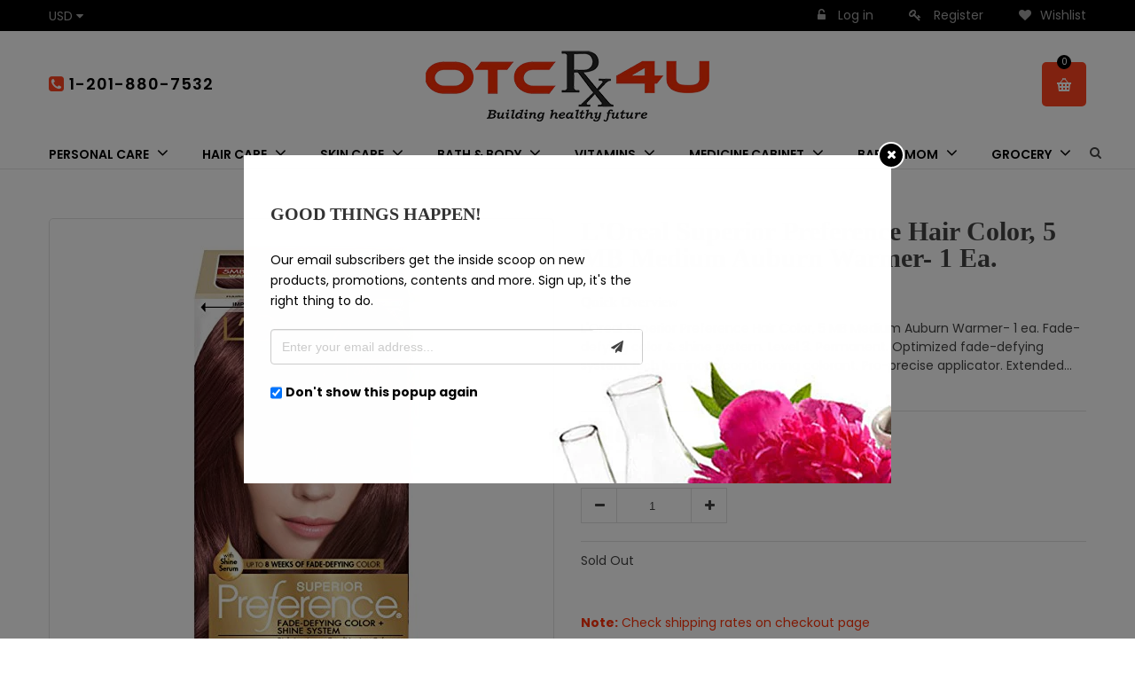

--- FILE ---
content_type: text/html; charset=utf-8
request_url: https://otcrx4u.com/products/loreal-superior-preference-hair-color-5mb-medium-auburn-warmer-1-ea
body_size: 28934
content:
<!doctype html>
<!--[if lt IE 7]><html class="no-js ie6 oldie" lang="en"><![endif]-->
<!--[if IE 7]><html class="no-js ie7 oldie" lang="en"><![endif]-->
<!--[if IE 8]><html class="no-js ie8 oldie" lang="en"><![endif]-->
<!--[if gt IE 8]><!--><html class="no-js" lang="en"><!--<![endif]-->
<head>

  
  <link rel="shortcut icon" href="//otcrx4u.com/cdn/shop/t/2/assets/favicon.png?v=170043611353222272981597217063" type="image/png" />
  

  <meta charset="utf-8" />
  <!--[if IE]><meta http-equiv='X-UA-Compatible' content='IE=edge,chrome=1' /><![endif]-->

  <title>
  L&#39;Oreal Superior Preference Hair Color, 5 MB Medium Auburn Warmer- 1 e &ndash;  OTCRx4U 
  </title>

  
  <meta name="description" content="#MAIN_TITLE#Fade-defying color &amp;amp; shine system.#DESCRIPTION_TAB#L&#39;Oreal Superior Preference Hair Color, 5 MB Medium Auburn Warmer- 1 ea. Fade-defying color &amp;amp; shine system. Level 3. Permanent. Optimized fade-defying system. Rich luminous conditioning colorant. Pro-precise applicator. Extended tip designed to part" />
  
  

  <meta name="viewport" content="width=device-width, initial-scale=1.0, maximum-scale=1.0, user-scalable=no" />

  <link rel="canonical" href="https://otcrx4u.com/products/loreal-superior-preference-hair-color-5mb-medium-auburn-warmer-1-ea" />

  


  <meta property="og:type" content="product" />
  <meta property="og:title" content="L&#39;Oreal Superior Preference Hair Color, 5 MB Medium Auburn Warmer- 1 ea." />
  
  <meta property="og:image" content="http://otcrx4u.com/cdn/shop/products/51DJhM-lPBL_772e0731-3637-489f-a5ed-2786923dda73_grande.jpg?v=1562328201" />
  <meta property="og:image:secure_url" content="https://otcrx4u.com/cdn/shop/products/51DJhM-lPBL_772e0731-3637-489f-a5ed-2786923dda73_grande.jpg?v=1562328201" />
  
  <meta property="og:price:amount" content="17.19" />
  <meta property="og:price:currency" content="USD" />



<meta property="og:description" content="#MAIN_TITLE#Fade-defying color &amp;amp; shine system.#DESCRIPTION_TAB#L&#39;Oreal Superior Preference Hair Color, 5 MB Medium Auburn Warmer- 1 ea. Fade-defying color &amp;amp; shine system. Level 3. Permanent. Optimized fade-defying system. Rich luminous conditioning colorant. Pro-precise applicator. Extended tip designed to part" />

<meta property="og:url" content="https://otcrx4u.com/products/loreal-superior-preference-hair-color-5mb-medium-auburn-warmer-1-ea" />
<meta property="og:site_name" content=" OTCRx4U " />

  


<meta name="twitter:card" content="summary">


  <meta name="twitter:title" content="L&#39;Oreal Superior Preference Hair Color, 5 MB Medium Auburn Warmer- 1 ea.">
  <meta name="twitter:description" content="#MAIN_TITLE#Fade-defying color &amp;amp; shine system.#DESCRIPTION_TAB#L&#39;Oreal Superior Preference Hair Color, 5 MB Medium Auburn Warmer- 1 ea. Fade-defying color &amp;amp; shine system. Level 3. Permanent. Optimized fade-defying system. Rich luminous conditioning colorant. Pro-precise applicator. Extended tip designed to part hair and reach roots quickly, precisely, easily. Fade-defying conditioner. Six weekly treatments">
  <meta name="twitter:image" content="https://otcrx4u.com/cdn/shop/products/51DJhM-lPBL_772e0731-3637-489f-a5ed-2786923dda73_medium.jpg?v=1562328201">
  <meta name="twitter:image:width" content="240">
  <meta name="twitter:image:height" content="240">


  <link rel="stylesheet" href="//maxcdn.bootstrapcdn.com/font-awesome/4.3.0/css/font-awesome.min.css">

  <link href="//otcrx4u.com/cdn/shop/t/2/assets/social-buttons.scss.css?v=153111017635396930691674768911" rel="stylesheet" type="text/css" media="all" />
  <link href="//otcrx4u.com/cdn/shop/t/2/assets/organicindia.css?v=76549962397109646681562763094" rel="stylesheet" type="text/css" media="all" />
   <link href="//otcrx4u.com/cdn/shop/t/2/assets/owl.carousel.min.css?v=70516089817612781961560492055" rel="stylesheet" type="text/css" media="all" />
  
  <script src="https://use.typekit.net/vlu7umk.js"></script>
  
  <script>try{Typekit.load({ async: true });}catch(e){}</script>
  
  
  
  <link rel="stylesheet" type="text/css" href="https://fonts.google.com/specimen/Leckerli+One">
  
  
  <link rel="stylesheet" type="text/css" href="https://fonts.google.com/specimen/Poppins?selection.family=Poppins">
  
  

  
  
  <link href="//maxcdn.bootstrapcdn.com/bootstrap/3.3.4/css/bootstrap.min.css" rel="stylesheet" type="text/css" media="all" />
  <link href="//maxcdn.bootstrapcdn.com/font-awesome/4.4.0/css/font-awesome.min.css" rel="stylesheet" type="text/css" media="all" />
  
  <link href="//otcrx4u.com/cdn/shop/t/2/assets/social-buttons.scss.css?v=153111017635396930691674768911" rel="stylesheet" type="text/css" media="all" />
  

  <link href="//otcrx4u.com/cdn/shop/t/2/assets/animate.min.css?v=120312631238287695991509364480" rel="stylesheet" type="text/css" media="all" />
  <link href="//otcrx4u.com/cdn/shop/t/2/assets/owl.carousel.css?v=81449784631405239621509364491" rel="stylesheet" type="text/css" media="all" />    
  <link href="//otcrx4u.com/cdn/shop/t/2/assets/cs-everything.global.scss.css?v=153292499636781254181674768911" rel="stylesheet" type="text/css" media="all" /> 
  <link href="//otcrx4u.com/cdn/shop/t/2/assets/cs-everything.styles.scss.css?v=177722537603939483011674768911" rel="stylesheet" type="text/css" media="all" />  
  
  
  <script src="//otcrx4u.com/cdn/shop/t/2/assets/html5shiv.js?v=107268875627107148941509364487" type="text/javascript"></script>

  <script>window.performance && window.performance.mark && window.performance.mark('shopify.content_for_header.start');</script><meta id="shopify-digital-wallet" name="shopify-digital-wallet" content="/25026252/digital_wallets/dialog">
<link rel="alternate" type="application/json+oembed" href="https://otcrx4u.com/products/loreal-superior-preference-hair-color-5mb-medium-auburn-warmer-1-ea.oembed">
<script async="async" src="/checkouts/internal/preloads.js?locale=en-US"></script>
<script id="shopify-features" type="application/json">{"accessToken":"95e5e2e7312aa257864017d174cd962f","betas":["rich-media-storefront-analytics"],"domain":"otcrx4u.com","predictiveSearch":true,"shopId":25026252,"locale":"en"}</script>
<script>var Shopify = Shopify || {};
Shopify.shop = "vitacity.myshopify.com";
Shopify.locale = "en";
Shopify.currency = {"active":"USD","rate":"1.0"};
Shopify.country = "US";
Shopify.theme = {"name":"everything06-garden-r98","id":6569754655,"schema_name":null,"schema_version":null,"theme_store_id":null,"role":"main"};
Shopify.theme.handle = "null";
Shopify.theme.style = {"id":null,"handle":null};
Shopify.cdnHost = "otcrx4u.com/cdn";
Shopify.routes = Shopify.routes || {};
Shopify.routes.root = "/";</script>
<script type="module">!function(o){(o.Shopify=o.Shopify||{}).modules=!0}(window);</script>
<script>!function(o){function n(){var o=[];function n(){o.push(Array.prototype.slice.apply(arguments))}return n.q=o,n}var t=o.Shopify=o.Shopify||{};t.loadFeatures=n(),t.autoloadFeatures=n()}(window);</script>
<script id="shop-js-analytics" type="application/json">{"pageType":"product"}</script>
<script defer="defer" async type="module" src="//otcrx4u.com/cdn/shopifycloud/shop-js/modules/v2/client.init-shop-cart-sync_C5BV16lS.en.esm.js"></script>
<script defer="defer" async type="module" src="//otcrx4u.com/cdn/shopifycloud/shop-js/modules/v2/chunk.common_CygWptCX.esm.js"></script>
<script type="module">
  await import("//otcrx4u.com/cdn/shopifycloud/shop-js/modules/v2/client.init-shop-cart-sync_C5BV16lS.en.esm.js");
await import("//otcrx4u.com/cdn/shopifycloud/shop-js/modules/v2/chunk.common_CygWptCX.esm.js");

  window.Shopify.SignInWithShop?.initShopCartSync?.({"fedCMEnabled":true,"windoidEnabled":true});

</script>
<script id="__st">var __st={"a":25026252,"offset":-18000,"reqid":"b1787c53-ed5c-43f0-ac0d-782054673459-1768759792","pageurl":"otcrx4u.com\/products\/loreal-superior-preference-hair-color-5mb-medium-auburn-warmer-1-ea","u":"1d7c512eb872","p":"product","rtyp":"product","rid":3881406300257};</script>
<script>window.ShopifyPaypalV4VisibilityTracking = true;</script>
<script id="captcha-bootstrap">!function(){'use strict';const t='contact',e='account',n='new_comment',o=[[t,t],['blogs',n],['comments',n],[t,'customer']],c=[[e,'customer_login'],[e,'guest_login'],[e,'recover_customer_password'],[e,'create_customer']],r=t=>t.map((([t,e])=>`form[action*='/${t}']:not([data-nocaptcha='true']) input[name='form_type'][value='${e}']`)).join(','),a=t=>()=>t?[...document.querySelectorAll(t)].map((t=>t.form)):[];function s(){const t=[...o],e=r(t);return a(e)}const i='password',u='form_key',d=['recaptcha-v3-token','g-recaptcha-response','h-captcha-response',i],f=()=>{try{return window.sessionStorage}catch{return}},m='__shopify_v',_=t=>t.elements[u];function p(t,e,n=!1){try{const o=window.sessionStorage,c=JSON.parse(o.getItem(e)),{data:r}=function(t){const{data:e,action:n}=t;return t[m]||n?{data:e,action:n}:{data:t,action:n}}(c);for(const[e,n]of Object.entries(r))t.elements[e]&&(t.elements[e].value=n);n&&o.removeItem(e)}catch(o){console.error('form repopulation failed',{error:o})}}const l='form_type',E='cptcha';function T(t){t.dataset[E]=!0}const w=window,h=w.document,L='Shopify',v='ce_forms',y='captcha';let A=!1;((t,e)=>{const n=(g='f06e6c50-85a8-45c8-87d0-21a2b65856fe',I='https://cdn.shopify.com/shopifycloud/storefront-forms-hcaptcha/ce_storefront_forms_captcha_hcaptcha.v1.5.2.iife.js',D={infoText:'Protected by hCaptcha',privacyText:'Privacy',termsText:'Terms'},(t,e,n)=>{const o=w[L][v],c=o.bindForm;if(c)return c(t,g,e,D).then(n);var r;o.q.push([[t,g,e,D],n]),r=I,A||(h.body.append(Object.assign(h.createElement('script'),{id:'captcha-provider',async:!0,src:r})),A=!0)});var g,I,D;w[L]=w[L]||{},w[L][v]=w[L][v]||{},w[L][v].q=[],w[L][y]=w[L][y]||{},w[L][y].protect=function(t,e){n(t,void 0,e),T(t)},Object.freeze(w[L][y]),function(t,e,n,w,h,L){const[v,y,A,g]=function(t,e,n){const i=e?o:[],u=t?c:[],d=[...i,...u],f=r(d),m=r(i),_=r(d.filter((([t,e])=>n.includes(e))));return[a(f),a(m),a(_),s()]}(w,h,L),I=t=>{const e=t.target;return e instanceof HTMLFormElement?e:e&&e.form},D=t=>v().includes(t);t.addEventListener('submit',(t=>{const e=I(t);if(!e)return;const n=D(e)&&!e.dataset.hcaptchaBound&&!e.dataset.recaptchaBound,o=_(e),c=g().includes(e)&&(!o||!o.value);(n||c)&&t.preventDefault(),c&&!n&&(function(t){try{if(!f())return;!function(t){const e=f();if(!e)return;const n=_(t);if(!n)return;const o=n.value;o&&e.removeItem(o)}(t);const e=Array.from(Array(32),(()=>Math.random().toString(36)[2])).join('');!function(t,e){_(t)||t.append(Object.assign(document.createElement('input'),{type:'hidden',name:u})),t.elements[u].value=e}(t,e),function(t,e){const n=f();if(!n)return;const o=[...t.querySelectorAll(`input[type='${i}']`)].map((({name:t})=>t)),c=[...d,...o],r={};for(const[a,s]of new FormData(t).entries())c.includes(a)||(r[a]=s);n.setItem(e,JSON.stringify({[m]:1,action:t.action,data:r}))}(t,e)}catch(e){console.error('failed to persist form',e)}}(e),e.submit())}));const S=(t,e)=>{t&&!t.dataset[E]&&(n(t,e.some((e=>e===t))),T(t))};for(const o of['focusin','change'])t.addEventListener(o,(t=>{const e=I(t);D(e)&&S(e,y())}));const B=e.get('form_key'),M=e.get(l),P=B&&M;t.addEventListener('DOMContentLoaded',(()=>{const t=y();if(P)for(const e of t)e.elements[l].value===M&&p(e,B);[...new Set([...A(),...v().filter((t=>'true'===t.dataset.shopifyCaptcha))])].forEach((e=>S(e,t)))}))}(h,new URLSearchParams(w.location.search),n,t,e,['guest_login'])})(!0,!0)}();</script>
<script integrity="sha256-4kQ18oKyAcykRKYeNunJcIwy7WH5gtpwJnB7kiuLZ1E=" data-source-attribution="shopify.loadfeatures" defer="defer" src="//otcrx4u.com/cdn/shopifycloud/storefront/assets/storefront/load_feature-a0a9edcb.js" crossorigin="anonymous"></script>
<script data-source-attribution="shopify.dynamic_checkout.dynamic.init">var Shopify=Shopify||{};Shopify.PaymentButton=Shopify.PaymentButton||{isStorefrontPortableWallets:!0,init:function(){window.Shopify.PaymentButton.init=function(){};var t=document.createElement("script");t.src="https://otcrx4u.com/cdn/shopifycloud/portable-wallets/latest/portable-wallets.en.js",t.type="module",document.head.appendChild(t)}};
</script>
<script data-source-attribution="shopify.dynamic_checkout.buyer_consent">
  function portableWalletsHideBuyerConsent(e){var t=document.getElementById("shopify-buyer-consent"),n=document.getElementById("shopify-subscription-policy-button");t&&n&&(t.classList.add("hidden"),t.setAttribute("aria-hidden","true"),n.removeEventListener("click",e))}function portableWalletsShowBuyerConsent(e){var t=document.getElementById("shopify-buyer-consent"),n=document.getElementById("shopify-subscription-policy-button");t&&n&&(t.classList.remove("hidden"),t.removeAttribute("aria-hidden"),n.addEventListener("click",e))}window.Shopify?.PaymentButton&&(window.Shopify.PaymentButton.hideBuyerConsent=portableWalletsHideBuyerConsent,window.Shopify.PaymentButton.showBuyerConsent=portableWalletsShowBuyerConsent);
</script>
<script data-source-attribution="shopify.dynamic_checkout.cart.bootstrap">document.addEventListener("DOMContentLoaded",(function(){function t(){return document.querySelector("shopify-accelerated-checkout-cart, shopify-accelerated-checkout")}if(t())Shopify.PaymentButton.init();else{new MutationObserver((function(e,n){t()&&(Shopify.PaymentButton.init(),n.disconnect())})).observe(document.body,{childList:!0,subtree:!0})}}));
</script>

<script>window.performance && window.performance.mark && window.performance.mark('shopify.content_for_header.end');</script>

  <script src="//ajax.googleapis.com/ajax/libs/jquery/1.9.1/jquery.min.js" type="text/javascript"></script>  

  <script src="//otcrx4u.com/cdn/shopifycloud/storefront/assets/themes_support/option_selection-b017cd28.js" type="text/javascript"></script>
  <script src="//otcrx4u.com/cdn/shopifycloud/storefront/assets/themes_support/api.jquery-7ab1a3a4.js" type="text/javascript"></script>

  
  <script src="//otcrx4u.com/cdn/shop/t/2/assets/scripts.js?v=2206901063988951021509689009" type="text/javascript"></script>
  <script src="//otcrx4u.com/cdn/shop/t/2/assets/social-buttons.js?v=11321258142971877191509364499" type="text/javascript"></script>
  <script src="//otcrx4u.com/cdn/shop/t/2/assets/jquery.flexslider-min.js?v=180758734966072937931509364489" type="text/javascript"></script>
  
  <script src="//otcrx4u.com/cdn/shop/t/2/assets/jquery.zoom.js?v=7098547149633335911509364489" type="text/javascript"></script>
  
  <script src="//otcrx4u.com/cdn/shop/t/2/assets/jquery.tweet.js?v=22827839513575909791509364499" type="text/javascript"></script>
  <script src="//otcrx4u.com/cdn/shop/t/2/assets/jquery.fancybox.js?v=89229876792627883801509364489" type="text/javascript"></script>
  <script src="//maxcdn.bootstrapcdn.com/bootstrap/3.3.4/js/bootstrap.min.js" type="text/javascript"></script>
  <script src="//cdnjs.cloudflare.com/ajax/libs/jquery.isotope/2.2.0/isotope.pkgd.min.js" type="text/javascript"></script>
  <script src="//otcrx4u.com/cdn/shop/t/2/assets/imagesloaded.pkgd.min.js?v=58209854333173575541509364488" type="text/javascript"></script>
  
  
  <!-- Facebook Pixel Code -->
<script>
!function(f,b,e,v,n,t,s){if(f.fbq)return;n=f.fbq=function(){n.callMethod?
n.callMethod.apply(n,arguments):n.queue.push(arguments)};if(!f._fbq)f._fbq=n;
n.push=n;n.loaded=!0;n.version='2.0';n.queue=[];t=b.createElement(e);t.async=!0;
t.src=v;s=b.getElementsByTagName(e)[0];s.parentNode.insertBefore(t,s)}(window,
document,'script','https://connect.facebook.net/en_US/fbevents.js');
fbq('init', '1612301249019465'); // Insert your pixel ID here.
fbq('track', 'PageView');
</script>
<noscript><img height="1" width="1" style="display:none"
src="https://www.facebook.com/tr?id=1612301249019465&ev=PageView&noscript=1"
/></noscript>
<!-- DO NOT MODIFY -->
<!-- End Facebook Pixel Code -->
   <link href="//otcrx4u.com/cdn/shop/t/2/assets/otccustom.css?v=121594022315998476501630495984" rel="stylesheet" type="text/css" media="all" />
  
  <script type="text/javascript">document.writeCurrency.convert((1719/100),"USD","INR"));</script>
                                                                 <!-- Global site tag (gtag.js) - Google Analytics -->
<meta name="google-site-verification" content="dKZl-izNh4hpY75h1aIi2mAg1lA8KnqwDDXsmLeb04g" />
<script async src="https://www.googletagmanager.com/gtag/js?id=UA-121778623-1"></script>

<script>

  window.dataLayer = window.dataLayer || [];

  function gtag(){dataLayer.push(arguments);}

  gtag('js', new Date());

  gtag('config', 'UA-121778623-1');

</script>
<link href="https://monorail-edge.shopifysvc.com" rel="dns-prefetch">
<script>(function(){if ("sendBeacon" in navigator && "performance" in window) {try {var session_token_from_headers = performance.getEntriesByType('navigation')[0].serverTiming.find(x => x.name == '_s').description;} catch {var session_token_from_headers = undefined;}var session_cookie_matches = document.cookie.match(/_shopify_s=([^;]*)/);var session_token_from_cookie = session_cookie_matches && session_cookie_matches.length === 2 ? session_cookie_matches[1] : "";var session_token = session_token_from_headers || session_token_from_cookie || "";function handle_abandonment_event(e) {var entries = performance.getEntries().filter(function(entry) {return /monorail-edge.shopifysvc.com/.test(entry.name);});if (!window.abandonment_tracked && entries.length === 0) {window.abandonment_tracked = true;var currentMs = Date.now();var navigation_start = performance.timing.navigationStart;var payload = {shop_id: 25026252,url: window.location.href,navigation_start,duration: currentMs - navigation_start,session_token,page_type: "product"};window.navigator.sendBeacon("https://monorail-edge.shopifysvc.com/v1/produce", JSON.stringify({schema_id: "online_store_buyer_site_abandonment/1.1",payload: payload,metadata: {event_created_at_ms: currentMs,event_sent_at_ms: currentMs}}));}}window.addEventListener('pagehide', handle_abandonment_event);}}());</script>
<script id="web-pixels-manager-setup">(function e(e,d,r,n,o){if(void 0===o&&(o={}),!Boolean(null===(a=null===(i=window.Shopify)||void 0===i?void 0:i.analytics)||void 0===a?void 0:a.replayQueue)){var i,a;window.Shopify=window.Shopify||{};var t=window.Shopify;t.analytics=t.analytics||{};var s=t.analytics;s.replayQueue=[],s.publish=function(e,d,r){return s.replayQueue.push([e,d,r]),!0};try{self.performance.mark("wpm:start")}catch(e){}var l=function(){var e={modern:/Edge?\/(1{2}[4-9]|1[2-9]\d|[2-9]\d{2}|\d{4,})\.\d+(\.\d+|)|Firefox\/(1{2}[4-9]|1[2-9]\d|[2-9]\d{2}|\d{4,})\.\d+(\.\d+|)|Chrom(ium|e)\/(9{2}|\d{3,})\.\d+(\.\d+|)|(Maci|X1{2}).+ Version\/(15\.\d+|(1[6-9]|[2-9]\d|\d{3,})\.\d+)([,.]\d+|)( \(\w+\)|)( Mobile\/\w+|) Safari\/|Chrome.+OPR\/(9{2}|\d{3,})\.\d+\.\d+|(CPU[ +]OS|iPhone[ +]OS|CPU[ +]iPhone|CPU IPhone OS|CPU iPad OS)[ +]+(15[._]\d+|(1[6-9]|[2-9]\d|\d{3,})[._]\d+)([._]\d+|)|Android:?[ /-](13[3-9]|1[4-9]\d|[2-9]\d{2}|\d{4,})(\.\d+|)(\.\d+|)|Android.+Firefox\/(13[5-9]|1[4-9]\d|[2-9]\d{2}|\d{4,})\.\d+(\.\d+|)|Android.+Chrom(ium|e)\/(13[3-9]|1[4-9]\d|[2-9]\d{2}|\d{4,})\.\d+(\.\d+|)|SamsungBrowser\/([2-9]\d|\d{3,})\.\d+/,legacy:/Edge?\/(1[6-9]|[2-9]\d|\d{3,})\.\d+(\.\d+|)|Firefox\/(5[4-9]|[6-9]\d|\d{3,})\.\d+(\.\d+|)|Chrom(ium|e)\/(5[1-9]|[6-9]\d|\d{3,})\.\d+(\.\d+|)([\d.]+$|.*Safari\/(?![\d.]+ Edge\/[\d.]+$))|(Maci|X1{2}).+ Version\/(10\.\d+|(1[1-9]|[2-9]\d|\d{3,})\.\d+)([,.]\d+|)( \(\w+\)|)( Mobile\/\w+|) Safari\/|Chrome.+OPR\/(3[89]|[4-9]\d|\d{3,})\.\d+\.\d+|(CPU[ +]OS|iPhone[ +]OS|CPU[ +]iPhone|CPU IPhone OS|CPU iPad OS)[ +]+(10[._]\d+|(1[1-9]|[2-9]\d|\d{3,})[._]\d+)([._]\d+|)|Android:?[ /-](13[3-9]|1[4-9]\d|[2-9]\d{2}|\d{4,})(\.\d+|)(\.\d+|)|Mobile Safari.+OPR\/([89]\d|\d{3,})\.\d+\.\d+|Android.+Firefox\/(13[5-9]|1[4-9]\d|[2-9]\d{2}|\d{4,})\.\d+(\.\d+|)|Android.+Chrom(ium|e)\/(13[3-9]|1[4-9]\d|[2-9]\d{2}|\d{4,})\.\d+(\.\d+|)|Android.+(UC? ?Browser|UCWEB|U3)[ /]?(15\.([5-9]|\d{2,})|(1[6-9]|[2-9]\d|\d{3,})\.\d+)\.\d+|SamsungBrowser\/(5\.\d+|([6-9]|\d{2,})\.\d+)|Android.+MQ{2}Browser\/(14(\.(9|\d{2,})|)|(1[5-9]|[2-9]\d|\d{3,})(\.\d+|))(\.\d+|)|K[Aa][Ii]OS\/(3\.\d+|([4-9]|\d{2,})\.\d+)(\.\d+|)/},d=e.modern,r=e.legacy,n=navigator.userAgent;return n.match(d)?"modern":n.match(r)?"legacy":"unknown"}(),u="modern"===l?"modern":"legacy",c=(null!=n?n:{modern:"",legacy:""})[u],f=function(e){return[e.baseUrl,"/wpm","/b",e.hashVersion,"modern"===e.buildTarget?"m":"l",".js"].join("")}({baseUrl:d,hashVersion:r,buildTarget:u}),m=function(e){var d=e.version,r=e.bundleTarget,n=e.surface,o=e.pageUrl,i=e.monorailEndpoint;return{emit:function(e){var a=e.status,t=e.errorMsg,s=(new Date).getTime(),l=JSON.stringify({metadata:{event_sent_at_ms:s},events:[{schema_id:"web_pixels_manager_load/3.1",payload:{version:d,bundle_target:r,page_url:o,status:a,surface:n,error_msg:t},metadata:{event_created_at_ms:s}}]});if(!i)return console&&console.warn&&console.warn("[Web Pixels Manager] No Monorail endpoint provided, skipping logging."),!1;try{return self.navigator.sendBeacon.bind(self.navigator)(i,l)}catch(e){}var u=new XMLHttpRequest;try{return u.open("POST",i,!0),u.setRequestHeader("Content-Type","text/plain"),u.send(l),!0}catch(e){return console&&console.warn&&console.warn("[Web Pixels Manager] Got an unhandled error while logging to Monorail."),!1}}}}({version:r,bundleTarget:l,surface:e.surface,pageUrl:self.location.href,monorailEndpoint:e.monorailEndpoint});try{o.browserTarget=l,function(e){var d=e.src,r=e.async,n=void 0===r||r,o=e.onload,i=e.onerror,a=e.sri,t=e.scriptDataAttributes,s=void 0===t?{}:t,l=document.createElement("script"),u=document.querySelector("head"),c=document.querySelector("body");if(l.async=n,l.src=d,a&&(l.integrity=a,l.crossOrigin="anonymous"),s)for(var f in s)if(Object.prototype.hasOwnProperty.call(s,f))try{l.dataset[f]=s[f]}catch(e){}if(o&&l.addEventListener("load",o),i&&l.addEventListener("error",i),u)u.appendChild(l);else{if(!c)throw new Error("Did not find a head or body element to append the script");c.appendChild(l)}}({src:f,async:!0,onload:function(){if(!function(){var e,d;return Boolean(null===(d=null===(e=window.Shopify)||void 0===e?void 0:e.analytics)||void 0===d?void 0:d.initialized)}()){var d=window.webPixelsManager.init(e)||void 0;if(d){var r=window.Shopify.analytics;r.replayQueue.forEach((function(e){var r=e[0],n=e[1],o=e[2];d.publishCustomEvent(r,n,o)})),r.replayQueue=[],r.publish=d.publishCustomEvent,r.visitor=d.visitor,r.initialized=!0}}},onerror:function(){return m.emit({status:"failed",errorMsg:"".concat(f," has failed to load")})},sri:function(e){var d=/^sha384-[A-Za-z0-9+/=]+$/;return"string"==typeof e&&d.test(e)}(c)?c:"",scriptDataAttributes:o}),m.emit({status:"loading"})}catch(e){m.emit({status:"failed",errorMsg:(null==e?void 0:e.message)||"Unknown error"})}}})({shopId: 25026252,storefrontBaseUrl: "https://otcrx4u.com",extensionsBaseUrl: "https://extensions.shopifycdn.com/cdn/shopifycloud/web-pixels-manager",monorailEndpoint: "https://monorail-edge.shopifysvc.com/unstable/produce_batch",surface: "storefront-renderer",enabledBetaFlags: ["2dca8a86"],webPixelsConfigList: [{"id":"51773537","eventPayloadVersion":"v1","runtimeContext":"LAX","scriptVersion":"1","type":"CUSTOM","privacyPurposes":["ANALYTICS"],"name":"Google Analytics tag (migrated)"},{"id":"shopify-app-pixel","configuration":"{}","eventPayloadVersion":"v1","runtimeContext":"STRICT","scriptVersion":"0450","apiClientId":"shopify-pixel","type":"APP","privacyPurposes":["ANALYTICS","MARKETING"]},{"id":"shopify-custom-pixel","eventPayloadVersion":"v1","runtimeContext":"LAX","scriptVersion":"0450","apiClientId":"shopify-pixel","type":"CUSTOM","privacyPurposes":["ANALYTICS","MARKETING"]}],isMerchantRequest: false,initData: {"shop":{"name":" OTCRx4U ","paymentSettings":{"currencyCode":"USD"},"myshopifyDomain":"vitacity.myshopify.com","countryCode":"US","storefrontUrl":"https:\/\/otcrx4u.com"},"customer":null,"cart":null,"checkout":null,"productVariants":[{"price":{"amount":17.19,"currencyCode":"USD"},"product":{"title":"L'Oreal Superior Preference Hair Color, 5 MB Medium Auburn Warmer- 1 ea.","vendor":"L'Oreal","id":"3881406300257","untranslatedTitle":"L'Oreal Superior Preference Hair Color, 5 MB Medium Auburn Warmer- 1 ea.","url":"\/products\/loreal-superior-preference-hair-color-5mb-medium-auburn-warmer-1-ea","type":"Hair Care"},"id":"29249691549793","image":{"src":"\/\/otcrx4u.com\/cdn\/shop\/products\/51DJhM-lPBL_772e0731-3637-489f-a5ed-2786923dda73.jpg?v=1562328201"},"sku":"549543","title":"Default Title","untranslatedTitle":"Default Title"}],"purchasingCompany":null},},"https://otcrx4u.com/cdn","fcfee988w5aeb613cpc8e4bc33m6693e112",{"modern":"","legacy":""},{"shopId":"25026252","storefrontBaseUrl":"https:\/\/otcrx4u.com","extensionBaseUrl":"https:\/\/extensions.shopifycdn.com\/cdn\/shopifycloud\/web-pixels-manager","surface":"storefront-renderer","enabledBetaFlags":"[\"2dca8a86\"]","isMerchantRequest":"false","hashVersion":"fcfee988w5aeb613cpc8e4bc33m6693e112","publish":"custom","events":"[[\"page_viewed\",{}],[\"product_viewed\",{\"productVariant\":{\"price\":{\"amount\":17.19,\"currencyCode\":\"USD\"},\"product\":{\"title\":\"L'Oreal Superior Preference Hair Color, 5 MB Medium Auburn Warmer- 1 ea.\",\"vendor\":\"L'Oreal\",\"id\":\"3881406300257\",\"untranslatedTitle\":\"L'Oreal Superior Preference Hair Color, 5 MB Medium Auburn Warmer- 1 ea.\",\"url\":\"\/products\/loreal-superior-preference-hair-color-5mb-medium-auburn-warmer-1-ea\",\"type\":\"Hair Care\"},\"id\":\"29249691549793\",\"image\":{\"src\":\"\/\/otcrx4u.com\/cdn\/shop\/products\/51DJhM-lPBL_772e0731-3637-489f-a5ed-2786923dda73.jpg?v=1562328201\"},\"sku\":\"549543\",\"title\":\"Default Title\",\"untranslatedTitle\":\"Default Title\"}}]]"});</script><script>
  window.ShopifyAnalytics = window.ShopifyAnalytics || {};
  window.ShopifyAnalytics.meta = window.ShopifyAnalytics.meta || {};
  window.ShopifyAnalytics.meta.currency = 'USD';
  var meta = {"product":{"id":3881406300257,"gid":"gid:\/\/shopify\/Product\/3881406300257","vendor":"L'Oreal","type":"Hair Care","handle":"loreal-superior-preference-hair-color-5mb-medium-auburn-warmer-1-ea","variants":[{"id":29249691549793,"price":1719,"name":"L'Oreal Superior Preference Hair Color, 5 MB Medium Auburn Warmer- 1 ea.","public_title":null,"sku":"549543"}],"remote":false},"page":{"pageType":"product","resourceType":"product","resourceId":3881406300257,"requestId":"b1787c53-ed5c-43f0-ac0d-782054673459-1768759792"}};
  for (var attr in meta) {
    window.ShopifyAnalytics.meta[attr] = meta[attr];
  }
</script>
<script class="analytics">
  (function () {
    var customDocumentWrite = function(content) {
      var jquery = null;

      if (window.jQuery) {
        jquery = window.jQuery;
      } else if (window.Checkout && window.Checkout.$) {
        jquery = window.Checkout.$;
      }

      if (jquery) {
        jquery('body').append(content);
      }
    };

    var hasLoggedConversion = function(token) {
      if (token) {
        return document.cookie.indexOf('loggedConversion=' + token) !== -1;
      }
      return false;
    }

    var setCookieIfConversion = function(token) {
      if (token) {
        var twoMonthsFromNow = new Date(Date.now());
        twoMonthsFromNow.setMonth(twoMonthsFromNow.getMonth() + 2);

        document.cookie = 'loggedConversion=' + token + '; expires=' + twoMonthsFromNow;
      }
    }

    var trekkie = window.ShopifyAnalytics.lib = window.trekkie = window.trekkie || [];
    if (trekkie.integrations) {
      return;
    }
    trekkie.methods = [
      'identify',
      'page',
      'ready',
      'track',
      'trackForm',
      'trackLink'
    ];
    trekkie.factory = function(method) {
      return function() {
        var args = Array.prototype.slice.call(arguments);
        args.unshift(method);
        trekkie.push(args);
        return trekkie;
      };
    };
    for (var i = 0; i < trekkie.methods.length; i++) {
      var key = trekkie.methods[i];
      trekkie[key] = trekkie.factory(key);
    }
    trekkie.load = function(config) {
      trekkie.config = config || {};
      trekkie.config.initialDocumentCookie = document.cookie;
      var first = document.getElementsByTagName('script')[0];
      var script = document.createElement('script');
      script.type = 'text/javascript';
      script.onerror = function(e) {
        var scriptFallback = document.createElement('script');
        scriptFallback.type = 'text/javascript';
        scriptFallback.onerror = function(error) {
                var Monorail = {
      produce: function produce(monorailDomain, schemaId, payload) {
        var currentMs = new Date().getTime();
        var event = {
          schema_id: schemaId,
          payload: payload,
          metadata: {
            event_created_at_ms: currentMs,
            event_sent_at_ms: currentMs
          }
        };
        return Monorail.sendRequest("https://" + monorailDomain + "/v1/produce", JSON.stringify(event));
      },
      sendRequest: function sendRequest(endpointUrl, payload) {
        // Try the sendBeacon API
        if (window && window.navigator && typeof window.navigator.sendBeacon === 'function' && typeof window.Blob === 'function' && !Monorail.isIos12()) {
          var blobData = new window.Blob([payload], {
            type: 'text/plain'
          });

          if (window.navigator.sendBeacon(endpointUrl, blobData)) {
            return true;
          } // sendBeacon was not successful

        } // XHR beacon

        var xhr = new XMLHttpRequest();

        try {
          xhr.open('POST', endpointUrl);
          xhr.setRequestHeader('Content-Type', 'text/plain');
          xhr.send(payload);
        } catch (e) {
          console.log(e);
        }

        return false;
      },
      isIos12: function isIos12() {
        return window.navigator.userAgent.lastIndexOf('iPhone; CPU iPhone OS 12_') !== -1 || window.navigator.userAgent.lastIndexOf('iPad; CPU OS 12_') !== -1;
      }
    };
    Monorail.produce('monorail-edge.shopifysvc.com',
      'trekkie_storefront_load_errors/1.1',
      {shop_id: 25026252,
      theme_id: 6569754655,
      app_name: "storefront",
      context_url: window.location.href,
      source_url: "//otcrx4u.com/cdn/s/trekkie.storefront.cd680fe47e6c39ca5d5df5f0a32d569bc48c0f27.min.js"});

        };
        scriptFallback.async = true;
        scriptFallback.src = '//otcrx4u.com/cdn/s/trekkie.storefront.cd680fe47e6c39ca5d5df5f0a32d569bc48c0f27.min.js';
        first.parentNode.insertBefore(scriptFallback, first);
      };
      script.async = true;
      script.src = '//otcrx4u.com/cdn/s/trekkie.storefront.cd680fe47e6c39ca5d5df5f0a32d569bc48c0f27.min.js';
      first.parentNode.insertBefore(script, first);
    };
    trekkie.load(
      {"Trekkie":{"appName":"storefront","development":false,"defaultAttributes":{"shopId":25026252,"isMerchantRequest":null,"themeId":6569754655,"themeCityHash":"5126200399983127460","contentLanguage":"en","currency":"USD","eventMetadataId":"728021c9-a05b-414d-86a4-12604466ad5e"},"isServerSideCookieWritingEnabled":true,"monorailRegion":"shop_domain","enabledBetaFlags":["65f19447"]},"Session Attribution":{},"S2S":{"facebookCapiEnabled":false,"source":"trekkie-storefront-renderer","apiClientId":580111}}
    );

    var loaded = false;
    trekkie.ready(function() {
      if (loaded) return;
      loaded = true;

      window.ShopifyAnalytics.lib = window.trekkie;

      var originalDocumentWrite = document.write;
      document.write = customDocumentWrite;
      try { window.ShopifyAnalytics.merchantGoogleAnalytics.call(this); } catch(error) {};
      document.write = originalDocumentWrite;

      window.ShopifyAnalytics.lib.page(null,{"pageType":"product","resourceType":"product","resourceId":3881406300257,"requestId":"b1787c53-ed5c-43f0-ac0d-782054673459-1768759792","shopifyEmitted":true});

      var match = window.location.pathname.match(/checkouts\/(.+)\/(thank_you|post_purchase)/)
      var token = match? match[1]: undefined;
      if (!hasLoggedConversion(token)) {
        setCookieIfConversion(token);
        window.ShopifyAnalytics.lib.track("Viewed Product",{"currency":"USD","variantId":29249691549793,"productId":3881406300257,"productGid":"gid:\/\/shopify\/Product\/3881406300257","name":"L'Oreal Superior Preference Hair Color, 5 MB Medium Auburn Warmer- 1 ea.","price":"17.19","sku":"549543","brand":"L'Oreal","variant":null,"category":"Hair Care","nonInteraction":true,"remote":false},undefined,undefined,{"shopifyEmitted":true});
      window.ShopifyAnalytics.lib.track("monorail:\/\/trekkie_storefront_viewed_product\/1.1",{"currency":"USD","variantId":29249691549793,"productId":3881406300257,"productGid":"gid:\/\/shopify\/Product\/3881406300257","name":"L'Oreal Superior Preference Hair Color, 5 MB Medium Auburn Warmer- 1 ea.","price":"17.19","sku":"549543","brand":"L'Oreal","variant":null,"category":"Hair Care","nonInteraction":true,"remote":false,"referer":"https:\/\/otcrx4u.com\/products\/loreal-superior-preference-hair-color-5mb-medium-auburn-warmer-1-ea"});
      }
    });


        var eventsListenerScript = document.createElement('script');
        eventsListenerScript.async = true;
        eventsListenerScript.src = "//otcrx4u.com/cdn/shopifycloud/storefront/assets/shop_events_listener-3da45d37.js";
        document.getElementsByTagName('head')[0].appendChild(eventsListenerScript);

})();</script>
  <script>
  if (!window.ga || (window.ga && typeof window.ga !== 'function')) {
    window.ga = function ga() {
      (window.ga.q = window.ga.q || []).push(arguments);
      if (window.Shopify && window.Shopify.analytics && typeof window.Shopify.analytics.publish === 'function') {
        window.Shopify.analytics.publish("ga_stub_called", {}, {sendTo: "google_osp_migration"});
      }
      console.error("Shopify's Google Analytics stub called with:", Array.from(arguments), "\nSee https://help.shopify.com/manual/promoting-marketing/pixels/pixel-migration#google for more information.");
    };
    if (window.Shopify && window.Shopify.analytics && typeof window.Shopify.analytics.publish === 'function') {
      window.Shopify.analytics.publish("ga_stub_initialized", {}, {sendTo: "google_osp_migration"});
    }
  }
</script>
<script
  defer
  src="https://otcrx4u.com/cdn/shopifycloud/perf-kit/shopify-perf-kit-3.0.4.min.js"
  data-application="storefront-renderer"
  data-shop-id="25026252"
  data-render-region="gcp-us-central1"
  data-page-type="product"
  data-theme-instance-id="6569754655"
  data-theme-name=""
  data-theme-version=""
  data-monorail-region="shop_domain"
  data-resource-timing-sampling-rate="10"
  data-shs="true"
  data-shs-beacon="true"
  data-shs-export-with-fetch="true"
  data-shs-logs-sample-rate="1"
  data-shs-beacon-endpoint="https://otcrx4u.com/api/collect"
></script>
</head>

<body >
  
  
  <!-- Header -->
  <header id="top" class="ev6 fadeInDown clearfix">
     <div class="mobile-top-navigation visible-xs">      
            <button id="showLeftPush" class="visible-xs"><i class="fa fa-bars fa-2x"></i></button>
            <ul class="list-inline">        
              
              <li class="is-mobile-login">
                <div class="btn-group">
                  <div class="dropdown-toggle" data-toggle="dropdown">
                    <i class="fa fa-user"></i>
                  </div>
                  <ul class="customer dropdown-menu">
                    
                    <li class="logout">
                      <a href="/account/login">Login</a>
                    </li>
                    <li class="account">
                      <a href="/account/register">Create an account</a>
                    </li>
                    
                  </ul>
                </div>
              </li>
              

              
              <li class="is-mobile-currency currency_group">
                <div class="currencies-switcher"> 
                  

<div class="currency btn-group uppercase">
  <a class="currency_wrapper dropdown-toggle" data-toggle="dropdown">
    <i class="sub-dropdown1 visible-sm visible-md visible-lg"></i>
    <i class="sub-dropdown visible-sm visible-md visible-lg"></i>
    
    <span class="currency_code heading hidden-xs">USD</span>
    <span class="currency_code visible-xs">USD</span>
    <i class="fa fa-caret-down"></i>
  </a>
  <ul class="currencies dropdown-menu text-left">
    
    
    <li class="currency-USD active">
      <a href="javascript:;">USD</a>
      <input type="hidden" value="USD" />
    </li>
    
    
    
  </ul>
  
  <select class="currencies_src hide" name="currencies">
    
    
    <option value="USD" selected="selected">USD</option>
    
    
    
  </select>
</div>

                </div>
              </li>
              
              <li class="is-mobile-cart">
                <a href="/cart" title="Shopping Cart">
                  <div class="num-items-in-cart">
                    <i class="fa fa-shopping-cart"></i>
                    <span class="icon">
                      <span class="number">0</span>
                    </span>
                    <div class="ajax-subtotal" style="display:none;"></div>
                  </div>
                </a>
              </li>
            </ul>
          </div>
          <div class="is-mobile-nav-menu nav-menu" id="is-mobile-nav-menu">
            <ul class="nav navbar-nav hoverMenuWrapper">
              
              





<li class="dropdown mega-menu">
  <a href="/collections/personal-care" class="dropdown-toggle dropdown-link" data-toggle="dropdown">
    <span>Personal Care</span>
    <i class="fa fa-angle-down"></i>
    <i class="sub-dropdown1 visible-sm visible-md visible-lg"></i>
    <i class="sub-dropdown visible-sm visible-md visible-lg"></i>
  </a>
  
  
  <div class="megamenu-container col-3 megamenu-container-1 dropdown-menu">
    <ul class="sub-mega-menu">
      
      <li class="col-links col-links01">
        
        <ul>
          <li class="list-title">Category</li>
          
          <li class="list-unstyled li-sub-mega">
            <a href="/collections/oral-care">Oral Care</a>           
          </li>
          
          <li class="list-unstyled li-sub-mega">
            <a href="/collections/shaving-grooming">Shaving &amp; Grooming</a>           
          </li>
          
          <li class="list-unstyled li-sub-mega">
            <a href="/collections/deodorants-antiperspirants">Deodorants &amp; Antiperspirants</a>           
          </li>
          
          <li class="list-unstyled li-sub-mega">
            <a href="/collections/feminine-care">Feminine Care</a>           
          </li>
          
          <li class="list-unstyled li-sub-mega">
            <a href="/collections/sun-care-tanning">Sun Care &amp; Tanning</a>           
          </li>
          
          <li class="list-unstyled li-sub-mega">
            <a href="/collections/eye-contacts-care">Eye &amp; Contacts Care</a>           
          </li>
          
          <li class="list-unstyled li-sub-mega">
            <a href="/collections/lip-care">Lip Care</a>           
          </li>
          
        </ul>
      </li>
      
      
      <li class="col-links col-links02">
        
        <ul>
          <li class="list-title">Brand</li>
          
          <li class="list-unstyled li-sub-mega">
            <a href="https://vitacity.myshopify.com/collections/personal-care/brand_listerine">Listerine</a>           
          </li>
          
          <li class="list-unstyled li-sub-mega">
            <a href="https://vitacity.myshopify.com/collections/personal-care/brand_gillette">Gillette</a>           
          </li>
          
          <li class="list-unstyled li-sub-mega">
            <a href="https://vitacity.myshopify.com/collections/personal-care/brand_degree">Degree</a>           
          </li>
          
          <li class="list-unstyled li-sub-mega">
            <a href="https://vitacity.myshopify.com/collections/personal-care/brand_always">Always</a>           
          </li>
          
          <li class="list-unstyled li-sub-mega">
            <a href="https://vitacity.myshopify.com/collections/personal-care/brand_banana-boat">Banana Boat</a>           
          </li>
          
          <li class="list-unstyled li-sub-mega">
            <a href="https://vitacity.myshopify.com/collections/personal-care/brand_systane">Systane</a>           
          </li>
          
          <li class="list-unstyled li-sub-mega">
            <a href="https://vitacity.com/collections/personal-care/brand_desert-essence">Desert Essence</a>           
          </li>
          
        </ul>
      </li>
      
      
      
      <li class="col-img">
        <img src="//otcrx4u.com/cdn/shop/t/2/assets/mega-bg-01.png?v=93844545921981579651510574582" alt="Mega menu image 1" />
      </li>
      
    </ul>
    
    <script>
      $(window).ready(function($) {
        $('.megamenu-container-1').css("width",$('.main-header-inner').innerWidth());
      });
      $( window ).resize(function() {
        $('.megamenu-container-1').css("width",$('.main-header-inner').innerWidth());
      });
    </script>
    
  </div>  
  
  
  
   
  
  
  
  
  
  
   
  
  
  
  

  
  
  
  
    

  
  
  
  
  
  
  
  
  
  
  
  
  
    
  
  
  
  
</li>




              
              





<li class="dropdown mega-menu">
  <a href="/collections/hair-care" class="dropdown-toggle dropdown-link" data-toggle="dropdown">
    <span>Hair Care</span>
    <i class="fa fa-angle-down"></i>
    <i class="sub-dropdown1 visible-sm visible-md visible-lg"></i>
    <i class="sub-dropdown visible-sm visible-md visible-lg"></i>
  </a>
  
  
  
   
  
  
  
  
  
  
  
  
  
  
  <div class="megamenu-container col-5 megamenu-container-1 dropdown-menu">
    <ul class="sub-mega-menu">
      
      <li class="col-links col-links01">
        
        <ul>
          <li class="list-title">Category</li>
          
          <li class="list-unstyled li-sub-mega">
            <a href="/collections/shampoo">Shampoo</a>           
          </li>
          
          <li class="list-unstyled li-sub-mega">
            <a href="/collections/conditioner">Conditioner</a>           
          </li>
          
          <li class="list-unstyled li-sub-mega">
            <a href="/collections/hair-loss">Hair Loss</a>           
          </li>
          
          <li class="list-unstyled li-sub-mega">
            <a href="/collections/hair-color">Hair Color</a>           
          </li>
          
          <li class="list-unstyled li-sub-mega">
            <a href="/collections/styling-products">Styling Products</a>           
          </li>
          
          <li class="list-unstyled li-sub-mega">
            <a href="/collections/hair-treatment">Hair Treatment</a>           
          </li>
          
        </ul>
      </li>
      
      
      <li class="col-links col-links02">
        
        <ul>
          <li class="list-title">Brand</li>
          
          <li class="list-unstyled li-sub-mega">
            <a href="https://vitacity.myshopify.com/collections/hair-care/brand_herbal-essences">Herbal Essences</a>           
          </li>
          
          <li class="list-unstyled li-sub-mega">
            <a href="https://vitacity.myshopify.com/collections/hair-care/brand_alba-botanica">Alba Botanica</a>           
          </li>
          
          <li class="list-unstyled li-sub-mega">
            <a href="https://vitacity.myshopify.com/collections/hair-care/brand_natures-bounty">Natures Bounty</a>           
          </li>
          
          <li class="list-unstyled li-sub-mega">
            <a href="https://vitacity.myshopify.com/collections/hair-care/brand_just-for-men">Just for Men</a>           
          </li>
          
          <li class="list-unstyled li-sub-mega">
            <a href="https://vitacity.myshopify.com/collections/hair-care/brand_viviscal">Viviscal</a>           
          </li>
          
        </ul>
      </li>
      
      
      
      <li class="col-img">
        <img src="//otcrx4u.com/cdn/shop/t/2/assets/mega-bg-02.png?v=128092644110620053951510574582" alt="Mega menu image 2" />
      </li>
      
    </ul>
    
  </div>  
  
  
   
  
  
  
  

  
  
  
  
    

  
  
  
  
  
  
  
  
  
  
  
  
  
    
  
  
  
  
</li>




              
              





<li class="dropdown mega-menu">
  <a href="/collections/skin-care" class="dropdown-toggle dropdown-link" data-toggle="dropdown">
    <span>Skin Care</span>
    <i class="fa fa-angle-down"></i>
    <i class="sub-dropdown1 visible-sm visible-md visible-lg"></i>
    <i class="sub-dropdown visible-sm visible-md visible-lg"></i>
  </a>
  
  
  
   
  
  
  
  
  
  
   
  
  
  
  

  
  
  
  
  
  <div class="megamenu-container col-7 megamenu-container-1 dropdown-menu">
    <ul class="sub-mega-menu">
      
      <li class="col-links col-links01">
        
        <ul>
          <li class="list-title">Category</li>
          
          <li class="list-unstyled li-sub-mega">
            <a href="/collections/face-cleansers">Face Cleansers</a>           
          </li>
          
          <li class="list-unstyled li-sub-mega">
            <a href="/collections/face-moisturizers-1">Face Moisturizers</a>           
          </li>
          
          <li class="list-unstyled li-sub-mega">
            <a href="/collections/face-treatments">Face Treatments</a>           
          </li>
          
          <li class="list-unstyled li-sub-mega">
            <a href="/collections/eye-creams-treatments">Eye Creams &amp; Treatments</a>           
          </li>
          
          <li class="list-unstyled li-sub-mega">
            <a href="/collections/makeup">MakeUp</a>           
          </li>
          
        </ul>
      </li>
      
      
      <li class="col-links col-links02">
        
        <ul>
          <li class="list-title">Brand</li>
          
          <li class="list-unstyled li-sub-mega">
            <a href="https://vitacity.myshopify.com/collections/skin-care/brand_cera-ve">Cera Ve</a>           
          </li>
          
          <li class="list-unstyled li-sub-mega">
            <a href="https://vitacity.myshopify.com/collections/skin-care/brand_acnefree">Acnefree</a>           
          </li>
          
          <li class="list-unstyled li-sub-mega">
            <a href="https://vitacity.myshopify.com/collections/skin-care/brand_roc">RoC</a>           
          </li>
          
          <li class="list-unstyled li-sub-mega">
            <a href="https://vitacity.com/collections/hair-care/brand_vo5">Vo5</a>           
          </li>
          
        </ul>
      </li>
      
      
      
      <li class="col-img">
        <img src="//otcrx4u.com/cdn/shop/t/2/assets/mega-bg-03.png?v=133451125291581561391510574731" alt="Mega menu image 1" />
      </li>
      
    </ul>
    
  </div>  
  
  
  
  
  
    

  
  
  
  
  
  
  
  
  
  
  
  
  
    
  
  
  
  
</li>




              
              





<li class="dropdown mega-menu">
  <a href="/collections/bath-body" class="dropdown-toggle dropdown-link" data-toggle="dropdown">
    <span>Bath & Body</span>
    <i class="fa fa-angle-down"></i>
    <i class="sub-dropdown1 visible-sm visible-md visible-lg"></i>
    <i class="sub-dropdown visible-sm visible-md visible-lg"></i>
  </a>
  
  
  
   
  
  
  
  
  
  
   
  
  
  
  

  
  
  
  
    

  
  
  
  
  
  <div class="megamenu-container col-9 megamenu-container-1 dropdown-menu">
    <ul class="sub-mega-menu">
      
      <li class="col-links col-links01">
        
        <ul>
          <li class="list-title">Category</li>
          
          <li class="list-unstyled li-sub-mega">
            <a href="/collections/body-moisturizers">Body Moisturizers</a>           
          </li>
          
          <li class="list-unstyled li-sub-mega">
            <a href="/collections/hand-foot-nail-care">Hand, Foot &amp; Nail Care</a>           
          </li>
          
          <li class="list-unstyled li-sub-mega">
            <a href="/collections/body-washes-soap">Body Washes &amp; Soap</a>           
          </li>
          
          <li class="list-unstyled li-sub-mega">
            <a href="/collections/bath-accessories"> Bath Accessories</a>           
          </li>
          
        </ul>
      </li>
      
      
      <li class="col-links col-links02">
        
        <ul>
          <li class="list-title">Brand</li>
          
          <li class="list-unstyled li-sub-mega">
            <a href="https://vitacity.myshopify.com/collections/bath-body/brand_aveeno">Aveeno</a>           
          </li>
          
          <li class="list-unstyled li-sub-mega">
            <a href="https://vitacity.myshopify.com/collections/bath-body/brand_dr-scholls">Dr Scholls</a>           
          </li>
          
          <li class="list-unstyled li-sub-mega">
            <a href="https://vitacity.com/collections/bath-body/brand_axe">Axe</a>           
          </li>
          
          <li class="list-unstyled li-sub-mega">
            <a href="https://vitacity.myshopify.com/collections/bath-body/brand_earth-therapeutics">Earth Therapeutics</a>           
          </li>
          
        </ul>
      </li>
      
      
      
      <li class="col-img">
        <img src="//otcrx4u.com/cdn/shop/t/2/assets/mega-bg-04.png?v=36829262627130491011510575839" alt="Mega menu image 1" />
      </li>
      
    </ul>
    
  </div>  
  
  
  
  
  
  
  
  
  
  
  
  
  
  
    
  
  
  
  
</li>




              
              





<li class="dropdown mega-menu">
  <a href="/collections/vitamins" class="dropdown-toggle dropdown-link" data-toggle="dropdown">
    <span>Vitamins</span>
    <i class="fa fa-angle-down"></i>
    <i class="sub-dropdown1 visible-sm visible-md visible-lg"></i>
    <i class="sub-dropdown visible-sm visible-md visible-lg"></i>
  </a>
  
  
  
   
  
  
  
  
  
  
   
  
  
  
  

  
  
  
  
    

  
  
  
  
  
  
  
  
  
  
  <div class="megamenu-container col-11 megamenu-container-1 dropdown-menu">
    <ul class="sub-mega-menu">
      
      <li class="col-links col-links01">
        
        <ul>
          <li class="list-title">Category</li>
          
          <li class="list-unstyled li-sub-mega">
            <a href="/collections/multivitamins"> Multivitamins</a>           
          </li>
          
          <li class="list-unstyled li-sub-mega">
            <a href="/collections/minerals">Minerals</a>           
          </li>
          
          <li class="list-unstyled li-sub-mega">
            <a href="/collections/other-supplements">Other Supplements</a>           
          </li>
          
          <li class="list-unstyled li-sub-mega">
            <a href="/collections/vitamins-a-k">Vitamins A-K</a>           
          </li>
          
          <li class="list-unstyled li-sub-mega">
            <a href="/collections/herbs-botanicals">Herbs &amp; Botanicals</a>           
          </li>
          
        </ul>
      </li>
      
      
      <li class="col-links col-links02">
        
        <ul>
          <li class="list-title">Brand</li>
          
          <li class="list-unstyled li-sub-mega">
            <a href="https://vitacity.myshopify.com/collections/vitamins/brand_centrum">Centrum</a>           
          </li>
          
          <li class="list-unstyled li-sub-mega">
            <a href="https://vitacity.myshopify.com/collections/vitamins/brand_source-naturals">Source Natural</a>           
          </li>
          
          <li class="list-unstyled li-sub-mega">
            <a href="https://vitacity.myshopify.com/collections/vitamins/brand_anabol-naturals">Anabol Naturals</a>           
          </li>
          
          <li class="list-unstyled li-sub-mega">
            <a href="https://vitacity.myshopify.com/collections/vitamins/keyingredient_astaxanthin">Astaxanthin</a>           
          </li>
          
          <li class="list-unstyled li-sub-mega">
            <a href="https://vitacity.myshopify.com/collections/vitamins/brand_amazon-therapeutic-laboratories">Amazon Therapeutics</a>           
          </li>
          
        </ul>
      </li>
      
      
      
      <li class="col-img">
        <img src="//otcrx4u.com/cdn/shop/t/2/assets/mega-bg-05.png?v=13402348395715674161510579185" alt="Mega menu image 1" />
      </li>
      
    </ul>
    
  </div>  
  
  
  
  
  
  
  
  
  
    
  
  
  
  
</li>




              
              





<li class="dropdown mega-menu">
  <a href="/collections/medicine-cabinet" class="dropdown-toggle dropdown-link" data-toggle="dropdown">
    <span>Medicine Cabinet</span>
    <i class="fa fa-angle-down"></i>
    <i class="sub-dropdown1 visible-sm visible-md visible-lg"></i>
    <i class="sub-dropdown visible-sm visible-md visible-lg"></i>
  </a>
  
  
  
   
  
  
  
  
  
  
   
  
  
  
  

  
  
  
  
    

  
  
  
  
  
  
  
  
  
  
  
  
  
  <div class="megamenu-container col-13 megamenu-container-1 dropdown-menu">
    <ul class="sub-mega-menu">
      
      <li class="col-links col-links01">
        
        <ul>
          <li class="list-title">Category</li>
          
          <li class="list-unstyled li-sub-mega">
            <a href="/collections/pain-fever-relief">Pain &amp; Fever Relief</a>           
          </li>
          
          <li class="list-unstyled li-sub-mega">
            <a href="/collections/allergy-sinus-asthma">Allergy, Sinus &amp; Asthma</a>           
          </li>
          
          <li class="list-unstyled li-sub-mega">
            <a href="/collections/digestive-health-nausea">Digestive Health &amp; Nausea</a>           
          </li>
          
          <li class="list-unstyled li-sub-mega">
            <a href="/collections/first-aid-wound-care">First Aid &amp; Wound Care</a>           
          </li>
          
          <li class="list-unstyled li-sub-mega">
            <a href="/collections/incontinence">Incontinence</a>           
          </li>
          
          <li class="list-unstyled li-sub-mega">
            <a href="/collections/skin-ailments">Skin Ailments</a>           
          </li>
          
          <li class="list-unstyled li-sub-mega">
            <a href="/collections/cough-cold-flu">Cough, Cold &amp; Flu</a>           
          </li>
          
          <li class="list-unstyled li-sub-mega">
            <a href="/collections/feminine-needs">Feminine Needs</a>           
          </li>
          
          <li class="list-unstyled li-sub-mega">
            <a href="/collections/sleep-snoring">Sleep &amp; Snoring</a>           
          </li>
          
          <li class="list-unstyled li-sub-mega">
            <a href="/collections/condoms-contraceptives">Condoms &amp; Contraceptives</a>           
          </li>
          
          <li class="list-unstyled li-sub-mega">
            <a href="/collections/ear-care">Ear Care</a>           
          </li>
          
          <li class="list-unstyled li-sub-mega">
            <a href="/collections/ear-care">Ear Care</a>           
          </li>
          
          <li class="list-unstyled li-sub-mega">
            <a href="/collections/eye-care">Eye Care</a>           
          </li>
          
          <li class="list-unstyled li-sub-mega">
            <a href="/collections/health-monitors-scales-humidifiers">Health Monitors, Scales &amp; Humidifiers</a>           
          </li>
          
          <li class="list-unstyled li-sub-mega">
            <a href="/collections/post-operative-support">Post Operative Support</a>           
          </li>
          
          <li class="list-unstyled li-sub-mega">
            <a href="/collections/foot-care">Foot Care</a>           
          </li>
          
          <li class="list-unstyled li-sub-mega">
            <a href="/collections/stop-smoking">Stop Smoking</a>           
          </li>
          
          <li class="list-unstyled li-sub-mega">
            <a href="/collections/aid-to-daily-living">Aid to Daily Living</a>           
          </li>
          
        </ul>
      </li>
      
      
      <li class="col-links col-links02">
        
        <ul>
          <li class="list-title">Brand</li>
          
          <li class="list-unstyled li-sub-mega">
            <a href="https://vitacity.myshopify.com/collections/medicine-cabinet/brand_advil">Advil</a>           
          </li>
          
          <li class="list-unstyled li-sub-mega">
            <a href="https://vitacity.myshopify.com/collections/medicine-cabinet/brand_claritin">Claritin</a>           
          </li>
          
          <li class="list-unstyled li-sub-mega">
            <a href="https://vitacity.myshopify.com/collections/medicine-cabinet/brand_culturelle">Culturelle</a>           
          </li>
          
          <li class="list-unstyled li-sub-mega">
            <a href="https://vitacity.myshopify.com/collections/first-aid-wound-care/brand_3m">3M</a>           
          </li>
          
          <li class="list-unstyled li-sub-mega">
            <a href="https://vitacity.myshopify.com/collections/medicine-cabinet/brand_depend">Depend</a>           
          </li>
          
          <li class="list-unstyled li-sub-mega">
            <a href="https://vitacity.myshopify.com/collections/medicine-cabinet/brand_aquaphor">Aquaphor</a>           
          </li>
          
          <li class="list-unstyled li-sub-mega">
            <a href="#">Vicks</a>           
          </li>
          
          <li class="list-unstyled li-sub-mega">
            <a href="https://vitacity.myshopify.com/collections/medicine-cabinet/brand_accu-clear">Accu Clear</a>           
          </li>
          
          <li class="list-unstyled li-sub-mega">
            <a href="https://vitacity.myshopify.com/collections/medicine-cabinet/brand_breathe-right">Breathe Right</a>           
          </li>
          
          <li class="list-unstyled li-sub-mega">
            <a href="https://vitacity.myshopify.com/collections/condoms-contraceptives/brand_trojan">Trojan</a>           
          </li>
          
          <li class="list-unstyled li-sub-mega">
            <a href="#">Ear Planes</a>           
          </li>
          
          <li class="list-unstyled li-sub-mega">
            <a href="#">I-Caps</a>           
          </li>
          
          <li class="list-unstyled li-sub-mega">
            <a href="https://vitacity.myshopify.com/collections/health-monitors-scales-humidifiers/brand_omron">Omron</a>           
          </li>
          
          <li class="list-unstyled li-sub-mega">
            <a href="https://vitacity.myshopify.com/collections/post-operative-support/brand_ace">ACE</a>           
          </li>
          
          <li class="list-unstyled li-sub-mega">
            <a href="#">Dr. scholls</a>           
          </li>
          
          <li class="list-unstyled li-sub-mega">
            <a href="https://vitacity.myshopify.com/collections/stop-smoking/brand_nicorette">Nicorette</a>           
          </li>
          
          <li class="list-unstyled li-sub-mega">
            <a href="https://vitacity.myshopify.com/collections/aid-to-daily-living/brand_apex">Apex</a>           
          </li>
          
        </ul>
      </li>
      
      
      
      <li class="col-img">
        <img src="//otcrx4u.com/cdn/shop/t/2/assets/mega-bg-06.png?v=105147258014925698151510579186" alt="Mega menu image 1" />
      </li>
      
    </ul>
    
  </div>  
  
  
  
  
  
  
    
  
  
  
  
</li>




              
              





<li class="dropdown mega-menu">
  <a href="/collections/baby-mom" class="dropdown-toggle dropdown-link" data-toggle="dropdown">
    <span>Baby & Mom</span>
    <i class="fa fa-angle-down"></i>
    <i class="sub-dropdown1 visible-sm visible-md visible-lg"></i>
    <i class="sub-dropdown visible-sm visible-md visible-lg"></i>
  </a>
  
  
  
   
  
  
  
  
  
  
   
  
  
  
  

  
  
  
  
    

  
  
  
  
  
  
  
  
  
  
  
  
  
  
  
  
  <div class="megamenu-container col-15 megamenu-container-1 dropdown-menu">
    <ul class="sub-mega-menu">
      
      <li class="col-links col-links01">
        
        <ul>
          <li class="list-title">Category</li>
          
          <li class="list-unstyled li-sub-mega">
            <a href="/collections/health-safety">Health &amp; Safety</a>           
          </li>
          
          <li class="list-unstyled li-sub-mega">
            <a href="/collections/body-hair-care">Body &amp; Hair Care</a>           
          </li>
          
          <li class="list-unstyled li-sub-mega">
            <a href="/collections/diapering">Diapering</a>           
          </li>
          
          <li class="list-unstyled li-sub-mega">
            <a href="/collections/feeding">Feeding</a>           
          </li>
          
        </ul>
      </li>
      
      
      <li class="col-links col-links02">
        
        <ul>
          <li class="list-title">Brand</li>
          
          <li class="list-unstyled li-sub-mega">
            <a href="https://vitacity.myshopify.com/collections/baby-mom/brand_infantino">Infantino</a>           
          </li>
          
          <li class="list-unstyled li-sub-mega">
            <a href="https://vitacity.myshopify.com/collections/baby-mom/brand_aveeno-baby">Aveeno Baby</a>           
          </li>
          
          <li class="list-unstyled li-sub-mega">
            <a href="/collections/pampers">Pampers</a>           
          </li>
          
          <li class="list-unstyled li-sub-mega">
            <a href="https://vitacity.myshopify.com/collections/baby-mom/brand_dr-browns">Dr. Brown&#39;s</a>           
          </li>
          
        </ul>
      </li>
      
      
      
      <li class="col-img">
        <img src="//otcrx4u.com/cdn/shop/t/2/assets/mega-bg-07.png?v=158150629493493600571510579203" alt="Mega menu image 1" />
      </li>
      
    </ul>
    
  </div>  
  
  
  
    
  
  
  
  
</li>




              
              





<li class="dropdown mega-menu">
  <a href="/collections/grocery" class="dropdown-toggle dropdown-link" data-toggle="dropdown">
    <span>Grocery</span>
    <i class="fa fa-angle-down"></i>
    <i class="sub-dropdown1 visible-sm visible-md visible-lg"></i>
    <i class="sub-dropdown visible-sm visible-md visible-lg"></i>
  </a>
  
  
  
   
  
  
  
  
  
  
   
  
  
  
  

  
  
  
  
    

  
  
  
  
  
  
  
  
  
  
  
  
  
    
  
  
  
  
  
  <div class="megamenu-container col-19 megamenu-container-1 dropdown-menu">
    <ul class="sub-mega-menu">
      
      <li class="col-links col-links01">
        
        <ul>
          <li class="list-title">Category</li>
          
          <li class="list-unstyled li-sub-mega">
            <a href="/collections/tulsi-tea-infusion">Tulsi Tea &amp; Infusion</a>           
          </li>
          
          <li class="list-unstyled li-sub-mega">
            <a href="/collections/packaged-foods">Packaged Foods</a>           
          </li>
          
        </ul>
      </li>
      
      
      <li class="col-links col-links02">
        
        <ul>
          <li class="list-title">Brand</li>
          
          <li class="list-unstyled li-sub-mega">
            <a href="#">Organic India</a>           
          </li>
          
        </ul>
      </li>
      
      
      
      <li class="col-img">
        <img src="//otcrx4u.com/cdn/shop/t/2/assets/mega-bg-08.png?v=57699923478789870491560773473" alt="Mega menu image 1" />
      </li>
      
    </ul>
    
  </div>  
  
  
  
  
  
</li>




              
            </ul>
          </div>
<section class="top-header">
  <div class="top-header-wrapper">
    <div class="container">
      <div class="row">
        <div class="top-header-inner">
          <div class="left-area hidden-xs">
            <!-- Currency -->
            
            <div class="currency_group hidden-xs">
              <div class="currencies-switcher">
                

<div class="currency btn-group uppercase">
  <a class="currency_wrapper dropdown-toggle" data-toggle="dropdown">
    <i class="sub-dropdown1 visible-sm visible-md visible-lg"></i>
    <i class="sub-dropdown visible-sm visible-md visible-lg"></i>
    
    <span class="currency_code heading hidden-xs">USD</span>
    <span class="currency_code visible-xs">USD</span>
    <i class="fa fa-caret-down"></i>
  </a>
  <ul class="currencies dropdown-menu text-left">
    
    
    <li class="currency-USD active">
      <a href="javascript:;">USD</a>
      <input type="hidden" value="USD" />
    </li>
    
    
    
  </ul>
  
  <select class="currencies_src hide" name="currencies">
    
    
    <option value="USD" selected="selected">USD</option>
    
    
    
  </select>
</div>

              </div>
            </div>
                        
          </div>
          <div class="right-area hidden-xs">
            <!-- Customer Links -->
            
            <ul class="unstyled">
              
              <li class="toolbar-customer login-account">                    
                <span id="loginButton" class="dropdown-toggle" data-toggle="dropdown">
                  <i class="sub-dropdown1 visible-sm visible-md visible-lg"></i>
                  <i class="sub-dropdown visible-sm visible-md visible-lg"></i>
                  <i class="fa fa-unlock-alt"></i>                                        
                  <a href="/account/login" id="customer_login_link">Log in</a>
                </span>                    
                <div id="loginBox" class="dropdown-menu text-left">
                  <form method="post" action="/account/login" id="customer_login" accept-charset="UTF-8" data-login-with-shop-sign-in="true"><input type="hidden" name="form_type" value="customer_login" /><input type="hidden" name="utf8" value="✓" />
                  <div id="bodyBox">
                    <ul class="control-container customer-accounts list-unstyled">
                      <li class="clearfix">
                        <label for="customer_email_box" class="control-label">Email Address <span class="req">*</span></label>
                        <input type="email" value="" name="customer[email]" id="customer_email_box" class="form-control" />
                      </li>
                      
                      <li class="clearfix">
                        <label for="customer_password_box" class="control-label">Password <span class="req">*</span></label>
                        <input type="password" value="" name="customer[password]" id="customer_password_box" class="form-control password" />
                      </li>
                      
                      <li class="clearfix">
                        <span class="required field">*required field</span>
                      </li>
                      <li class="clearfix">
                        <a href="/account/login#recover"> Forgot your password <span class="red">?</span></a>
                      </li>
                      <li class="clearfix">
                        <button class="btn btn-1" type="submit">Login</button>
                      </li>                  
                      <li class="clearfix">
                        <a class="action btn btn-3" href="/account/register">Create an account</a>
                      </li>
                    </ul>
                  </div>
                  </form>
                </div>
              </li>
              <li class="toolbar-customer create-account">
                          
                <i class="fa fa-key"></i>
                <a href="/account/register" id="customer_register_link">Register</a>
                
              </li>  
              <li class="toolbar-customer my-wishlist"><a href="/pages/wish-list"><i class="fa fa-heart"></i>Wishlist</a></li>
              

            </ul>
            
          </div>          
        </div>
      </div>
    </div>
  </div>
</section>

<section class="main-header">
  <div class="main-header-wrapper">
    <div class="container">
      <div class="row">
        <div class="main-header-inner">
          <div class="left-area hidden-xs">
            
            <span class="support-text"><i class="fa fa-phone-square"></i> 1-201-880-7532</span>
            
          </div>
          <div class="middle-area">
            <div class="nav-logo">
              <div class="logo">
                
                <h1><a href="/"><img src="//otcrx4u.com/cdn/shop/t/2/assets/logo.png?v=80769693983225770011597233826" alt=" OTCRx4U " /></a></h1>
                
                
              </div>
            </div>            
          </div>
          <div class="right-area hidden-xs">
            <div id="cart-target" class="toolbar-cart">
              <a href="/cart" class="cart dropdown-toggle dropdown-link" data-toggle="dropdown" title="Shopping Cart">
                <i class="sub-dropdown1 visible-sm visible-md visible-lg"></i>
                <i class="sub-dropdown visible-sm visible-md visible-lg"></i> 
                <div class="num-items-in-cart">
                  <div class="block-cart">
                    <span class="icon">                      
                      <span class="number">0</span>
                    </span>   
                  </div>
                </div>
              </a>
              <div id="cart-info" class="dropdown-menu">
                <div id="cart-content">
                  <div class="loading">
                    <img src="//otcrx4u.com/cdn/shop/t/2/assets/loader.gif?v=147071982126738704471509364489" alt="" />
                  </div>
                </div>
              </div>
            </div>
          </div>
        </div>
      </div>
    </div>
  </div>
</section>

<section class="nav-header">
  <div class="nav-header-wrapper">
    <div class="container">
      <div class="row">
        <div class="nav-header-inner"> 
          
          <div class="sticky-logo">
            <div class="logo">
              
              <h1><a href="/"><img src="//otcrx4u.com/cdn/shop/t/2/assets/sticky_logo.png?v=95255504603960382711597234519" alt=" OTCRx4U " /></a></h1>
              
              
            </div>
          </div>
                    <div class="navi-group">
          <ul class="navigation-left hidden-xs">
            
            





<li class="dropdown mega-menu">
  <a href="/collections/personal-care" class="dropdown-toggle dropdown-link" data-toggle="dropdown">
    <span>Personal Care</span>
    <i class="fa fa-angle-down"></i>
    <i class="sub-dropdown1 visible-sm visible-md visible-lg"></i>
    <i class="sub-dropdown visible-sm visible-md visible-lg"></i>
  </a>
  
  
  <div class="megamenu-container col-23 megamenu-container-1 dropdown-menu">
    <ul class="sub-mega-menu">
      
      <li class="col-links col-links01">
        
        <ul>
          <li class="list-title">Category</li>
          
          <li class="list-unstyled li-sub-mega">
            <a href="/collections/oral-care">Oral Care</a>           
          </li>
          
          <li class="list-unstyled li-sub-mega">
            <a href="/collections/shaving-grooming">Shaving &amp; Grooming</a>           
          </li>
          
          <li class="list-unstyled li-sub-mega">
            <a href="/collections/deodorants-antiperspirants">Deodorants &amp; Antiperspirants</a>           
          </li>
          
          <li class="list-unstyled li-sub-mega">
            <a href="/collections/feminine-care">Feminine Care</a>           
          </li>
          
          <li class="list-unstyled li-sub-mega">
            <a href="/collections/sun-care-tanning">Sun Care &amp; Tanning</a>           
          </li>
          
          <li class="list-unstyled li-sub-mega">
            <a href="/collections/eye-contacts-care">Eye &amp; Contacts Care</a>           
          </li>
          
          <li class="list-unstyled li-sub-mega">
            <a href="/collections/lip-care">Lip Care</a>           
          </li>
          
        </ul>
      </li>
      
      
      <li class="col-links col-links02">
        
        <ul>
          <li class="list-title">Brand</li>
          
          <li class="list-unstyled li-sub-mega">
            <a href="https://vitacity.myshopify.com/collections/personal-care/brand_listerine">Listerine</a>           
          </li>
          
          <li class="list-unstyled li-sub-mega">
            <a href="https://vitacity.myshopify.com/collections/personal-care/brand_gillette">Gillette</a>           
          </li>
          
          <li class="list-unstyled li-sub-mega">
            <a href="https://vitacity.myshopify.com/collections/personal-care/brand_degree">Degree</a>           
          </li>
          
          <li class="list-unstyled li-sub-mega">
            <a href="https://vitacity.myshopify.com/collections/personal-care/brand_always">Always</a>           
          </li>
          
          <li class="list-unstyled li-sub-mega">
            <a href="https://vitacity.myshopify.com/collections/personal-care/brand_banana-boat">Banana Boat</a>           
          </li>
          
          <li class="list-unstyled li-sub-mega">
            <a href="https://vitacity.myshopify.com/collections/personal-care/brand_systane">Systane</a>           
          </li>
          
          <li class="list-unstyled li-sub-mega">
            <a href="https://vitacity.com/collections/personal-care/brand_desert-essence">Desert Essence</a>           
          </li>
          
        </ul>
      </li>
      
      
      
      <li class="col-img">
        <img src="//otcrx4u.com/cdn/shop/t/2/assets/mega-bg-01.png?v=93844545921981579651510574582" alt="Mega menu image 1" />
      </li>
      
    </ul>
    
  </div>  
  
  
  
   
  
  
  
  
  
  
   
  
  
  
  

  
  
  
  
    

  
  
  
  
  
  
  
  
  
  
  
  
  
    
  
  
  
  
</li>




            
            





<li class="dropdown mega-menu">
  <a href="/collections/hair-care" class="dropdown-toggle dropdown-link" data-toggle="dropdown">
    <span>Hair Care</span>
    <i class="fa fa-angle-down"></i>
    <i class="sub-dropdown1 visible-sm visible-md visible-lg"></i>
    <i class="sub-dropdown visible-sm visible-md visible-lg"></i>
  </a>
  
  
  
   
  
  
  
  
  
  
  
  
  
  
  <div class="megamenu-container col-25 megamenu-container-1 dropdown-menu">
    <ul class="sub-mega-menu">
      
      <li class="col-links col-links01">
        
        <ul>
          <li class="list-title">Category</li>
          
          <li class="list-unstyled li-sub-mega">
            <a href="/collections/shampoo">Shampoo</a>           
          </li>
          
          <li class="list-unstyled li-sub-mega">
            <a href="/collections/conditioner">Conditioner</a>           
          </li>
          
          <li class="list-unstyled li-sub-mega">
            <a href="/collections/hair-loss">Hair Loss</a>           
          </li>
          
          <li class="list-unstyled li-sub-mega">
            <a href="/collections/hair-color">Hair Color</a>           
          </li>
          
          <li class="list-unstyled li-sub-mega">
            <a href="/collections/styling-products">Styling Products</a>           
          </li>
          
          <li class="list-unstyled li-sub-mega">
            <a href="/collections/hair-treatment">Hair Treatment</a>           
          </li>
          
        </ul>
      </li>
      
      
      <li class="col-links col-links02">
        
        <ul>
          <li class="list-title">Brand</li>
          
          <li class="list-unstyled li-sub-mega">
            <a href="https://vitacity.myshopify.com/collections/hair-care/brand_herbal-essences">Herbal Essences</a>           
          </li>
          
          <li class="list-unstyled li-sub-mega">
            <a href="https://vitacity.myshopify.com/collections/hair-care/brand_alba-botanica">Alba Botanica</a>           
          </li>
          
          <li class="list-unstyled li-sub-mega">
            <a href="https://vitacity.myshopify.com/collections/hair-care/brand_natures-bounty">Natures Bounty</a>           
          </li>
          
          <li class="list-unstyled li-sub-mega">
            <a href="https://vitacity.myshopify.com/collections/hair-care/brand_just-for-men">Just for Men</a>           
          </li>
          
          <li class="list-unstyled li-sub-mega">
            <a href="https://vitacity.myshopify.com/collections/hair-care/brand_viviscal">Viviscal</a>           
          </li>
          
        </ul>
      </li>
      
      
      
      <li class="col-img">
        <img src="//otcrx4u.com/cdn/shop/t/2/assets/mega-bg-02.png?v=128092644110620053951510574582" alt="Mega menu image 2" />
      </li>
      
    </ul>
    
  </div>  
  
  
   
  
  
  
  

  
  
  
  
    

  
  
  
  
  
  
  
  
  
  
  
  
  
    
  
  
  
  
</li>




            
            





<li class="dropdown mega-menu">
  <a href="/collections/skin-care" class="dropdown-toggle dropdown-link" data-toggle="dropdown">
    <span>Skin Care</span>
    <i class="fa fa-angle-down"></i>
    <i class="sub-dropdown1 visible-sm visible-md visible-lg"></i>
    <i class="sub-dropdown visible-sm visible-md visible-lg"></i>
  </a>
  
  
  
   
  
  
  
  
  
  
   
  
  
  
  

  
  
  
  
  
  <div class="megamenu-container col-27 megamenu-container-1 dropdown-menu">
    <ul class="sub-mega-menu">
      
      <li class="col-links col-links01">
        
        <ul>
          <li class="list-title">Category</li>
          
          <li class="list-unstyled li-sub-mega">
            <a href="/collections/face-cleansers">Face Cleansers</a>           
          </li>
          
          <li class="list-unstyled li-sub-mega">
            <a href="/collections/face-moisturizers-1">Face Moisturizers</a>           
          </li>
          
          <li class="list-unstyled li-sub-mega">
            <a href="/collections/face-treatments">Face Treatments</a>           
          </li>
          
          <li class="list-unstyled li-sub-mega">
            <a href="/collections/eye-creams-treatments">Eye Creams &amp; Treatments</a>           
          </li>
          
          <li class="list-unstyled li-sub-mega">
            <a href="/collections/makeup">MakeUp</a>           
          </li>
          
        </ul>
      </li>
      
      
      <li class="col-links col-links02">
        
        <ul>
          <li class="list-title">Brand</li>
          
          <li class="list-unstyled li-sub-mega">
            <a href="https://vitacity.myshopify.com/collections/skin-care/brand_cera-ve">Cera Ve</a>           
          </li>
          
          <li class="list-unstyled li-sub-mega">
            <a href="https://vitacity.myshopify.com/collections/skin-care/brand_acnefree">Acnefree</a>           
          </li>
          
          <li class="list-unstyled li-sub-mega">
            <a href="https://vitacity.myshopify.com/collections/skin-care/brand_roc">RoC</a>           
          </li>
          
          <li class="list-unstyled li-sub-mega">
            <a href="https://vitacity.com/collections/hair-care/brand_vo5">Vo5</a>           
          </li>
          
        </ul>
      </li>
      
      
      
      <li class="col-img">
        <img src="//otcrx4u.com/cdn/shop/t/2/assets/mega-bg-03.png?v=133451125291581561391510574731" alt="Mega menu image 1" />
      </li>
      
    </ul>
    
  </div>  
  
  
  
  
  
    

  
  
  
  
  
  
  
  
  
  
  
  
  
    
  
  
  
  
</li>




            
            





<li class="dropdown mega-menu">
  <a href="/collections/bath-body" class="dropdown-toggle dropdown-link" data-toggle="dropdown">
    <span>Bath & Body</span>
    <i class="fa fa-angle-down"></i>
    <i class="sub-dropdown1 visible-sm visible-md visible-lg"></i>
    <i class="sub-dropdown visible-sm visible-md visible-lg"></i>
  </a>
  
  
  
   
  
  
  
  
  
  
   
  
  
  
  

  
  
  
  
    

  
  
  
  
  
  <div class="megamenu-container col-29 megamenu-container-1 dropdown-menu">
    <ul class="sub-mega-menu">
      
      <li class="col-links col-links01">
        
        <ul>
          <li class="list-title">Category</li>
          
          <li class="list-unstyled li-sub-mega">
            <a href="/collections/body-moisturizers">Body Moisturizers</a>           
          </li>
          
          <li class="list-unstyled li-sub-mega">
            <a href="/collections/hand-foot-nail-care">Hand, Foot &amp; Nail Care</a>           
          </li>
          
          <li class="list-unstyled li-sub-mega">
            <a href="/collections/body-washes-soap">Body Washes &amp; Soap</a>           
          </li>
          
          <li class="list-unstyled li-sub-mega">
            <a href="/collections/bath-accessories"> Bath Accessories</a>           
          </li>
          
        </ul>
      </li>
      
      
      <li class="col-links col-links02">
        
        <ul>
          <li class="list-title">Brand</li>
          
          <li class="list-unstyled li-sub-mega">
            <a href="https://vitacity.myshopify.com/collections/bath-body/brand_aveeno">Aveeno</a>           
          </li>
          
          <li class="list-unstyled li-sub-mega">
            <a href="https://vitacity.myshopify.com/collections/bath-body/brand_dr-scholls">Dr Scholls</a>           
          </li>
          
          <li class="list-unstyled li-sub-mega">
            <a href="https://vitacity.com/collections/bath-body/brand_axe">Axe</a>           
          </li>
          
          <li class="list-unstyled li-sub-mega">
            <a href="https://vitacity.myshopify.com/collections/bath-body/brand_earth-therapeutics">Earth Therapeutics</a>           
          </li>
          
        </ul>
      </li>
      
      
      
      <li class="col-img">
        <img src="//otcrx4u.com/cdn/shop/t/2/assets/mega-bg-04.png?v=36829262627130491011510575839" alt="Mega menu image 1" />
      </li>
      
    </ul>
    
  </div>  
  
  
  
  
  
  
  
  
  
  
  
  
  
  
    
  
  
  
  
</li>




            
            





<li class="dropdown mega-menu">
  <a href="/collections/vitamins" class="dropdown-toggle dropdown-link" data-toggle="dropdown">
    <span>Vitamins</span>
    <i class="fa fa-angle-down"></i>
    <i class="sub-dropdown1 visible-sm visible-md visible-lg"></i>
    <i class="sub-dropdown visible-sm visible-md visible-lg"></i>
  </a>
  
  
  
   
  
  
  
  
  
  
   
  
  
  
  

  
  
  
  
    

  
  
  
  
  
  
  
  
  
  
  <div class="megamenu-container col-31 megamenu-container-1 dropdown-menu">
    <ul class="sub-mega-menu">
      
      <li class="col-links col-links01">
        
        <ul>
          <li class="list-title">Category</li>
          
          <li class="list-unstyled li-sub-mega">
            <a href="/collections/multivitamins"> Multivitamins</a>           
          </li>
          
          <li class="list-unstyled li-sub-mega">
            <a href="/collections/minerals">Minerals</a>           
          </li>
          
          <li class="list-unstyled li-sub-mega">
            <a href="/collections/other-supplements">Other Supplements</a>           
          </li>
          
          <li class="list-unstyled li-sub-mega">
            <a href="/collections/vitamins-a-k">Vitamins A-K</a>           
          </li>
          
          <li class="list-unstyled li-sub-mega">
            <a href="/collections/herbs-botanicals">Herbs &amp; Botanicals</a>           
          </li>
          
        </ul>
      </li>
      
      
      <li class="col-links col-links02">
        
        <ul>
          <li class="list-title">Brand</li>
          
          <li class="list-unstyled li-sub-mega">
            <a href="https://vitacity.myshopify.com/collections/vitamins/brand_centrum">Centrum</a>           
          </li>
          
          <li class="list-unstyled li-sub-mega">
            <a href="https://vitacity.myshopify.com/collections/vitamins/brand_source-naturals">Source Natural</a>           
          </li>
          
          <li class="list-unstyled li-sub-mega">
            <a href="https://vitacity.myshopify.com/collections/vitamins/brand_anabol-naturals">Anabol Naturals</a>           
          </li>
          
          <li class="list-unstyled li-sub-mega">
            <a href="https://vitacity.myshopify.com/collections/vitamins/keyingredient_astaxanthin">Astaxanthin</a>           
          </li>
          
          <li class="list-unstyled li-sub-mega">
            <a href="https://vitacity.myshopify.com/collections/vitamins/brand_amazon-therapeutic-laboratories">Amazon Therapeutics</a>           
          </li>
          
        </ul>
      </li>
      
      
      
      <li class="col-img">
        <img src="//otcrx4u.com/cdn/shop/t/2/assets/mega-bg-05.png?v=13402348395715674161510579185" alt="Mega menu image 1" />
      </li>
      
    </ul>
    
  </div>  
  
  
  
  
  
  
  
  
  
    
  
  
  
  
</li>




            
            





<li class="dropdown mega-menu">
  <a href="/collections/medicine-cabinet" class="dropdown-toggle dropdown-link" data-toggle="dropdown">
    <span>Medicine Cabinet</span>
    <i class="fa fa-angle-down"></i>
    <i class="sub-dropdown1 visible-sm visible-md visible-lg"></i>
    <i class="sub-dropdown visible-sm visible-md visible-lg"></i>
  </a>
  
  
  
   
  
  
  
  
  
  
   
  
  
  
  

  
  
  
  
    

  
  
  
  
  
  
  
  
  
  
  
  
  
  <div class="megamenu-container col-33 megamenu-container-1 dropdown-menu">
    <ul class="sub-mega-menu">
      
      <li class="col-links col-links01">
        
        <ul>
          <li class="list-title">Category</li>
          
          <li class="list-unstyled li-sub-mega">
            <a href="/collections/pain-fever-relief">Pain &amp; Fever Relief</a>           
          </li>
          
          <li class="list-unstyled li-sub-mega">
            <a href="/collections/allergy-sinus-asthma">Allergy, Sinus &amp; Asthma</a>           
          </li>
          
          <li class="list-unstyled li-sub-mega">
            <a href="/collections/digestive-health-nausea">Digestive Health &amp; Nausea</a>           
          </li>
          
          <li class="list-unstyled li-sub-mega">
            <a href="/collections/first-aid-wound-care">First Aid &amp; Wound Care</a>           
          </li>
          
          <li class="list-unstyled li-sub-mega">
            <a href="/collections/incontinence">Incontinence</a>           
          </li>
          
          <li class="list-unstyled li-sub-mega">
            <a href="/collections/skin-ailments">Skin Ailments</a>           
          </li>
          
          <li class="list-unstyled li-sub-mega">
            <a href="/collections/cough-cold-flu">Cough, Cold &amp; Flu</a>           
          </li>
          
          <li class="list-unstyled li-sub-mega">
            <a href="/collections/feminine-needs">Feminine Needs</a>           
          </li>
          
          <li class="list-unstyled li-sub-mega">
            <a href="/collections/sleep-snoring">Sleep &amp; Snoring</a>           
          </li>
          
          <li class="list-unstyled li-sub-mega">
            <a href="/collections/condoms-contraceptives">Condoms &amp; Contraceptives</a>           
          </li>
          
          <li class="list-unstyled li-sub-mega">
            <a href="/collections/ear-care">Ear Care</a>           
          </li>
          
          <li class="list-unstyled li-sub-mega">
            <a href="/collections/ear-care">Ear Care</a>           
          </li>
          
          <li class="list-unstyled li-sub-mega">
            <a href="/collections/eye-care">Eye Care</a>           
          </li>
          
          <li class="list-unstyled li-sub-mega">
            <a href="/collections/health-monitors-scales-humidifiers">Health Monitors, Scales &amp; Humidifiers</a>           
          </li>
          
          <li class="list-unstyled li-sub-mega">
            <a href="/collections/post-operative-support">Post Operative Support</a>           
          </li>
          
          <li class="list-unstyled li-sub-mega">
            <a href="/collections/foot-care">Foot Care</a>           
          </li>
          
          <li class="list-unstyled li-sub-mega">
            <a href="/collections/stop-smoking">Stop Smoking</a>           
          </li>
          
          <li class="list-unstyled li-sub-mega">
            <a href="/collections/aid-to-daily-living">Aid to Daily Living</a>           
          </li>
          
        </ul>
      </li>
      
      
      <li class="col-links col-links02">
        
        <ul>
          <li class="list-title">Brand</li>
          
          <li class="list-unstyled li-sub-mega">
            <a href="https://vitacity.myshopify.com/collections/medicine-cabinet/brand_advil">Advil</a>           
          </li>
          
          <li class="list-unstyled li-sub-mega">
            <a href="https://vitacity.myshopify.com/collections/medicine-cabinet/brand_claritin">Claritin</a>           
          </li>
          
          <li class="list-unstyled li-sub-mega">
            <a href="https://vitacity.myshopify.com/collections/medicine-cabinet/brand_culturelle">Culturelle</a>           
          </li>
          
          <li class="list-unstyled li-sub-mega">
            <a href="https://vitacity.myshopify.com/collections/first-aid-wound-care/brand_3m">3M</a>           
          </li>
          
          <li class="list-unstyled li-sub-mega">
            <a href="https://vitacity.myshopify.com/collections/medicine-cabinet/brand_depend">Depend</a>           
          </li>
          
          <li class="list-unstyled li-sub-mega">
            <a href="https://vitacity.myshopify.com/collections/medicine-cabinet/brand_aquaphor">Aquaphor</a>           
          </li>
          
          <li class="list-unstyled li-sub-mega">
            <a href="#">Vicks</a>           
          </li>
          
          <li class="list-unstyled li-sub-mega">
            <a href="https://vitacity.myshopify.com/collections/medicine-cabinet/brand_accu-clear">Accu Clear</a>           
          </li>
          
          <li class="list-unstyled li-sub-mega">
            <a href="https://vitacity.myshopify.com/collections/medicine-cabinet/brand_breathe-right">Breathe Right</a>           
          </li>
          
          <li class="list-unstyled li-sub-mega">
            <a href="https://vitacity.myshopify.com/collections/condoms-contraceptives/brand_trojan">Trojan</a>           
          </li>
          
          <li class="list-unstyled li-sub-mega">
            <a href="#">Ear Planes</a>           
          </li>
          
          <li class="list-unstyled li-sub-mega">
            <a href="#">I-Caps</a>           
          </li>
          
          <li class="list-unstyled li-sub-mega">
            <a href="https://vitacity.myshopify.com/collections/health-monitors-scales-humidifiers/brand_omron">Omron</a>           
          </li>
          
          <li class="list-unstyled li-sub-mega">
            <a href="https://vitacity.myshopify.com/collections/post-operative-support/brand_ace">ACE</a>           
          </li>
          
          <li class="list-unstyled li-sub-mega">
            <a href="#">Dr. scholls</a>           
          </li>
          
          <li class="list-unstyled li-sub-mega">
            <a href="https://vitacity.myshopify.com/collections/stop-smoking/brand_nicorette">Nicorette</a>           
          </li>
          
          <li class="list-unstyled li-sub-mega">
            <a href="https://vitacity.myshopify.com/collections/aid-to-daily-living/brand_apex">Apex</a>           
          </li>
          
        </ul>
      </li>
      
      
      
      <li class="col-img">
        <img src="//otcrx4u.com/cdn/shop/t/2/assets/mega-bg-06.png?v=105147258014925698151510579186" alt="Mega menu image 1" />
      </li>
      
    </ul>
    
  </div>  
  
  
  
  
  
  
    
  
  
  
  
</li>




            
            





<li class="dropdown mega-menu">
  <a href="/collections/baby-mom" class="dropdown-toggle dropdown-link" data-toggle="dropdown">
    <span>Baby & Mom</span>
    <i class="fa fa-angle-down"></i>
    <i class="sub-dropdown1 visible-sm visible-md visible-lg"></i>
    <i class="sub-dropdown visible-sm visible-md visible-lg"></i>
  </a>
  
  
  
   
  
  
  
  
  
  
   
  
  
  
  

  
  
  
  
    

  
  
  
  
  
  
  
  
  
  
  
  
  
  
  
  
  <div class="megamenu-container col-35 megamenu-container-1 dropdown-menu">
    <ul class="sub-mega-menu">
      
      <li class="col-links col-links01">
        
        <ul>
          <li class="list-title">Category</li>
          
          <li class="list-unstyled li-sub-mega">
            <a href="/collections/health-safety">Health &amp; Safety</a>           
          </li>
          
          <li class="list-unstyled li-sub-mega">
            <a href="/collections/body-hair-care">Body &amp; Hair Care</a>           
          </li>
          
          <li class="list-unstyled li-sub-mega">
            <a href="/collections/diapering">Diapering</a>           
          </li>
          
          <li class="list-unstyled li-sub-mega">
            <a href="/collections/feeding">Feeding</a>           
          </li>
          
        </ul>
      </li>
      
      
      <li class="col-links col-links02">
        
        <ul>
          <li class="list-title">Brand</li>
          
          <li class="list-unstyled li-sub-mega">
            <a href="https://vitacity.myshopify.com/collections/baby-mom/brand_infantino">Infantino</a>           
          </li>
          
          <li class="list-unstyled li-sub-mega">
            <a href="https://vitacity.myshopify.com/collections/baby-mom/brand_aveeno-baby">Aveeno Baby</a>           
          </li>
          
          <li class="list-unstyled li-sub-mega">
            <a href="/collections/pampers">Pampers</a>           
          </li>
          
          <li class="list-unstyled li-sub-mega">
            <a href="https://vitacity.myshopify.com/collections/baby-mom/brand_dr-browns">Dr. Brown&#39;s</a>           
          </li>
          
        </ul>
      </li>
      
      
      
      <li class="col-img">
        <img src="//otcrx4u.com/cdn/shop/t/2/assets/mega-bg-07.png?v=158150629493493600571510579203" alt="Mega menu image 1" />
      </li>
      
    </ul>
    
  </div>  
  
  
  
    
  
  
  
  
</li>




            
            





<li class="dropdown mega-menu">
  <a href="/collections/grocery" class="dropdown-toggle dropdown-link" data-toggle="dropdown">
    <span>Grocery</span>
    <i class="fa fa-angle-down"></i>
    <i class="sub-dropdown1 visible-sm visible-md visible-lg"></i>
    <i class="sub-dropdown visible-sm visible-md visible-lg"></i>
  </a>
  
  
  
   
  
  
  
  
  
  
   
  
  
  
  

  
  
  
  
    

  
  
  
  
  
  
  
  
  
  
  
  
  
    
  
  
  
  
  
  <div class="megamenu-container col-39 megamenu-container-1 dropdown-menu">
    <ul class="sub-mega-menu">
      
      <li class="col-links col-links01">
        
        <ul>
          <li class="list-title">Category</li>
          
          <li class="list-unstyled li-sub-mega">
            <a href="/collections/tulsi-tea-infusion">Tulsi Tea &amp; Infusion</a>           
          </li>
          
          <li class="list-unstyled li-sub-mega">
            <a href="/collections/packaged-foods">Packaged Foods</a>           
          </li>
          
        </ul>
      </li>
      
      
      <li class="col-links col-links02">
        
        <ul>
          <li class="list-title">Brand</li>
          
          <li class="list-unstyled li-sub-mega">
            <a href="#">Organic India</a>           
          </li>
          
        </ul>
      </li>
      
      
      
      <li class="col-img">
        <img src="//otcrx4u.com/cdn/shop/t/2/assets/mega-bg-08.png?v=57699923478789870491560773473" alt="Mega menu image 1" />
      </li>
      
    </ul>
    
  </div>  
  
  
  
  
  
</li>




                           
          </ul>            
          
          <div class="search-field">
            <a href="/search" class="search dropdown-toggle dropdown-link" data-toggle="dropdown" title="Search Toolbar">
              <i class="fa fa-search"></i>
              <i class="sub-dropdown1 visible-sm visible-md visible-lg"></i>
              <i class="sub-dropdown visible-sm visible-md visible-lg"></i> 
            </a>
            <div id="search-info" class="dropdown-menu">
              <div class="group_search">
                <form class="search" action="/search">
                
                  <input type="hidden" name="type" value="product" />
                  <input type="image" src="//otcrx4u.com/cdn/shop/t/2/assets/icon-search.png?v=40425461764672569431509364488" alt="Go" id="go">
                  <input type="text" name="q" class="search_box" placeholder="Search for products" value=""  />
                </form>
              </div><!--End group_search-->              
              <div class="fix_search_dropdown" style="opacity:0; height:200px;background:transparent;"></div>
            </div>                
          </div><!--End search-->
          <script>
            $(".search-field")
            .mouseover(function() {
              $( "#search-info").addClass("search-dropped-down");
            })
            .mouseout(function() {
              $( "#search-info").removeClass("search-dropped-down");
            });
          </script>
          
          </div>                        
         
        </div>
      </div>
    </div>
  </div>
</section>

<section class="mobile-nav">  
  <div class="row mobile-nav-wrapper">
    <nav class="mobile clearfix">
      <div class="flyout">
  <ul class="clearfix">
    
    
    <li>
      <a href="/" class=" navlink"><span>Home</span></a>
    </li>
    
    
    
    <li>
      <a href="/collections/all" class=" navlink"><span>Catalog</span></a>
    </li>
    
    

    
      
        <li class="customer-links">Log in</li>
        
        <li class="customer-links">Register</li>
        
      
    

    <li class="search-field">
      <form class="search" action="/search" id="search">
        <input type="image" src="//otcrx4u.com/cdn/shop/t/2/assets/icon-search.png?v=40425461764672569431509364488" alt="Go" id="go_mobile" class="go" />
        <input type="text" name="q" class="search_box" placeholder="Search for products" value="" />
      </form>
    </li>
  </ul>
</div>

    </nav>
  </div>  
</section>


<script>
  function addaffix(scr){
    if($(window).innerWidth() >= 992){
      if(scr > 167){
        if(!$('#top').hasClass('affix')){
          $('#top').addClass('affix').addClass('animated');
        }
      }
      else{
        if($('#top').hasClass('affix')){
          $('#top').prev().remove();
          $('#top').removeClass('affix').removeClass('animated');
        }
      }
    }
    else $('#top').removeClass('affix');
  }
  $(window).scroll(function() {
    var scrollTop = $(this).scrollTop();
    addaffix(scrollTop);
  });
  $( window ).resize(function() {
    var scrollTop = $(this).scrollTop();
    addaffix(scrollTop);
  });
</script>
    
  </header> 
  <div class="fix-sticky"></div>
  
  <!-- Main Content -->
  <div id="main-content" class="wrapper clearfix">           
    






 
<section class="product-detail-content">
  <div class="detail-content-wrapper">
    <div class="container">
      <div class="row">
        <div class="detail-content-inner">
          <div id="product" class="loreal-superior-preference-hair-color-5mb-medium-auburn-warmer-1-ea detail-content">
            <div class="col-md-12 clearfix info-detail-pro">
              <div class="col-md-6" id="product-image">            
                <div id="featuted-image" class="image featured">
                         
                  
                  
                  <img src="//otcrx4u.com/cdn/shop/products/51DJhM-lPBL_772e0731-3637-489f-a5ed-2786923dda73_1024x1024.jpg?v=1562328201" alt="L&#39;Oreal Superior Preference Hair Color, 5 MB Medium Auburn Warmer- 1 ea." />
                  
                  
                </div>
            
                
              </div>
              <div class="col-md-6" id="product-information">
                <h1 class="title">L'Oreal Superior Preference Hair Color, 5 MB Medium Auburn Warmer- 1 ea.</h1>
                
                
                <div>
              
                </div>
                
                
                
                <div class="rating-star">
                  <span class="shopify-product-reviews-badge" data-id="3881406300257"></span>
                </div>
                
                
                
                <div class="description">
                  <h5 class="quick_overview">Quick Overview</h5>
                 
                  
                  
                  L'Oreal Superior Preference Hair Color, 5 MB Medium Auburn Warmer- 1 ea. Fade-defying color &amp; shine system. Level 3. Permanent. Optimized fade-defying system. Rich luminous conditioning colorant. Pro-precise applicator. Extended...
                </div>
                                                

                

                <form id="add-item-form" action="/cart/add" method="post" class="variants clearfix">
                  <div class="product-options no-options ">
					
                      
                    
                    <div class="select clearfix" style="display:none">
                      <select id="product-select" name="id">
                        
                        <option value="29249691549793" selected="selected"  data-sku="549543">Default Title - $17.19</option>
                        
                      </select>
                    </div>
					
                    
                	<div class="purchase">
                      <div><!--<span class="price-title">Sale Price: </span>--><h2 class="price" id="price-preview">$17.19</h2></div>
                      <div><!--<span style="font-weight:500">List Price:</span>--><del></del></div>
                	</div>           
                    
                    
                    
                    <div class="quantity-wrapper clearfix">
                      <label class="wrapper-title">Quantity</label>
                      <div class="wrapper">
                        <span class="qty-down btooltip" data-toggle="tooltip" data-placement="top" title="Decrease" data-src="#quantity">
                          <i class="fa fa-minus"></i>
                        </span>
                        <input id="quantity" type="text" name="quantity" value="1" maxlength="5" size="5" class="item-quantity" />
                        <span class="qty-up btooltip" data-toggle="tooltip" data-placement="top" title="Increase" data-src="#quantity">
                          <i class="fa fa-plus"></i>
                        </span>
                      </div>
                    </div>
                                       
                    

                    <div class="purchase-section">
                      <div class="purchase">
                        
                        <p>Sold Out</p>
                        
                      </div>
                    </div>                    
                  </div>
                </form>
                <div class="notes"><b>Note:</b> Check shipping rates on checkout page</div>

                

                
                
                
              </div>              
            </div>
            
            
            
            
           <div id="tabs-information" class="col-md-12" >
                <div class="col-md-3 col-lg-12 tabs-title">
                  <ul class="nav nav-tabs tabs-left sideways">
                    <li class="active"><a href="#desc" data-toggle="tab">Description</a></li>
                    <li><a href="#customerreview" data-toggle="tab">Ingredients</a></li>
                    <li><a href="#delivery" data-toggle="tab">Direction & Warning</a></li>
                    <li><a href="#warranty" data-toggle="tab">Reviews</a></li>
                    
                  </ul>
                </div>
                <div class="col-md-9 col-lg-12 tabs-content">
                  <div class="tab-content">
                    <div class="tab-pane active" id="desc"><p class="text_main" style="text-align: justify;"><strong><span style="font-family: verdana, geneva; font-size: small;">L'Oreal Superior Preference Hair Color, 5 MB Medium Auburn Warmer- 1 ea.</span></strong></p>
<p id="content" class="text_main" style="text-align: justify;"><span style="font-family: verdana, geneva; font-size: small;">Fade-defying color &amp; shine system. Level 3. Permanent. Optimized fade-defying system. Rich luminous conditioning colorant. Pro-precise applicator. Extended tip designed to part hair and reach roots quickly, precisely, easily. Fade-defying conditioner. Six weekly treatments of color protective care supreme conditioner with UV filter and anti-oxidant Vitamin E to help defy fade-out and renew shine.</span><span style="font-family: verdana, geneva; font-size: small;">Optimized fade-defying system includes: No mess fade defying color gel, color creme in applicator, care supreme multi dose conditioner, superior colorist gloves, insert. For best results, stay within 2 shades lighter or darker than your natural hair color. Preference with optimized fade-defying system, creates a rich long-lasting color spectrum with luminosity, shine, and beautiful gray coverage. Care supreme conditioner helps lock in first day color vibrancy and keeps hair silky and resilient week after week. From roots to ends, color won't fade-out, turn dull or brassy.</span></p>
<p class="text_main" style="text-align: justify;"><span style="font-family: verdana, geneva; font-size: small;">Preference Shade guide. 5MB is a medium auburn shade with a red tone, which will enhance warmth in your hair. For optimal color results, use on dark blonde to dark brown hair. Current; color results: Dark blonde, light brown to medium brown, dark brown to darkest brown. Preference shade tips. If you hesitate between two preference shades, choose the lightest one. On m ore than 50% gray, your results will be slightly lighter-looking than the results shown. On red hair, your color results will be medium auburn.</span></p>
<div id="content" class="text_main" style="text-align: justify;"> </div></div>
                    <div class="tab-pane fade " id="customerreview"><p style="text-align: justify;"><span style="font-family: verdana, geneva; font-size: small;"><strong>Color Gel: </strong>Aqua/Water, Trideceth-2 Carboxamide Mea, Propylene Glycol, Hexylene Glycol, PEG-2 Oleamine, Polyglyceryl-4 Oleyl Ether, Oleyl Alcohol, Alcohol Denat., Ammonium Hydroxide, Polyglyceryl-2 Oleyl Ether, Oleic Acid, Sodium Diethylaminopropyl Cocoaspartamide, Pentasodium Pentetate, Ammonium Acetate, Parfum/Fragrance, Sodium Metabisulfite, p-Phenylenediamine, 2-Amino-3-Hydroxypridine, p-Aminophenol, Erythorbic Acid, Phenyl Methyl Pyrazolone, 2-methyl-5Hydroxyethylaminophenol, 4-Amino-2hydroxytoluene, Resorcinol, m-Aminophenol, Alpha-Isomethyl Ionone, Eugenol, Linalool, Citronellol. Color Optimizing Creme: Aqua/Water, Hydrogen Peroxide, Cetearyl Alcohol, Trideceth-2 Carboxamide Mea, Ceteareth-30, Glycerin, Pentasodium Pentetate, Sodium Stannate, Tetrasodium Pyrophosphate. Care Supreme Conditioner: Aqua/Water, Cetearyl Alcohol, Glycerin, Behentrimonium Chloride, Candelilla Cera/Candelilla Wax, Amodimethicone, Cetyl Esters, isopropyl Alcohol, Parfum/Fragrance, Methylparaben, trideceth-12, Hexyl Cinnamal, Linalool, Benzyl Alcohol, Chlorhexidine Dihydrochloride, Cetrimonium Chloride, Butylphenyl Methylpropional Limonene, Amyl Cinnamal, PPG-5-Ceteth-20, Geraniol, Benzyl Benzoate, Oleth-10, Citronellol, Disodium Cocoamphodipropionate, Alphaisomethyl Ionone, Lecithin, Cinnamyl Alcohol, Phosphoric Acid, Tocopherol, Ethylhexyl Salicylate, Phenoxyethanol, Methyl-2-Octynoate, Ethylparaben.</span></p></div>
                    <div class="tab-pane fade " id="delivery"><p style="text-align: justify;"><span style="font-family: verdana, geneva; font-size: small;"><strong>Direction:</strong></span></p>
<p style="text-align: justify;"><span style="font-family: verdana, geneva; font-size: small;">Store between 50 degrees Fahrenheit and 89 degrees Fahrenheit.</span></p>
<p style="text-align: justify;"> </p>
<p style="text-align: justify;"><span style="font-family: verdana, geneva; font-size: small;"><strong>Warning:</strong></span></p>
<p style="text-align: justify;"><span style="font-family: verdana, geneva; font-size: small;">Haircolor can cause an allergic reaction which, in certain rare cases, can be severe. Therefore, you must follow these precautions: Do not use if: You have already had a reaction to a haircolor product, You have a sensitive, itchy or damaged scalp. If you have a tattoo, the risks of allergic reaction may be increased.</span></p>
<p style="text-align: justify;"><span style="font-family: verdana, geneva; font-size: small;">Perform a skin allergy test 48 hours before each use of this product (see insert). Remember to buy your product 2 days ahead of time.</span><span style="font-family: verdana, geneva; font-size: small;">Avoid contact of this product with eyes and skin. If product gets into eyes, rinse immediately. Wear gloves provided in kit. Thoroughly rinse hair after application.</span></p>
<p style="text-align: justify;"><span style="font-family: verdana, geneva; font-size: small;">Do not use over compound henna or progressive color. Keel product out of the reach of children. Do not apply on children. This product contains ingredients which may cause skin irritation on certain individuals and a preliminary test according to accompanying directions should first be made. This product must not be used for dyeing the eyelashes or eyebrows; to do so may cause blindness.</span></p>
<p style="text-align: justify;"> </p>
<p style="text-align: justify;"><span style="font-family: verdana, geneva; font-size: small;">Image may vary from actual product due to Continuous manufacturer Product updates. Information we provide is for your reference only</span></p></div>
                     <div class="tab-pane fade " id="warranty"></div>
                  </div>
                </div>
            </div> 
            
            
            
            
            
            
            
            
                    
            
              






<div class="related-products-wraper">
  <div class="related-products">
    <h3 class="collection-title span12 clearfix"><span>Related Products</span></h3>
    <div class="rp-slider">
      
      
      
      
      
      <div class="product-item-wrapper">
        






 
  <div class="row-container list-unstyled clearfix">
    <div class="row-left">
      <a href="/collections/conditioners-1/products/garnier-nutrisse-permanent-haircolor-dark-golden-brown-43-1-ea" class="hoverBorder container_item"> 
        <div class="hoverBorderWrapper">
          
          
          
          <img src="//otcrx4u.com/cdn/shop/products/51JA2YlZ8lL_03100003-6ac2-4acb-8218-635f77e162aa_300x300_crop_bottom.jpg?v=1562327310" class="not-rotation img-responsive front" alt="Garnier Nutrisse Permanent Haircolor, Dark Golden Brown 43 - 1 ea" />
          <div class="mask"> <!--<div class="product-title">Garnier Nutrisse Permanent Haircolor, Dark Golden Brown 43 - 1 ea</div>
          
          
           <div class="product-price">
        
        <span class="sold_out">Sold Out</span>
        
      </div> 
          -->
          
          </div>
          
        </div>        
      </a>
      <div class="hover-mask">
        <div class="group-mask">
          <div class="inner-mask">            
            <form action="/cart/add" method="post">
              
              <div class="effect-ajax-cart">
                
                <button class="btn btn-1 disabled" disabled="disabled" type="button" name="add"><i class="fa fa-shopping-cart"></i> Add to Cart</button>
                
              </div>
            </form>
            <div class="group_qv">
              <ul class="quickview-wishlist-wrapper">
              <li class="quickview hidden-xs">
                
              </li>
              <li class="wishlist hidden-xs">
                
              </li>
            </ul>
            </div>            
          </div><!--inner-mask-->   
        </div><!--Group mask-->   	
      </div>
    </div>

    <div class="row-right animMix" style="padding-left: 10px; padding-right: 10px;">
     
      <div class="product-title"><a class="title-5" href="/collections/conditioners-1/products/garnier-nutrisse-permanent-haircolor-dark-golden-brown-43-1-ea">Garnier Nutrisse Permanent Haircolor, Dark Golden Brown 43 - 1 ea</a></div>
      <div class="rating-star">
        <span class="shopify-product-reviews-badge" data-id="3881357312097"></span>
      </div>
      <div class="product-price">
        
        <span class="sold_out">Sold Out</span>
        
      </div>   
      <div class="list-mode-description hide ">
      
        
        Garnier Nutrisse Permanent Haircolor, Dark Golden Brown 43 - 1 ea Cocoa Bean. Nourishing color creme. With fruit oil concentrates. Double the nourishing avocado oil. Rich, long-lasting color. Nourishing, avocado conditioner. 100% gray coverage. Garnier Nutrisse Nourishing Color Creme with Fruit Oil Concentrates: Avocado oil with Vitamin E and fragrant grape seed oil. Scientifically developed with natural ingredients to help you look healthy and feel better every day. Rich, Healthy-Looking Color: Experience Garnier Nutrisse, a nourishing color treatment that gives your rich, healthy-looking color that really lasts. The exclusive color treatment, enriched with conditioners and fruit-oil concentrate, penetrates into the hair fibers to nourish deep down while delivering rich, long-lasting color. Nourishing Avocado Oil Conditioner: Enjoy the unique avocado-enriched conditioner that harnesses the restorative properties of avocado oil with Vitamin E. It nourishes hair and protects against dryness, locking in color and moisture to keep your color rich and healthy-looking...
        
      </div>
      <div class="grid-mode-description hide ">
     
        
        Garnier Nutrisse Permanent Haircolor, Dark Golden Brown 43 - 1 ea Cocoa Bean. Nourishing color creme. With fruit oil concentrates....
      </div>
    </div>   
  </div> 

      </div>
      
      
      
      
      
      <div class="product-item-wrapper">
        






 
  <div class="row-container list-unstyled clearfix">
    <div class="row-left">
      <a href="/collections/conditioners-1/products/softsheen-carson-dark-and-lovely-permanent-hair-colors-brown-cinnamon-391-1-ea" class="hoverBorder container_item"> 
        <div class="hoverBorderWrapper">
          
          
          
          <img src="//otcrx4u.com/cdn/shop/products/51BDpn_2BD1gL_b11b5600-1c2b-4c02-ae8e-a54661837bb3_300x300_crop_bottom.jpg?v=1562327373" class="not-rotation img-responsive front" alt="Softsheen Carson Dark and Lovely Permanent Hair Colors, Brown Cinnamon 391 - 1 ea" />
          <div class="mask"> <!--<div class="product-title">Softsheen Carson Dark and Lovely Permanent Hair Colors, Brown Cinnamon 391 - 1 ea</div>
          
          
           <div class="product-price">
        
        <span class="sold_out">Sold Out</span>
        
      </div> 
          -->
          
          </div>
          
        </div>        
      </a>
      <div class="hover-mask">
        <div class="group-mask">
          <div class="inner-mask">            
            <form action="/cart/add" method="post">
              
              <div class="effect-ajax-cart">
                
                <button class="btn btn-1 disabled" disabled="disabled" type="button" name="add"><i class="fa fa-shopping-cart"></i> Add to Cart</button>
                
              </div>
            </form>
            <div class="group_qv">
              <ul class="quickview-wishlist-wrapper">
              <li class="quickview hidden-xs">
                
              </li>
              <li class="wishlist hidden-xs">
                
              </li>
            </ul>
            </div>            
          </div><!--inner-mask-->   
        </div><!--Group mask-->   	
      </div>
    </div>

    <div class="row-right animMix" style="padding-left: 10px; padding-right: 10px;">
     
      <div class="product-title"><a class="title-5" href="/collections/conditioners-1/products/softsheen-carson-dark-and-lovely-permanent-hair-colors-brown-cinnamon-391-1-ea">Softsheen Carson Dark and Lovely Permanent Hair Colors, Brown Cinnamon 391 - 1 ea</a></div>
      <div class="rating-star">
        <span class="shopify-product-reviews-badge" data-id="3881359671393"></span>
      </div>
      <div class="product-price">
        
        <span class="sold_out">Sold Out</span>
        
      </div>   
      <div class="list-mode-description hide ">
      
        
        Softsheen Carson Dark and Lovely Permanent Hair Colors, Brown Cinnamon 391 - 1 ea Fade-Resistant Rich Conditioning Color with Moisture Seal Technology. Locks in true-to-tone color and shine. Up to 100% gray coverage. Now from the No. 1 permanent haircolor brand in the US ethnic market. An innovative formula that delivers vibrant, fade-resistant color and shine. This formula contains Dark and Lovely's exclusive Moisture Seal Technology for double the conditioning power - especially designed to help protect relaxed and natural hair while coloring. The result is silky, shiny hair and luxurious, rich color. After Color Conditioner - Multiple applications. Non-Drip Liquid Cream-Gel - Easy, no mess application. Low Ammonia Formula - Pleasant fragrance. Aloe Vera &amp; Sunflower Oil - Rich moisturizing ingredients. 2x More conditioner. Double conditioning power. Moisture Seal Technology: A super-rich conditioning cocoon wraps around the hairstrand to help protect it from dryness and damage even after multiple...
        
      </div>
      <div class="grid-mode-description hide ">
     
        
        Softsheen Carson Dark and Lovely Permanent Hair Colors, Brown Cinnamon 391 - 1 ea Fade-Resistant Rich Conditioning Color with Moisture...
      </div>
    </div>   
  </div> 

      </div>
      
      
      
      
      
      <div class="product-item-wrapper">
        






 
  <div class="row-container list-unstyled clearfix">
    <div class="row-left">
      <a href="/collections/conditioners-1/products/softsheen-carson-dark-and-lovely-permanent-hair-colors-luminous-blonde-396-1-ea" class="hoverBorder container_item"> 
        <div class="hoverBorderWrapper">
          
          
          
          <img src="//otcrx4u.com/cdn/shop/products/51DgHHEL9XL_dac7fc19-77ea-42a7-8719-7fd512d2cbb7_300x300_crop_bottom.jpg?v=1562327375" class="not-rotation img-responsive front" alt="Softsheen Carson Dark and Lovely Permanent Hair Colors, Luminous Blonde 396  - 1 ea" />
          <div class="mask"> <!--<div class="product-title">Softsheen Carson Dark and Lovely Permanent Hair Colors, Luminous Blonde 396  - 1 ea</div>
          
          
           <div class="product-price">
        
        <span class="sold_out">Sold Out</span>
        
      </div> 
          -->
          
          </div>
          
        </div>        
      </a>
      <div class="hover-mask">
        <div class="group-mask">
          <div class="inner-mask">            
            <form action="/cart/add" method="post">
              
              <div class="effect-ajax-cart">
                
                <button class="btn btn-1 disabled" disabled="disabled" type="button" name="add"><i class="fa fa-shopping-cart"></i> Add to Cart</button>
                
              </div>
            </form>
            <div class="group_qv">
              <ul class="quickview-wishlist-wrapper">
              <li class="quickview hidden-xs">
                
              </li>
              <li class="wishlist hidden-xs">
                
              </li>
            </ul>
            </div>            
          </div><!--inner-mask-->   
        </div><!--Group mask-->   	
      </div>
    </div>

    <div class="row-right animMix" style="padding-left: 10px; padding-right: 10px;">
     
      <div class="product-title"><a class="title-5" href="/collections/conditioners-1/products/softsheen-carson-dark-and-lovely-permanent-hair-colors-luminous-blonde-396-1-ea">Softsheen Carson Dark and Lovely Permanent Hair Colors, Luminous Blonde 396  - 1 ea</a></div>
      <div class="rating-star">
        <span class="shopify-product-reviews-badge" data-id="3881359736929"></span>
      </div>
      <div class="product-price">
        
        <span class="sold_out">Sold Out</span>
        
      </div>   
      <div class="list-mode-description hide ">
      
        
        Softsheen Carson Dark and Lovely Permanent Hair Colors, Luminous Blonde 396  - 1 ea Fade-Resistant Rich Conditioning Color with Moisture Seal Technology. Locks in true-to-tone color and shine. For natural hair only. No 1 Permanent haircolor brand in the US Ethnic Market. An innovative formula that delivers vibrant, fade-resistant color and shine. This formula contains Dark and Lovely's exclusive Moisture Seal Technology for double the conditioning power - especially designed to help protect natural hair while coloring. The result is silky, shiny hair and luxurious, rich color.After Color Conditioner - Multiple applications. Non-Drip Liquid Cream-Gel - Easy, no mess application. Low Ammonia Formula - Pleasant fragrance. Aloe Vera &amp; Sunflower Oil - Rich moisturizing ingredients. 2x More conditioner. Double conditioning power.Moisture Seal Technology: A superb-rich conditioning cocoon wraps around the hairstrand to help protect it from dryness and damage even after multiple shampoos. Locks in shine to illuminate color. Helps...
        
      </div>
      <div class="grid-mode-description hide ">
     
        
        Softsheen Carson Dark and Lovely Permanent Hair Colors, Luminous Blonde 396  - 1 ea Fade-Resistant Rich Conditioning Color with Moisture...
      </div>
    </div>   
  </div> 

      </div>
      
      
      
      
      
      <div class="product-item-wrapper">
        






 
  <div class="row-container list-unstyled clearfix">
    <div class="row-left">
      <a href="/collections/conditioners-1/products/loreal-excellence-hair-color-creme-1-natural-black-1-ea" class="hoverBorder container_item"> 
        <div class="hoverBorderWrapper">
          
          
          
          <img src="//otcrx4u.com/cdn/shop/products/51r3Eghn2DL_84c68f2d-b8df-451f-9819-fbbb6049bb12_300x300_crop_bottom.jpg?v=1562327381" class="not-rotation img-responsive front" alt="Loreal Excellence Hair Color Creme,1 Natural Black - 1 ea" />
          <div class="mask"> <!--<div class="product-title">Loreal Excellence Hair Color Creme,1 Natural Black - 1 ea</div>
          
          
           <div class="product-price">
        
        <span class="sold_out">Sold Out</span>
        
      </div> 
          -->
          
          </div>
          
        </div>        
      </a>
      <div class="hover-mask">
        <div class="group-mask">
          <div class="inner-mask">            
            <form action="/cart/add" method="post">
              
              <div class="effect-ajax-cart">
                
                <button class="btn btn-1 disabled" disabled="disabled" type="button" name="add"><i class="fa fa-shopping-cart"></i> Add to Cart</button>
                
              </div>
            </form>
            <div class="group_qv">
              <ul class="quickview-wishlist-wrapper">
              <li class="quickview hidden-xs">
                
              </li>
              <li class="wishlist hidden-xs">
                
              </li>
            </ul>
            </div>            
          </div><!--inner-mask-->   
        </div><!--Group mask-->   	
      </div>
    </div>

    <div class="row-right animMix" style="padding-left: 10px; padding-right: 10px;">
     
      <div class="product-title"><a class="title-5" href="/collections/conditioners-1/products/loreal-excellence-hair-color-creme-1-natural-black-1-ea">Loreal Excellence Hair Color Creme,1 Natural Black - 1 ea</a></div>
      <div class="rating-star">
        <span class="shopify-product-reviews-badge" data-id="3881359999073"></span>
      </div>
      <div class="product-price">
        
        <span class="sold_out">Sold Out</span>
        
      </div>   
      <div class="list-mode-description hide ">
      
        
        Loreal Excellence Hair Color Creme,1 Natural Black - 1 ea
 

Excellence's extra-protective color crème gives your hair rich, radiant, even color that covers resistant grays perfectly. Nothing covers gray like the L'Oreal excellence. Non-drip creme wraps every strand. The multi-dose after-color conditioner deep-treats your hair after and in-between coloring. It also protects your hair until the next coloring. 100% perfect gray coverage. Rich, deep, perfectly even color. Even fragile hair is perfectly protected for weeks.

 
        
      </div>
      <div class="grid-mode-description hide ">
     
        
        Loreal Excellence Hair Color Creme,1 Natural Black - 1 ea   Excellence's extra-protective color crème gives your hair rich, radiant,...
      </div>
    </div>   
  </div> 

      </div>
      
      
      
      
      
      
      
    </div>
  </div>  
</div><!--End -->

            

          </div>
        </div>
      </div>
    </div>
  </div>
</section>
<div style="display:none" id="preloading">

</div>

  <script>
  var selectCallback = function(variant, selector) {
    if (variant && variant.featured_image) {
      var newImage = variant.featured_image; // New image object.
      var mainImageDomEl = jQuery('.featured img')[0]; // DOM element of main image we need to swap.
      Shopify.Image.switchImage(newImage, mainImageDomEl, switchImage); // Define switchImage (the callback) in your theme's JavaScript file.
    }
    if (variant && variant.available) {
      jQuery('#add-to-cart').removeAttr('disabled').removeClass('disabled'); // remove unavailable class from add-to-cart button, and re-enable button
      if(variant.price < variant.compare_at_price){
       // jQuery('#price-preview').html(Shopify.formatMoney(variant.price, money_format_update) + " <del >" + Shopify.formatMoney(variant.compare_at_price, money_format_update) + "</del>");
         jQuery('#price-preview').html(Shopify.formatMoney(variant.price, money_format_update) );
        
          currenciesCallbackSpecial('.purchase span.money');
        
      } else {
        jQuery('#price-preview').html(Shopify.formatMoney(variant.price, money_format_update));
        
          currenciesCallbackSpecial('.purchase span.money');
        
      }
    } else {
      jQuery('#add-to-cart').addClass('disabled').attr('disabled', 'disabled'); // set add-to-cart button to unavailable class and disable button
      var message = variant ? "Sold Out" : "Unavailable";
      jQuery('#price-preview').html(message);
    }
  };

  jQuery(document).ready(function($){
    new Shopify.OptionSelectors("product-select", { product: {"id":3881406300257,"title":"L'Oreal Superior Preference Hair Color, 5 MB Medium Auburn Warmer- 1 ea.","handle":"loreal-superior-preference-hair-color-5mb-medium-auburn-warmer-1-ea","description":"#MAIN_TITLE#\u003cp style=\"text-align: justify;\"\u003e\u003cspan style=\"font-size: small; font-family: verdana, geneva;\"\u003eFade-defying color \u0026amp; shine system.\u003c\/span\u003e\u003c\/p\u003e#DESCRIPTION_TAB#\u003cp class=\"text_main\" style=\"text-align: justify;\"\u003e\u003cstrong\u003e\u003cspan style=\"font-family: verdana, geneva; font-size: small;\"\u003eL'Oreal Superior Preference Hair Color, 5 MB Medium Auburn Warmer- 1 ea.\u003c\/span\u003e\u003c\/strong\u003e\u003c\/p\u003e\r\n\u003cp id=\"content\" class=\"text_main\" style=\"text-align: justify;\"\u003e\u003cspan style=\"font-family: verdana, geneva; font-size: small;\"\u003eFade-defying color \u0026amp; shine system. Level 3. Permanent. Optimized fade-defying system. Rich luminous conditioning colorant. Pro-precise applicator. Extended tip designed to part hair and reach roots quickly, precisely, easily. Fade-defying conditioner. Six weekly treatments of color protective care supreme conditioner with UV filter and anti-oxidant Vitamin E to help defy fade-out and renew shine.\u003c\/span\u003e\u003cspan style=\"font-family: verdana, geneva; font-size: small;\"\u003eOptimized fade-defying system includes: No mess fade defying color gel, color creme in applicator, care supreme multi dose conditioner, superior colorist gloves, insert. For best results, stay within 2 shades lighter or darker than your natural hair color. Preference with optimized fade-defying system, creates a rich long-lasting color spectrum with luminosity, shine, and beautiful gray coverage. Care supreme conditioner helps lock in first day color vibrancy and keeps hair silky and resilient week after week. From roots to ends, color won't fade-out, turn dull or brassy.\u003c\/span\u003e\u003c\/p\u003e\r\n\u003cp class=\"text_main\" style=\"text-align: justify;\"\u003e\u003cspan style=\"font-family: verdana, geneva; font-size: small;\"\u003ePreference Shade guide. 5MB is a medium auburn shade with a red tone, which will enhance warmth in your hair. For optimal color results, use on dark blonde to dark brown hair. Current; color results: Dark blonde, light brown to medium brown, dark brown to darkest brown. Preference shade tips. If you hesitate between two preference shades, choose the lightest one. On m ore than 50% gray, your results will be slightly lighter-looking than the results shown. On red hair, your color results will be medium auburn.\u003c\/span\u003e\u003c\/p\u003e\r\n\u003cdiv id=\"content\" class=\"text_main\" style=\"text-align: justify;\"\u003e \u003c\/div\u003e#INGREDIENTS_TAB#\u003cp style=\"text-align: justify;\"\u003e\u003cspan style=\"font-family: verdana, geneva; font-size: small;\"\u003e\u003cstrong\u003eColor Gel: \u003c\/strong\u003eAqua\/Water, Trideceth-2 Carboxamide Mea, Propylene Glycol, Hexylene Glycol, PEG-2 Oleamine, Polyglyceryl-4 Oleyl Ether, Oleyl Alcohol, Alcohol Denat., Ammonium Hydroxide, Polyglyceryl-2 Oleyl Ether, Oleic Acid, Sodium Diethylaminopropyl Cocoaspartamide, Pentasodium Pentetate, Ammonium Acetate, Parfum\/Fragrance, Sodium Metabisulfite, p-Phenylenediamine, 2-Amino-3-Hydroxypridine, p-Aminophenol, Erythorbic Acid, Phenyl Methyl Pyrazolone, 2-methyl-5Hydroxyethylaminophenol, 4-Amino-2hydroxytoluene, Resorcinol, m-Aminophenol, Alpha-Isomethyl Ionone, Eugenol, Linalool, Citronellol. Color Optimizing Creme: Aqua\/Water, Hydrogen Peroxide, Cetearyl Alcohol, Trideceth-2 Carboxamide Mea, Ceteareth-30, Glycerin, Pentasodium Pentetate, Sodium Stannate, Tetrasodium Pyrophosphate. Care Supreme Conditioner: Aqua\/Water, Cetearyl Alcohol, Glycerin, Behentrimonium Chloride, Candelilla Cera\/Candelilla Wax, Amodimethicone, Cetyl Esters, isopropyl Alcohol, Parfum\/Fragrance, Methylparaben, trideceth-12, Hexyl Cinnamal, Linalool, Benzyl Alcohol, Chlorhexidine Dihydrochloride, Cetrimonium Chloride, Butylphenyl Methylpropional Limonene, Amyl Cinnamal, PPG-5-Ceteth-20, Geraniol, Benzyl Benzoate, Oleth-10, Citronellol, Disodium Cocoamphodipropionate, Alphaisomethyl Ionone, Lecithin, Cinnamyl Alcohol, Phosphoric Acid, Tocopherol, Ethylhexyl Salicylate, Phenoxyethanol, Methyl-2-Octynoate, Ethylparaben.\u003c\/span\u003e\u003c\/p\u003e#DIRECTION#\u003cp style=\"text-align: justify;\"\u003e\u003cspan style=\"font-family: verdana, geneva; font-size: small;\"\u003e\u003cstrong\u003eDirection:\u003c\/strong\u003e\u003c\/span\u003e\u003c\/p\u003e\r\n\u003cp style=\"text-align: justify;\"\u003e\u003cspan style=\"font-family: verdana, geneva; font-size: small;\"\u003eStore between 50 degrees Fahrenheit and 89 degrees Fahrenheit.\u003c\/span\u003e\u003c\/p\u003e\r\n\u003cp style=\"text-align: justify;\"\u003e \u003c\/p\u003e\r\n\u003cp style=\"text-align: justify;\"\u003e\u003cspan style=\"font-family: verdana, geneva; font-size: small;\"\u003e\u003cstrong\u003eWarning:\u003c\/strong\u003e\u003c\/span\u003e\u003c\/p\u003e\r\n\u003cp style=\"text-align: justify;\"\u003e\u003cspan style=\"font-family: verdana, geneva; font-size: small;\"\u003eHaircolor can cause an allergic reaction which, in certain rare cases, can be severe. Therefore, you must follow these precautions: Do not use if: You have already had a reaction to a haircolor product, You have a sensitive, itchy or damaged scalp. If you have a tattoo, the risks of allergic reaction may be increased.\u003c\/span\u003e\u003c\/p\u003e\r\n\u003cp style=\"text-align: justify;\"\u003e\u003cspan style=\"font-family: verdana, geneva; font-size: small;\"\u003ePerform a skin allergy test 48 hours before each use of this product (see insert). Remember to buy your product 2 days ahead of time.\u003c\/span\u003e\u003cspan style=\"font-family: verdana, geneva; font-size: small;\"\u003eAvoid contact of this product with eyes and skin. If product gets into eyes, rinse immediately. Wear gloves provided in kit. Thoroughly rinse hair after application.\u003c\/span\u003e\u003c\/p\u003e\r\n\u003cp style=\"text-align: justify;\"\u003e\u003cspan style=\"font-family: verdana, geneva; font-size: small;\"\u003eDo not use over compound henna or progressive color. Keel product out of the reach of children. Do not apply on children. This product contains ingredients which may cause skin irritation on certain individuals and a preliminary test according to accompanying directions should first be made. This product must not be used for dyeing the eyelashes or eyebrows; to do so may cause blindness.\u003c\/span\u003e\u003c\/p\u003e\r\n\u003cp style=\"text-align: justify;\"\u003e \u003c\/p\u003e\r\n\u003cp style=\"text-align: justify;\"\u003e\u003cspan style=\"font-family: verdana, geneva; font-size: small;\"\u003eImage may vary from actual product due to Continuous manufacturer Product updates. Information we provide is for your reference only\u003c\/span\u003e\u003c\/p\u003e","published_at":"2019-06-25T08:15:16-04:00","created_at":"2019-06-25T08:15:16-04:00","vendor":"L'Oreal","type":"Hair Care","tags":["BENEFIT_Shine Enhancing","BRAND_L'Oreal","COLOR_Auburn","Hair Care","Hair Color","Permanent Hair Color","PERSON_For Women","PRICE_\u0026#8377 Below - \u0026#8377 10","PRODUCTFORM_Hair Color Kit","TYPE_Permanent Hair Color"],"price":1719,"price_min":1719,"price_max":1719,"available":false,"price_varies":false,"compare_at_price":null,"compare_at_price_min":0,"compare_at_price_max":0,"compare_at_price_varies":false,"variants":[{"id":29249691549793,"title":"Default Title","option1":"Default Title","option2":null,"option3":null,"sku":"549543","requires_shipping":true,"taxable":true,"featured_image":null,"available":false,"name":"L'Oreal Superior Preference Hair Color, 5 MB Medium Auburn Warmer- 1 ea.","public_title":null,"options":["Default Title"],"price":1719,"weight":0,"compare_at_price":null,"inventory_quantity":0,"inventory_management":"shopify","inventory_policy":"deny","barcode":"071249253090","requires_selling_plan":false,"selling_plan_allocations":[]}],"images":["\/\/otcrx4u.com\/cdn\/shop\/products\/51DJhM-lPBL_772e0731-3637-489f-a5ed-2786923dda73.jpg?v=1562328201"],"featured_image":"\/\/otcrx4u.com\/cdn\/shop\/products\/51DJhM-lPBL_772e0731-3637-489f-a5ed-2786923dda73.jpg?v=1562328201","options":["Title"],"media":[{"alt":null,"id":2275113009249,"position":1,"preview_image":{"aspect_ratio":1.0,"height":500,"width":500,"src":"\/\/otcrx4u.com\/cdn\/shop\/products\/51DJhM-lPBL_772e0731-3637-489f-a5ed-2786923dda73.jpg?v=1562328201"},"aspect_ratio":1.0,"height":500,"media_type":"image","src":"\/\/otcrx4u.com\/cdn\/shop\/products\/51DJhM-lPBL_772e0731-3637-489f-a5ed-2786923dda73.jpg?v=1562328201","width":500}],"requires_selling_plan":false,"selling_plan_groups":[],"content":"#MAIN_TITLE#\u003cp style=\"text-align: justify;\"\u003e\u003cspan style=\"font-size: small; font-family: verdana, geneva;\"\u003eFade-defying color \u0026amp; shine system.\u003c\/span\u003e\u003c\/p\u003e#DESCRIPTION_TAB#\u003cp class=\"text_main\" style=\"text-align: justify;\"\u003e\u003cstrong\u003e\u003cspan style=\"font-family: verdana, geneva; font-size: small;\"\u003eL'Oreal Superior Preference Hair Color, 5 MB Medium Auburn Warmer- 1 ea.\u003c\/span\u003e\u003c\/strong\u003e\u003c\/p\u003e\r\n\u003cp id=\"content\" class=\"text_main\" style=\"text-align: justify;\"\u003e\u003cspan style=\"font-family: verdana, geneva; font-size: small;\"\u003eFade-defying color \u0026amp; shine system. Level 3. Permanent. Optimized fade-defying system. Rich luminous conditioning colorant. Pro-precise applicator. Extended tip designed to part hair and reach roots quickly, precisely, easily. Fade-defying conditioner. Six weekly treatments of color protective care supreme conditioner with UV filter and anti-oxidant Vitamin E to help defy fade-out and renew shine.\u003c\/span\u003e\u003cspan style=\"font-family: verdana, geneva; font-size: small;\"\u003eOptimized fade-defying system includes: No mess fade defying color gel, color creme in applicator, care supreme multi dose conditioner, superior colorist gloves, insert. For best results, stay within 2 shades lighter or darker than your natural hair color. Preference with optimized fade-defying system, creates a rich long-lasting color spectrum with luminosity, shine, and beautiful gray coverage. Care supreme conditioner helps lock in first day color vibrancy and keeps hair silky and resilient week after week. From roots to ends, color won't fade-out, turn dull or brassy.\u003c\/span\u003e\u003c\/p\u003e\r\n\u003cp class=\"text_main\" style=\"text-align: justify;\"\u003e\u003cspan style=\"font-family: verdana, geneva; font-size: small;\"\u003ePreference Shade guide. 5MB is a medium auburn shade with a red tone, which will enhance warmth in your hair. For optimal color results, use on dark blonde to dark brown hair. Current; color results: Dark blonde, light brown to medium brown, dark brown to darkest brown. Preference shade tips. If you hesitate between two preference shades, choose the lightest one. On m ore than 50% gray, your results will be slightly lighter-looking than the results shown. On red hair, your color results will be medium auburn.\u003c\/span\u003e\u003c\/p\u003e\r\n\u003cdiv id=\"content\" class=\"text_main\" style=\"text-align: justify;\"\u003e \u003c\/div\u003e#INGREDIENTS_TAB#\u003cp style=\"text-align: justify;\"\u003e\u003cspan style=\"font-family: verdana, geneva; font-size: small;\"\u003e\u003cstrong\u003eColor Gel: \u003c\/strong\u003eAqua\/Water, Trideceth-2 Carboxamide Mea, Propylene Glycol, Hexylene Glycol, PEG-2 Oleamine, Polyglyceryl-4 Oleyl Ether, Oleyl Alcohol, Alcohol Denat., Ammonium Hydroxide, Polyglyceryl-2 Oleyl Ether, Oleic Acid, Sodium Diethylaminopropyl Cocoaspartamide, Pentasodium Pentetate, Ammonium Acetate, Parfum\/Fragrance, Sodium Metabisulfite, p-Phenylenediamine, 2-Amino-3-Hydroxypridine, p-Aminophenol, Erythorbic Acid, Phenyl Methyl Pyrazolone, 2-methyl-5Hydroxyethylaminophenol, 4-Amino-2hydroxytoluene, Resorcinol, m-Aminophenol, Alpha-Isomethyl Ionone, Eugenol, Linalool, Citronellol. Color Optimizing Creme: Aqua\/Water, Hydrogen Peroxide, Cetearyl Alcohol, Trideceth-2 Carboxamide Mea, Ceteareth-30, Glycerin, Pentasodium Pentetate, Sodium Stannate, Tetrasodium Pyrophosphate. Care Supreme Conditioner: Aqua\/Water, Cetearyl Alcohol, Glycerin, Behentrimonium Chloride, Candelilla Cera\/Candelilla Wax, Amodimethicone, Cetyl Esters, isopropyl Alcohol, Parfum\/Fragrance, Methylparaben, trideceth-12, Hexyl Cinnamal, Linalool, Benzyl Alcohol, Chlorhexidine Dihydrochloride, Cetrimonium Chloride, Butylphenyl Methylpropional Limonene, Amyl Cinnamal, PPG-5-Ceteth-20, Geraniol, Benzyl Benzoate, Oleth-10, Citronellol, Disodium Cocoamphodipropionate, Alphaisomethyl Ionone, Lecithin, Cinnamyl Alcohol, Phosphoric Acid, Tocopherol, Ethylhexyl Salicylate, Phenoxyethanol, Methyl-2-Octynoate, Ethylparaben.\u003c\/span\u003e\u003c\/p\u003e#DIRECTION#\u003cp style=\"text-align: justify;\"\u003e\u003cspan style=\"font-family: verdana, geneva; font-size: small;\"\u003e\u003cstrong\u003eDirection:\u003c\/strong\u003e\u003c\/span\u003e\u003c\/p\u003e\r\n\u003cp style=\"text-align: justify;\"\u003e\u003cspan style=\"font-family: verdana, geneva; font-size: small;\"\u003eStore between 50 degrees Fahrenheit and 89 degrees Fahrenheit.\u003c\/span\u003e\u003c\/p\u003e\r\n\u003cp style=\"text-align: justify;\"\u003e \u003c\/p\u003e\r\n\u003cp style=\"text-align: justify;\"\u003e\u003cspan style=\"font-family: verdana, geneva; font-size: small;\"\u003e\u003cstrong\u003eWarning:\u003c\/strong\u003e\u003c\/span\u003e\u003c\/p\u003e\r\n\u003cp style=\"text-align: justify;\"\u003e\u003cspan style=\"font-family: verdana, geneva; font-size: small;\"\u003eHaircolor can cause an allergic reaction which, in certain rare cases, can be severe. Therefore, you must follow these precautions: Do not use if: You have already had a reaction to a haircolor product, You have a sensitive, itchy or damaged scalp. If you have a tattoo, the risks of allergic reaction may be increased.\u003c\/span\u003e\u003c\/p\u003e\r\n\u003cp style=\"text-align: justify;\"\u003e\u003cspan style=\"font-family: verdana, geneva; font-size: small;\"\u003ePerform a skin allergy test 48 hours before each use of this product (see insert). Remember to buy your product 2 days ahead of time.\u003c\/span\u003e\u003cspan style=\"font-family: verdana, geneva; font-size: small;\"\u003eAvoid contact of this product with eyes and skin. If product gets into eyes, rinse immediately. Wear gloves provided in kit. Thoroughly rinse hair after application.\u003c\/span\u003e\u003c\/p\u003e\r\n\u003cp style=\"text-align: justify;\"\u003e\u003cspan style=\"font-family: verdana, geneva; font-size: small;\"\u003eDo not use over compound henna or progressive color. Keel product out of the reach of children. Do not apply on children. This product contains ingredients which may cause skin irritation on certain individuals and a preliminary test according to accompanying directions should first be made. This product must not be used for dyeing the eyelashes or eyebrows; to do so may cause blindness.\u003c\/span\u003e\u003c\/p\u003e\r\n\u003cp style=\"text-align: justify;\"\u003e \u003c\/p\u003e\r\n\u003cp style=\"text-align: justify;\"\u003e\u003cspan style=\"font-family: verdana, geneva; font-size: small;\"\u003eImage may vary from actual product due to Continuous manufacturer Product updates. Information we provide is for your reference only\u003c\/span\u003e\u003c\/p\u003e"}, onVariantSelected: selectCallback, enableHistoryState: true });
	
    // Add label if only one product option and it isn't 'Title'.
    

  });
  </script>
          
  </div>  

  <!-- Footer -->
  <footer>
    
<!--<section class="footer_partner-block">
  <div class="footer_partner_wrapper">
    <div class="container">
      <div class="row"> 
        <div class="footer_partner_inner"> 
          <a href="https://otcrx4u.com/pages/shop-by-brand" class="viewmore">View More</a>
          <div id="footer_partner-content" class="clearfix">
           
            
            

            
            
            
            

            <div class="logo text-center">
              <a class="animated" href="/search?q=3m">
                <img class="pulse" src="//otcrx4u.com/cdn/shop/t/2/assets/partners_logo_1.png?v=74574337094443625721526883896" alt="" />
              </a>
            </div>

            

            
            

            
            
            
            

            <div class="logo text-center">
              <a class="animated" href="/search?q=ace">
                <img class="pulse" src="//otcrx4u.com/cdn/shop/t/2/assets/partners_logo_2.png?v=23944008299038695251526883896" alt="" />
              </a>
            </div>

            

            
            

            
            
            
            

            <div class="logo text-center">
              <a class="animated" href="/search?q=advil">
                <img class="pulse" src="//otcrx4u.com/cdn/shop/t/2/assets/partners_logo_3.png?v=38438241123563295471526883896" alt="" />
              </a>
            </div>

            

            
            

            
            
            
            

            <div class="logo text-center">
              <a class="animated" href="/search?q=always">
                <img class="pulse" src="//otcrx4u.com/cdn/shop/t/2/assets/partners_logo_4.png?v=162206576671004589371526883897" alt="" />
              </a>
            </div>

            

            
            

            
            
            
            

            <div class="logo text-center">
              <a class="animated" href="/search?q=aveeno-baby">
                <img class="pulse" src="//otcrx4u.com/cdn/shop/t/2/assets/partners_logo_5.png?v=106921540949511704631526883897" alt="" />
              </a>
            </div>

            

            
            

            
            
            
            

            <div class="logo text-center">
              <a class="animated" href="/search?q=centrum">
                <img class="pulse" src="//otcrx4u.com/cdn/shop/t/2/assets/partners_logo_6.png?v=112020421303206964451526883897" alt="" />
              </a>
            </div>

            

            
            

            
            
            
            

            <div class="logo text-center">
              <a class="animated" href="/search?q=degree">
                <img class="pulse" src="//otcrx4u.com/cdn/shop/t/2/assets/partners_logo_7.png?v=154561245644273861691526883897" alt="" />
              </a>
            </div>

            

            
            

            
            
            
            

            <div class="logo text-center">
              <a class="animated" href="/search?q=gillette">
                <img class="pulse" src="//otcrx4u.com/cdn/shop/t/2/assets/partners_logo_8.png?v=181089197640323254391526883897" alt="" />
              </a>
            </div>

            

            
            

            
            
            
            

            <div class="logo text-center">
              <a class="animated" href="/search?q=icaps">
                <img class="pulse" src="//otcrx4u.com/cdn/shop/t/2/assets/partners_logo_9.png?v=30766815767333263661526883897" alt="" />
              </a>
            </div>

            

            
            

            
            
            
            

            <div class="logo text-center">
              <a class="animated" href="/search?q=roc">
                <img class="pulse" src="//otcrx4u.com/cdn/shop/t/2/assets/partners_logo_10.png?v=26761909521464891351526883897" alt="" />
              </a>
            </div>

            

            
          </div>
        </div>
      </div>
    </div>
  </div>
</section>-->

<section class="footer-newsletter ">
  <div class="container">
    <div class="row">
  <div class="fi-newsletter_content newsletter-strip col-xs-12 col-md-4">
                <form action="https://codespot.us5.list-manage.com/subscribe/post?u=ed73bc2d2f8ae97778246702e&amp;id=c63b4d644d" method="post" id="mc-embedded-subscribe-form" name="mc-embedded-subscribe-form" target="_blank">
                  <input type="email" value="" placeholder="Put your Email Address here..." name="EMAIL" id="mail" /><input type="submit" class="btn newsletter" value="Subscribe" name="subscribe" id="subscribe" />
                </form>
              </div>
      <div class="phone-footer newsletter-strip col-xs-12 col-md-6"> To avail clearance coupon contact on <b>sales@otcrx4u.com</b> </div>
   
              <div class="fi-follow newsletter-strip col-xs-12 col-md-2">
                <div class="fi-follow-content">
                  <div id="social_links">
                   
                  <a href="#" title="Facebook" class="icon-social facebook" data-toggle="tooltip" data-placement="top"><span class="fa-stack fa-lg"><i class="fa fa-circle fa-stack-2x"></i><i class="fa fa-facebook fa-stack-1x fa-inverse"></i></span></a>
                  <a href="#" title="Instagram" class="icon-social instagram" data-toggle="tooltip" data-placement="top"><span class="fa-stack fa-lg"><i class="fa fa-circle fa-stack-2x"></i><i class="fa fa-instagram fa-stack-1x fa-inverse"></i></span></a>
                   
                    <!-- 
<a href="#" title="Twitter" class="icon-social twitter" data-toggle="tooltip" data-placement="top"><span class="fa-stack fa-lg"><i class="fa fa-circle fa-stack-2x"></i><i class="fa fa-twitter fa-stack-1x fa-inverse"></i></span></a>
                
<a href="#" title="Google+" class="icon-social google" data-toggle="tooltip" data-placement="top"><span class="fa-stack fa-lg"><i class="fa fa-circle fa-stack-2x"></i><i class="fa fa-google-plus fa-stack-1x fa-inverse"></i></span></a>
                  <a href="#" title="Pinterest" class="icon-social pinterest" data-toggle="tooltip" data-placement="top"><span class="fa-stack fa-lg"><i class="fa fa-circle fa-stack-2x"></i><i class="fa fa-pinterest-p fa-stack-1x fa-inverse"></i></span></a>  -->          
                   <!--  -->
                  <!--  <a href="#" title="Instagram" class="icon-social instagram" data-toggle="tooltip" data-placement="top"><span class="fa-stack fa-lg"><i class="fa fa-circle fa-stack-2x"></i><i class="fa fa-instagram fa-stack-1x fa-inverse"></i></span></a>-->
                   <!-- <a href="/blogs/news.atom" title=" OTCRx4U  news" class="icon-social atom" data-toggle="tooltip" data-placement="top"><span class="fa-stack fa-lg"><i class="fa fa-circle fa-stack-2x"></i><i class="fa fa-share-alt fa-stack-1x fa-inverse"></i></span></a>
                   <!-- 
                   <!-- -->
                  </div>
                  </div> 
              </div>
              
    </div>
  </div>
</section>


<section class="footer_info-block">
  <div class="footer_info_wrapper">
    <div class="container">
      <div class="row">
        <div class="footer_info_inner">
          <div class="footer_inf-content">
            
            
            <div class="fi-aboutus col-xs-4 col-sm-4 col-md-4 col-lg-offset-2">
              <div class="footer-title"><h5>Contact Information</h5></div>
              <div class="fi-aboutus-content">
                <div class="details">    
<i class="fa fa-map-marker" aria-hidden="true"></i>
<span style="display: inline-block; vertical-align: top; width: 85%;">PO Box 356, North Bergen NJ 07047
</span><br>      
<a href="telto:12018807532">
<i class="fa fa-phone" aria-hidden="true"></i>
1-201-880-7532
</a>      <br>     
<a href="mailto:sales@otcrx4u.com">
<i class="fa fa-envelope" aria-hidden="true"></i>
sales@otcrx4u.com
</a>     <br>     
<span>
<i class="fa fa-clock-o" aria-hidden="true"></i>
Working hours : 9am - 6pm
</span>      
</div>
              </div>
              
            </div>
            
               
            <div class="fi-useful col-xs-4 col-sm-4 col-md-2">
              <div class="footer-title"><h5>General Info</h5></div>
              <div class="fi-useful-content col-sm-12">
                <ul>
                  
                  <li d>
                    <a href="/pages/about-us"><span>About</span></a>
                  </li>
                  
                  <li d>
                    <a href="/pages/contact"><span>Contact Us </span></a>
                  </li>
                  
                  <li d>
                    <a href="https://vitacity.com/apps/sitemap"><span>Site map</span></a>
                  </li>
                  
                  <li d>
                    <a href="/blogs/otcrx4u"><span>Blog</span></a>
                  </li>
                  
                </ul>
                <ul>
                  
                </ul>
              </div>
            </div>
               <div class="fi-useful col-xs-4 col-sm-4 col-md-3">
              <div class="footer-title"><h5>Order Info</h5></div>
              <div class="fi-useful-content col-sm-12">
                <ul>
               
                  <li><a href="/account/login"><span>My Account</span></a></li>
                   <li><a href="/pages/return-policy"><span>Cancellation and Return Policy</span></a></li>
                   <li><a href="/pages/shipping-policy"><span>Shipping & Delivery Policy</span></a></li>
                  <li><a href="/pages/faq"><span>FAQ</span></a></li>
                 
                </ul>
                <ul>
                  
                </ul>
              </div>
            </div>
            
            
           <!-- <div class="fi-newsletter col-sm-6 col-md-3">
             <!-- <div class="footer-title"><h5>Sign up for Newsletter</h5></div>-->
                <!--<div class="footer-title"><h5>Stay Updated</h5>
                <em> Get Specials, Exclusive Promotions & News</em></div>
              <div class="fi-newsletter_content">
                <form action="https://codespot.us5.list-manage.com/subscribe/post?u=ed73bc2d2f8ae97778246702e&amp;id=c63b4d644d" method="post" id="mc-embedded-subscribe-form" name="mc-embedded-subscribe-form" target="_blank">
                  <input type="email" value="" placeholder="Put your Email Address here..." name="EMAIL" id="mail" /><input type="submit" class="btn newsletter" value="Subscribe" name="subscribe" id="subscribe" />
                </form>
              </div>
                
              <div class="fi-follow">
                <div class="fi-follow-content">
                  <div id="social_links">
                    <span class="title social_title">Let's Socialize</span>
                  <a href="#" title="Facebook" class="icon-social facebook" data-toggle="tooltip" data-placement="top"><span class="fa-stack fa-lg"><i class="fa fa-circle fa-stack-2x"></i><i class="fa fa-facebook fa-stack-1x fa-inverse"></i></span></a>
                  
<a href="#" title="Instagram" class="icon-social instagram" data-toggle="tooltip" data-placement="top"><span class="fa-stack fa-lg"><i class="fa fa-circle fa-stack-2x"></i><i class="fa fa-instagram fa-stack-1x fa-inverse"></i></span></a>-->
 <!--                  
<a href="#" title="Twitter" class="icon-social twitter" data-toggle="tooltip" data-placement="top"><span class="fa-stack fa-lg"><i class="fa fa-circle fa-stack-2x"></i><i class="fa fa-twitter fa-stack-1x fa-inverse"></i></span></a>
                 <a href="#" title="Google+" class="icon-social google" data-toggle="tooltip" data-placement="top"><span class="fa-stack fa-lg"><i class="fa fa-circle fa-stack-2x"></i><i class="fa fa-google-plus fa-stack-1x fa-inverse"></i></span></a>-->
                  <!--<a href="#" title="Pinterest" class="icon-social pinterest" data-toggle="tooltip" data-placement="top"><span class="fa-stack fa-lg"><i class="fa fa-circle fa-stack-2x"></i><i class="fa fa-pinterest-p fa-stack-1x fa-inverse"></i></span></a>            
                   -->
                  <!--  <a href="#" title="Instagram" class="icon-social instagram" data-toggle="tooltip" data-placement="top"><span class="fa-stack fa-lg"><i class="fa fa-circle fa-stack-2x"></i><i class="fa fa-instagram fa-stack-1x fa-inverse"></i></span></a>-->
                   <!-- <a href="/blogs/news.atom" title=" OTCRx4U  news" class="icon-social atom" data-toggle="tooltip" data-placement="top"><span class="fa-stack fa-lg"><i class="fa fa-circle fa-stack-2x"></i><i class="fa fa-share-alt fa-stack-1x fa-inverse"></i></span></a>
                   <!-- 
                   <!-- -->
                  <!--  </div>
                  </div> 
              </div>
              
            </div>-->
            
            
         
            
            
            
          </div>
        </div>
         <div class="row">
        <div class="home-footer">
          <div class="row">
            <div class="col-sm-8">
              <div class="payment_method ">
                <span class="title">ACCEPTED PAYMENT METHODS</span>  
                
                <ul class="clearfix">
                  <li><span class="icon trademark-visa"></span></li>
                  <li><span class="icon trademark-mc"></span></li>
                 <!-- <li><a href="#"><span class="icon trademark-nb"></span></a></li>-->
                  <li><span class="icon trademark-ae"></span></li>
                  <!--<li><a href="#"><span class="icon trademark-pwm"></span></a></li>-->
                  <!-- <li><a href="#"><span class="icon trademark-cod"></span></a></li>-->
                   <!--<li><a href="#"><span class="icon trademark-credit"></span></a></li>-->
                   <!--<li><a href="#"><span class="icon trademark-debit"></span></a></li>-->
                   <li><span class="icon trademark-jcb"></span></li>
					 <li><span class="icon trademark-dam"></span></li>
                  <li><span class="icon trademark-paypal"></span></li>
                </ul>
                
              </div>
            </div>

            <!--<div class="col-sm-3">
              <div class="find_us clearfix">
                <span class="title">Find Us On</span>
                <a href="http://www.junglee.com/MyBeautyBazar/seller/A39O9FHCEPYUIS">
                  <span class="icon find-us"></span>
                </a>
              </div>
            </div>-->
            <div class="col-sm-4">
              <div class="subscribe clearfix">
                <span class="title">100% Secure Shopping</span>
                <a href="//www.shopify.com/pci-compliant?utm_source=secure&amp;utm_medium=shop" title="This online store is secured by Shopify" target="_blank"><img src="//cdn.shopify.com/s/images/badges/shopify-secure-badge-light-shadow.png" alt="Shopify secure badge"></a>
              </div>
            </div>
          </div>
         
           </div>
        
       
           
           
           </div>
        
         
        
        </div>
      </div>
    <div class="copyright">
           <div class="text">
          <p> &copy; 2026  OTCRx4U  store.  All Rights Reserved. / Designed & Developed By <a target="_blank" href="http://www.olivesolutions.com/">Olive Solutions.</a> <p>
          </div></div>
          <div class="last-inpage">
             <div class="container">
            Statements made about specific vitamins, supplements, procedures or other items sold on or through this website have not been evaluated by otcrx4u or by the United States Food and Drug Administration. They are not intended to diagnose, treat, cure or prevent disease. The information provided on this site is for informational purposes only. Please consult with a licensed doctor or physician before starting any diet, exercise or supplement program, before taking any vitamin or medication, or if you have or suspect you might have a problem.
    		</div>
            </div>
           <div class="bottom_link ">
        <ul>
          <li><a href="/pages/privacy-policy">Privacy Policy</a></li>
          <li><a href="/pages/terms-conditions">Terms and Conditions</a></li>
          <li><a href="/pages/disclaimer-policy">Disclaimer Policy</a></li>
        </ul>
      </div>
    
    </div>

</section>




<script type="text/javascript" >
			$(document).ready(function(){
     		 $('.normal_filter:last-child .b a').each(function() {
    						var text = $(this).text();
                           console.log(text);
    						$(this).text(text.replace("₹", "$")); 
                        
					});
               $('.normal_filter:last-child .advanced-filter a').each(function() {
    				var text = $(this).text();
                           console.log(text);
    			$(this).text(text.replace("₹", "$")); 
			});
              //alert(32);
			//var replace_str = $('.normal_filter').html().replace("₹", "$");
//$('.b').html(replace_str);
              



//$('body').text($meta.attr('content'));

			})
			
		</script>


<!--<section class="copy-right">
  <div class="copy-right-wrapper">
    <div class="container">
      <div class="row">
        <div class="copy-right-inner col-sm-24">
          <div class="left-copyright">
            Copyright &copy; 2026 <a href="/" title=""> OTCRx4U </a> | <a target="_blank" rel="nofollow" href="https://www.shopify.com?utm_campaign=poweredby&amp;utm_medium=shopify&amp;utm_source=onlinestore">Powered by Shopify</a>
          </div>
          <div class="right-payment col-sm-6">
            <ul class="credit-cards clearfix">
              <li><img src="//otcrx4u.com/cdn/shop/t/2/assets/icon-cc-visa.png?v=35605322850547194551509364488" alt="Visa" /></li>
              <li><img src="//otcrx4u.com/cdn/shop/t/2/assets/icon-cc-mastercard.png?v=34930582113036900131509364487" alt="MasterCard" /></li>
              
              <li><img src="//otcrx4u.com/cdn/shop/t/2/assets/icon-cc-discover.png?v=179177100846286600191509364487" alt="Discover" /></li>
              <li><img src="//otcrx4u.com/cdn/shop/t/2/assets/icon-cc-paypal.png?v=60069870471592040191509364487" alt="PayPal" /></li>
              <li><img src="//otcrx4u.com/cdn/shop/t/2/assets/icon-cc-google.png?v=131165390875347322921509364487" alt="Google Wallet" /></li>
              
            </ul>
          </div>
        </div>
      </div>
    </div>
  </div>
</section>-->

  </footer>
  
  <!-- Scroll to top -->
  
    <div id="scroll-to-top" data-toggle="tooltip" data-placement="top" title="Scroll to Top">
      <i class="fa fa-angle-up"></i>
    </div>
  

  <!-- Newsletter Popup -->
  
      <div id="newsletter-popup" class="modal fade" style="display: none;" tabindex="-1" role="dialog" aria-hidden="true">
    <div class="nl-wraper-popup bounceInDown" style="background-image: url(//otcrx4u.com/cdn/shop/t/2/assets/mailing_bg.png?v=48292096728013214981510316070)">
      <div class="nl-wraper-popup-inner"> 
        <form action="https://codespot.us5.list-manage.com/subscribe/post?u=ed73bc2d2f8ae97778246702e&amp;id=c63b4d644d" method="post" name="mc-embedded-subscribe-form" target="_blank">
          <h4>Good Things Happen!</h4>    
          <p>Our email subscribers get the inside scoop on new products, promotions, contents and more. Sign up, it's the right thing to do.</p>      
          <div class="group_input">
            <input class="form-control" type="email" name="EMAIL" placeholder="Enter your email address..." />
            <button class="btn" type="submit"><i class="fa fa-paper-plane" data-toggle="tooltip" data-placement="top" title="Submit"></i></button>
          </div>       
        </form>
        <div id="popup-hide">
          <input type="checkbox" id="mc-popup-hide" value="0" onclick="checkcookie()" checked="checked"> <label for="mc-popup-hide">Don't show this popup again</label>
        </div>
        <div class="nl-popup-close"><span onclick="$('#newsletter-popup').modal('hide')"  data-toggle="tooltip" data-placement="top" title="Close"><i class="fa fa-times"></i></span></div>
      </div>
    </div>
  </div>  
  
  
  <script type="text/javascript">
  	var index = 0;
    
    var cart_money_format="${{amount}}"; 
    var money_format_update="<span class='money'>${{amount}}</span>";
  </script>
  <script src="//otcrx4u.com/cdn/shop/t/2/assets/modernizr.js?v=98655220835448841881509364490" type="text/javascript"></script>
  <script src="//otcrx4u.com/cdn/shop/t/2/assets/classie.js?v=25538760349974051281509364481" type="text/javascript"></script>
  <script src="//otcrx4u.com/cdn/shop/t/2/assets/jquery.smooth-scroll.min.js?v=43313576185879874181509364489" type="text/javascript"></script>  
  <script src="//otcrx4u.com/cdn/shop/t/2/assets/jquery.bxslider.min.js?v=7474809772842144241509364489" type="text/javascript"></script>
  <script src="//otcrx4u.com/cdn/shop/t/2/assets/owl.carousel.min.js?v=172343525520528680791509364491" type="text/javascript"></script>  
  <script src="//otcrx4u.com/cdn/shop/t/2/assets/cs-everything.cart.js?v=65163326599389794581608189358" type="text/javascript"></script>
  <script src="//otcrx4u.com/cdn/shop/t/2/assets/cs-everything.script.js?v=48377435832975738361560492120" type="text/javascript"></script>

  <div id="quick-shop-modal" class="modal quick-shop" role="dialog" aria-hidden="true" tabindex="-1" data-width="800">
  <div class="modal-dialog fadeIn">
    <div class="modal-content">
      <div class="modal-header">
        <i class="close fa fa-times btooltip" data-toggle="tooltip" data-placement="top" title="Close" data-dismiss="modal" aria-hidden="true"></i>
      </div>
      <div class="modal-body">
        <div class="quick-shop-modal-bg"></div>
        <div class="row">
          <div class="col-md-6 product-image">
            <div id="quick-shop-image" class="product-image-wrapper"></div>
          </div>
          
          <div class="col-md-6 product-information">
            <div id="quick-shop-container">              
              <h3 id="quick-shop-title"></h3>  
              <div class="rating-star">
              </div>
              <div class="description">
                <div id="quick-shop-description" class="text-left"></div>
              </div>                             
              <form action="/cart/add" method="post" class="variants" id="quick-shop-product-actions" enctype="multipart/form-data">                
                <div id="quick-shop-price-container" class="detail-price"></div>
                <div class="quantity-wrapper clearfix">
                  <label class="wrapper-title">Quantity</label>
                  <div class="wrapper">
                    <span class="qty-down" title="Decrease" data-src="#qs-quantity">
                       <i class="fa fa-minus"></i>
                    </span>
                    <input type="text" id="qs-quantity" size="5" class="item-quantity" name="quantity" value="1" />
                    <span class="qty-up" title="Increase" data-src="#qs-quantity">
                      <i class="fa fa-plus"></i>
                    </span>
                  </div>
                </div>                
                <div id="quick-shop-variants-container" class="variants-wrapper"></div>                
                <div class="others-bottom">
                  <input id="quick-shop-add" class="btn btn-1 small add-to-cart" type="submit" name="add" value="Add to Cart" />
                </div>
                
              </form>
            </div>
          </div>
        </div>
      </div>
    </div>
  </div>
</div>

<script type="text/javascript">
  
  jQuery(document).ready(function($) { 
    $('#quick-shop-modal').on('hidden.bs.modal', function () {
      $('.zoomContainer').css('z-index', '1');
      $('#top').removeClass('z-idx');
    })
   
    $('#quick-shop-modal').on( 'shown.bs.modal', function () {
      $('#top').addClass('z-idx');
      $('.modal-dialog').addClass("animated");
      imagesLoaded( '#quick-shop-modal', function() {       
        updateScrollThumbsQS();       
        $("#gallery_main_qs .qs-vertical-slider").owlCarousel({
          navigation : true,
          pagination: false,
          items: 3,
          slideSpeed : 200,
          paginationSpeed : 800,
          rewindSpeed : 1000,
          itemsDesktop : [1199,3],
          itemsDesktopSmall : [979,2],
          itemsTablet: [768,2],
          itemsTabletSmall: [540,1],
          itemsMobile : [360,1],
          navigationText: ['<i class="fa fa-angle-left" title="Previous" data-toggle="tooltip" data-placement="top"></i>', '<i class="fa fa-angle-right" title="Next" data-toggle="tooltip" data-placement="top"></i>']
        });
        var delayLoadingQS = '';       
        delayLoadingQS = setInterval(function(){                     
          quickShopModalBackground.hide();
          $('.zoomContainer').css('z-index', '2000');
          $('#quick-shop-modal .modal-body').resize();           
          clearInterval( delayLoadingQS );            
        }, 500);
      });      
    });
    
    var quickShopModal = $('#quick-shop-modal');
    var quickShopContainer = $('#quick-shop-container');
    var quickShopImage = $('#quick-shop-image');
    var quickShopTitle = $('#quick-shop-title');
    var quickShopRating = $('.rating-star');
    var quickShopDescription = $('#quick-shop-description');
    var quickShopVariantsContainer = $('#quick-shop-variants-container');
    var quickShopPriceContainer = $('#quick-shop-price-container');
    var quickShopAddButton = $('#quick-shop-add');
    var quickShopAddToCartButton = $('#quick-shop-add');
    var quickShopTags = $('#quick-shop-tags');
    var quickShopProductActions = $('#quick-shop-product-actions');
    var quickShopModalBackground = $('#quick-shop-modal .quick-shop-modal-bg');
    
    $('body').on(clickEv, '.quick_shop:not(.unavailable)', function(event){
      var quickShopImage = $('#quick-shop-image');     
      var $this = $(this);
      var product_json = $this.find('.product-json').html();
      var selectedProduct = JSON.parse(product_json);
      var selectedProductID = selectedProduct.id;
      
      // Update add button
      quickShopAddButton.data('product-id', selectedProductID);
      
      // Update image
      quickShopImage.empty();
      quickShopImage.html('<div id="featuted-image" class="main-image featured"><img class="img-zoom img-responsive image-fly" src="'+ Shopify.resizeImage(selectedProduct.featured_image, "large")+'" data-zoom-image="'+ selectedProduct.featured_image +'" alt="" /></div>');
      quickShopImage.append('<div id="gallery_main_qs" class="product-image-thumb scroll scroll-mini"><div class="qs-vertical-slider"></div></div>');
      quickShopImage.append('<div class="vertical-slider"></div>');
      var qs_images = selectedProduct.images;
      $.each(qs_images, function(index, value) {
        if(index)
          quickShopImage.find('.qs-vertical-slider').append('<a class="image-thumb" href="'+value+'" alt="" data-image="'+ Shopify.resizeImage(value, 'large') +'" data-zoom-image="'+ Shopify.resizeImage(value, 'original') +'"><img src="'+ Shopify.resizeImage(value, "small") +'" alt="" /></a>');
        else
          quickShopImage.find('.qs-vertical-slider').append('<a class="image-thumb active" href="'+value+'" alt="" data-image="'+ Shopify.resizeImage(value, 'large') +'" data-zoom-image="'+ Shopify.resizeImage(value, 'original') +'"><img src="'+ Shopify.resizeImage(value, "small") +'" alt="" /></a>');
      });  
      
      /* Initialize zoom on main product image */
      var mainProductImage = $('.featured img');
      if (mainProductImage.size()) {
        if ($(window).width() > 782) {
        var zoomedSrc = $('.featured img').attr('src').replace('_master', '');
        $('.featured img')
          .wrap('<span style="display:inline-block; max-width: 100%;"></span>')
          .css('display', 'block')
          .parent()
          .zoom( { url: zoomedSrc } );
        }
      }
      
      
      // Update title
      quickShopTitle.html('<a href="/products/' + selectedProduct.handle + '">' + selectedProduct.title + '</a>');
        
      // Update Rating Review
      quickShopRating.html('<span class="shopify-product-reviews-badge" data-id="'+ selectedProduct.id +'"></span>');
      
      // Update description
      quickShopDescription.html(selectedProduct.description.substring(0,140)+"...");
        
      // Generate variants
      var productVariants = selectedProduct.variants;
      var productVariantsCount = productVariants.length;
        
      quickShopPriceContainer.html('');
      quickShopVariantsContainer.html('');
      quickShopAddToCartButton.removeAttr('disabled').fadeTo(200,1);
        
      if (productVariantsCount > 1) {          
        // Reveal variants container
        quickShopVariantsContainer.show();
          
        // Build variants element
        var quickShopVariantElement = $('<select>',{ 'id': ('#quick-shop-variants-' + selectedProductID) , 'name': 'id'});
        var quickShopVariantOptions = '';
          
        for (var i=0; i < productVariantsCount; i++) {
          quickShopVariantOptions += '<option value="'+ productVariants[i].id +'">'+ productVariants[i].title +'</option>'
        };
          
        // Add variants element to page
        quickShopVariantElement.append(quickShopVariantOptions);
        quickShopVariantsContainer.append(quickShopVariantElement);
          
        // Bind variants to OptionSelect JS
        new Shopify.OptionSelectors(('#quick-shop-variants-' + selectedProductID), { product: selectedProduct, onVariantSelected: selectOptionCallback });
          
        // Add label if only one product option and it isn't 'Title'.
        if (selectedProduct.options.length == 1 && selectedProduct.options[0] != 'Title' ){
          $('#quick-shop-product-actions .selector-wrapper:eq(0)').prepend('<label>'+ selectedProduct.options[0] +'</label>');
        }
          
        // Auto-select first available variant on page load.
        var found_one_in_stock = false;
        for (var i=0; i < selectedProduct.variants.length; i++) {      
          var variant = selectedProduct.variants[i];
          if(variant.available && found_one_in_stock == false) {      
            found_one_in_stock = true;
            for (var j=0; j < variant.options.length; j++){      
              $('.single-option-selector:eq('+ j +')').val(variant.options[j]).trigger('change');  
            }
          }
        }
        
        
          
      } else { // If product only has a single variant    
        // Hide unnecessary variants container
        quickShopVariantsContainer.hide(); 
          
        // Build variants element
        var quickShopVariantElement = $('<select>',{ 'id': ('#quick-shop-variants-' + selectedProductID) , 'name': 'id'});
        var quickShopVariantOptions = '';
          
        for (var i=0; i < productVariantsCount; i++) {
          quickShopVariantOptions += '<option value="'+ productVariants[i].id +'">'+ productVariants[i].title +'</option>'
        };
          
        // Add variants element to page
        quickShopVariantElement.append(quickShopVariantOptions);
        quickShopVariantsContainer.append(quickShopVariantElement);  
        
        // Add tags
        quickShopTags.html('Translation missing: en.products.general.tag'+ selectedProduct.tags);
        
        // Update the add button to include correct variant id
        quickShopAddToCartButton.data('variant-id', productVariants[0].id);
          
        // Determine if product is on sale
        if ( productVariants[0].compare_at_price > 0 && productVariants[0].compare_at_price > productVariants[0].price ) {
          quickShopPriceContainer.html('<del class="price_compare">'+ Shopify.formatMoney(productVariants[0].compare_at_price, money_format_update) + '</del>' + '<span class="price_sale">'+ Shopify.formatMoney(productVariants[0].price, money_format_update) +'</span>');
        } else {
          quickShopPriceContainer.html('<span class="price">'+ Shopify.formatMoney(productVariants[0].price, money_format_update) + '</span>' );
        }  
      } // END of (productVariantsCount > 1)
        
      
        // Update currency
        currenciesCallbackSpecial('#quick-shop-modal span.money');
      
         
    });
         
    /* selectOptionCallback
    ===================================== */
    var selectOptionCallback = function(variant, selector) {      
      // selected a valid and in stock variant
      if (variant && ((variant.inventory_quantity > 0 && variant.inventory_management == 'shopify') || variant.inventory_management == null ) ) {                  
        quickShopAddToCartButton.data('variant-id', variant.id);
        quickShopAddToCartButton.removeAttr('disabled').fadeTo(200,1);        
        // determine if variant is on sale
        if ( variant.compare_at_price > 0 && variant.compare_at_price > variant.price ) {
          quickShopPriceContainer.html('<del class="price_compare">'+ Shopify.formatMoney(variant.compare_at_price, money_format_update) + '</del>' + '<span class="price_sale">'+ Shopify.formatMoney(variant.price, money_format_update) +'</span>');
        } else {
          quickShopPriceContainer.html('<span class="price">'+ Shopify.formatMoney(variant.price, money_format_update) + '</span>' );
        };       
        // selected an invalid or out of stock variant 
      } else {
      // variant doesn't exist
        quickShopAddToCartButton.attr('disabled', 'disabled').fadeTo(200,0.5);
        var message = variant ? "Sold Out" : "Unavailable";    
        quickShopPriceContainer.html('<span class="unavailable">' + message + '</span>');         
      }
      //swatch
      var form = jQuery('.quick-shop form.variants');
      for (var i=0,length=variant.options.length; i<length; i++) {
        var radioButton = form.find('.swatch[data-option-index="' + i + '"] :radio[value="' + variant.options[i] +'"]');
        if (radioButton.size()) {
          radioButton.get(0).checked = true;
        }
      }

      
        // Update currency
        currenciesCallbackSpecial('#quick-shop-modal span.money');
      
    }          
  });
</script>
  

<script src="//otcrx4u.com/cdn/s/javascripts/currencies.js" type="text/javascript"></script>
<script src="//otcrx4u.com/cdn/shop/t/2/assets/jquery.currencies.min.js?v=163399230828330788591509364489" type="text/javascript"></script>

<script>

 jQuery('.currencies li').on(clickEv, function() {
    if(!$(this).hasClass('active')){
      jQuery('.currencies li').removeClass('active');
      var cls = jQuery(this).attr('class');
      jQuery('.' + cls).addClass('active');
      
      /*var selectedValue = jQuery(this).find('input[type=hidden]').val();
      jQuery('.currencies_src option[value='+selectedValue+']').attr('selected', true);
      jQuery('.currencies_src').change();
      jQuery('.currency').removeClass('open');*/
      var selectedValue = jQuery(this).find('input[type=hidden]').val();
      Currency.convertAll(Currency.currentCurrency, selectedValue);
      jQuery('.currency_code').html(Currency.currentCurrency);
      jQuery(this).parents('#currency').removeClass('open');
      
    }
  });  
  
Currency.format = 'money_format';

var shopCurrency = 'USD';

/* Sometimes merchants change their shop currency, let's tell our JavaScript file */
Currency.moneyFormats[shopCurrency].money_with_currency_format = "${{amount}} USD";
Currency.moneyFormats[shopCurrency].money_format = "${{amount}}";
  
/* Default currency */
var defaultCurrency = 'USD';
  
/* Cookie currency */
var cookieCurrency = Currency.cookie.read();

/* Fix for customer account pages */
jQuery('span.money span.money').each(function() {
  jQuery(this).parents('span.money').removeClass('money');
});

/* Saving the current price */
jQuery('span.money').each(function() {
  jQuery(this).attr('data-currency-USD', jQuery(this).html());
});

// If there's no cookie.
if (cookieCurrency == null) {
  if (shopCurrency !== defaultCurrency) {
    Currency.convertAll(shopCurrency, defaultCurrency);
    jQuery('.currency_code').html(defaultCurrency);
  }
  else {
    Currency.convertAll(shopCurrency, defaultCurrency);
    //Currency.currentCurrency = defaultCurrency;
  }
}
// If the cookie value does not correspond to any value in the currency dropdown.
else if (jQuery('[name=currencies]').size() && jQuery('[name=currencies] option[value=' + cookieCurrency + ']').size() === 0) {
  Currency.currentCurrency = shopCurrency;
  Currency.cookie.write(shopCurrency);
}
else if (cookieCurrency === shopCurrency) {
  Currency.currentCurrency = shopCurrency;  
}
else {
  Currency.convertAll(shopCurrency, cookieCurrency);
  jQuery('#currencies li').removeClass('active');
  jQuery('#currencies #currency-'+cookieCurrency).addClass('active');
  jQuery('.currency_code').html(cookieCurrency);
}

jQuery('[name=currencies]').val(Currency.currentCurrency).change(function() {
  var newCurrency = jQuery(this).val();
  Currency.convertAll(Currency.currentCurrency, newCurrency);
  jQuery('.currency_code').html(Currency.currentCurrency);
  jQuery(this).parents('#currency').removeClass('open');
  jQuery('.selected-currency').text(Currency.currentCurrency);
});

$('.currencies li').removeClass('active');
$('.currencies .currency-' + Currency.cookie.read()).addClass('active');  
  
var original_selectCallback = window.selectCallback;
var selectCallback = function(variant, selector) {
  original_selectCallback(variant, selector);
  Currency.convertAll(shopCurrency, jQuery('[name=currencies]').val());
  jQuery('.selected-currency').text(Currency.currentCurrency);
};

$('body').on('ajaxCart.afterCartLoad', function(cart) {
  Currency.convertAll(shopCurrency, jQuery('[name=currencies]').val());
  jQuery('.currency_code').html(Currency.currentCurrency);
  jQuery(this).parents('#currency').removeClass('open');
  jQuery('.selected-currency').text(Currency.currentCurrency);  
});

jQuery('.selected-currency').text(Currency.currentCurrency);

  function currenciesCallbackSpecial(id){
    jQuery(id).each(function() {
      jQuery(this).attr('data-currency-USD', jQuery(this).html());
    });
    Currency.convertAll(shopCurrency, Currency.cookie.read(), id);
  }
</script>


  <div id="ajax-cart-modal" class="popup-pro-wrapper" style="display: none; position: fixed;  top: 0%; left: 0%; width: 100%; height: 100%; ">
  <div class="ajax-cart-modal-wrapper">
    <div class="ajax-cart-overlay"></div>
    <div class="ajax-cart-loading" style="color:#fff"><i class="fa fa-spinner fa-pulse fa-2x"></i></div>
    <div class="ajax-cart-box" style="display: none;">
      <div class="ajax-cart-left">
        <div class="clearfix">
          <div class="ajax-cart-note">
            <span class="cirle"><i class="fa fa-check"></i></span>
            Product successfully added to<a href="/cart" class="your_cart"> your Shopping Cart</a>
          </div>
          <div class="ajax-cart-product">
            <div class="col-md-6 ajax-cart-image">
            </div>
            <div class="col-md-6 ajax-cart-desc">
              <div class="ajax-cart-product-title"></div>
              <div class="ajax-cart-price"></div>
              <div class="ajax-cart-variant"></div>
              <div class="ajax-cart-qty"></div>
            </div>
          </div>
        </div>
      </div>
      <div class="ajax-cart-right">
        <div class="ajax-cart-number-product"></div>
        <div class="ajax-cart-subtotal"></div>
        <div class="ajax-cart-group-actions">
          <div class="ajax-cart-continue">
            <a href="javascript:void(null)" onclick="ajaxCartHide()" class="btn btn-3"><i class="fa fa-caret-left"></i>Continue Shopping</a>
          </div>
          <div class="ajax-cart-next">
            <a class="btn btn-3" href="/cart">Proceed to Checkout<i class="fa fa-caret-right"></i></a>
          </div>
        </div>
        <div class="countDiv"></div>
      </div>
      <div class="ajax-cart-close" onclick="ajaxCartHide()"><i class="fa fa-times"></i></div>
    </div>      
  </div>    
</div>
  
  
  <script src="//otcrx4u.com/cdn/shop/t/2/assets/linkOptionSelectors.js?v=131047369640034518431509364489" type="text/javascript"></script>  

  <!--Androll-->
<script type="text/javascript">
adroll_adv_id = "HTF7KIWJRBHHXL46WLUDBC";
adroll_pix_id = "IE5CHDRTR5ABXH2P6QXAVM";
(function () {
var oldonload = window.onload;
window.onload = function(){
   __adroll_loaded=true;
   var scr = document.createElement("script");
   var host = (("https:" == document.location.protocol) ? "https://s.adroll.com" : "http://a.adroll.com");
   scr.setAttribute('async', 'true');
   scr.type = "text/javascript";
   scr.src = host + "/j/roundtrip.js";
   ((document.getElementsByTagName('head') || [null])[0] ||
    document.getElementsByTagName('script')[0].parentNode).appendChild(scr);
   if(oldonload){oldonload()}};
}());
</script>

<!-- Google Code -->
<script>

  (function(i,s,o,g,r,a,m){i['GoogleAnalyticsObject']=r;i[r]=i[r]||function(){

  (i[r].q=i[r].q||[]).push(arguments)},i[r].l=1*new Date();a=s.createElement(o),

  m=s.getElementsByTagName(o)[0];a.async=1;a.src=g;m.parentNode.insertBefore(a,m)

  })(window,document,'script','//www.google-analytics.com/analytics.js','ga');



  ga('create', 'UA-55571446-8', 'auto');

  ga('require', 'displayfeatures');
  
  ga('set', 'dimension1', 'sf_everything');
     
  ga('set', 'dimension2', 'everything_06garden');

  ga('send', 'pageview');

</script>

<script>
fbq('track', 'ViewContent');
</script>
</body>
</html>


--- FILE ---
content_type: text/css
request_url: https://otcrx4u.com/cdn/shop/t/2/assets/organicindia.css?v=76549962397109646681562763094
body_size: 178
content:
.container{margin:auto;padding:0 15px}.organicindia-section{background:#fff;min-height:700px;margin:0;padding:30px 0}.about-content{padding:50px 0}.about-content p{text-align:center}.owl-theme .owl-dots,.owl-theme .owl-nav{text-align:center;-webkit-tap-highlight-color:transparent}.owl-theme .owl-nav{margin-top:10px}.owl-theme .owl-nav [class*=owl-]{color:#fff;font-size:14px;margin:5px;padding:4px 7px;background:#d6d6d6;display:inline-block;cursor:pointer;border-radius:3px}.owl-theme .owl-nav [class*=owl-]:hover{background:#869791;color:#fff;text-decoration:none}.owl-theme .owl-nav .disabled{opacity:.5;cursor:default}.owl-theme .owl-nav.disabled+.owl-dots{margin-top:10px}.owl-theme .owl-dots .owl-dot{display:inline-block;zoom:1}.owl-theme .owl-dots .owl-dot span{width:10px;height:10px;margin:5px 7px;background:#d6d6d6;display:block;-webkit-backface-visibility:visible;transition:opacity .2s ease;border-radius:30px}.owl-theme .owl-dots .owl-dot.active span,.owl-theme .owl-dots .owl-dot:hover span{background:#869791}.organicslides .owl-dots{position:absolute;bottom:10px;left:10px}.organicslides .owl-dots .owl-dot span{width:15px;height:15px;background:transparent;border:#1fa345 solid 2px}.organicslides .owl-dots .owl-dot.active span,.organicslides .owl-dots .owl-dot:hover span{background:#1fa345;border:#1fa345 solid 2px}.organicproduct{position:relative;min-height:650px;padding:50px 0;overflow:hidden}.organicproduct .image-left{width:30%;left:-5%;position:relative;display:inline-block}.organicproduct .content-right{width:65%;margin-right:4%;margin-left:1%;float:right}.organicproduct .content-right h2{text-align:left;text-transform:uppercase;color:#1fa345}.organicproduct:nth-child(2n) .image-left{float:right;left:inherit;right:-5%}.organicproduct:nth-child(2n) .content-right{float:left;margin-left:4%;margin-right:1%}.organicproduct:nth-child(2n) .content-right h2{text-align:right}.organicproduct .image-left a{position:absolute;bottom:11%;left:40%;background:#1fa345;display:table;z-index:9;padding:15px;right:0;margin:auto;text-align:center;border-radius:4px;color:#fff;text-transform:uppercase;text-decoration:none;font-weight:600}.organicproduct:nth-child(2n) .image-left a{bottom:11%;right:40%;left:inherit}.main-slider .owl-controls{position:absolute;bottom:5px;left:10px}.main-slider .owl-controls .owl-pagination .owl-page{display:inline-block;margin:3px}.main-slider .owl-controls .owl-pagination .owl-page span{width:14px;height:14px;border:#1fa345 solid 2px;display:block;border-radius:50%}.main-slider .owl-controls .owl-pagination .owl-page.active span{background:#1fa345}.bodycare .owl-item .item{background:#fff;border:#e3e3e3 solid 1px;margin:10px;min-height:380px;padding:10px;text-align:center;font-size:1.2em}.bodycare .owl-item .item .product-card__image-wrapper{min-height:300px}.bodycare .owl-item .item .product-card__name{height:80px}.organicproduct .bodycare img{height:250px;width:auto!important;margin:auto;vertical-align:middle}.organicproduct .bodycare .purchase{font-weight:600}.organicproduct:last-child{display:none}@media screen and (min-width:1170px){.container{width:1170px}}@media screen and (max-width:1170px){.organicproduct .image-left{display:none}.organicproduct .content-right{width:97%;margin-right:1%;margin-left:1%;float:right}.organicproduct{min-height:auto;padding:10px 0}.organicproduct:nth-child(2n) .content-right{margin-left:1%}}@media only screen and (max-width:767px){.organicproduct .content-right h2,.organicproduct:nth-child(2n) .content-right h2{text-align:center}p{text-align:justify!important;text-align-last:center}}
/*# sourceMappingURL=/cdn/shop/t/2/assets/organicindia.css.map?v=76549962397109646681562763094 */


--- FILE ---
content_type: text/css
request_url: https://otcrx4u.com/cdn/shop/t/2/assets/cs-everything.styles.scss.css?v=177722537603939483011674768911
body_size: 20156
content:
.btn,.btn-1,header#top .top-header .top-header-wrapper .top-header-inner .right-area>ul #loginBox #bodyBox li .btn.btn-3,.btn-2,header#top .top-header .top-header-wrapper .top-header-inner .right-area>ul #loginBox #bodyBox li .btn.btn-1,.effect-ajax-cart .btn{font-family:proxima-nova;border:1px solid #ff2a02;color:#fff;background-color:#ff2a02;font-size:14px!important;font-weight:700;text-transform:uppercase;width:auto;margin:0 10px 10px 0;padding:15px 40px;cursor:pointer;float:left;overflow:visible;white-space:nowrap;border-radius:5px;-moz-border-radius:5px;-webkit-border-radius:5px;transition:all .5s ease;-webkit-transition:all .5s ease;-moz-transition:all .5s ease;-o-transition:all .5s ease;-moz-backface-visibility:hidden;-webkit-backface-visibility:hidden;backface-visibility:hidden}.btn:focus,.btn-1:focus,header#top .top-header .top-header-wrapper .top-header-inner .right-area>ul #loginBox #bodyBox li .btn.btn-3:focus,.btn-2:focus,header#top .top-header .top-header-wrapper .top-header-inner .right-area>ul #loginBox #bodyBox li .btn.btn-1:focus,.btn:hover,.btn-1:hover,header#top .top-header .top-header-wrapper .top-header-inner .right-area>ul #loginBox #bodyBox li .btn.btn-3:hover,.btn-2:hover,header#top .top-header .top-header-wrapper .top-header-inner .right-area>ul #loginBox #bodyBox li .btn.btn-1:hover{border:1px solid #434343;color:#434343;background-color:#fff}.btn-1,header#top .top-header .top-header-wrapper .top-header-inner .right-area>ul #loginBox #bodyBox li .btn.btn-3,header#top .top-header .top-header-wrapper .top-header-inner .right-area>ul #loginBox #bodyBox li .btn-3.btn-1,header#top .top-header .top-header-wrapper .top-header-inner .right-area>ul #loginBox #bodyBox li .btn-3.btn-2{border:1px solid #434343;color:#434343;background-color:#fff}.btn-1 i.fa,header#top .top-header .top-header-wrapper .top-header-inner .right-area>ul #loginBox #bodyBox li .btn.btn-3 i.fa,header#top .top-header .top-header-wrapper .top-header-inner .right-area>ul #loginBox #bodyBox li .btn-3.btn-1 i.fa,header#top .top-header .top-header-wrapper .top-header-inner .right-area>ul #loginBox #bodyBox li .btn-3.btn-2 i.fa{color:#434343}.btn-1:focus,header#top .top-header .top-header-wrapper .top-header-inner .right-area>ul #loginBox #bodyBox li .btn.btn-3:focus,header#top .top-header .top-header-wrapper .top-header-inner .right-area>ul #loginBox #bodyBox li .btn-3.btn-1:focus,header#top .top-header .top-header-wrapper .top-header-inner .right-area>ul #loginBox #bodyBox li .btn-3.btn-2:focus,.btn-1:hover,header#top .top-header .top-header-wrapper .top-header-inner .right-area>ul #loginBox #bodyBox li .btn.btn-3:hover,header#top .top-header .top-header-wrapper .top-header-inner .right-area>ul #loginBox #bodyBox li .btn-3.btn-1:hover,header#top .top-header .top-header-wrapper .top-header-inner .right-area>ul #loginBox #bodyBox li .btn-3.btn-2:hover{border:1px solid #ff4320;color:#fff;background-color:#ff4320}.btn-1:focus i.fa,header#top .top-header .top-header-wrapper .top-header-inner .right-area>ul #loginBox #bodyBox li .btn.btn-3:focus i.fa,header#top .top-header .top-header-wrapper .top-header-inner .right-area>ul #loginBox #bodyBox li .btn-3.btn-1:focus i.fa,header#top .top-header .top-header-wrapper .top-header-inner .right-area>ul #loginBox #bodyBox li .btn-3.btn-2:focus i.fa,.btn-1:hover i.fa,header#top .top-header .top-header-wrapper .top-header-inner .right-area>ul #loginBox #bodyBox li .btn.btn-3:hover i.fa,header#top .top-header .top-header-wrapper .top-header-inner .right-area>ul #loginBox #bodyBox li .btn-3.btn-1:hover i.fa,header#top .top-header .top-header-wrapper .top-header-inner .right-area>ul #loginBox #bodyBox li .btn-3.btn-2:hover i.fa{color:#fff}.btn-2,header#top .top-header .top-header-wrapper .top-header-inner .right-area>ul #loginBox #bodyBox li .btn-1,header#top .top-header .top-header-wrapper .top-header-inner .right-area>ul #loginBox #bodyBox li .btn.btn-3,header#top .top-header .top-header-wrapper .top-header-inner .right-area>ul #loginBox #bodyBox li .btn-1.btn-2,header#top .top-header .top-header-wrapper .top-header-inner .right-area>ul #loginBox #bodyBox li .btn-3.btn-1,header#top .top-header .top-header-wrapper .top-header-inner .right-area>ul #loginBox #bodyBox li .btn-3.btn-2,.effect-ajax-cart .btn,.effect-ajax-cart .btn-1,.effect-ajax-cart .btn-2{border:1px solid #ff4320;color:#fff;background-color:#ff4320}.btn-2 i.fa,header#top .top-header .top-header-wrapper .top-header-inner .right-area>ul #loginBox #bodyBox li .btn-1 i.fa,header#top .top-header .top-header-wrapper .top-header-inner .right-area>ul #loginBox #bodyBox li .btn.btn-3 i.fa,header#top .top-header .top-header-wrapper .top-header-inner .right-area>ul #loginBox #bodyBox li .btn-3.btn-2 i.fa,.effect-ajax-cart .btn i.fa,.effect-ajax-cart .btn-1 i.fa{color:#fff}.btn-2:focus,header#top .top-header .top-header-wrapper .top-header-inner .right-area>ul #loginBox #bodyBox li .btn-1:focus,header#top .top-header .top-header-wrapper .top-header-inner .right-area>ul #loginBox #bodyBox li .btn.btn-3:focus,header#top .top-header .top-header-wrapper .top-header-inner .right-area>ul #loginBox #bodyBox li .btn-3.btn-2:focus,.effect-ajax-cart .btn:focus,.effect-ajax-cart .btn-1:focus,.btn-2:hover,header#top .top-header .top-header-wrapper .top-header-inner .right-area>ul #loginBox #bodyBox li .btn-1:hover,header#top .top-header .top-header-wrapper .top-header-inner .right-area>ul #loginBox #bodyBox li .btn.btn-3:hover,header#top .top-header .top-header-wrapper .top-header-inner .right-area>ul #loginBox #bodyBox li .btn-3.btn-2:hover,.effect-ajax-cart .btn:hover,.effect-ajax-cart .btn-1:hover{border:1px solid #434343;background-color:transparent;color:#434343}.btn-2:focus i.fa,header#top .top-header .top-header-wrapper .top-header-inner .right-area>ul #loginBox #bodyBox li .btn-1:focus i.fa,header#top .top-header .top-header-wrapper .top-header-inner .right-area>ul #loginBox #bodyBox li .btn.btn-3:focus i.fa,header#top .top-header .top-header-wrapper .top-header-inner .right-area>ul #loginBox #bodyBox li .btn-3.btn-2:focus i.fa,.effect-ajax-cart .btn:focus i.fa,.effect-ajax-cart .btn-1:focus i.fa,.btn-2:hover i.fa,header#top .top-header .top-header-wrapper .top-header-inner .right-area>ul #loginBox #bodyBox li .btn-1:hover i.fa,header#top .top-header .top-header-wrapper .top-header-inner .right-area>ul #loginBox #bodyBox li .btn.btn-3:hover i.fa,header#top .top-header .top-header-wrapper .top-header-inner .right-area>ul #loginBox #bodyBox li .btn-3.btn-2:hover i.fa,.effect-ajax-cart .btn:hover i.fa,.effect-ajax-cart .btn-1:hover i.fa{color:#434343}.btn-no01,.btn-no02{font-size:16px!important;padding:0 40px;height:50px;line-height:50px;border-radius:5px!important;border-width:2px;border-style:solid}.btn-no01 a,.btn-no02 a{font-size:16px!important}@media (max-width: 991px){.btn-no01,.btn-no02{height:40px;line-height:40px;padding:0 20px}.btn-no01 a,.btn-no02 a{font-size:14px!important}}@media (max-width: 360px){.btn-no01,.btn-no02{height:30px;line-height:27px;padding:0 10px}.btn-no01 a,.btn-no02 a{font-size:12px!important}}.btn-no01{color:#434343;border-color:#fff;background:#fff;border-width:2px}.btn-no01 a:focus,.btn-no01 a{color:#434343}.btn-no01:hover{color:#fff;border-color:#ff2a02;background:#ff2a02;border-width:2px}.btn-no01:hover a:focus,.btn-no01:hover a{color:#fff}.btn-no02{color:#434343;border-color:#fff;border-width:2px;background:transparent}.btn-no02 a:focus,.btn-no02 a{color:#fff}.btn-no02:hover{color:#fff;border-color:#ff2a02;background:#ff2a02;border-width:2px}.btn-no02:hover a:focus,.btn-no02:hover a{color:#fff}.btn-slider,.newarrivals-block .newarrivals_wrapper .newarrivals_inner .newarrivals-content .owl-buttons>div{width:30px;height:30px;border-radius:50%;border:1px solid #f1f1f1;color:#a1a1a1;background-color:#f1f1f1}.btn-slider i.fa,.newarrivals-block .newarrivals_wrapper .newarrivals_inner .newarrivals-content .owl-buttons>div i.fa{color:#a1a1a1}.btn-slider:focus,.newarrivals-block .newarrivals_wrapper .newarrivals_inner .newarrivals-content .owl-buttons>div:focus,.btn-slider:hover,.newarrivals-block .newarrivals_wrapper .newarrivals_inner .newarrivals-content .owl-buttons>div:hover{border:1px solid #f9a829;background-color:#f9a829;color:#fff}.btn-slider:focus i.fa,.newarrivals-block .newarrivals_wrapper .newarrivals_inner .newarrivals-content .owl-buttons>div:focus i.fa,.btn-slider:hover i.fa,.newarrivals-block .newarrivals_wrapper .newarrivals_inner .newarrivals-content .owl-buttons>div:hover i.fa{color:#fff}.btn-quickview,ul.quickview-wishlist-wrapper li button,ul.quickview-wishlist-wrapper li a{width:30px;height:30px;border-radius:3px;border:1px solid #f1f1f1;background-color:#f1f1f1}.btn-quickview i.fa,ul.quickview-wishlist-wrapper li button i.fa,ul.quickview-wishlist-wrapper li a i.fa{position:absolute;top:50%;left:50%;margin-top:-7px;margin-left:-7px}.btn-quickview i.fa,ul.quickview-wishlist-wrapper li button i.fa,ul.quickview-wishlist-wrapper li a i.fa{color:#a1a1a1}.btn-quickview:focus,ul.quickview-wishlist-wrapper li button:focus,ul.quickview-wishlist-wrapper li a:focus,.btn-quickview:hover,ul.quickview-wishlist-wrapper li button:hover,ul.quickview-wishlist-wrapper li a:hover{border:1px solid #f9a829;background-color:#fff}.btn-quickview:focus i.fa,ul.quickview-wishlist-wrapper li button:focus i.fa,ul.quickview-wishlist-wrapper li a:focus i.fa,.btn-quickview:hover i.fa,ul.quickview-wishlist-wrapper li button:hover i.fa,ul.quickview-wishlist-wrapper li a:hover i.fa{color:#f9a829}.btn-quickview_acc,ul.quickview-wishlist-wrapper li button.wl-added,ul.quickview-wishlist-wrapper li a.wl-added{width:30px;height:30px;border-radius:3px;border:1px solid #f9a829;background-color:#fff}.btn-quickview_acc i.fa,ul.quickview-wishlist-wrapper li button.wl-added i.fa,ul.quickview-wishlist-wrapper li a.wl-added i.fa{position:absolute;top:50%;left:50%;margin-top:-7px;margin-left:-7px}.btn-quickview_acc i.fa,ul.quickview-wishlist-wrapper li button.wl-added i.fa,ul.quickview-wishlist-wrapper li a.wl-added i.fa{color:#f9a829}.btn-quickview_acc:focus,ul.quickview-wishlist-wrapper li button.wl-added:focus,ul.quickview-wishlist-wrapper li a.wl-added:focus,.btn-quickview_acc:hover,ul.quickview-wishlist-wrapper li button.wl-added:hover,ul.quickview-wishlist-wrapper li a.wl-added:hover{border:1px solid #f1f1f1;background-color:#f1f1f1}.btn-quickview_acc:focus i.fa,ul.quickview-wishlist-wrapper li button.wl-added:focus i.fa,ul.quickview-wishlist-wrapper li a.wl-added:focus i.fa,.btn-quickview_acc:hover i.fa,ul.quickview-wishlist-wrapper li button.wl-added:hover i.fa,ul.quickview-wishlist-wrapper li a.wl-added:hover i.fa{color:#a1a1a1}.btn_dropcart,header#top .main-header .main-header-inner .right-area #cart-target #cart-info #cart-content .action button,header#top .nav-header .nav-header-wrapper .nav-header-inner #cart-target #cart-info #cart-content .action button{background:transparent;border:1px solid white;color:#fff;border-radius:5px;padding:0 20px;height:30px;line-height:28px;text-transform:uppercase}.btn_dropcart i.fa,header#top .main-header .main-header-inner .right-area #cart-target #cart-info #cart-content .action button i.fa,header#top .nav-header .nav-header-wrapper .nav-header-inner #cart-target #cart-info #cart-content .action button i.fa{color:#fff}.btn_dropcart:hover,header#top .main-header .main-header-inner .right-area #cart-target #cart-info #cart-content .action button:hover,header#top .nav-header .nav-header-wrapper .nav-header-inner #cart-target #cart-info #cart-content .action button:hover{background:transparent;border:1px solid #434343;color:#434343}.btn_dropcart:hover i.fa,header#top .main-header .main-header-inner .right-area #cart-target #cart-info #cart-content .action button:hover i.fa,header#top .nav-header .nav-header-wrapper .nav-header-inner #cart-target #cart-info #cart-content .action button:hover i.fa{color:#434343}@-webkit-keyframes greenPulse{0%{background-color:#f9a829;-webkit-box-shadow:0 0 9px #ff4320}50%{background-color:#f9a829;-webkit-box-shadow:0 0 18px #ff4320}to{background-color:#f9a829;-webkit-box-shadow:0 0 9px #ff4320}}@-webkit-keyframes cartPulse{0%{-webkit-box-shadow:0px 5px 9px 0px #c4e591;-moz-box-shadow:0px 5px 9px 0px #c4e591;box-shadow:0 5px 9px #c4e591}50%{-webkit-box-shadow:0px 10px 20px 0px #c4e591;-moz-box-shadow:0px 10px 20px 0px #c4e591;box-shadow:0 10px 20px #c4e591}to{-webkit-box-shadow:0px 5px 9px 0px #c4e591;-moz-box-shadow:0px 5px 9px 0px #c4e591;box-shadow:0 5px 9px #c4e591}}.num-items-in-cart.have-item .block-cart{-webkit-animation-name:greenPulse;-webkit-animation-duration:2s;-webkit-animation-iteration-count:infinite}#product-information button.btn.add-to-cart,#product-information button.add-to-cart.btn-1,#product-information header#top .top-header .top-header-wrapper .top-header-inner .right-area>ul #loginBox #bodyBox li button.add-to-cart.btn.btn-3,header#top .top-header .top-header-wrapper .top-header-inner .right-area>ul #loginBox #bodyBox li #product-information button.add-to-cart.btn.btn-3,#product-information button.add-to-cart.btn-2,#product-information header#top .top-header .top-header-wrapper .top-header-inner .right-area>ul #loginBox #bodyBox li button.add-to-cart.btn.btn-1,header#top .top-header .top-header-wrapper .top-header-inner .right-area>ul #loginBox #bodyBox li #product-information button.add-to-cart.btn.btn-1{-webkit-animation-name:cartPulse;-webkit-animation-duration:2s;-webkit-animation-iteration-count:infinite}@keyframes snow{0%{background-position:0px 0px,0px 0px,0px 0px}50%{background-position:500px 500px,100px 200px,-100px 150px}to{background-position:500px 1000px,200px 400px,-100px 300px}}@-moz-keyframes snow{0%{background-position:0px 0px,0px 0px,0px 0px}50%{background-position:500px 500px,100px 200px,-100px 150px}to{background-position:400px 1000px,200px 400px,100px 300px}}@-webkit-keyframes snow{0%{background-position:0px 0px,0px 0px,0px 0px}50%{background-position:500px 500px,100px 200px,-100px 150px}to{background-position:500px 1000px,200px 400px,-100px 300px}}@-ms-keyframes snow{0%{background-position:0px 0px,0px 0px,0px 0px}50%{background-position:500px 500px,100px 200px,-100px 150px}to{background-position:500px 1000px,200px 400px,-100px 300px}}.snow{background-color:transparent!important;opacity:1!important;z-index:3;background-image:url(/cdn/shop/t/2/assets/snow1.png?v=165535936608860745771509364493),url(/cdn/shop/t/2/assets/snow2.png?v=93580506500111644731509364493),url(/cdn/shop/t/2/assets/snow3.png?v=72123840125339526031509364493);height:100%;left:0;position:absolute;top:0;width:100%;-webkit-animation:snow 10s linear infinite;-moz-animation:snow 10s linear infinite;-ms-animation:snow 10s linear infinite;animation:snow 10s linear infinite}.clearfix{zoom:1}.clearfix:before,.clearfix:after{content:" ";display:block;height:0;visibility:hidden}.clearfix:after{clear:both}html{font-smooth:always;font-smoothing:antialiased;-moz-font-smoothing:antialiased;-webkit-font-smoothing:antialiased}html body{font-size:14px;line-height:1.55em;font-family:proxima-nova;font-weight:400;color:#434343}html body a{color:#434343}html body a:hover,html body a a:focus{text-decoration:none;color:#f9a829}html body h1,html body h2,html body h3,html body h4,html body h5,html body h6{font-family:Raleway;font-weight:700}html body .not-animated{display:none}html body input{height:38px;line-height:38px}html body .sub-dropdown{display:block!important;position:absolute;top:100%;padding-bottom:20px;left:0;width:100%}header#top .top-header{height:50px;display:table;width:100%;background-color:#272727}header#top .top-header .top-header-wrapper{display:table-cell;height:100%;width:100%;vertical-align:middle}header#top .top-header .top-header-wrapper .top-header-inner{position:relative;padding-left:80px}header#top .top-header .top-header-wrapper .top-header-inner .left-area{position:absolute;top:0;left:0}header#top .top-header .top-header-wrapper .top-header-inner .left-area .currency_group .currency span,header#top .top-header .top-header-wrapper .top-header-inner .left-area .currency_group .currency i.fa{color:#a1a1a1}header#top .top-header .top-header-wrapper .top-header-inner .left-area .currency_group .currency .currencies{border:1px solid #e1e1e1;min-width:50px;width:100%;padding:0;border-radius:0;margin-top:13px}header#top .top-header .top-header-wrapper .top-header-inner .left-area .currency_group .currency .currencies li{width:100%;margin:0;padding:0;text-align:center;border:0px none}header#top .top-header .top-header-wrapper .top-header-inner .left-area .currency_group .currency .currencies li a{padding:0 3px}header#top .top-header .top-header-wrapper .top-header-inner .left-area .currency_group .currency .currencies li:hover:hover a,header#top .top-header .top-header-wrapper .top-header-inner .left-area .currency_group .currency .currencies li:hover a,header#top .top-header .top-header-wrapper .top-header-inner .left-area .currency_group .currency .currencies li.active:hover a,header#top .top-header .top-header-wrapper .top-header-inner .left-area .currency_group .currency .currencies li.active a{color:#fff;background-color:#ff4320!important}header#top .top-header .top-header-wrapper .top-header-inner .right-area{float:right}header#top .top-header .top-header-wrapper .top-header-inner .right-area>ul{display:-webkit-flex;display:-moz-flex;display:-ms-flex;display:flex;-webkit-flex-flow:row wrap;-moz-flex-flow:row wrap;-ms-flex-flow:row wrap;flex-flow:row wrap;justify-content:right;-moz-justify-content:right;-ms-justify-content:right;-webkit-justify-content:right}header#top .top-header .top-header-wrapper .top-header-inner .right-area>ul>li{position:relative;font-size:14px;font-family:proxima-nova;margin-right:20px;margin-bottom:0;padding-right:20px}header#top .top-header .top-header-wrapper .top-header-inner .right-area>ul>li:last-child{padding-right:0;margin-right:0}header#top .top-header .top-header-wrapper .top-header-inner .right-area>ul>li:after{content:"";position:absolute;bottom:100%;left:0;z-index:2;width:100%;height:2px;margin-bottom:5px;background-color:#fff;-ms-transform:scale(0,1);-webkit-transform:scale(0,1);transform:scaleX(0);transition:all .5s ease;-webkit-transition:all .5s ease;-moz-transition:all .5s ease;-o-transition:all .5s ease}header#top .top-header .top-header-wrapper .top-header-inner .right-area>ul>li:after a,header#top .top-header .top-header-wrapper .top-header-inner .right-area>ul>li:after i.fa{color:#a1a1a1}header#top .top-header .top-header-wrapper .top-header-inner .right-area>ul>li:hover{cursor:pointer}header#top .top-header .top-header-wrapper .top-header-inner .right-area>ul>li:hover:after{-ms-transform:scale(1,1);-webkit-transform:scale(1,1);transform:scale(1)}header#top .top-header .top-header-wrapper .top-header-inner .right-area>ul>li a,header#top .top-header .top-header-wrapper .top-header-inner .right-area>ul>li span,header#top .top-header .top-header-wrapper .top-header-inner .right-area>ul>li i.fa{color:#a1a1a1}header#top .top-header .top-header-wrapper .top-header-inner .right-area>ul #loginBox{width:260px;right:0;left:auto;border-radius:0;padding:0;margin:14px 0 0;border:1px solid #f6f6f6;-webkit-box-shadow:0 6px 12px rgba(0,0,0,.175);box-shadow:0 0 7px #0000002d}header#top .top-header .top-header-wrapper .top-header-inner .right-area>ul #loginBox #bodyBox{padding:20px}header#top .top-header .top-header-wrapper .top-header-inner .right-area>ul #loginBox #bodyBox ul{margin:0}header#top .top-header .top-header-wrapper .top-header-inner .right-area>ul #loginBox #bodyBox li{padding:0;margin:0;width:100%}header#top .top-header .top-header-wrapper .top-header-inner .right-area>ul #loginBox #bodyBox li a:not(.btn),header#top .top-header .top-header-wrapper .top-header-inner .right-area>ul #loginBox #bodyBox li span:not(.btn),header#top .top-header .top-header-wrapper .top-header-inner .right-area>ul #loginBox #bodyBox li label:not(.btn){color:#434343;font-size:14px;font-weight:400;padding:6px 0 5px;display:inline-block;*display: block;zoom:1}header#top .top-header .top-header-wrapper .top-header-inner .right-area>ul #loginBox #bodyBox li .btn,header#top .top-header .top-header-wrapper .top-header-inner .right-area>ul #loginBox #bodyBox li .btn-1,header#top .top-header .top-header-wrapper .top-header-inner .right-area>ul #loginBox #bodyBox li .btn.btn-3,header#top .top-header .top-header-wrapper .top-header-inner .right-area>ul #loginBox #bodyBox li .btn-2,header#top .top-header .top-header-wrapper .top-header-inner .right-area>ul #loginBox #bodyBox li .btn.btn-1{width:100%;margin-bottom:5px;height:auto;padding:0;font-weight:500}header#top .top-header .top-header-wrapper .top-header-inner .right-area>ul #loginBox #bodyBox input{width:100%;padding:5px 10px;border:1px solid #e1e1e1;height:40px;line-height:28px;font-size:110%;-moz-transition:all .5s ease;-webkit-transition:all .5s ease;-o-transition:all .5s ease;transition:all .5s ease;-moz-backface-visibility:hidden;-webkit-backface-visibility:hidden;backface-visibility:hidden;-moz-border-radius:3px;-webkit-border-radius:3px;border-radius:3px;-webkit-box-shadow:none;-moz-box-shadow:none;box-shadow:none}header#top .top-header .top-header-wrapper .top-header-inner .right-area>ul i.fa{margin-right:10px}header#top .top-header .top-header-wrapper .top-header-inner .right-area>ul i.fa-caret-down{margin-right:0;margin-left:5px}header#top .top-header .top-header-wrapper .top-header-inner .right-area>ul:last-child{border-right:0;padding-right:0;margin-right:0}header#top .top-header .top-header-wrapper .top-header-inner .right-area a:not(.btn){font-size:14px;color:#a1a1a1}header#top .top-header .top-header-wrapper .top-header-inner .right-area:focus{outline:none}header#top .main-header .main-header-inner{position:relative;padding-top:30px;padding-bottom:30px;border-bottom:1px solid #e1e1e1}@media (max-width: 991px){header#top .main-header .main-header-inner{margin-left:10px;margin-right:10px}}@media (max-width: 767px){header#top .main-header .main-header-inner{border-bottom:0;margin-left:20px;margin-right:20px}}header#top .main-header .main-header-inner .left-area{position:absolute;top:50%;left:0;margin-top:-10px}header#top .main-header .main-header-inner .left-area .support-text{font-size:16px;color:#c2c2c2;font-weight:700;letter-spacing:1px;line-height:20px;vertical-align:top}header#top .main-header .main-header-inner .left-area .support-text i.fa{color:#ff4320;font-size:20px;vertical-align:top}header#top .main-header .main-header-inner .right-area{position:absolute;top:50%;right:0;margin-top:-25px}header#top .main-header .main-header-inner .right-area #cart-target{height:50px;width:50px;border-radius:5px;background-color:#ff4320;-webkit-transition:all .3s ease;-moz-transition:all .3s ease;-o-transition:all .3s ease;-ms-transition:all .3s ease;transition:all .3s ease}header#top .main-header .main-header-inner .right-area #cart-target:hover{background-color:#434343}@media (max-width: 991px){header#top .main-header .main-header-inner .right-area #cart-target{margin-top:0;margin-bottom:10px;top:auto;bottom:0}}header#top .main-header .main-header-inner .right-area #cart-target>a{display:block;height:100%;width:100%}header#top .main-header .main-header-inner .right-area #cart-target>a .num-items-in-cart{display:table;height:100%;width:100%}header#top .main-header .main-header-inner .right-area #cart-target>a .num-items-in-cart .block-cart{display:table-cell;height:100%;width:100%;vertical-align:middle;text-align:center;background-image:url(/cdn/shop/t/2/assets/icon_cart.png?v=29159648920316051631509364488);background-repeat:no-repeat;background-position:center 50%;width:40px;height:40px;border-radius:4px}header#top .main-header .main-header-inner .right-area #cart-target>a .num-items-in-cart .block-cart .icon .number{position:absolute;top:0;left:50%;margin-left:-8px;margin-top:-8px;background-color:#000;width:16px;height:16px;border-radius:50%;color:#fff;font-size:10px;line-height:16px}header#top .main-header .main-header-inner .right-area #cart-target #cart-info{display:block!important;left:auto;right:0;margin-top:14px;width:310px;height:0;padding:0;min-width:0;min-height:0;border:0;overflow:hidden;border-radius:0;-webkit-transition:all .3s ease;-moz-transition:all .3s ease;-o-transition:all .3s ease;transition:all .3s ease}header#top .main-header .main-header-inner .right-area #cart-target #cart-info.dropdown-menu{-webkit-box-shadow:0 6px 12px rgba(0,0,0,.175);box-shadow:0 0 7px #0000002d}header#top .main-header .main-header-inner .right-area #cart-target #cart-info #cart-content{line-height:15px}header#top .main-header .main-header-inner .right-area #cart-target #cart-info #cart-content .items{position:relative;display:inline-block;width:100%;line-height:10px;vertical-align:top}header#top .main-header .main-header-inner .right-area #cart-target #cart-info #cart-content .items .row{position:relative;margin:20px 0;padding-bottom:20px;border-bottom:1px solid #e9e9e9}header#top .main-header .main-header-inner .right-area #cart-target #cart-info #cart-content .items .row a.cart-close{display:inline-block;*display: block;zoom:1;text-align:left;float:none;position:absolute;top:0;left:0;margin:0;line-height:10px;width:18px;height:18px;background-color:#272727;border:1px solid #272727;border-radius:50%}header#top .main-header .main-header-inner .right-area #cart-target #cart-info #cart-content .items .row a.cart-close i.fa{position:absolute;top:50%;left:50%;margin-top:-9px;margin-left:-9.5px;color:#fff;text-align:center;vertical-align:middle;line-height:18px;padding:0 5px;font-size:12px}header#top .main-header .main-header-inner .right-area #cart-target #cart-info #cart-content .items .row a.cart-close:focus,header#top .main-header .main-header-inner .right-area #cart-target #cart-info #cart-content .items .row a.cart-close:hover{background-color:#fff;color:#272727}header#top .main-header .main-header-inner .right-area #cart-target #cart-info #cart-content .items .row a.cart-close:focus i.fa,header#top .main-header .main-header-inner .right-area #cart-target #cart-info #cart-content .items .row a.cart-close:hover i.fa{color:#272727}header#top .main-header .main-header-inner .right-area #cart-target #cart-info #cart-content .items .row .cart-left{display:inline-block;*display: block;zoom:1;float:left;width:30%}header#top .main-header .main-header-inner .right-area #cart-target #cart-info #cart-content .items .row .cart-left>a{display:block;line-height:10px}header#top .main-header .main-header-inner .right-area #cart-target #cart-info #cart-content .items .row .cart-left>a img{max-width:100%}header#top .main-header .main-header-inner .right-area #cart-target #cart-info #cart-content .items .row .cart-right{display:inline-block;*display: block;zoom:1;width:70%;padding-left:20px;vertical-align:top}header#top .main-header .main-header-inner .right-area #cart-target #cart-info #cart-content .items .row .cart-right .cart-title{line-height:20px;margin-bottom:5px}header#top .main-header .main-header-inner .right-area #cart-target #cart-info #cart-content .items .row .cart-right .cart-title a{color:#434343;font-family:Raleway}header#top .main-header .main-header-inner .right-area #cart-target #cart-info #cart-content .items .row .cart-right .cart-title a:hover{color:#f9a829}header#top .main-header .main-header-inner .right-area #cart-target #cart-info #cart-content .items .row .cart-right .cart-price{line-height:20px}header#top .main-header .main-header-inner .right-area #cart-target #cart-info #cart-content .items .row .cart-right .cart-price span{font-size:16px;color:#434343;font-weight:700}header#top .main-header .main-header-inner .right-area #cart-target #cart-info #cart-content .items .row:first-child{margin-top:0}header#top .main-header .main-header-inner .right-area #cart-target #cart-info #cart-content .subtotal{margin-bottom:20px;line-height:15px}header#top .main-header .main-header-inner .right-area #cart-target #cart-info #cart-content .subtotal span{color:#666;text-transform:uppercase;font-weight:700}header#top .main-header .main-header-inner .right-area #cart-target #cart-info #cart-content .subtotal span.cart-total-right{float:right;font-size:18px;color:#434343}header#top .main-header .main-header-inner .right-area #cart-target #cart-info #cart-content .action{line-height:15px;height:70px;margin-left:-20px;margin-right:-20px;margin-bottom:-20px;padding:20px;float:none;background:#f9a829}header#top .main-header .main-header-inner .right-area #cart-target #cart-info #cart-content .action button.float-right{margin-right:10px}header#top .main-header .main-header-inner .right-area #cart-target #cart-info #cart-content .action button i.fa{padding-left:5px}header#top .main-header .main-header-inner .right-area #cart-target #cart-info #cart-content .action button:nth-child(1){float:left}header#top .main-header .main-header-inner .right-area #cart-target #cart-info #cart-content .action button:nth-child(2){float:right}header#top .main-header .main-header-inner .right-area #cart-target #cart-info #cart-content .empty a.btn,header#top .main-header .main-header-inner .right-area #cart-target #cart-info #cart-content .empty a.btn-1,header#top .main-header .main-header-inner .right-area #cart-target #cart-info #cart-content .empty a.btn-2{margin-top:10px;text-transform:uppercase;font-style:normal;width:auto;float:none;display:inline-block;*display: block;zoom:1;line-height:36px;font-weight:400}header#top .main-header .main-header-inner .right-area #cart-target:hover #cart-info{padding:20px;height:auto}header#top .main-header .main-header-inner .middle-area .sticky-logo{display:none}header#top .nav-header{background-color:#fff;height:50px;margin-bottom:20px}@media (max-width: 991px){header#top .nav-header{height:auto}}@media (max-width: 767px){header#top .nav-header{padding:0 10px}}header#top .nav-header .nav-header-wrapper{height:50px}@media (max-width: 991px){header#top .nav-header .nav-header-wrapper{height:auto}}@media (max-width: 767px){header#top .nav-header .nav-header-wrapper{margin-left:10px;margin-right:10px}}header#top .nav-header .nav-header-wrapper .nav-header-inner{height:50px;position:relative;text-align:center;background-color:#fff}@media (max-width: 991px){header#top .nav-header .nav-header-wrapper .nav-header-inner{height:auto;width:100%;float:left}}@media (max-width: 767px){header#top .nav-header .nav-header-wrapper .nav-header-inner{text-align:left}}header#top .nav-header .nav-header-wrapper .nav-header-inner ul.navigation-left{height:50px;line-height:50px;margin:0;padding-left:0;text-align:left;display:inline-block;*display: block;zoom:1}@media (max-width: 991px){header#top .nav-header .nav-header-wrapper .nav-header-inner ul.navigation-left{text-align:center}}header#top .nav-header .nav-header-wrapper .nav-header-inner ul.navigation-left>li{list-style:none;margin:0;display:inline-block;*display: block;zoom:1;height:50px;line-height:50px;text-align:left;padding:0 20px;background-color:transparent;border-top:2px solid transparent}header#top .nav-header .nav-header-wrapper .nav-header-inner ul.navigation-left>li>a{position:relative;display:block}header#top .nav-header .nav-header-wrapper .nav-header-inner ul.navigation-left>li>a:focus{outline:none}header#top .nav-header .nav-header-wrapper .nav-header-inner ul.navigation-left>li>a span{font-size:14px;text-transform:uppercase;color:#434343;font-weight:400}@media (max-width: 991px){header#top .nav-header .nav-header-wrapper .nav-header-inner ul.navigation-left>li>a span{letter-spacing:-1px}}header#top .nav-header .nav-header-wrapper .nav-header-inner ul.navigation-left>li>a i.fa{color:#434343;margin-left:5px;font-size:13px}header#top .nav-header .nav-header-wrapper .nav-header-inner ul.navigation-left>li.active,header#top .nav-header .nav-header-wrapper .nav-header-inner ul.navigation-left>li:hover{background-color:#fff;border-color:#ff4320}header#top .nav-header .nav-header-wrapper .nav-header-inner ul.navigation-left>li.active>a span,header#top .nav-header .nav-header-wrapper .nav-header-inner ul.navigation-left>li:hover>a span{color:#ff2a02}header#top .nav-header .nav-header-wrapper .nav-header-inner ul.navigation-left>li.active i.fa,header#top .nav-header .nav-header-wrapper .nav-header-inner ul.navigation-left>li:hover i.fa{color:#ff2a02!important}header#top .nav-header .nav-header-wrapper .nav-header-inner ul.navigation-left>li.mega-menu{position:static}header#top .nav-header .nav-header-wrapper .nav-header-inner ul.navigation-left>li.mega-menu .megamenu-container.dropdown-menu{margin:0;border:0;border-radius:0;width:100%;min-width:100%;padding:0;-ms-transform:scale(1,.7);-webkit-transform:scale(1,.7);transform:scaleY(.7);-webkit-box-shadow:0 6px 12px rgba(0,0,0,.175);box-shadow:0 0 7px #0000002d}header#top .nav-header .nav-header-wrapper .nav-header-inner ul.navigation-left>li.mega-menu .megamenu-container.dropdown-menu ul.sub-mega-menu{margin:0;display:block;float:left;padding:8px 30px 52px}header#top .nav-header .nav-header-wrapper .nav-header-inner ul.navigation-left>li.mega-menu .megamenu-container.dropdown-menu ul.sub-mega-menu li{list-style:none;display:inline-block;*display: block;zoom:1;width:25%;float:left}header#top .nav-header .nav-header-wrapper .nav-header-inner ul.navigation-left>li.mega-menu .megamenu-container.dropdown-menu ul.sub-mega-menu li>ul{margin:0;display:block;float:left;padding:10px}header#top .nav-header .nav-header-wrapper .nav-header-inner ul.navigation-left>li.mega-menu .megamenu-container.dropdown-menu ul.sub-mega-menu li>ul>li{margin:0;list-style:none;display:block;width:100%;height:40px;line-height:40px;border-bottom:1px solid #e9e9e9}header#top .nav-header .nav-header-wrapper .nav-header-inner ul.navigation-left>li.mega-menu .megamenu-container.dropdown-menu ul.sub-mega-menu li>ul>li.list-title{font-size:16px;font-family:Raleway;font-weight:700;text-transform:uppercase;color:#434343;border-bottom:0;line-height:40px}header#top .nav-header .nav-header-wrapper .nav-header-inner ul.navigation-left>li.mega-menu .megamenu-container.dropdown-menu ul.sub-mega-menu li>ul>li:last-child{border-bottom:0}header#top .nav-header .nav-header-wrapper .nav-header-inner ul.navigation-left>li.mega-menu .megamenu-container.dropdown-menu ul.sub-mega-menu li>ul>li>a{transition:all .5s ease;-webkit-transition:all .5s ease;-moz-transition:all .5s ease;-o-transition:all .5s ease;color:#a1a1a1}header#top .nav-header .nav-header-wrapper .nav-header-inner ul.navigation-left>li.mega-menu .megamenu-container.dropdown-menu ul.sub-mega-menu li>ul>li>a:hover{color:#f9a829}header#top .nav-header .nav-header-wrapper .nav-header-inner ul.navigation-left>li.mega-menu .megamenu-container.dropdown-menu ul.sub-mega-menu li>ul>li:hover>a{padding-left:5px}header#top .nav-header .nav-header-wrapper .nav-header-inner ul.navigation-left>li.mega-menu .megamenu-container.dropdown-menu ul.sub-mega-menu li.col-img{padding:25px 10px}header#top .nav-header .nav-header-wrapper .nav-header-inner ul.navigation-left>li.mega-menu .megamenu-container.dropdown-menu ul.sub-mega-menu li.col-sampletext img{margin-bottom:30px;margin-top:15px}header#top .nav-header .nav-header-wrapper .nav-header-inner ul.navigation-left>li.mega-menu .megamenu-container.dropdown-menu ul.sub-mega-menu li.col-sampletext p{margin-bottom:25px;color:#a1a1a1}header#top .nav-header .nav-header-wrapper .nav-header-inner ul.navigation-left>li.mega-menu .megamenu-container.dropdown-menu.megamenu-container-2{background-color:#fff;background-image:url(/cdn/shop/t/2/assets/mega-bg-02.png?v=128092644110620053951510574582);background-repeat:no-repeat;background-position:center bottom}header#top .nav-header .nav-header-wrapper .nav-header-inner ul.navigation-left>li.mega-menu .megamenu-container.dropdown-menu.megamenu-container-2 ul.sub-mega-menu{padding:8px 30px 167px}header#top .nav-header .nav-header-wrapper .nav-header-inner ul.navigation-left>li.mega-menu:hover .megamenu-container.dropdown-menu{-ms-transform:scale(1,1);-webkit-transform:scale(1,1);transform:scale(1)}header#top .nav-header .nav-header-wrapper .nav-header-inner ul.navigation-left>li.nav-item>ul.dropdown-menu{margin:0;border:0;border-radius:0;min-width:230px;padding:8px 0 25px;-webkit-box-shadow:0 6px 12px rgba(0,0,0,.175);box-shadow:0 0 7px #0000002d}header#top .nav-header .nav-header-wrapper .nav-header-inner ul.navigation-left>li.nav-item>ul.dropdown-menu>li.list-title{font-size:16px;font-family:Raleway;font-weight:700;text-transform:uppercase;color:#434343;padding-left:30px;padding-right:30px}header#top .nav-header .nav-header-wrapper .nav-header-inner ul.navigation-left>li.nav-item>ul.dropdown-menu>li.li-sub-mega{padding-left:30px;padding-right:30px}header#top .nav-header .nav-header-wrapper .nav-header-inner ul.navigation-left>li.nav-item>ul.dropdown-menu>li.li-sub-mega a{border-top:1px solid #e9e9e9;color:#a1a1a1;padding:5px 0;line-height:25px;background:transparent;position:relative;transition:ease all .5s;-webkit-transition:ease all .5s;-moz-transition:ease all .5s;-o-transition:ease all .5s}header#top .nav-header .nav-header-wrapper .nav-header-inner ul.navigation-left>li.nav-item>ul.dropdown-menu>li.li-sub-mega a i.fa{line-height:30px;float:right;transition:ease-out all .5s;-webkit-transition:ease-out all .5s;-moz-transition:ease-out all .5s;-o-transition:ease-out all .5s;position:absolute;right:0;color:#a1a1a1}header#top .nav-header .nav-header-wrapper .nav-header-inner ul.navigation-left>li.nav-item>ul.dropdown-menu>li.li-sub-mega:hover>a{color:#f9a829}header#top .nav-header .nav-header-wrapper .nav-header-inner ul.navigation-left>li.nav-item>ul.dropdown-menu>li.li-sub-mega:hover>a>i.fa{color:#f9a829!important}header#top .nav-header .nav-header-wrapper .nav-header-inner ul.navigation-left>li.nav-item>ul.dropdown-menu>li.li-sub-mega ul.dropdown-menu{display:none!important;left:100%;margin-top:-35px;border:none;border-radius:0;min-width:230px;transition:ease all .5s;-webkit-transition:ease all .5s;-moz-transition:ease all .5s;-o-transition:ease all .5s;-ms-transform:scale(1,0);-webkit-transform:scale(1,0);transform:scaleY(0)}header#top .nav-header .nav-header-wrapper .nav-header-inner ul.navigation-left>li.nav-item>ul.dropdown-menu>li.li-sub-mega ul.dropdown-menu>li{padding-left:30px;padding-right:30px}header#top .nav-header .nav-header-wrapper .nav-header-inner ul.navigation-left>li.nav-item>ul.dropdown-menu>li.li-sub-mega ul.dropdown-menu>li.list-title{font-size:16px;font-family:Raleway;font-weight:700;text-transform:uppercase;color:#434343}header#top .nav-header .nav-header-wrapper .nav-header-inner ul.navigation-left>li.nav-item>ul.dropdown-menu>li.li-sub-mega ul.dropdown-menu>li:nth-child(2) a{border-top:none}header#top .nav-header .nav-header-wrapper .nav-header-inner ul.navigation-left>li.nav-item>ul.dropdown-menu>li.li-sub-mega ul.dropdown-menu>li:hover a{background:none;color:#f9a829;padding-left:5px}header#top .nav-header .nav-header-wrapper .nav-header-inner ul.navigation-left>li.nav-item>ul.dropdown-menu>li.li-sub-mega ul.dropdown-menu>li a{transition:ease all .5s;-webkit-transition:ease all .5s;-moz-transition:ease all .5s;-o-transition:ease all .5s}header#top .nav-header .nav-header-wrapper .nav-header-inner ul.navigation-left>li.nav-item>ul.dropdown-menu>li.li-sub-mega:hover ul.dropdown-menu{display:block!important;-ms-transform:scale(1,1);-webkit-transform:scale(1,1);transform:scale(1)}header#top .nav-header .nav-header-wrapper .nav-header-inner ul.navigation-left>li.nav-item>ul.dropdown-menu>li.li-sub-mega:hover>a{color:#f9a829;background:none}header#top .nav-header .nav-header-wrapper .nav-header-inner ul.navigation-left>li.nav-item>ul.dropdown-menu>li.li-sub-mega:hover>a i.fa{transform:rotate(-90deg);-ms-transform:rotate(-90deg);-webkit-transform:rotate(-90deg)}header#top .nav-header .nav-header-wrapper .nav-header-inner ul.navigation-left>li.nav-item>ul.dropdown-menu>li.li-sub-mega i.sub-dropdown1,header#top .nav-header .nav-header-wrapper .nav-header-inner ul.navigation-left>li.nav-item>ul.dropdown-menu>li.li-sub-mega i.sub-dropdown{position:absolute;width:100%;height:100%;left:0;top:0}header#top .nav-header .nav-header-wrapper .nav-header-inner ul.navigation-left>li.nav-item>ul.dropdown-menu>li.li-sub-mega:nth-child(2) a{border-top:none}header#top .nav-header .nav-header-wrapper .nav-header-inner ul.navigation-left>li.nav-item>ul.dropdown-menu>li.li-sub-mega:hover>a{padding-left:5px}header#top .nav-header .nav-header-wrapper .nav-header-inner ul.navigation-left>li.dropdown:hover{-webkit-box-shadow:0px 0px 7px 0px rgba(0,0,0,.1);-moz-box-shadow:0px 0px 7px 0px rgba(0,0,0,.1);box-shadow:0 0 7px #0000001a}@media (max-width: 1199px){header#top .nav-header .nav-header-wrapper .nav-header-inner ul.navigation-left>li{padding:0 14px}header#top .nav-header .nav-header-wrapper .nav-header-inner ul.navigation-left>li.search-field{padding:0 14px}header#top .nav-header .nav-header-wrapper .nav-header-inner ul.navigation-left>li.search-field>a span{font-size:13px}header#top .nav-header .nav-header-wrapper .nav-header-inner ul.navigation-left>li>a span{font-size:13px}header#top .nav-header .nav-header-wrapper .nav-header-inner ul.navigation-left li.mega-menu .megamenu-container.dropdown-menu.megamenu-container-2 ul.sub-mega-menu{padding:8px 30px 143px}}@media (max-width: 1024px){header#top .nav-header .nav-header-wrapper .nav-header-inner ul.navigation-left>li{padding:0 15px}}@media (max-width: 991px){header#top .nav-header .nav-header-wrapper .nav-header-inner ul.navigation-left>li{padding:0 10px}header#top .nav-header .nav-header-wrapper .nav-header-inner ul.navigation-left>li span{letter-spacing:-1px}header#top .nav-header .nav-header-wrapper .nav-header-inner ul.navigation-left>li.search-field{padding:0 10px}}header#top .nav-header .nav-header-wrapper .nav-header-inner .search-field{width:50px;height:50px;float:none;position:relative;vertical-align:top;display:inline-block;*display: block;zoom:1}@media (max-width: 991px){header#top .nav-header .nav-header-wrapper .nav-header-inner .search-field{position:absolute;right:70px;top:-84px}}@media (max-width: 767px){header#top .nav-header .nav-header-wrapper .nav-header-inner .search-field{right:0;top:-10px;position:static;text-align:left;width:100%;height:auto}header#top .nav-header .nav-header-wrapper .nav-header-inner .search-field:after,header#top .nav-header .nav-header-wrapper .nav-header-inner .search-field a.search{display:none}header#top .nav-header .nav-header-wrapper .nav-header-inner .search-field .group_search{padding:0!important;box-shadow:none}header#top .nav-header .nav-header-wrapper .nav-header-inner .search-field .fix_search_dropdown{display:none!important}}header#top .nav-header .nav-header-wrapper .nav-header-inner .search-field>a{opacity:.99;filter:alpha(opacity=99);-ms-filter:"progid:DXImageTransform.Microsoft.Alpha(Opacity=$var2)";line-height:50px}header#top .nav-header .nav-header-wrapper .nav-header-inner .search-field #search-info{display:block!important;border:0;box-shadow:none;right:0;left:auto;margin-top:0;padding:0;border-radius:0!important;width:0;height:0;overflow:hidden;background-color:transparent;transition:all .5s ease;-webkit-transition:all .5s ease;-moz-transition:all .5s ease;-o-transition:all .5s ease}header#top .nav-header .nav-header-wrapper .nav-header-inner .search-field #search-info .group_search{background:#fff;padding:20px;-webkit-box-shadow:0 6px 12px rgba(0,0,0,.175);box-shadow:0 0 7px #0000002d}header#top .nav-header .nav-header-wrapper .nav-header-inner .search-field #search-info form.search{position:relative;display:-webkit-flex;display:-moz-flex;display:-ms-flex;display:flex;-webkit-flex-flow:row wrap;-moz-flex-flow:row wrap;-ms-flex-flow:row wrap;flex-flow:row wrap;justify-content:left;-moz-justify-content:left;-ms-justify-content:left;-webkit-justify-content:left;padding:5px 40px 5px 1px;border:1px solid #e1e1e1}header#top .nav-header .nav-header-wrapper .nav-header-inner .search-field #search-info form.search .collections-selector{border-right:1px solid #e1e1e1;position:absolute;top:0;left:0;height:100%}header#top .nav-header .nav-header-wrapper .nav-header-inner .search-field #search-info form.search .collections-selector select{appearance:none;-moz-appearance:none;-webkit-appearance:none;height:100%;padding-right:55px;padding-left:15px;text-indent:1px;line-height:40px;line-height:35px;margin-top:0}header#top .nav-header .nav-header-wrapper .nav-header-inner .search-field #search-info form.search .collections-selector select option{padding-left:3px;padding-right:3px}@media (max-width: 360px){header#top .nav-header .nav-header-wrapper .nav-header-inner .search-field #search-info form.search .collections-selector select{padding-right:35px}}header#top .nav-header .nav-header-wrapper .nav-header-inner .search-field #search-info form.search .collections-selector:before{position:absolute;top:0;right:10px;height:100%;line-height:40px;content:"\f0dd";font-family:FontAwesome;font-size:14px}header#top .nav-header .nav-header-wrapper .nav-header-inner .search-field #search-info form.search select,header#top .nav-header .nav-header-wrapper .nav-header-inner .search-field #search-info form.search input{border:0;box-shadow:none;-webkit-box-shadow:none;-moz-box-shadow:none}header#top .nav-header .nav-header-wrapper .nav-header-inner .search-field #search-info form.search select.search_box,header#top .nav-header .nav-header-wrapper .nav-header-inner .search-field #search-info form.search input.search_box{width:100%}header#top .nav-header .nav-header-wrapper .nav-header-inner .search-field #search-info form.search input#go{position:absolute;top:50%;padding:12px;right:0;margin-top:-18px}@media (max-width: 767px){header#top .nav-header .nav-header-wrapper .nav-header-inner .search-field #search-info{width:100%;height:auto;position:relative;padding:0;top:-10px}}header#top .nav-header .nav-header-wrapper .nav-header-inner .search-field.open:after,header#top .nav-header .nav-header-wrapper .nav-header-inner .search-field:hover:after{border-top:2px solid #ff4320;position:absolute;left:0;top:0;width:100%;content:""}header#top .nav-header .nav-header-wrapper .nav-header-inner .search-field.open i.fa,header#top .nav-header .nav-header-wrapper .nav-header-inner .search-field:hover i.fa{color:#ff4320}header#top .nav-header .nav-header-wrapper .nav-header-inner .search-field.open #search-info,header#top .nav-header .nav-header-wrapper .nav-header-inner .search-field:hover #search-info{padding:20px;width:500px;height:auto;display:block!important}@media (max-width: 767px){header#top .nav-header .nav-header-wrapper .nav-header-inner .search-field.open #search-info,header#top .nav-header .nav-header-wrapper .nav-header-inner .search-field:hover #search-info{width:100%;height:auto;position:relative;padding:0;top:-10px}}header#top .nav-header .nav-header-wrapper .nav-header-inner #cart-target{position:absolute;top:50%;margin-top:-20px;right:0;height:40px;width:40px;border-radius:5px;background-color:#ff4320;-webkit-transition:all .3s ease;-moz-transition:all .3s ease;-o-transition:all .3s ease;-ms-transition:all .3s ease;transition:all .3s ease}header#top .nav-header .nav-header-wrapper .nav-header-inner #cart-target:hover{background-color:#434343}@media (max-width: 991px){header#top .nav-header .nav-header-wrapper .nav-header-inner #cart-target{margin-top:0;margin-bottom:10px;top:auto;bottom:0}}header#top .nav-header .nav-header-wrapper .nav-header-inner #cart-target>a{display:block;height:100%;width:100%}header#top .nav-header .nav-header-wrapper .nav-header-inner #cart-target>a .num-items-in-cart{display:table;height:100%;width:100%}header#top .nav-header .nav-header-wrapper .nav-header-inner #cart-target>a .num-items-in-cart .block-cart{display:table-cell;height:100%;width:100%;vertical-align:middle;text-align:center;background-image:url(/cdn/shop/t/2/assets/icon_cart.png?v=29159648920316051631509364488);background-repeat:no-repeat;background-position:center 50%;width:40px;height:40px;border-radius:4px}header#top .nav-header .nav-header-wrapper .nav-header-inner #cart-target>a .num-items-in-cart .block-cart .icon .number{position:absolute;top:0;left:50%;margin-left:-8px;margin-top:-8px;background-color:#000;width:16px;height:16px;border-radius:50%;color:#fff;font-size:10px;line-height:16px}header#top .nav-header .nav-header-wrapper .nav-header-inner #cart-target #cart-info{display:block!important;left:auto;right:0;margin-top:14px;width:310px;height:0;padding:0;min-width:0;min-height:0;border:0;overflow:hidden;border-radius:0;-webkit-transition:all .3s ease;-moz-transition:all .3s ease;-o-transition:all .3s ease;transition:all .3s ease;-webkit-box-shadow:0 6px 12px rgba(0,0,0,.175);box-shadow:0 0 7px #0000002d}header#top .nav-header .nav-header-wrapper .nav-header-inner #cart-target #cart-info #cart-content{line-height:15px}header#top .nav-header .nav-header-wrapper .nav-header-inner #cart-target #cart-info #cart-content .items{position:relative;display:inline-block;width:100%;line-height:10px;vertical-align:top}header#top .nav-header .nav-header-wrapper .nav-header-inner #cart-target #cart-info #cart-content .items .row{position:relative;margin:20px 0;padding-bottom:20px;border-bottom:1px solid #e9e9e9}header#top .nav-header .nav-header-wrapper .nav-header-inner #cart-target #cart-info #cart-content .items .row a.cart-close{display:inline-block;*display: block;zoom:1;text-align:left;float:none;position:absolute;top:0;left:0;margin:0;line-height:10px;width:18px;height:18px;background-color:#272727;border:1px solid #272727;border-radius:50%}header#top .nav-header .nav-header-wrapper .nav-header-inner #cart-target #cart-info #cart-content .items .row a.cart-close i.fa{position:absolute;top:50%;left:50%;margin-top:-9px;margin-left:-9.5px;color:#fff;text-align:center;vertical-align:middle;line-height:18px;padding:0 5px;font-size:12px}header#top .nav-header .nav-header-wrapper .nav-header-inner #cart-target #cart-info #cart-content .items .row a.cart-close:hover{background-color:#fff;border:1px solid #fff;color:#272727}header#top .nav-header .nav-header-wrapper .nav-header-inner #cart-target #cart-info #cart-content .items .row a.cart-close:hover i.fa{color:#272727}header#top .nav-header .nav-header-wrapper .nav-header-inner #cart-target #cart-info #cart-content .items .row .cart-left{display:inline-block;*display: block;zoom:1;float:left;width:30%}header#top .nav-header .nav-header-wrapper .nav-header-inner #cart-target #cart-info #cart-content .items .row .cart-left>a{display:block;line-height:10px}header#top .nav-header .nav-header-wrapper .nav-header-inner #cart-target #cart-info #cart-content .items .row .cart-left>a img{max-width:100%}header#top .nav-header .nav-header-wrapper .nav-header-inner #cart-target #cart-info #cart-content .items .row .cart-right{display:inline-block;*display: block;zoom:1;width:70%;padding-left:20px;vertical-align:top}header#top .nav-header .nav-header-wrapper .nav-header-inner #cart-target #cart-info #cart-content .items .row .cart-right .cart-title{line-height:20px;margin-bottom:5px}header#top .nav-header .nav-header-wrapper .nav-header-inner #cart-target #cart-info #cart-content .items .row .cart-right .cart-title a{color:#434343;font-family:Raleway}header#top .nav-header .nav-header-wrapper .nav-header-inner #cart-target #cart-info #cart-content .items .row .cart-right .cart-title a:hover{color:#f9a829}header#top .nav-header .nav-header-wrapper .nav-header-inner #cart-target #cart-info #cart-content .items .row .cart-right .cart-price{line-height:20px}header#top .nav-header .nav-header-wrapper .nav-header-inner #cart-target #cart-info #cart-content .items .row .cart-right .cart-price span{font-size:16px;color:#434343;font-weight:700}header#top .nav-header .nav-header-wrapper .nav-header-inner #cart-target #cart-info #cart-content .items .row:first-child{margin-top:0}header#top .nav-header .nav-header-wrapper .nav-header-inner #cart-target #cart-info #cart-content .subtotal{margin-bottom:20px;line-height:15px}header#top .nav-header .nav-header-wrapper .nav-header-inner #cart-target #cart-info #cart-content .subtotal span{color:#666;text-transform:uppercase;font-weight:700}header#top .nav-header .nav-header-wrapper .nav-header-inner #cart-target #cart-info #cart-content .subtotal span.cart-total-right{float:right;font-size:18px;color:#434343}header#top .nav-header .nav-header-wrapper .nav-header-inner #cart-target #cart-info #cart-content .action{line-height:15px;height:70px;margin-left:-20px;margin-right:-20px;margin-bottom:-20px;padding:20px;float:none;background:#f9a829}header#top .nav-header .nav-header-wrapper .nav-header-inner #cart-target #cart-info #cart-content .action button.float-right{margin-right:10px}header#top .nav-header .nav-header-wrapper .nav-header-inner #cart-target #cart-info #cart-content .action button i.fa{padding-left:5px}header#top .nav-header .nav-header-wrapper .nav-header-inner #cart-target #cart-info #cart-content .action button:nth-child(1){float:left}header#top .nav-header .nav-header-wrapper .nav-header-inner #cart-target #cart-info #cart-content .action button:nth-child(2){float:right}header#top .nav-header .nav-header-wrapper .nav-header-inner #cart-target #cart-info #cart-content .empty a.btn,header#top .nav-header .nav-header-wrapper .nav-header-inner #cart-target #cart-info #cart-content .empty a.btn-1,header#top .nav-header .nav-header-wrapper .nav-header-inner #cart-target #cart-info #cart-content .empty a.btn-2{margin-top:10px;text-transform:uppercase;font-style:normal;width:auto;float:none;display:inline-block;*display: block;zoom:1;line-height:36px;font-weight:400}header#top .nav-header .nav-header-wrapper .nav-header-inner #cart-target:hover #cart-info{padding:20px;height:auto}header#top.affix{width:100%;z-index:99;border-color:#e1e1e1;border-bottom:0!important;background-color:#e1e1e1}header#top.affix .sticky-logo{display:block!important}header#top.affix .nav-logo{display:none!important}header#top.affix .top-header{height:0;line-height:0;display:none}header#top.affix .main-header{height:0}header#top.affix .main-header .main-header-wrapper{height:0}header#top.affix .main-header .main-header-wrapper .main-header-inner .left-area{height:0;line-height:0}header#top.affix .main-header .main-header-wrapper .main-header-inner .middle-area{position:absolute;left:0;bottom:0;line-height:50px;height:50px;padding-left:15px}header#top.affix .main-header .main-header-wrapper .main-header-inner .middle-area .nav-logo{display:none}header#top.affix .main-header .main-header-wrapper .main-header-inner .middle-area .sticky-logo{display:block}header#top.affix .main-header .main-header-wrapper .main-header-inner .middle-area .sticky-logo .logo a{height:auto;line-height:50px;text-align:left;float:left;width:120px;display:block}header#top.affix .main-header .main-header-wrapper .main-header-inner .middle-area .sticky-logo .logo a:focus{outline:none}header#top.affix .main-header .main-header-wrapper .main-header-inner .middle-area .sticky-logo .logo a img{width:40px;height:40px;margin-bottom:10px}header#top.affix .main-header .main-header-wrapper .main-header-inner .right-area{position:absolute;right:0;bottom:0;height:50px;line-height:50px;padding-right:15px}header#top.affix .main-header .main-header-wrapper .main-header-inner .right-area #cart-target{height:50px;line-height:50px}header#top.affix .main-header .main-header-wrapper .main-header-inner .right-area #cart-target>a{margin:0}header#top.affix .main-header .main-header-wrapper .main-header-inner .right-area #cart-target>a .num-items-in-cart{height:50px;line-height:50px}header#top.affix .main-header .main-header-wrapper .main-header-inner .right-area #cart-target>a .num-items-in-cart .block-cart{width:30px;height:30px;line-height:50px;margin-top:15px}header#top.affix+.fix-sticky{height:237px}header#top.affix .nav-header-inner{padding-left:70px;padding-right:0!important;padding-top:10px;padding-bottom:10px}header#top.affix .nav-header{margin-bottom:0;-webkit-box-shadow:0 6px 12px rgba(0,0,0,.175);box-shadow:0 0 7px #0000002d}header#top.affix .nav-header,header#top.affix .nav-header-wrapper,header#top.affix .nav-header-inner{height:70px!important}@media (max-width: 1199px){header#top.affix .search-field{display:none!important}}header#top .mobile-top-navigation{width:100%;float:left;position:relative;border-bottom:1px solid #e1e1e1;border-top:1px solid #e1e1e1;padding:5px 0}header#top .mobile-top-navigation:after{display:block;content:"";clear:both;width:100%}header#top .mobile-top-navigation button#showLeftPush{position:absolute;left:0;top:50%;height:18px;width:18px;margin-top:-9px;border:0;background-color:#434343}header#top .mobile-top-navigation button#showLeftPush i.fa{font-size:14px;color:#ffffffe6;position:absolute;top:50%;left:50%}header#top .mobile-top-navigation button#showLeftPush i.fa.fa-bars{margin-top:-5px;line-height:10px;margin-left:-6.5px}header#top .mobile-top-navigation button#showLeftPush i.fa.fa-times{font-size:12px;margin-top:-6px;margin-left:-5px}header#top .mobile-top-navigation>ul{margin-bottom:0;text-align:center}header#top .mobile-top-navigation>ul>li{margin-bottom:0;padding-left:20px;padding-right:20px;border-right:1px solid #e1e1e1}header#top .mobile-top-navigation>ul>li:last-child{border-right:0}header#top .mobile-top-navigation>ul>li:hover{cursor:pointer}header#top .mobile-top-navigation>ul>li:hover i.fa-user{color:#ff4320}header#top .mobile-top-navigation>ul>li.is-mobile-login .dropdown-menu{margin:0!important;padding:0!important;border-radius:0}header#top .mobile-top-navigation>ul>li.is-mobile-login .dropdown-menu li{margin:0!important;padding:0}header#top .mobile-top-navigation>ul>li.is-mobile-login .dropdown-menu li a{padding:5px 10px}header#top .mobile-top-navigation>ul>li.is-mobile-login .dropdown-menu li a:focus{outline:none}header#top .mobile-top-navigation>ul>li.is-mobile-currency .currencies-switcher .currency{padding-right:10px}header#top .mobile-top-navigation>ul>li.is-mobile-currency .currencies-switcher .currency i.fa-caret-down{position:absolute;top:50%;right:0;margin-top:-2px;line-height:4px}header#top .mobile-top-navigation>ul>li.is-mobile-currency .currencies-switcher .currency .dropdown-menu{margin:0!important;padding:0!important;border-radius:0;min-width:70px!important}header#top .mobile-top-navigation>ul>li.is-mobile-currency .currencies-switcher .currency .dropdown-menu li{margin-bottom:0!important}header#top .mobile-top-navigation>ul>li.is-mobile-currency .currencies-switcher .currency .dropdown-menu li.active>a,header#top .mobile-top-navigation>ul>li.is-mobile-currency .currencies-switcher .currency .dropdown-menu li.active a:focus,header#top .mobile-top-navigation>ul>li.is-mobile-currency .currencies-switcher .currency .dropdown-menu li.active a:hover{background-color:#ff4320}header#top .is-mobile-nav-menu{display:none;width:100%;float:left}header#top .is-mobile-nav-menu.leftnavi-open{display:block}@media (min-width: 768px){header#top .is-mobile-nav-menu .is-mobile-nav-menu{display:none}}header#top .is-mobile-nav-menu:after{display:block;content:"";clear:both;width:100%}header#top .is-mobile-nav-menu ul.navbar-nav{margin:0;background-color:#434343}header#top .is-mobile-nav-menu ul.navbar-nav li{list-style:none;text-align:left}header#top .is-mobile-nav-menu ul.navbar-nav li a{color:#ffffffe6}header#top .is-mobile-nav-menu ul.navbar-nav li a span{color:#ffffffe6}header#top .is-mobile-nav-menu ul.navbar-nav li a i.fa{color:#ffffffe6}header#top .is-mobile-nav-menu ul.navbar-nav li .dropdown-menu{position:relative;float:left;width:100%}header#top .is-mobile-nav-menu ul.navbar-nav li .dropdown-menu .sub-mega-menu>li{width:33.33%;float:left}@media (max-width: 640px){header#top .is-mobile-nav-menu ul.navbar-nav li .dropdown-menu .sub-mega-menu>li{width:50%}}header#top .is-mobile-nav-menu ul.navbar-nav li .dropdown-menu .sub-mega-menu>li ul{margin-left:15px}header#top .is-mobile-nav-menu ul.navbar-nav li .dropdown-menu .sub-mega-menu>li ul .list-title{text-transform:uppercase;color:#fff}header#top .is-mobile-nav-menu ul.navbar-nav li .dropdown-menu .sub-mega-menu>li.col-img{position:absolute;right:5px;top:0}@media (min-width: 481px) and (max-width: 767px){header#top .is-mobile-nav-menu ul.navbar-nav li .dropdown-menu .sub-mega-menu>li.col-img{width:200px}}@media (max-width: 480px){header#top .is-mobile-nav-menu ul.navbar-nav li .dropdown-menu .sub-mega-menu>li.col-img{position:relative;max-width:100%;right:0;padding-left:15px}}@media (max-width: 480px){header#top .is-mobile-nav-menu ul.navbar-nav li .dropdown-menu .sub-mega-menu{margin-right:15px}}header#top .is-mobile-nav-menu ul.navbar-nav li .dropdown-menu .sub-mega-menu{display:-webkit-flex;display:-moz-flex;display:-ms-flex;display:flex;-webkit-flex-flow:row wrap;-moz-flex-flow:row wrap;-ms-flex-flow:row wrap;flex-flow:row wrap;justify-content:left;-moz-justify-content:left;-ms-justify-content:left;-webkit-justify-content:left}header#top .is-mobile-nav-menu ul.navbar-nav li .dropdown-menu.megamenu-container-1 .sub-mega-menu{margin-left:0;position:relative;padding-right:200px;overflow:hidden}@media (max-width: 480px){header#top .is-mobile-nav-menu ul.navbar-nav li .dropdown-menu.megamenu-container-1 .sub-mega-menu{padding-right:0}}header#top .is-mobile-nav-menu ul.navbar-nav li .dropdown-menu.megamenu-container-2 .sub-mega-menu{margin-left:15px;margin-right:15px;color:#ffffffe6}header#top .is-mobile-nav-menu ul.navbar-nav li .dropdown-menu.megamenu-container-2 .sub-mega-menu>li{width:50%}@media (max-width: 640px){header#top .is-mobile-nav-menu ul.navbar-nav li .dropdown-menu.megamenu-container-2 .sub-mega-menu>li{width:33.33%}header#top .is-mobile-nav-menu ul.navbar-nav li .dropdown-menu.megamenu-container-2 .sub-mega-menu>li.col-sampletext{width:100%}header#top .is-mobile-nav-menu ul.navbar-nav li .dropdown-menu.megamenu-container-2 .sub-mega-menu>li:nth-child(2) ul{margin-left:0}}@media (max-width: 320px){header#top .is-mobile-nav-menu ul.navbar-nav li .dropdown-menu.megamenu-container-2 .sub-mega-menu>li{width:50%}header#top .is-mobile-nav-menu ul.navbar-nav li .dropdown-menu.megamenu-container-2 .sub-mega-menu>li:nth-child(4) ul{margin-left:0}}header#top .is-mobile-nav-menu ul.navbar-nav li:hover>a span,header#top .is-mobile-nav-menu ul.navbar-nav li:focus>a span,header#top .is-mobile-nav-menu ul.navbar-nav li.open>a span{color:#434343}header#top .is-mobile-nav-menu ul.navbar-nav li:hover>a i.fa,header#top .is-mobile-nav-menu ul.navbar-nav li:focus>a i.fa,header#top .is-mobile-nav-menu ul.navbar-nav li.open>a i.fa{color:#434343}header#top .is-mobile-nav-menu ul.navbar-nav li.open .dropdown-menu{display:block!important}header#top .is-mobile-nav-menu ul.navbar-nav li.navigation .dropdown-menu{padding-left:15px;padding-right:15px}header#top .is-mobile-nav-menu ul.navbar-nav li.navigation .dropdown-menu li{margin-bottom:1px}header#top .is-mobile-nav-menu ul.navbar-nav li.navigation .dropdown-menu li a{padding-left:0;padding-right:0}header#top .is-mobile-nav-menu ul.navbar-nav li.navigation .dropdown-menu li .dropdown-menu{padding:0}header#top .is-mobile-nav-menu ul.navbar-nav li.navigation .dropdown-menu li.list-title{line-height:40px;color:#fff;text-transform:uppercase}header#top .is-mobile-nav-menu ul.navbar-nav li.navigation .dropdown-menu li:hover>a,header#top .is-mobile-nav-menu ul.navbar-nav li.navigation .dropdown-menu li:hover>a:focus,header#top .is-mobile-nav-menu ul.navbar-nav li.navigation .dropdown-menu li:hover>a:hover,header#top .is-mobile-nav-menu ul.navbar-nav li.navigation .dropdown-menu li:focus>a,header#top .is-mobile-nav-menu ul.navbar-nav li.navigation .dropdown-menu li:focus>a:focus,header#top .is-mobile-nav-menu ul.navbar-nav li.navigation .dropdown-menu li:focus>a:hover,header#top .is-mobile-nav-menu ul.navbar-nav li.navigation .dropdown-menu li.active>a,header#top .is-mobile-nav-menu ul.navbar-nav li.navigation .dropdown-menu li.active>a:focus,header#top .is-mobile-nav-menu ul.navbar-nav li.navigation .dropdown-menu li.active>a:hover{background-color:#eee;color:#434343;padding-left:10px;padding-right:10px}header#top .is-mobile-nav-menu ul.navbar-nav li.navigation .dropdown-menu li:hover>a i.fa,header#top .is-mobile-nav-menu ul.navbar-nav li.navigation .dropdown-menu li:hover>a:focus i.fa,header#top .is-mobile-nav-menu ul.navbar-nav li.navigation .dropdown-menu li:hover>a:hover i.fa,header#top .is-mobile-nav-menu ul.navbar-nav li.navigation .dropdown-menu li:focus>a i.fa,header#top .is-mobile-nav-menu ul.navbar-nav li.navigation .dropdown-menu li:focus>a:focus i.fa,header#top .is-mobile-nav-menu ul.navbar-nav li.navigation .dropdown-menu li:focus>a:hover i.fa,header#top .is-mobile-nav-menu ul.navbar-nav li.navigation .dropdown-menu li.active>a i.fa,header#top .is-mobile-nav-menu ul.navbar-nav li.navigation .dropdown-menu li.active>a:focus i.fa,header#top .is-mobile-nav-menu ul.navbar-nav li.navigation .dropdown-menu li.active>a:hover i.fa{color:#434343}header#top .is-mobile-nav-menu ul.navbar-nav li.navigation .dropdown-menu li:hover>a span,header#top .is-mobile-nav-menu ul.navbar-nav li.navigation .dropdown-menu li:hover>a:focus span,header#top .is-mobile-nav-menu ul.navbar-nav li.navigation .dropdown-menu li:hover>a:hover span,header#top .is-mobile-nav-menu ul.navbar-nav li.navigation .dropdown-menu li:focus>a span,header#top .is-mobile-nav-menu ul.navbar-nav li.navigation .dropdown-menu li:focus>a:focus span,header#top .is-mobile-nav-menu ul.navbar-nav li.navigation .dropdown-menu li:focus>a:hover span,header#top .is-mobile-nav-menu ul.navbar-nav li.navigation .dropdown-menu li.active>a span,header#top .is-mobile-nav-menu ul.navbar-nav li.navigation .dropdown-menu li.active>a:focus span,header#top .is-mobile-nav-menu ul.navbar-nav li.navigation .dropdown-menu li.active>a:hover span{color:#434343}header#top .is-mobile-nav-menu ul.navbar-nav>li{margin-bottom:0;width:100%;float:left;border-bottom:1px solid rgba(255,255,255,.1)}header#top .is-mobile-nav-menu ul.navbar-nav>li>li:hover a:hover,header#top .is-mobile-nav-menu ul.navbar-nav>li>li:hover a:focus,header#top .is-mobile-nav-menu ul.navbar-nav>li>a:hover,header#top .is-mobile-nav-menu ul.navbar-nav>li>a:focus{outline:none;color:#434343!important}header#top .is-mobile-nav-menu ul.navbar-nav>li>li:hover a:hover span,header#top .is-mobile-nav-menu ul.navbar-nav>li>li:hover a:focus span,header#top .is-mobile-nav-menu ul.navbar-nav>li>a:hover span,header#top .is-mobile-nav-menu ul.navbar-nav>li>a:focus span{color:#434343!important}header#top .btn-group.open .dropdown-toggle{box-shadow:none;-webkit-box-shadow:none}footer{color:#a1a1a1}footer p,footer a{color:#a1a1a1}footer .fi-newsletter .btn_newletter,footer .fi-newsletter .btn.newsletter,footer .fi-newsletter .newsletter.btn-1,footer .fi-newsletter header#top .top-header .top-header-wrapper .top-header-inner .right-area>ul #loginBox #bodyBox li .newsletter.btn.btn-3,header#top .top-header .top-header-wrapper .top-header-inner .right-area>ul #loginBox #bodyBox li footer .fi-newsletter .newsletter.btn.btn-3,footer .fi-newsletter .newsletter.btn-2,footer .fi-newsletter header#top .top-header .top-header-wrapper .top-header-inner .right-area>ul #loginBox #bodyBox li .newsletter.btn.btn-1,header#top .top-header .top-header-wrapper .top-header-inner .right-area>ul #loginBox #bodyBox li footer .fi-newsletter .newsletter.btn.btn-1{background:#fff;border-width:2px;border-style:solid;border-color:#8dce28;color:#434343;border-radius:5px;padding:0 25px;height:40px;line-height:36px;text-transform:uppercase;vertical-align:middle}footer .fi-newsletter .btn_newletter i.fa,footer .fi-newsletter .btn.newsletter i.fa,footer .fi-newsletter .newsletter.btn-1 i.fa,footer .fi-newsletter header#top .top-header .top-header-wrapper .top-header-inner .right-area>ul #loginBox #bodyBox li .newsletter.btn.btn-3 i.fa,header#top .top-header .top-header-wrapper .top-header-inner .right-area>ul #loginBox #bodyBox li footer .fi-newsletter .newsletter.btn.btn-3 i.fa,footer .fi-newsletter .newsletter.btn-2 i.fa,footer .fi-newsletter header#top .top-header .top-header-wrapper .top-header-inner .right-area>ul #loginBox #bodyBox li .newsletter.btn.btn-1 i.fa,header#top .top-header .top-header-wrapper .top-header-inner .right-area>ul #loginBox #bodyBox li footer .fi-newsletter .newsletter.btn.btn-1 i.fa{color:#434343}footer .fi-newsletter .btn_newletter:hover,footer .fi-newsletter .btn.newsletter:hover,footer .fi-newsletter .newsletter.btn-1:hover,footer .fi-newsletter header#top .top-header .top-header-wrapper .top-header-inner .right-area>ul #loginBox #bodyBox li .newsletter.btn.btn-3:hover,header#top .top-header .top-header-wrapper .top-header-inner .right-area>ul #loginBox #bodyBox li footer .fi-newsletter .newsletter.btn.btn-3:hover,footer .fi-newsletter .newsletter.btn-2:hover,footer .fi-newsletter header#top .top-header .top-header-wrapper .top-header-inner .right-area>ul #loginBox #bodyBox li .newsletter.btn.btn-1:hover,header#top .top-header .top-header-wrapper .top-header-inner .right-area>ul #loginBox #bodyBox li footer .fi-newsletter .newsletter.btn.btn-1:hover{background:#8dce28;border-color:#8dce28;color:#fff}footer .fi-newsletter .btn_newletter:hover i.fa,footer .fi-newsletter .btn.newsletter:hover i.fa,footer .fi-newsletter .newsletter.btn-1:hover i.fa,footer .fi-newsletter header#top .top-header .top-header-wrapper .top-header-inner .right-area>ul #loginBox #bodyBox li .newsletter.btn.btn-3:hover i.fa,header#top .top-header .top-header-wrapper .top-header-inner .right-area>ul #loginBox #bodyBox li footer .fi-newsletter .newsletter.btn.btn-3:hover i.fa,footer .fi-newsletter .newsletter.btn-2:hover i.fa,footer .fi-newsletter header#top .top-header .top-header-wrapper .top-header-inner .right-area>ul #loginBox #bodyBox li .newsletter.btn.btn-1:hover i.fa,header#top .top-header .top-header-wrapper .top-header-inner .right-area>ul #loginBox #bodyBox li footer .fi-newsletter .newsletter.btn.btn-1:hover i.fa{color:#fff}footer .fi-newsletter input::-webkit-input-placeholder{color:#434343;padding-left:20px}footer .fi-newsletter input:-moz-placeholder{color:#434343;padding-left:20px}footer .fi-newsletter input::-moz-placeholder{color:#434343;padding-left:20px}footer .fi-newsletter input:-ms-input-placeholder{color:#434343;padding-left:20px}footer .fi-newsletter #mail{width:100%;background-color:#f1f1f1;border:1px solid #f1f1f1;color:#a1a1a1;font-size:16px;height:60px;line-height:58px;border-radius:5px;margin-right:15px;margin-bottom:20px;padding-left:20px;padding-right:10px;-webkit-box-shadow:none;-moz-box-shadow:none;box-shadow:none}footer .copy-right{background:#272727}footer .copy-right a,footer .copy-right span{color:#a1a1a1}footer p{color:#a1a1a1}footer a{color:#a1a1a1;font-weight:500}footer .footer-title h5{color:#434343;text-transform:uppercase;margin-bottom:23px}footer .footer_partner-block{margin-bottom:60px;background:#fff}footer .footer_partner-block .footer_partner_wrapper{height:130px;line-height:130px;position:relative}footer .footer_partner-block .footer_partner_wrapper .footer_partner_inner{border-top:1px solid #e1e1e1;border-bottom:1px solid #e1e1e1}@media (max-width: 991px){footer .footer_partner-block .footer_partner_wrapper .footer_partner_inner{margin-left:10px;margin-right:10px}}@media (max-width: 767px){footer .footer_partner-block .footer_partner_wrapper .footer_partner_inner{margin-left:20px;margin-right:20px}}footer .footer_partner-block .footer_partner_wrapper .footer_partner_inner #footer_partner-content{padding-left:30px;padding-right:30px}@media (max-width: 767px){footer .footer_partner-block .footer_partner_wrapper .footer_partner_inner #footer_partner-content{padding-left:40px;padding-right:40px}footer .footer_partner-block .footer_partner_wrapper .footer_partner_inner #footer_partner-content .owl-wrapper-outer{padding-left:15px;padding-right:15px}}footer .footer_partner-block .footer_partner_wrapper .footer_partner_inner .owl-controls .owl-prev,footer .footer_partner-block .footer_partner_wrapper .footer_partner_inner .owl-controls .owl-next{position:absolute;top:0;line-height:140px}footer .footer_partner-block .footer_partner_wrapper .footer_partner_inner .owl-controls .owl-prev i.fa,footer .footer_partner-block .footer_partner_wrapper .footer_partner_inner .owl-controls .owl-next i.fa{font-size:24px;width:30px;height:30px;line-height:28px;text-align:center;background-color:#f1f1f1;border-radius:50%}footer .footer_partner-block .footer_partner_wrapper .footer_partner_inner .owl-controls .owl-prev i.fa:focus,footer .footer_partner-block .footer_partner_wrapper .footer_partner_inner .owl-controls .owl-prev i.fa:hover,footer .footer_partner-block .footer_partner_wrapper .footer_partner_inner .owl-controls .owl-next i.fa:focus,footer .footer_partner-block .footer_partner_wrapper .footer_partner_inner .owl-controls .owl-next i.fa:hover{background-color:#ff4320;color:#fff}footer .footer_partner-block .footer_partner_wrapper .footer_partner_inner .owl-controls .owl-prev{left:0}footer .footer_partner-block .footer_partner_wrapper .footer_partner_inner .owl-controls .owl-next{right:0}@media (max-width: 767px){footer .footer_partner-block .footer_partner_wrapper .footer_partner_inner .owl-controls .owl-prev{left:10px}footer .footer_partner-block .footer_partner_wrapper .footer_partner_inner .owl-controls .owl-next{right:10px}}footer .footer_partner-block .footer_partner_wrapper .footer_partner_inner .owl-item .logo img{transition:ease .5s all;-webkit-transition:ease .5s all;-moz-transition:ease .5s all;-o-transition:ease .5s all}footer .footer_partner-block .footer_partner_wrapper .footer_partner_inner .owl-item .logo img:hover{-ms-transform:scale(1.1,1.1);-webkit-transform:scale(1.1,1.1);transform:scale(1.1)}footer .footer_newsletter-block{text-align:center;margin-top:60px}footer .footer_newsletter-block .footer_newsletter_inner{padding-bottom:40px;border-bottom:1px solid #e1e1e1}footer .footer_newsletter-block .footer_newsletter_inner .footer_newsletter_content{width:70%;margin:0 auto}@media (max-width: 767px){footer .footer_newsletter-block .footer_newsletter_inner .footer_newsletter_content{width:90%}}footer .footer_newsletter-block .footer_newsletter_inner .footer_newsletter_content form{color:#343434;height:80px;line-height:80px;padding-right:240px;background-color:#343434;position:relative}@media (max-width: 767px){footer .footer_newsletter-block .footer_newsletter_inner .footer_newsletter_content form{padding-right:220px}}@media (max-width: 480px){footer .footer_newsletter-block .footer_newsletter_inner .footer_newsletter_content form{padding-right:130px}}footer .footer_newsletter-block .footer_newsletter_inner .footer_newsletter_content form input{background-color:#343434}footer .footer_newsletter-block .footer_newsletter_inner .footer_newsletter_content form #mail{width:100%;border:transparent;font-size:16px;height:80px;line-height:80px;font-family:proxima-nova;padding:0 30px;margin:0;color:#a1a1a1;float:left}@media (max-width: 767px){footer .footer_newsletter-block .footer_newsletter_inner .footer_newsletter_content form #mail{padding:0 15px}}footer .footer_newsletter-block .footer_newsletter_inner .footer_newsletter_content form #mail:focus{outline:none}footer .footer_newsletter-block .footer_newsletter_inner .footer_newsletter_content form #mail::-webkit-input-placeholder{color:#a1a1a1}footer .footer_newsletter-block .footer_newsletter_inner .footer_newsletter_content form #mail:-moz-placeholder{color:#a1a1a1}footer .footer_newsletter-block .footer_newsletter_inner .footer_newsletter_content form #mail::-moz-placeholder{color:#a1a1a1}footer .footer_newsletter-block .footer_newsletter_inner .footer_newsletter_content form #mail:-ms-input-placeholder{color:#a1a1a1}footer .footer_newsletter-block .footer_newsletter_inner .footer_newsletter_content form #subscribe{position:absolute;right:35px;top:50%;width:190px;height:50px;margin-top:-25px;border-radius:5px;font-weight:500;letter-spacing:1px;font-size:16px!important;text-transform:uppercase;padding:0;float:right;color:#fff;border:2px solid #ff4320}@media (max-width: 767px){footer .footer_newsletter-block .footer_newsletter_inner .footer_newsletter_content form #subscribe{right:15px}}@media (max-width: 480px){footer .footer_newsletter-block .footer_newsletter_inner .footer_newsletter_content form #subscribe{font-size:12px!important;width:100px;height:40px;margin-top:-20px}}footer .footer_info-block{margin-bottom:9px}@media (max-width: 767px){footer .footer_info-block{padding-left:15px;padding-right:15px}}footer .footer_info-block .footer_info_wrapper{margin-bottom:30px}footer .footer_info-block .footer_info_wrapper>.container .row{margin-right:0;margin-left:0}footer .footer_info-block .footer_info_wrapper .footer_info_inner{display:block;margin-left:-30px;margin-right:-30px}@media (max-width: 1199px){footer .footer_info-block .footer_info_wrapper .footer_info_inner{margin-left:-15px;margin-right:-15px}}@media (max-width: 767px){footer .footer_info-block .footer_info_wrapper .footer_info_inner{margin-left:-20px;margin-right:-20px}}footer .footer_info-block .footer_info_wrapper .footer_info_inner .footer_inf-content{display:-webkit-flex;display:-moz-flex;display:-ms-flex;display:flex;-webkit-flex-flow:row wrap;-moz-flex-flow:row wrap;-ms-flex-flow:row wrap;flex-flow:row wrap;justify-content:left;-moz-justify-content:left;-ms-justify-content:left;-webkit-justify-content:left}footer .footer_info-block .footer_info_wrapper .footer_info_inner .footer_inf-content .fi-aboutus .footer-title h5{margin-bottom:20px}footer .footer_info-block .footer_info_wrapper .footer_info_inner .footer_inf-content .fi-aboutus .fi-aboutus-content{margin-bottom:20px}footer .footer_info-block .footer_info_wrapper .footer_info_inner .footer_inf-content .fi-aboutus .fi-aboutus-content .top{margin-bottom:20px}footer .footer_info-block .footer_info_wrapper .footer_info_inner .footer_inf-content .fi-aboutus .fi-aboutus-content .bottom .address{margin-bottom:12px}footer .footer_info-block .footer_info_wrapper .footer_info_inner .footer_inf-content .fi-aboutus .fi-aboutus-content .bottom .email{margin-bottom:12px}footer .footer_info-block .footer_info_wrapper .footer_info_inner .footer_inf-content .fi-aboutus .fi-aboutus-content .bottom i.fa{color:#fff;margin-right:5px}@media (max-width: 1199px){footer .footer_info-block .footer_info_wrapper .footer_info_inner .footer_inf-content .fi-aboutus{padding-left:0}}footer .footer_info-block .footer_info_wrapper .footer_info_inner .footer_inf-content .fi-useful{padding-left:0}footer .footer_info-block .footer_info_wrapper .footer_info_inner .footer_inf-content .fi-useful .fi-useful-content{padding-left:0;padding-right:0;margin-left:-15px;margin-right:-15px}footer .footer_info-block .footer_info_wrapper .footer_info_inner .footer_inf-content .fi-useful .fi-useful-content margin .fi-left{padding-left:20px}footer .footer_info-block .footer_info_wrapper .footer_info_inner .footer_inf-content .fi-useful .fi-useful-content .fi-left,footer .footer_info-block .footer_info_wrapper .footer_info_inner .footer_inf-content .fi-useful .fi-useful-content .fi-right{margin:0}footer .footer_info-block .footer_info_wrapper .footer_info_inner .footer_inf-content .fi-useful .fi-useful-content .fi-left li,footer .footer_info-block .footer_info_wrapper .footer_info_inner .footer_inf-content .fi-useful .fi-useful-content .fi-right li{list-style:none;margin-bottom:10px}footer .footer_info-block .footer_info_wrapper .footer_info_inner .footer_inf-content .fi-useful .fi-useful-content .fi-left li a,footer .footer_info-block .footer_info_wrapper .footer_info_inner .footer_inf-content .fi-useful .fi-useful-content .fi-right li a{color:#a1a1a1}footer .footer_info-block .footer_info_wrapper .footer_info_inner .footer_inf-content .fi-useful .fi-useful-content .fi-left li a:hover,footer .footer_info-block .footer_info_wrapper .footer_info_inner .footer_inf-content .fi-useful .fi-useful-content .fi-right li a:hover{color:#ff4320}footer .footer_info-block .footer_info_wrapper .footer_info_inner .footer_inf-content .fi-tags{padding-left:0}@media (max-width: 991px){footer .footer_info-block .footer_info_wrapper .footer_info_inner .footer_inf-content .fi-tags{padding-right:0}}footer .footer_info-block .footer_info_wrapper .footer_info_inner .footer_inf-content .fi-tags .fi-tags-content li{list-style:none;display:inline-block;*display: block;zoom:1;margin-right:5px;padding:10px 0;margin-bottom:8px}footer .footer_info-block .footer_info_wrapper .footer_info_inner .footer_inf-content .fi-tags .fi-tags-content li a{border:1px solid #e1e1e1;padding:10px;color:#a1a1a1}footer .footer_info-block .footer_info_wrapper .footer_info_inner .footer_inf-content .fi-tags .fi-tags-content li a:hover{color:#fff;background:#343434;border-color:#343434}footer .footer_info-block .footer_info_wrapper .footer_info_inner .footer_inf-content .fi-follow .fi-follow-content span{width:2.2em!important;height:2.2em!important;line-height:2.2em!important}footer .footer_info-block .footer_info_wrapper .footer_info_inner .footer_inf-content .fi-follow .fi-follow-content span i.fa{color:#a1a1a1;font-size:16px}footer .footer_info-block .footer_info_wrapper .footer_info_inner .footer_inf-content .fi-follow .fi-follow-content span i.fa-circle{color:#f1f1f1;font-size:2.2em!important}footer .footer_info-block .footer_info_wrapper .footer_info_inner .footer_inf-content .fi-follow .fi-follow-content span:hover i.fa{color:#fff}footer .footer_info-block .footer_info_wrapper .footer_info_inner .footer_inf-content .fi-follow .fi-follow-content span:hover i.fa-circle{color:#8dce28}footer .footer_info-block .footer_info_wrapper .footer_info_inner .footer_inf-content .fi-blog .fi-blog-content .fi-blog-item{display:table;margin-bottom:30px}footer .footer_info-block .footer_info_wrapper .footer_info_inner .footer_inf-content .fi-blog .fi-blog-content .fi-blog-item>div{display:table-cell;vertical-align:middle}footer .footer_info-block .footer_info_wrapper .footer_info_inner .footer_inf-content .fi-blog .fi-blog-content .fi-blog-item .fbi-left.blog-date{text-align:center}footer .footer_info-block .footer_info_wrapper .footer_info_inner .footer_inf-content .fi-blog .fi-blog-content .fi-blog-item .fbi-left.blog-date .group_date{width:56px;height:56px;color:#fff;font-size:20px;background-color:#ff4320;border-radius:50%}footer .footer_info-block .footer_info_wrapper .footer_info_inner .footer_inf-content .fi-blog .fi-blog-content .fi-blog-item .fbi-left.blog-date .group_date .group_date_inner{padding:11px 0}footer .footer_info-block .footer_info_wrapper .footer_info_inner .footer_inf-content .fi-blog .fi-blog-content .fi-blog-item .fbi-left.blog-date small{display:block;font-size:12px;line-height:1em;text-transform:uppercase}footer .footer_info-block .footer_info_wrapper .footer_info_inner .footer_inf-content .fi-blog .fi-blog-content .fi-blog-item .fbi-right{height:100%;padding-left:20px}footer .footer_info-block .footer_info_wrapper .footer_info_inner .footer_inf-content .fi-blog .fi-blog-content .fi-blog-item .fbi-right a{color:#fff}footer .footer_info-block .footer_info_wrapper .footer_info_inner .footer_inf-content .fi-blog .fi-blog-content .fi-blog-item .fbi-right a:hover{color:#ff4320}@media (max-width: 991px){footer .footer_info-block .footer_info_wrapper .footer_info_inner .footer_inf-content>div{width:50%;margin-bottom:20px;padding-left:10px!important;padding-right:10px!important}footer .footer_info-block .footer_info_wrapper .footer_info_inner .footer_inf-content .fi-blog{padding-left:0}}@media (max-width: 767px){footer .footer_info-block .footer_info_wrapper .footer_info_inner .footer_inf-content .fi-aboutus,footer .footer_info-block .footer_info_wrapper .footer_info_inner .footer_inf-content .fi-useful,footer .footer_info-block .footer_info_wrapper .footer_info_inner .footer_inf-content .fi-tags{margin-bottom:20px}}@media (max-width: 480px){footer .footer_info-block .footer_info_wrapper .footer_info_inner .footer_inf-content .fi-aboutus{width:100%;padding:0}footer .footer_info-block .footer_info_wrapper .footer_info_inner .footer_inf-content .fi-useful{padding-left:0}footer .footer_info-block .footer_info_wrapper .footer_info_inner .footer_inf-content .fi-follow{width:100%;padding:0}}@media (max-width: 480px){footer .footer_info-block .footer_info_wrapper .footer_info_inner .footer_inf-content>div{width:100%}}footer .copy-right .copy-right-wrapper .copy-right-inner{display:block;float:left;width:100%;padding-top:30px;padding-bottom:55px}@media (max-width: 991px){footer .copy-right .copy-right-wrapper .copy-right-inner{padding-left:10px;padding-right:10px}}@media (max-width: 991px){footer .copy-right .copy-right-wrapper .copy-right-inner{padding-left:5px;padding-right:5px}}footer .copy-right .copy-right-wrapper .copy-right-inner .left-copyright{font-size:11px;text-transform:uppercase;width:50%;float:left}@media (max-width: 767px){footer .copy-right .copy-right-wrapper .copy-right-inner .left-copyright{width:100%;margin-bottom:20px}}footer .copy-right .copy-right-wrapper .copy-right-inner .right-payment{width:50%;text-align:right;padding-right:0}footer .copy-right .copy-right-wrapper .copy-right-inner .right-payment ul.credit-cards{margin:0}footer .copy-right .copy-right-wrapper .copy-right-inner .right-payment ul.credit-cards li{list-style:none;display:inline-block;*display: block;zoom:1;margin:0;padding:0 5px}footer .copy-right .copy-right-wrapper .copy-right-inner .right-payment ul.credit-cards li:hover{cursor:pointer;-webkit-animation:swing ease-in-out 1 normal .8s;-moz-animation:swing ease-in-out 1 normal .8s;-o-animation:swing ease-in-out 1 normal .8s;animation:swing ease-in-out 1 normal .8s}@media (max-width: 767px){footer .copy-right .copy-right-wrapper .copy-right-inner .right-payment{width:100%;text-align:left;padding-left:0;float:left}}@media (max-width: 767px){footer .copy-right{padding-left:15px;padding-right:15px}}.home-title{border-bottom:1px solid #e1e1e1;margin-bottom:30px}@media (max-width: 991px){.home-title{padding-left:10px;padding-right:10px}}.home-title h4{margin-bottom:0;display:inline-block;*display: block;zoom:1;position:relative}.home-title h4:before{position:absolute;content:"";left:0;bottom:0;width:100%;height:3px;background:#ff4320}@media (max-width: 767px){.product-item-wrapper{margin-bottom:20px}}.product-item-wrapper .row-container{border:1px solid #e1e1e1;border-radius:5px;overflow:hidden;width:100%;position:relative;background-color:#fff}.product-item-wrapper .row-container .row-left{position:relative}.product-item-wrapper .row-container .row-left .hoverBorderWrapper .mask{display:block;float:left;width:100%;height:100%;position:absolute;top:0;left:0;background:#000;border-radius:5px 5px 0 0;opacity:0;filter:alpha(opacity=0);-ms-filter:"progid:DXImageTransform.Microsoft.Alpha(Opacity=$var2)";transition:ease all .5s;-webkit-transition:ease all .5s;-moz-transition:ease all .5s;-o-transition:ease all .5s}@media (max-width: 1199px){.product-item-wrapper .row-container .row-left .hoverBorderWrapper .mask{opacity:.3;filter:alpha(opacity=30);-ms-filter:"progid:DXImageTransform.Microsoft.Alpha(Opacity=$var2)"}}.product-item-wrapper .row-container .row-left .hoverBorderWrapper img{border-radius:5px}@media (max-width: 767px){.product-item-wrapper .row-container .row-left .hoverBorderWrapper img{text-align:center;margin:0 auto}}.product-item-wrapper .row-container .row-left .hover-mask{position:absolute;bottom:0;margin-bottom:50px;display:block;text-align:center;width:100%;z-index:11;padding-left:20px;padding-right:20px;transition:all .5s cubic-bezier(.25,.46,.45,.94) 0s;-webkit-transition:all .5s cubic-bezier(.25,.46,.45,.94) 0s;-moz-transition:all .5s cubic-bezier(.25,.46,.45,.94) 0s;-o-transition:all .5s cubic-bezier(.25,.46,.45,.94) 0s;-webkit-transform-origin:50% 100%;-moz-transform-origin:50% 100%;-ms-transform-origin:50% 100%;transform-origin:50% 100%;transform:perspective(200px) rotateX(-90deg) translateY(100%);-webkit-transform:perspective(200px) rotate3d(1,0,0,-90deg) translateY(100%);-moz-transform:perspective(200px) rotate3d(1,0,0,-90deg) translateY(100%);-ms-transform:perspective(200px) rotate3d(1,0,0,-90deg) translateY(100%);-o-transform:perspective(200px) rotate3d(1,0,0,-90deg) translateY(100%)}.product-item-wrapper .row-container .row-left .hover-mask form,.product-item-wrapper .row-container .row-left .hover-mask form button{margin-right:0!important}.product-item-wrapper .row-container .row-left .hover-mask form button:hover{border-color:#fff;color:#fff}.product-item-wrapper .row-container .row-left .hover-mask form button:hover i.fa{color:#fff}.product-item-wrapper .row-container .row-left .hover-mask .inner-mask form,.product-item-wrapper .row-container .row-left .hover-mask .inner-mask .group_qv{display:inline-block;*display: block;zoom:1}.product-item-wrapper .row-container .row-left .hover-mask .inner-mask form,.product-item-wrapper .row-container .row-left .hover-mask .inner-mask ul.quickview-wishlist-wrapper{margin:0;vertical-align:top}@media (max-width: 1024px){.product-item-wrapper .row-container .row-left .hover-mask .inner-mask form,.product-item-wrapper .row-container .row-left .hover-mask .inner-mask ul.quickview-wishlist-wrapper{display:inline-block;*display: block;zoom:1;text-align:center}.product-item-wrapper .row-container .row-left .hover-mask .inner-mask form>li,.product-item-wrapper .row-container .row-left .hover-mask .inner-mask ul.quickview-wishlist-wrapper>li{margin:0}}@media (max-width: 991px){.product-item-wrapper .row-container .row-left .hover-mask .inner-mask form,.product-item-wrapper .row-container .row-left .hover-mask .inner-mask ul.quickview-wishlist-wrapper{text-align:center}}@media (max-width: 767px){.product-item-wrapper .row-container .row-left .hover-mask .inner-mask form>li a.wish-list,.product-item-wrapper .row-container .row-left .hover-mask .inner-mask ul.quickview-wishlist-wrapper>li a.wish-list{border:none}}.product-item-wrapper .row-container .row-left .hover-mask .inner-mask form{margin:0 2px 0 0}@media (max-width: 1024px){.product-item-wrapper .row-container .row-left .hover-mask .inner-mask form{margin:0}}.product-item-wrapper .row-container .row-left .hover-mask .inner-mask form button.btn,.product-item-wrapper .row-container .row-left .hover-mask .inner-mask form button.btn-1,.product-item-wrapper .row-container .row-left .hover-mask .inner-mask form header#top .top-header .top-header-wrapper .top-header-inner .right-area>ul #loginBox #bodyBox li button.btn.btn-3,header#top .top-header .top-header-wrapper .top-header-inner .right-area>ul #loginBox #bodyBox li .product-item-wrapper .row-container .row-left .hover-mask .inner-mask form button.btn.btn-3,.product-item-wrapper .row-container .row-left .hover-mask .inner-mask form button.btn-2,.product-item-wrapper .row-container .row-left .hover-mask .inner-mask form header#top .top-header .top-header-wrapper .top-header-inner .right-area>ul #loginBox #bodyBox li button.btn.btn-1,header#top .top-header .top-header-wrapper .top-header-inner .right-area>ul #loginBox #bodyBox li .product-item-wrapper .row-container .row-left .hover-mask .inner-mask form button.btn.btn-1{height:30px;line-height:30px;margin-bottom:10px}.product-item-wrapper .row-container .row-left .hover-mask .inner-mask form button.btn i.fa,.product-item-wrapper .row-container .row-left .hover-mask .inner-mask form button.btn-1 i.fa,.product-item-wrapper .row-container .row-left .hover-mask .inner-mask form header#top .top-header .top-header-wrapper .top-header-inner .right-area>ul #loginBox #bodyBox li button.btn.btn-3 i.fa,header#top .top-header .top-header-wrapper .top-header-inner .right-area>ul #loginBox #bodyBox li .product-item-wrapper .row-container .row-left .hover-mask .inner-mask form button.btn.btn-3 i.fa,.product-item-wrapper .row-container .row-left .hover-mask .inner-mask form button.btn-2 i.fa,.product-item-wrapper .row-container .row-left .hover-mask .inner-mask form header#top .top-header .top-header-wrapper .top-header-inner .right-area>ul #loginBox #bodyBox li button.btn.btn-1 i.fa,header#top .top-header .top-header-wrapper .top-header-inner .right-area>ul #loginBox #bodyBox li .product-item-wrapper .row-container .row-left .hover-mask .inner-mask form button.btn.btn-1 i.fa{margin-right:5px}@media (max-width: 1024px){.product-item-wrapper .row-container .row-left .hover-mask .inner-mask form button.btn,.product-item-wrapper .row-container .row-left .hover-mask .inner-mask form button.btn-1,.product-item-wrapper .row-container .row-left .hover-mask .inner-mask form header#top .top-header .top-header-wrapper .top-header-inner .right-area>ul #loginBox #bodyBox li button.btn.btn-3,header#top .top-header .top-header-wrapper .top-header-inner .right-area>ul #loginBox #bodyBox li .product-item-wrapper .row-container .row-left .hover-mask .inner-mask form button.btn.btn-3,.product-item-wrapper .row-container .row-left .hover-mask .inner-mask form button.btn-2,.product-item-wrapper .row-container .row-left .hover-mask .inner-mask form header#top .top-header .top-header-wrapper .top-header-inner .right-area>ul #loginBox #bodyBox li button.btn.btn-1,header#top .top-header .top-header-wrapper .top-header-inner .right-area>ul #loginBox #bodyBox li .product-item-wrapper .row-container .row-left .hover-mask .inner-mask form button.btn.btn-1{padding-left:10px;padding-right:10px}}@media (max-width: 767px){.product-item-wrapper .row-container .row-left .hover-mask .inner-mask ul.quickview-wishlist-wrapper{display:none}.product-item-wrapper .row-container .row-left .hover-mask .inner-mask form button{margin-right:0}}@media (max-width: 1199px){.product-item-wrapper .row-container .row-left .hover-mask{transform:perspective(200px) rotateX(0) translateY(0);-webkit-transform:perspective(200px) rotate3d(1,0,0,0deg) translateY(0);-moz-transform:perspective(200px) rotate3d(1,0,0,0deg) translateY(0);-ms-transform:perspective(200px) rotate3d(1,0,0,0deg) translateY(0);-o-transform:perspective(200px) rotate3d(1,0,0,0deg) translateY(0)}}@media (max-width: 1024px){.product-item-wrapper .row-container .row-left .hover-mask{transform:none;margin-bottom:10px;padding-left:20px;padding-right:20px}.product-item-wrapper .row-container .row-left .hover-mask .inner-mask{text-align:center}.product-item-wrapper .row-container .row-left .hover-mask .inner-mask .group_qv{display:block;width:100%}.product-item-wrapper .row-container .row-left .hover-mask .inner-mask .group_qv .quickview-wishlist-wrapper{width:100%}.product-item-wrapper .row-container .row-left .hover-mask .inner-mask .group_qv .quickview-wishlist-wrapper li{vertical-align:top}}@media (max-width: 991px){.product-item-wrapper .row-container .row-left .hover-mask{padding-left:10px;padding-right:10px}}.product-item-wrapper .row-container .row-right{text-align:center;position:absolute;width:100%;transition:ease all .5s;-webkit-transition:ease all .5s;-moz-transition:ease all .5s;-o-transition:ease all .5s;background-color:#fff;border-bottom-left-radius:5px;border-bottom-right-radius:5px}@media (max-width: 1024px){.product-item-wrapper .row-container .row-right{background-color:#fff}}.product-item-wrapper .row-container .row-right .collec-title{margin-top:13px}.product-item-wrapper .row-container .row-right .collec-title a{font-size:14px;font-weight:500;color:#a1a1a1;font-style:italic}.product-item-wrapper .row-container .row-right .product-title{margin-top:5px;overflow:hidden;text-overflow:ellipsis}.product-item-wrapper .row-container .row-right .product-title a{font-size:14px;font-family:Raleway;font-weight:500;color:#434343;overflow:hidden;text-overflow:ellipsis;-webkit-line-clamp:2;display:-webkit-box;-webkit-box-orient:vertical}.product-item-wrapper .row-container .row-right .rating-star{margin-top:5px;margin-bottom:7px}.product-item-wrapper .row-container .row-right .rating-star .spr-badge .spr-badge-caption{display:none}.product-item-wrapper .row-container .row-right .rating-star .spr-badge .spr-starrating i.spr-icon{font-size:10px;color:#f9c53b!important}.product-item-wrapper .row-container .row-right .product-price{font-size:18px;color:#434343;margin-top:10px;margin-bottom:20px;font-weight:700;font-family:proxima-nova}.product-item-wrapper .row-container .row-right .product-price del.price_compare{font-size:13px}.product-item-wrapper .row-container .row-right .avaibale-variants{margin-top:0;margin-bottom:0;height:0;overflow:hidden}.product-item-wrapper .row-container .row-right .avaibale-variants .color-avai img{border-radius:50%;border:1px solid rgba(0,0,0,.1)}@media (max-width: 1199px){.product-item-wrapper .row-container .row-right .avaibale-variants{display:block!important}}@media (max-width: 1024px){.product-item-wrapper .row-container .row-right .avaibale-variants{display:block;position:relative}}@media (max-width: 767px){.product-item-wrapper .row-container .row-right .avaibale-variants{margin-bottom:60px}}.product-item-wrapper .row-container:hover{box-shadow:0 0 10px #d4d4d4}.product-item-wrapper .row-container:hover .avaibale-variants{margin-top:4px;margin-bottom:28px;height:auto}.product-item-wrapper .row-container:hover .row-left .hoverBorderWrapper .mask{opacity:.6;filter:alpha(opacity=60);-ms-filter:"progid:DXImageTransform.Microsoft.Alpha(Opacity=$var2)"}@media (max-width: 1199px){.product-item-wrapper .row-container:hover .row-left .hoverBorderWrapper .mask{opacity:.2;filter:alpha(opacity=20);-ms-filter:"progid:DXImageTransform.Microsoft.Alpha(Opacity=$var2)"}}@media (max-width: 1199px){.product-item-wrapper .row-container:hover .row-left .hoverBorderWrapper .mask{background:transparent}}.product-item-wrapper .row-container:hover .row-left .hover-mask{transform:perspective(200px) rotateX(0) translateY(0);-webkit-transform:perspective(200px) rotate3d(1,0,0,0deg) translateY(0);-moz-transform:perspective(200px) rotate3d(1,0,0,0deg) translateY(0);-ms-transform:perspective(200px) rotate3d(1,0,0,0deg) translateY(0);-o-transform:perspective(200px) rotate3d(1,0,0,0deg) translateY(0)}@media (max-width: 1199px){.product-item-wrapper .row-container:hover .row-left .hover-mask{transform:perspective(200px) rotateX(0) translateY(0);-webkit-transform:perspective(200px) rotate3d(1,0,0,0deg) translateY(0);-moz-transform:perspective(200px) rotate3d(1,0,0,0deg) translateY(0);-ms-transform:perspective(200px) rotate3d(1,0,0,0deg) translateY(0);-o-transform:perspective(200px) rotate3d(1,0,0,0deg) translateY(0)}}.product-item-wrapper .row-container:hover .row-right .avaibale-variants{display:block}@media (max-width: 1199px){.product-item-wrapper .row-container{height:auto!important;box-shadow:0 0 10px #d4d4d4}.product-item-wrapper .row-container .avaibale-variants{margin-top:4px!important;margin-bottom:28px!important;height:auto!important}}.effect-ajax-cart .btn-1,.effect-ajax-cart header#top .top-header .top-header-wrapper .top-header-inner .right-area>ul #loginBox #bodyBox li .btn.btn-3,header#top .top-header .top-header-wrapper .top-header-inner .right-area>ul #loginBox #bodyBox li .effect-ajax-cart .btn.btn-3,.effect-ajax-cart .btn-2,.effect-ajax-cart header#top .top-header .top-header-wrapper .top-header-inner .right-area>ul #loginBox #bodyBox li .btn.btn-1,header#top .top-header .top-header-wrapper .top-header-inner .right-area>ul #loginBox #bodyBox li .effect-ajax-cart .btn.btn-1,.effect-ajax-cart .btn{height:30px;line-height:30px;padding:0 15px;font-size:12px!important;font-weight:500;margin-bottom:0;margin-right:5px}.effect-ajax-cart .btn-1 i.fa,.effect-ajax-cart header#top .top-header .top-header-wrapper .top-header-inner .right-area>ul #loginBox #bodyBox li .btn.btn-3 i.fa,header#top .top-header .top-header-wrapper .top-header-inner .right-area>ul #loginBox #bodyBox li .effect-ajax-cart .btn.btn-3 i.fa,.effect-ajax-cart .btn-2 i.fa,.effect-ajax-cart header#top .top-header .top-header-wrapper .top-header-inner .right-area>ul #loginBox #bodyBox li .btn.btn-1 i.fa,header#top .top-header .top-header-wrapper .top-header-inner .right-area>ul #loginBox #bodyBox li .effect-ajax-cart .btn.btn-1 i.fa,.effect-ajax-cart .btn i.fa{font-size:11px!important;margin-right:5px}ul.quickview-wishlist-wrapper{margin-bottom:0;margin-left:0;line-height:1em;display:-webkit-flex;display:-moz-flex;display:-ms-flex;display:flex;-webkit-flex-flow:row wrap;-moz-flex-flow:row wrap;-ms-flex-flow:row wrap;flex-flow:row wrap;justify-content:right;-moz-justify-content:right;-ms-justify-content:right;-webkit-justify-content:right;text-align:right}@media (max-width: 600px){ul.quickview-wishlist-wrapper{text-align:right}}ul.quickview-wishlist-wrapper li{margin-left:4px;margin-bottom:0;display:inline-block;*display: block;zoom:1}@media (max-width: 1199px){ul.quickview-wishlist-wrapper li:first-child{margin-left:0}}ul.quickview-wishlist-wrapper li button,ul.quickview-wishlist-wrapper li a{display:block;position:relative}ul.quickview-wishlist-wrapper li:nth-child(2){margin-left:8px}.nav-tabs>li>a:hover{border-bottom-color:transparent!important}.main-slideshow{margin-bottom:20px}@media (max-width: 991px){.main-slideshow{margin-bottom:10px}}@media (max-width: 767px){.main-slideshow{padding-left:10px;padding-right:10px}}.main-slideshow .home-slideshow-wrapper .home-slideshow-inner .home-slideshow{position:relative}@media (max-width: 991px){.main-slideshow .home-slideshow-wrapper .home-slideshow-inner .home-slideshow{margin-left:10px;margin-right:10px;margin-bottom:10px}}.main-slideshow .home-slideshow-wrapper .home-slideshow-inner .home-slideshow ul.slides>li{position:relative;margin-bottom:0}.main-slideshow .home-slideshow-wrapper .home-slideshow-inner .home-slideshow ul.slides>li .caption-group{position:absolute;top:50%;margin-top:-140px;left:0;right:0;text-align:center;color:#fff;z-index:5}@media (max-width: 991px){.main-slideshow .home-slideshow-wrapper .home-slideshow-inner .home-slideshow ul.slides>li .caption-group{margin-top:-97px}}@media (max-width: 991px){.main-slideshow .home-slideshow-wrapper .home-slideshow-inner .home-slideshow ul.slides>li .caption-group{margin-top:-65px}}.main-slideshow .home-slideshow-wrapper .home-slideshow-inner .home-slideshow ul.slides>li .caption-group .caption-heading{font-size:30px;font-family:Lora;font-style:italic;position:relative;padding-bottom:45px;letter-spacing:3px}.main-slideshow .home-slideshow-wrapper .home-slideshow-inner .home-slideshow ul.slides>li .caption-group .caption-heading:before{content:"";position:absolute;bottom:0;left:0;right:0;text-align:center;margin:0 auto;width:50px;height:1px;background:#fff}@media (max-width: 991px){.main-slideshow .home-slideshow-wrapper .home-slideshow-inner .home-slideshow ul.slides>li .caption-group .caption-heading{padding-bottom:15px;font-size:20px;letter-spacing:3px}}@media (max-width: 640px){.main-slideshow .home-slideshow-wrapper .home-slideshow-inner .home-slideshow ul.slides>li .caption-group .caption-heading{font-size:15px;padding-bottom:5px}}@media (max-width: 540px){.main-slideshow .home-slideshow-wrapper .home-slideshow-inner .home-slideshow ul.slides>li .caption-group .caption-heading{padding-bottom:5px}}@media (max-width: 420px){.main-slideshow .home-slideshow-wrapper .home-slideshow-inner .home-slideshow ul.slides>li .caption-group .caption-heading{font-size:12px}}.main-slideshow .home-slideshow-wrapper .home-slideshow-inner .home-slideshow ul.slides>li .caption-group .caption-main{font-size:60px;font-family:Raleway;text-transform:uppercase;line-height:34px;padding-top:29px;padding-bottom:50px;font-weight:700;letter-spacing:3px}@media (max-width: 991px){.main-slideshow .home-slideshow-wrapper .home-slideshow-inner .home-slideshow ul.slides>li .caption-group .caption-main{padding-top:15px;padding-bottom:15px;font-size:30px}}@media (max-width: 640px){.main-slideshow .home-slideshow-wrapper .home-slideshow-inner .home-slideshow ul.slides>li .caption-group .caption-main{padding-top:0;padding-bottom:0;font-size:18px}}@media (max-width: 540px){.main-slideshow .home-slideshow-wrapper .home-slideshow-inner .home-slideshow ul.slides>li .caption-group .caption-main{padding-top:0;padding-bottom:0}}@media (max-width: 480px){.main-slideshow .home-slideshow-wrapper .home-slideshow-inner .home-slideshow ul.slides>li .caption-group .caption-main{line-height:20px;padding-top:5px;padding-bottom:15px}}@media (max-width: 420px){.main-slideshow .home-slideshow-wrapper .home-slideshow-inner .home-slideshow ul.slides>li .caption-group .caption-main{font-size:12px;padding-top:4px;padding-bottom:10px}}.main-slideshow .home-slideshow-wrapper .home-slideshow-inner .home-slideshow ul.slides>li .caption-group .caption-main .small{display:block;font-size:20px;font-family:proxima-nova;font-weight:500;margin-top:16px}@media (max-width: 991px){.main-slideshow .home-slideshow-wrapper .home-slideshow-inner .home-slideshow ul.slides>li .caption-group .caption-main .small{font-size:10px;margin-top:0}}@media (max-width: 420px){.main-slideshow .home-slideshow-wrapper .home-slideshow-inner .home-slideshow ul.slides>li .caption-group .caption-main .small{font-size:9px}}.main-slideshow .home-slideshow-wrapper .home-slideshow-inner .home-slideshow ul.slides>li .caption-group .btn-group .btn-no01{margin-right:5px}.main-slideshow .home-slideshow-wrapper .home-slideshow-inner .home-slideshow ul.slides>li .caption-group .btn-group .btn-no02{margin-left:5px;padding:0 55px}@media (max-width: 600px){.main-slideshow .home-slideshow-wrapper .home-slideshow-inner .home-slideshow ul.slides>li .caption-group .btn-group .btn-no02{padding:0 20px}}.main-slideshow .home-slideshow-wrapper .home-slideshow-inner .home-slideshow .flex-control-nav{position:absolute;bottom:0;left:0;right:0;text-align:center;margin-bottom:35px;z-index:2;display:block!important}@media (max-width: 767px){.main-slideshow .home-slideshow-wrapper .home-slideshow-inner .home-slideshow .flex-control-nav{margin-bottom:10px}}@media (max-width: 480px){.main-slideshow .home-slideshow-wrapper .home-slideshow-inner .home-slideshow .flex-control-nav{display:none!important}}.main-slideshow .home-slideshow-wrapper .home-slideshow-inner .home-slideshow .flex-control-nav li{display:inline-block;*display: block;zoom:1;padding:0 5px}.main-slideshow .home-slideshow-wrapper .home-slideshow-inner .home-slideshow .flex-control-nav li a{width:15px;height:15px;border-radius:50%;background-color:transparent;border:2px solid #fff;text-indent:15px;overflow:hidden;display:block;margin:0 auto;opacity:.6;filter:alpha(opacity=60);-ms-filter:"progid:DXImageTransform.Microsoft.Alpha(Opacity=$var2)"}.main-slideshow .home-slideshow-wrapper .home-slideshow-inner .home-slideshow .flex-control-nav li a.flex-active{opacity:1;filter:alpha(opacity=100);-ms-filter:"progid:DXImageTransform.Microsoft.Alpha(Opacity=$var2)"}.main-slideshow .home-slideshow-wrapper .home-slideshow-inner .home-slideshow .flex-control-nav li a.flex-active:hover{cursor:text}.main-slideshow .home-slideshow-wrapper .home-slideshow-inner .home-slideshow .flex-control-nav li a:hover{cursor:pointer;opacity:1;filter:alpha(opacity=100);-ms-filter:"progid:DXImageTransform.Microsoft.Alpha(Opacity=$var2)"}.main-slideshow .home-slideshow-wrapper .home-slideshow-inner .home-slideshow .flex-direction-nav{padding:0;margin:0;list-style:none}.main-slideshow .home-slideshow-wrapper .home-slideshow-inner .home-slideshow .flex-direction-nav>li>a{position:absolute;top:50%;margin-top:-30px;background-color:#00000080!important}@media (max-width: 360px){.main-slideshow .home-slideshow-wrapper .home-slideshow-inner .home-slideshow .flex-direction-nav>li>a{width:40px;height:40px;margin-top:-20px}}.main-slideshow .home-slideshow-wrapper .home-slideshow-inner .home-slideshow .flex-direction-nav>li>a i.fa{position:absolute;top:50%;left:50%;margin-top:-10px;margin-left:-7px;color:#fff;font-size:20px}.main-slideshow .home-slideshow-wrapper .home-slideshow-inner .home-slideshow .flex-direction-nav>li>a.flex-prev{left:0;background-position:0 0}.main-slideshow .home-slideshow-wrapper .home-slideshow-inner .home-slideshow .flex-direction-nav>li>a.flex-next{right:0;background-position:-262px 0px}._padding-banner,.home_top_banner .home_top_banner_wrapper .home_top_banner_inner .banner-left,.home_top_banner .home_top_banner_wrapper .home_top_banner_inner .banner-right .banner-top,.home_top_banner .home_top_banner_wrapper .home_top_banner_inner .banner-right .banner-btm .img-banner{padding-left:10px;padding-right:10px}.home_top_banner .home_top_banner_wrapper .row{margin-left:-25px;margin-right:-25px}@media (max-width: 991px){.home_top_banner .home_top_banner_wrapper .row{margin-left:-15px;margin-right:-15px}}.home_top_banner .home_top_banner_wrapper .home_top_banner_inner{margin-bottom:25px;display:-webkit-flex;display:-moz-flex;display:-ms-flex;display:flex;-webkit-flex-flow:row wrap;-moz-flex-flow:row wrap;-ms-flex-flow:row wrap;flex-flow:row wrap;justify-content:left;-moz-justify-content:left;-ms-justify-content:left;-webkit-justify-content:left}@media (max-width: 767px){.home_top_banner .home_top_banner_wrapper .home_top_banner_inner{margin-left:10px;margin-right:10px}}.home_top_banner .home_top_banner_wrapper .home_top_banner_inner .effect-hover{overflow:hidden;border-radius:5px}.home_top_banner .home_top_banner_wrapper .home_top_banner_inner .effect-hover img{transition:ease all .5s;-webkit-transition:ease all .5s;-moz-transition:ease all .5s;-o-transition:ease all .5s}.home_top_banner .home_top_banner_wrapper .home_top_banner_inner .effect-hover:hover img{-ms-transform:scale(1.1,1.1);-webkit-transform:scale(1.1,1.1);transform:scale(1.1)}.home_top_banner .home_top_banner_wrapper .home_top_banner_inner .banner-left{width:42%;line-height:1em}@media (max-width: 767px){.home_top_banner .home_top_banner_wrapper .home_top_banner_inner .banner-left{width:42%}}.home_top_banner .home_top_banner_wrapper .home_top_banner_inner .banner-left .effect-hover-text5{position:relative}.home_top_banner .home_top_banner_wrapper .home_top_banner_inner .banner-left .banner-text{position:absolute;top:0;left:0;max-width:100%}.home_top_banner .home_top_banner_wrapper .home_top_banner_inner .banner-right{width:58%}@media (max-width: 767px){.home_top_banner .home_top_banner_wrapper .home_top_banner_inner .banner-right{width:58%}}.home_top_banner .home_top_banner_wrapper .home_top_banner_inner .banner-right .banner-top{margin-bottom:20px}@media (max-width: 767px){.home_top_banner .home_top_banner_wrapper .home_top_banner_inner .banner-right .banner-btm .img-banner{width:50%;float:left}}.newarrivals-block{margin-bottom:40px}@media (max-width: 767px){.newarrivals-block .newarrivals_wrapper>.container>.row{margin-left:-5px;margin-right:-5px}}.newarrivals-block .newarrivals_wrapper .newarrivals_inner{width:100%;float:left;position:relative}.newarrivals-block .newarrivals_wrapper .newarrivals_inner .newarrivals-content{display:block;width:100%;float:left;position:relative}.newarrivals-block .newarrivals_wrapper .newarrivals_inner .newarrivals-content .content-items{margin-left:-10px;margin-right:-10px}@media (max-width: 991px){.newarrivals-block .newarrivals_wrapper .newarrivals_inner .newarrivals-content .content-items{margin-left:0;margin-right:0}}.newarrivals-block .newarrivals_wrapper .newarrivals_inner .newarrivals-content .home-tabs-title{position:absolute;top:0;right:0;margin-top:-55px;border:none}.newarrivals-block .newarrivals_wrapper .newarrivals_inner .newarrivals-content .home-tabs-title li>a{font-size:14px;font-family:proxima-nova;color:#434343;padding:5px 20px 15px;margin-right:0;font-weight:700}.newarrivals-block .newarrivals_wrapper .newarrivals_inner .newarrivals-content .home-tabs-title li>a:hover{background-color:transparent;border-color:transparent;border-bottom-color:transparent;color:#f9a829}.newarrivals-block .newarrivals_wrapper .newarrivals_inner .newarrivals-content .home-tabs-title li.active>a{color:#f9a829;background-color:#fff;font-weight:600}.newarrivals-block .newarrivals_wrapper .newarrivals_inner .newarrivals-content .home-tabs-title li.active>a:hover{background-color:#fff;border-color:#e1e1e1;border-bottom-color:transparent}.newarrivals-block .newarrivals_wrapper .newarrivals_inner .newarrivals-content .home-tabs-title li:hover>a{color:#f9a829}.newarrivals-block .newarrivals_wrapper .newarrivals_inner .newarrivals-content .tab-content{display:block;float:left;margin-left:-15px;margin-right:-15px}.newarrivals-block .newarrivals_wrapper .newarrivals_inner .newarrivals-content .product-item-wrapper{padding:0 10px}.newarrivals-block .newarrivals_wrapper .newarrivals_inner .newarrivals-content .product-item-wrapper .element{margin-bottom:20px}.newarrivals-block .newarrivals_wrapper .newarrivals_inner .newarrivals-content .product-item-wrapper .row-left .container_item{overflow:hidden}.newarrivals-block .newarrivals_wrapper .newarrivals_inner .newarrivals-content .product-item-wrapper .row-left .thumbs.gallery{width:27%;overflow:hidden}.newarrivals-block .newarrivals_wrapper .newarrivals_inner .newarrivals-content .product-item-wrapper .row-left .thumbs.gallery .image{position:relative;text-align:center}.newarrivals-block .newarrivals_wrapper .newarrivals_inner .newarrivals-content .product-item-wrapper .row-left .thumbs.gallery .image:before{content:"";height:100%;width:1px;background-color:#e1e1e1;left:-1px;top:0;position:absolute}.newarrivals-block .newarrivals_wrapper .newarrivals_inner .newarrivals-content .product-item-wrapper .row-left .thumbs.gallery .image:after{content:"";width:100%;height:1px;background-color:#e1e1e1;left:0;bottom:0;position:absolute}.newarrivals-block .newarrivals_wrapper .newarrivals_inner .newarrivals-content .product-item-wrapper .row-left .thumbs.gallery .image:last-child:after{background-color:transparent}.newarrivals-block .newarrivals_wrapper .newarrivals_inner .newarrivals-content .product-item-wrapper .row-right{position:relative;text-align:left;border-radius:0!important;width:100%;float:left;text-align:center;padding-left:30px!important;padding-right:30px!important}.newarrivals-block .newarrivals_wrapper .newarrivals_inner .newarrivals-content .product-item-wrapper .row-right .product-description{color:#a1a1a1}@media (max-width: 767px){.newarrivals-block .newarrivals_wrapper .newarrivals_inner .newarrivals-content .product-item-wrapper .row-right{width:100%;float:left;padding-left:10px!important;padding-right:10px!important}}@media (max-width: 540px){.newarrivals-block .newarrivals_wrapper .newarrivals_inner .newarrivals-content .product-item-wrapper .row-right{padding-bottom:20px}}.newarrivals-block .newarrivals_wrapper .newarrivals_inner .newarrivals-content .owl-buttons>div{position:absolute;top:-10px;margin-top:-77px;right:10px}@media (max-width: 1199px){.newarrivals-block .newarrivals_wrapper .newarrivals_inner .newarrivals-content .owl-buttons>div{right:10px}}.newarrivals-block .newarrivals_wrapper .newarrivals_inner .newarrivals-content .owl-buttons>div.owl-prev{margin-right:37px}.newarrivals-block .newarrivals_wrapper .newarrivals_inner .newarrivals-content .owl-buttons>div i.fa{position:absolute;top:50%;left:50%;font-size:24px;line-height:15px;margin-top:-9.5px}.newarrivals-block .newarrivals_wrapper .newarrivals_inner .newarrivals-content .owl-buttons>div i.fa.fa-angle-left{margin-left:-5px}.newarrivals-block .newarrivals_wrapper .newarrivals_inner .newarrivals-content .owl-buttons>div i.fa.fa-angle-right{margin-left:-4px}.newarrivals-block .newarrivals_wrapper .newarrivals_inner .newarrivals-content .product-action-area{position:relative;height:50px;display:table;width:100%;margin:11px 0 30px}.newarrivals-block .newarrivals_wrapper .newarrivals_inner .newarrivals-content .product-action-area .product-price{display:table-cell;vertical-align:middle;height:100%}.newarrivals-block .newarrivals_wrapper .newarrivals_inner .newarrivals-content .product-action-area .actions-area{position:absolute;right:0;top:50%;width:auto;margin-top:-15px;margin-bottom:0;display:-webkit-flex;display:-moz-flex;display:-ms-flex;display:flex;-webkit-flex-flow:row wrap;-moz-flex-flow:row wrap;-ms-flex-flow:row wrap;flex-flow:row wrap;justify-content:center;-moz-justify-content:center;-ms-justify-content:center;-webkit-justify-content:center}@media (max-width: 600px){.newarrivals-block .newarrivals_wrapper .newarrivals_inner .newarrivals-content .product-action-area,.newarrivals-block .newarrivals_wrapper .newarrivals_inner .newarrivals-content .product-action-area .product-price{display:block}.newarrivals-block .newarrivals_wrapper .newarrivals_inner .newarrivals-content .product-action-area .actions-area{display:block;position:relative;top:0;width:100%}}.addinfo-block{margin-bottom:40px}@media (max-width: 991px){.addinfo-block .addinfo_inner{padding-left:10px;padding-right:10px}}@media (max-width: 991px){.addinfo-block .addinfo_inner{padding-left:20px;padding-right:20px}}.addinfo-block .addinfo_inner .addinfo_content{width:100%;float:left;height:270px;border-radius:5px;position:relative}@media (max-width: 1199px){.addinfo-block .addinfo_inner .addinfo_content{background-image:url(/cdn/shop/t/2/assets/addinfo_bkg.jpg?v=90463592950156435261536126639);background-repeat:no-repeat;background-size:cover}}.addinfo-block .addinfo_inner .addinfo_content img{transition:ease all .5s;-webkit-transition:ease all .5s;-moz-transition:ease all .5s;-o-transition:ease all .5s}@media (max-width: 1199px){.addinfo-block .addinfo_inner .addinfo_content img{display:none}}.addinfo-block .addinfo_inner .addinfo_content:hover img{filter:url("data:image/svg+xml;utf8,<svg xmlns='http://www.w3.org/2000/svg'><filter id='grayscale'><feColorMatrix type='matrix' values='0.3333 0.3333 0.3333 0 0 0.3333 0.3333 0.3333 0 0 0.3333 0.3333 0.3333 0 0 0 0 0 1 0'/></filter></svg>#grayscale");filter:gray;-webkit-filter:grayscale(100%)}.addinfo-block .addinfo_inner .addinfo_content .group_home_addinfo_text{height:100%;width:100%;position:absolute;top:0;left:0}@media (max-width: 767px){.addinfo-block .addinfo_inner .addinfo_content{height:auto}}.addinfo-block .addinfo_inner .addinfo_content div.col-sm-4{height:100%;padding-top:30px;padding-bottom:30px;position:relative}.addinfo-block .addinfo_inner .addinfo_content div.col-sm-4:after{content:"";min-height:150px;position:absolute;top:50%;right:1px;margin-top:-75px;border-right:2px dotted white}.addinfo-block .addinfo_inner .addinfo_content div.col-sm-4:last-child:after{display:none}@media (max-width: 991px){.addinfo-block .addinfo_inner .addinfo_content div.col-sm-4{padding-top:10px;padding-bottom:10px}}.addinfo-block .addinfo_inner .addinfo_content div.col-sm-4 .item-wrapper{height:100%;display:table;text-align:center}.addinfo-block .addinfo_inner .addinfo_content div.col-sm-4 .item-wrapper .item-wrapper-inner{display:table-cell;height:100%;vertical-align:middle;color:#fff;padding-left:40px;padding-right:40px}@media (max-width: 767px){.addinfo-block .addinfo_inner .addinfo_content div.col-sm-4 .item-wrapper .item-wrapper-inner{padding-left:10px;padding-right:10px}}.addinfo-block .addinfo_inner .addinfo_content div.col-sm-4 .item-wrapper .item-wrapper-inner .icon{display:inline-block;*display: block;zoom:1}.addinfo-block .addinfo_inner .addinfo_content div.col-sm-4 .item-wrapper .item-wrapper-inner .icon i.fa{font-size:50px;color:#ff4320}@media (max-width: 991px){.addinfo-block .addinfo_inner .addinfo_content div.col-sm-4 .item-wrapper .item-wrapper-inner .icon i.fa{font-size:30px}}.addinfo-block .addinfo_inner .addinfo_content div.col-sm-4 .item-wrapper .item-wrapper-inner .main-text{text-transform:uppercase;font-size:16px;font-weight:700;margin-top:20px;margin-bottom:8px}.addinfo-block .addinfo_inner .addinfo_content div.col-sm-4 .item-wrapper .item-wrapper-inner .sub-text{margin-bottom:0}@media (max-width: 767px){.addinfo-block .addinfo_inner .addinfo_content{display:-webkit-flex;display:-moz-flex;display:-ms-flex;display:flex;-webkit-flex-flow:row wrap;-moz-flex-flow:row wrap;-ms-flex-flow:row wrap;flex-flow:row wrap;justify-content:center;-moz-justify-content:center;-ms-justify-content:center;-webkit-justify-content:center}.addinfo-block .addinfo_inner .addinfo_content>div{width:33.33%}}.blogs-testimonial_wrapper .container{padding:0 5px}@media (max-width: 991px){.blogs-testimonial_wrapper .container{padding:0 15px}}@media (max-width: 767px){.blogs-testimonial_wrapper .blogs-testimonial_inner{padding-left:10px;padding-right:10px;margin-bottom:40px}}.blogs-testimonial_wrapper .blogs-testimonial_inner .blogs_post_area{padding-left:10px;padding-right:10px}.blogs-testimonial_wrapper .blogs-testimonial_inner .blogs_post_area .blogs_post_content .homeblog-content .homeblog-item{width:100%;float:left;border:1px solid #e1e1e1;border-radius:5px;position:relative;margin-bottom:20px}.blogs-testimonial_wrapper .blogs-testimonial_inner .blogs_post_area .blogs_post_content .homeblog-content .homeblog-item:last-child{margin-bottom:0}.blogs-testimonial_wrapper .blogs-testimonial_inner .blogs_post_area .blogs_post_content .homeblog-content .homeblog-item .homeblog-item-inner>div{padding-left:0}.blogs-testimonial_wrapper .blogs-testimonial_inner .blogs_post_area .blogs_post_content .homeblog-content .homeblog-item .homeblog-item-inner>div .group_honeblog{overflow:hidden;width:100%!important}.blogs-testimonial_wrapper .blogs-testimonial_inner .blogs_post_area .blogs_post_content .homeblog-content .homeblog-item .homeblog-item-inner>div .group_honeblog img{transition:ease all .5s;-webkit-transition:ease all .5s;-moz-transition:ease all .5s;-o-transition:ease all .5s}.blogs-testimonial_wrapper .blogs-testimonial_inner .blogs_post_area .blogs_post_content .homeblog-content .homeblog-item .homeblog-item-inner>div .group_honeblog:hover img{-ms-transform:scale(1.1,1.1);-webkit-transform:scale(1.1,1.1);transform:scale(1.1)}.blogs-testimonial_wrapper .blogs-testimonial_inner .blogs_post_area .blogs_post_content .homeblog-content .homeblog-item .homeblog-item-inner>div a.homeblog-img{display:block}.blogs-testimonial_wrapper .blogs-testimonial_inner .blogs_post_area .blogs_post_content .homeblog-content .homeblog-item .homeblog-item-inner .homeblog-left{position:relative}.blogs-testimonial_wrapper .blogs-testimonial_inner .blogs_post_area .blogs_post_content .homeblog-content .homeblog-item .homeblog-item-inner .homeblog-left .homeblog-date{position:absolute;text-align:center;height:70px;width:70px;top:20px;left:20px;border-radius:50%;color:#fff;text-transform:uppercase;background-color:#3d3e42;background-color:#000000a8;display:table}.blogs-testimonial_wrapper .blogs-testimonial_inner .blogs_post_area .blogs_post_content .homeblog-content .homeblog-item .homeblog-item-inner .homeblog-left .homeblog-date .homeblog-date-inner{display:table-cell;vertical-align:middle;font-size:26px}.blogs-testimonial_wrapper .blogs-testimonial_inner .blogs_post_area .blogs_post_content .homeblog-content .homeblog-item .homeblog-item-inner .homeblog-left .homeblog-date .homeblog-date-inner small{display:block;font-size:14px}.blogs-testimonial_wrapper .blogs-testimonial_inner .blogs_post_area .blogs_post_content .homeblog-content .homeblog-item .homeblog-item-inner .homeblog-right{padding-left:5px}.blogs-testimonial_wrapper .blogs-testimonial_inner .blogs_post_area .blogs_post_content .homeblog-content .homeblog-item .homeblog-item-inner .homeblog-right .homeblog-title{color:#434343;font-size:16px;font-weight:500;margin:17px 0 10px;display:inline-block;*display: block;zoom:1}.blogs-testimonial_wrapper .blogs-testimonial_inner .blogs_post_area .blogs_post_content .homeblog-content .homeblog-item .homeblog-item-inner .homeblog-right .homeblog-desc{color:#a1a1a1;font-size:14px;font-weight:400}.blogs-testimonial_wrapper .blogs-testimonial_inner .blogs_post_area .blogs_post_content .homeblog-content .homeblog-item .homeblog-item-inner .homeblog-right .homeblog-action{margin-bottom:20px}.blogs-testimonial_wrapper .blogs-testimonial_inner .blogs_post_area .blogs_post_content .homeblog-content .homeblog-item .homeblog-item-inner .homeblog-right .homeblog-action a{color:#ff4320;font-weight:600}@media (max-width: 991px){.blogs-testimonial_wrapper .blogs-testimonial_inner .blogs_post_area .blogs_post_content .homeblog-content .homeblog-item .homeblog-item-inner .homeblog-left,.blogs-testimonial_wrapper .blogs-testimonial_inner .blogs_post_area .blogs_post_content .homeblog-content .homeblog-item .homeblog-item-inner .homeblog-right{width:100%;text-align:center}.blogs-testimonial_wrapper .blogs-testimonial_inner .blogs_post_area .blogs_post_content .homeblog-content .homeblog-item .homeblog-item-inner .homeblog-left{padding-right:0}.blogs-testimonial_wrapper .blogs-testimonial_inner .blogs_post_area .blogs_post_content .homeblog-content .homeblog-item .homeblog-item-inner .homeblog-left img{margin-top:20px}.blogs-testimonial_wrapper .blogs-testimonial_inner .blogs_post_area .blogs_post_content .homeblog-content .homeblog-item .homeblog-item-inner .homeblog-right{padding-left:20px;padding-right:20px;padding-bottom:20px}}@media (max-width: 991px){.blogs-testimonial_wrapper .blogs-testimonial_inner .blogs_post_area .blogs_post_content .home-title h4{margin-left:-10px;margin-right:-10px}}.blogs-testimonial_wrapper .blogs-testimonial_inner .testimonial_area{padding-left:10px;padding-right:10px}.blogs-testimonial_wrapper .blogs-testimonial_inner .testimonial_area .testimonial-content .testimonial-wraper{border:1px solid #e1e1e1;border-radius:5px;padding:30px}@media (min-width: 1200px){.blogs-testimonial_wrapper .blogs-testimonial_inner .testimonial_area .testimonial-content .testimonial-wraper{min-height:433px}}.blogs-testimonial_wrapper .blogs-testimonial_inner .testimonial_area .testimonial-content .testimonial-wraper .testimonial-item{border-bottom:1px dotted #e1e1e1;margin-bottom:30px;width:100%;float:left}@media (max-width: 991px){.blogs-testimonial_wrapper .blogs-testimonial_inner .testimonial_area .testimonial-content .testimonial-wraper .testimonial-item{text-align:center}}.blogs-testimonial_wrapper .blogs-testimonial_inner .testimonial_area .testimonial-content .testimonial-wraper .testimonial-item:last-child{border-bottom:0;margin-bottom:0}.blogs-testimonial_wrapper .blogs-testimonial_inner .testimonial_area .testimonial-content .testimonial-wraper .testimonial-item .testimonial-image{width:30%;float:left}@media (max-width: 991px){.blogs-testimonial_wrapper .blogs-testimonial_inner .testimonial_area .testimonial-content .testimonial-wraper .testimonial-item .testimonial-image{width:100%;text-align:center}}.blogs-testimonial_wrapper .blogs-testimonial_inner .testimonial_area .testimonial-content .testimonial-wraper .testimonial-item .testimonial-image:hover img{filter:url("data:image/svg+xml;utf8,<svg xmlns='http://www.w3.org/2000/svg'><filter id='grayscale'><feColorMatrix type='matrix' values='0.3333 0.3333 0.3333 0 0 0.3333 0.3333 0.3333 0 0 0.3333 0.3333 0.3333 0 0 0 0 0 1 0'/></filter></svg>#grayscale");filter:gray;-webkit-filter:grayscale(100%)}.blogs-testimonial_wrapper .blogs-testimonial_inner .testimonial_area .testimonial-content .testimonial-wraper .testimonial-item .testimonial-preview{width:70%;float:left;padding-left:20px}@media (max-width: 991px){.blogs-testimonial_wrapper .blogs-testimonial_inner .testimonial_area .testimonial-content .testimonial-wraper .testimonial-item .testimonial-preview{width:100%;float:left;padding-left:0;margin-top:20px}}.blogs-testimonial_wrapper .blogs-testimonial_inner .testimonial_area .testimonial-content .testimonial-wraper .testimonial-item .testimonial-preview .fa-quote-left{color:#f1f1f1;font-size:40px;margin-right:5px}.blogs-testimonial_wrapper .blogs-testimonial_inner .testimonial_area .testimonial-content .testimonial-wraper .testimonial-item .testimonial-preview .des{color:#a1a1a1;font-weight:400}.blogs-testimonial_wrapper .blogs-testimonial_inner .testimonial_area .testimonial-content .testimonial-wraper .testimonial-item .testimonial-preview .author{font-size:14px}.blogs-testimonial_wrapper .blogs-testimonial_inner .testimonial_area .testimonial-content .testimonial-wraper .testimonial-item .testimonial-preview .author .em-text-upercase{text-transform:uppercase;font-weight:500;color:#434343;font-style:normal}.blogs-testimonial_wrapper .blogs-testimonial_inner .testimonial_area .testimonial-content .testimonial-wraper .testimonial-item .testimonial-preview .author>span{color:#a1a1a1;font-style:italic}.blogs-testimonial_wrapper .blogs-testimonial_inner .testimonial_area .testimonial-content .owl-controls .owl-pagination .owl-page{display:inline-block;*display: block;zoom:1;margin-right:5px}.blogs-testimonial_wrapper .blogs-testimonial_inner .testimonial_area .testimonial-content .owl-controls .owl-pagination .owl-page span{display:inline-block;*display: block;zoom:1;border-radius:50%;border-width:1px;border-style:solid;border-color:#e1e1e1;background-color:#fff;width:10px;height:10px}.blogs-testimonial_wrapper .blogs-testimonial_inner .testimonial_area .testimonial-content .owl-controls .owl-pagination .owl-page.active span,.blogs-testimonial_wrapper .blogs-testimonial_inner .testimonial_area .testimonial-content .owl-controls .owl-pagination .owl-page:hover span{border-color:#ff4320}body .breadcrumb a,body .breadcrumb span,body .breadcrumb strong{font-size:13px;color:#434343;font-weight:500}body .page-title{display:inline-block;*display: block;zoom:1;float:left;line-height:74px}@media (max-width: 767px){body .page-title{display:block;text-align:center;width:100%;height:auto;line-height:20px;margin-top:10px}}body .breadcrumb{display:inline-block;*display: block;zoom:1;float:right;line-height:74px;padding:0;margin:0;background:transparent}body .breadcrumb span.coll-name-bread{font-weight:700}body .breadcrumb span.coll-name-bread{text-transform:capitalize}@media (max-width: 767px){body .breadcrumb{display:block;height:auto;line-height:20px;width:100%;text-align:center}}body .list-collection-heading .list-collection-heading-wrapper{background-color:#f7f7f7;height:74px;line-height:74px}body .list-collection-heading .list-collection-heading-wrapper .list-collection-heading-inner{display:block;width:100%;height:74px;line-height:74px}@media (max-width: 767px){body .list-collection-heading .list-collection-heading-wrapper{padding-left:15px;padding-right:15px}}body .list-collection-content .list-collections-wrapper .products{display:block;float:left;margin-left:-30px;margin-right:-30px;padding-top:42px}@media (max-width: 767px){body .list-collection-content .list-collections-wrapper{padding-left:15px;padding-right:15px}}body .collection-heading .collection-heading-wrapper{background-color:#f7f7f7;height:74px;line-height:74px}body .collection-heading .collection-heading-wrapper .collection-heading-inner{display:block;width:100%;height:74px;line-height:74px}@media (max-width: 767px){body .collection-heading .collection-heading-wrapper .collection-heading-inner{padding-left:15px;padding-right:15px}}body .collection-banner .collection-banner-wrapper .collection-banner-inner{margin-top:50px}body .collection-content .collection-content-wrapper .collection-content-inner{margin-top:50px;display:block;float:left;width:100%}body .collection-content .collection-content-wrapper .collection-content-inner #tags-load{text-align:center;position:fixed;width:100%;height:100%;background-color:#0000004d;left:0;right:0;z-index:9;top:0;z-index:9999}body .collection-content .collection-content-wrapper .collection-content-inner #tags-load i.fa{position:absolute;top:50%;color:#f9a829}body .collection-content .collection-content-wrapper .collection-content-inner #collection{display:block;float:none}body .collection-content .collection-content-wrapper .collection-content-inner #collection .collection-toolbar{display:block;float:left;width:100%;border:1px solid #e1e1e1;border-bottom:none;border-radius:5px 5px 0 0;height:60px;line-height:60px;background-color:#e4e4e4}body .collection-content .collection-content-wrapper .collection-content-inner #collection .collection-toolbar .tags-filter{display:block;float:left;height:60px;line-height:60px}body .collection-content .collection-content-wrapper .collection-content-inner #collection .collection-toolbar .tags-filter #showTagsFilter{border:none;padding:0 20px;background:#323232;height:59px;line-height:59px;border-top-left-radius:5px;font-size:14px;font-weight:700;text-transform:uppercase;color:#fff}body .collection-content .collection-content-wrapper .collection-content-inner #collection .collection-toolbar .tags-filter #showTagsFilter i.fa{margin-left:15px}body .collection-content .collection-content-wrapper .collection-content-inner #collection .collection-toolbar .showing-number{display:block;float:left;font-size:12px;color:#464646;margin-left:20px}body .collection-content .collection-content-wrapper .collection-content-inner #collection .collection-toolbar .list-inline{display:block;height:60px;line-height:60px;margin:0}body .collection-content .collection-content-wrapper .collection-content-inner #collection .collection-toolbar .list-inline .show-per-page,body .collection-content .collection-content-wrapper .collection-content-inner #collection .collection-toolbar .list-inline .sortBy,body .collection-content .collection-content-wrapper .collection-content-inner #collection .collection-toolbar .list-inline .grid_list{display:inline-block;*display: block;zoom:1;vertical-align:top;height:60px;line-height:56px;margin-right:15px;position:relative}body .collection-content .collection-content-wrapper .collection-content-inner #collection .collection-toolbar .list-inline .show-per-page #showButton{height:38px;border:none;background-color:#fff;border-radius:7px;font-size:12px;color:#464646;padding:0 20px}body .collection-content .collection-content-wrapper .collection-content-inner #collection .collection-toolbar .list-inline .show-per-page #showButton i.fa{margin-left:10px}@media (max-width: 380px){body .collection-content .collection-content-wrapper .collection-content-inner #collection .collection-toolbar .list-inline .show-per-page #showButton{padding:0 10px}}body .collection-content .collection-content-wrapper .collection-content-inner #collection .collection-toolbar .list-inline .sortBy #sortButton{height:38px;border:none;background-color:#fff;border-radius:7px;font-size:12px;color:#464646;padding:0 20px}body .collection-content .collection-content-wrapper .collection-content-inner #collection .collection-toolbar .list-inline .sortBy #sortButton i.fa{margin-left:10px}@media (max-width: 380px){body .collection-content .collection-content-wrapper .collection-content-inner #collection .collection-toolbar .list-inline .sortBy #sortButton{padding:0 10px}}body .collection-content .collection-content-wrapper .collection-content-inner #collection .collection-toolbar .list-inline .grid_list ul.option-set li{margin:0;padding:0 20px;border-left:1px solid #dad4d4;height:59px}body .collection-content .collection-content-wrapper .collection-content-inner #collection .collection-toolbar .list-inline .grid_list ul.option-set li i.fa{color:#464646;font-size:18px;line-height:60px}body .collection-content .collection-content-wrapper .collection-content-inner #collection .collection-toolbar .list-inline .grid_list ul.option-set li:hover i.fa,body .collection-content .collection-content-wrapper .collection-content-inner #collection .collection-toolbar .list-inline .grid_list ul.option-set li.active i.fa{color:#f9a829}body .collection-content .collection-content-wrapper .collection-content-inner #collection .collection-toolbar .list-inline .grid_list ul.option-set li:hover{cursor:pointer}body .collection-content .collection-content-wrapper .collection-content-inner #collection .collection-toolbar .list-inline .grid_list ul.option-set li.active{cursor:text}body .collection-content .collection-content-wrapper .collection-content-inner #collection .collection-toolbar .list-inline .grid_list ul.option-set li#goList{border-right:1px solid #dad4d4}body .collection-content .collection-content-wrapper .collection-content-inner #collection .collection-toolbar .list-inline.text-left{float:left}body .collection-content .collection-content-wrapper .collection-content-inner #collection .collection-toolbar .list-inline.text-right{float:right}@media (max-width: 640px){body .collection-content .collection-content-wrapper .collection-content-inner #collection .collection-toolbar{position:relative}body .collection-content .collection-content-wrapper .collection-content-inner #collection .collection-toolbar .showing-number{position:absolute;top:-50px;left:0;margin-left:0}body .collection-content .collection-content-wrapper .collection-content-inner #collection .collection-toolbar .tags-filter{position:absolute;top:0;left:0}}@media (max-width: 480px){body .collection-content .collection-content-wrapper .collection-content-inner #collection .collection-toolbar{margin-top:80px}body .collection-content .collection-content-wrapper .collection-content-inner #collection .collection-toolbar .tags-filter{margin-top:-100px}body .collection-content .collection-content-wrapper .collection-content-inner #collection .collection-toolbar .tags-filter button{border-radius:5px;height:auto!important;line-height:40px!important}body .collection-content .collection-content-wrapper .collection-content-inner #collection .collection-toolbar .list-inline{width:100%;float:left}body .collection-content .collection-content-wrapper .collection-content-inner #collection .collection-toolbar .list-inline .show-per-page{float:left;margin-left:10px;margin-right:0}}body .collection-content .collection-content-wrapper .collection-content-inner #collection #tags-filter-content{display:block;margin-bottom:50px;transition:ease all .5s;-webkit-transition:ease all .5s;-moz-transition:ease all .5s;-o-transition:ease all .5s;float:left;width:100%;border:1px solid #e1e1e1;border-radius:0 0 5px 5px;border-top:none}body .collection-content .collection-content-wrapper .collection-content-inner #collection #tags-filter-content .filter-tag-group{display:block;float:left;width:100%}body .collection-content .collection-content-wrapper .collection-content-inner #collection #tags-filter-content .filter-tag-group .tag-group{display:block;float:left;border-right:1px solid #e1e1e1;padding-top:20px;padding-bottom:20px;height:158px;min-height:158px;transition:ease all .5s;-webkit-transition:ease all .5s;-moz-transition:ease all .5s;-o-transition:ease all .5s}@media (max-width: 420px){body .collection-content .collection-content-wrapper .collection-content-inner #collection #tags-filter-content .filter-tag-group .tag-group{height:auto}}body .collection-content .collection-content-wrapper .collection-content-inner #collection #tags-filter-content .filter-tag-group .tag-group .title{font-family:proxima-nova;font-size:14px;text-transform:uppercase;color:#323232;font-weight:700;margin-bottom:15px}body .collection-content .collection-content-wrapper .collection-content-inner #collection #tags-filter-content .filter-tag-group .tag-group ul{list-style:none;margin:0}body .collection-content .collection-content-wrapper .collection-content-inner #collection #tags-filter-content .filter-tag-group .tag-group ul>li{display:inline-block;*display: block;zoom:1;float:left;border:2px solid transparent;margin-bottom:5px;margin-right:5px;padding:0}body .collection-content .collection-content-wrapper .collection-content-inner #collection #tags-filter-content .filter-tag-group .tag-group ul>li span{width:26px;height:26px;display:inline-block;*display: block;zoom:1;float:left;cursor:pointer;background-position:center center;transition:ease all .5s;-webkit-transition:ease all .5s;-moz-transition:ease all .5s;-o-transition:ease all .5s}body .collection-content .collection-content-wrapper .collection-content-inner #collection #tags-filter-content .filter-tag-group .tag-group ul>li span.fe-checkbox{width:16px;height:16px;background-image:url(/cdn/shop/t/2/assets/bg_none_check.png?v=172861576326507490081509364480);background-repeat:no-repeat;background-position:center center;margin:2px 15px 0 0}body .collection-content .collection-content-wrapper .collection-content-inner #collection #tags-filter-content .filter-tag-group .tag-group ul>li.active span.fe-checkbox{background-image:url(/cdn/shop/t/2/assets/bg_check.png?v=66177089522381015461509364480)}body .collection-content .collection-content-wrapper .collection-content-inner #collection #tags-filter-content .filter-tag-group .tag-group ul>li a{color:#3f3f3f;font-size:13px;display:block;width:100%;height:100%}body .collection-content .collection-content-wrapper .collection-content-inner #collection #tags-filter-content .filter-tag-group .tag-group ul>li:hover a{color:#f9a829}body .collection-content .collection-content-wrapper .collection-content-inner #collection #tags-filter-content .filter-tag-group .tag-group:last-child{border-right:none}body .collection-content .collection-content-wrapper .collection-content-inner #collection #tags-filter-content .filter-tag-group .tag-group#coll-filter-2 ul>li,body .collection-content .collection-content-wrapper .collection-content-inner #collection #tags-filter-content .filter-tag-group .tag-group#coll-filter-3 ul>li,body .collection-content .collection-content-wrapper .collection-content-inner #collection #tags-filter-content .filter-tag-group .tag-group#coll-filter-4 ul>li{display:block;width:50%;margin:0}@media (max-width: 420px){body .collection-content .collection-content-wrapper .collection-content-inner #collection #tags-filter-content .filter-tag-group .tag-group#coll-filter-2 ul>li,body .collection-content .collection-content-wrapper .collection-content-inner #collection #tags-filter-content .filter-tag-group .tag-group#coll-filter-3 ul>li,body .collection-content .collection-content-wrapper .collection-content-inner #collection #tags-filter-content .filter-tag-group .tag-group#coll-filter-4 ul>li{width:100%}}body .collection-content .collection-content-wrapper .collection-content-inner #collection #tags-filter-content .filter-tag-group .tag-group#coll-filter-1 ul>li{width:30px;height:30px;overflow:hidden}body .collection-content .collection-content-wrapper .collection-content-inner #collection #tags-filter-content .filter-tag-group .tag-group#coll-filter-1 ul>li span{border:2px solid rgba(0,0,0,.1)}body .collection-content .collection-content-wrapper .collection-content-inner #collection #tags-filter-content .filter-tag-group .tag-group#coll-filter-1 ul>li:hover span{border-color:#3f3f3d}body .collection-content .collection-content-wrapper .collection-content-inner #collection #tags-filter-content.tags-closed .filter-tag-group .tag-group{padding-top:0;padding-bottom:0;height:0;min-height:0;overflow:hidden}@media (max-width: 1199px){body .collection-content .collection-content-wrapper .collection-content-inner #collection #tags-filter-content .filter-tag-group .tag-group{width:50%}body .collection-content .collection-content-wrapper .collection-content-inner #collection #tags-filter-content .filter-tag-group .tag-group#coll-filter-1,body .collection-content .collection-content-wrapper .collection-content-inner #collection #tags-filter-content .filter-tag-group .tag-group#coll-filter-2{border-bottom:1px solid #e1e1e1}body .collection-content .collection-content-wrapper .collection-content-inner #collection #tags-filter-content .filter-tag-group .tag-group#coll-filter-2{border-right:none}}body .collection-content .collection-content-wrapper .collection-content-inner #collection .collection-items{margin-left:-15px;margin-right:-15px}body .collection-content .collection-content-wrapper .collection-content-inner #collection .collection-items:not(.full_width) .row-right{border-radius:0 0 5px 5px;border-left:1px solid #e1e1e1;border-right:1px solid #e1e1e1;border-bottom:1px solid #e1e1e1;box-shadow:0 0 10px #0003}body .collection-content .collection-content-wrapper .collection-content-inner #collection .collection-items:not(.full_width) .row-right .grid-mode-description{-ms-transform:scale(1,1);-webkit-transform:scale(1,1);transform:scale(1);height:100%;padding-bottom:30px;opacity:1;filter:alpha(opacity=100);-ms-filter:"progid:DXImageTransform.Microsoft.Alpha(Opacity=$var2)"}@media (max-width: 1199px){body .collection-content .collection-content-wrapper .collection-content-inner #collection .collection-items:not(.full_width) .row-right{border-left:0;border-right:0;border-bottom:0;box-shadow:none}}body .collection-content .collection-content-wrapper .collection-content-inner #collection .collection-items .product-item-wrapper{margin-bottom:30px}body .collection-content .collection-content-wrapper .collection-content-inner #collection .collection-items .product-item-wrapper .row-container:hover{overflow:inherit;border-radius:5px 5px 0 0}body .collection-content .collection-content-wrapper .collection-content-inner #collection .collection-items .product-item-wrapper .row-container:hover .mask{border-radius:5px 5px 0 0}body .collection-content .collection-content-wrapper .collection-content-inner #collection .collection-items .product-item-wrapper .row-container .row-right{top:100%;z-index:9;width:auto}body .collection-content .collection-content-wrapper .collection-content-inner #collection .collection-items .product-item-wrapper .row-container .row-right .list-mode-description{display:none}body .collection-content .collection-content-wrapper .collection-content-inner #collection .collection-items .product-item-wrapper .row-container .row-right .grid-mode-description{-ms-transform:scale(1,0);-webkit-transform:scale(1,0);transform:scaleY(0);transition:ease all .5s;-webkit-transition:ease all .5s;-moz-transition:ease all .5s;-o-transition:ease all .5s;-moz-backface-visibility:hidden;-webkit-backface-visibility:hidden;backface-visibility:hidden;height:0;opacity:0;filter:alpha(opacity=0);-ms-filter:"progid:DXImageTransform.Microsoft.Alpha(Opacity=$var2)";margin-top:25px;position:relative}body .collection-content .collection-content-wrapper .collection-content-inner #collection .collection-items .product-item-wrapper .row-container .row-right .grid-mode-description:after{position:absolute;content:"";left:0;right:0;top:-10px;margin:0 auto;text-align:center;width:40px;height:1px;background:#c8c8c8}body .collection-content .collection-content-wrapper .collection-content-inner #collection .collection-items .product-item-wrapper .row-container .row-left .hover-mask{margin-bottom:30px}@media (max-width: 1199px){body .collection-content .collection-content-wrapper .collection-content-inner #collection .collection-items .product-item-wrapper .row-container .row-right{position:static}body .collection-content .collection-content-wrapper .collection-content-inner #collection .collection-items .product-item-wrapper .row-container .row-right .grid-mode-description{-ms-transform:scale(1,1);-webkit-transform:scale(1,1);transform:scale(1);height:auto;opacity:1;filter:alpha(opacity=100);-ms-filter:"progid:DXImageTransform.Microsoft.Alpha(Opacity=$var2)"}body .collection-content .collection-content-wrapper .collection-content-inner #collection .collection-items .product-item-wrapper .row-container .row-left .hover-mask{margin-bottom:20px}}@media (max-width: 991px){body .collection-content .collection-content-wrapper .collection-content-inner #collection .collection-items .product-item-wrapper{width:33.33%}}@media (max-width: 600px){body .collection-content .collection-content-wrapper .collection-content-inner #collection .collection-items .product-item-wrapper{width:50%}}@media (max-width: 380px){body .collection-content .collection-content-wrapper .collection-content-inner #collection .collection-items .product-item-wrapper{width:100%}}body .collection-content .collection-content-wrapper .collection-content-inner #collection .collection-items.full_width .product-item-wrapper{width:100%}body .collection-content .collection-content-wrapper .collection-content-inner #collection .collection-items.full_width .product-item-wrapper .row-container{height:auto}body .collection-content .collection-content-wrapper .collection-content-inner #collection .collection-items.full_width .product-item-wrapper .row-container .row-left{width:25%;padding:0;float:left}@media (max-width: 1199px){body .collection-content .collection-content-wrapper .collection-content-inner #collection .collection-items.full_width .product-item-wrapper .row-container .row-left .hover-mask{position:static}}body .collection-content .collection-content-wrapper .collection-content-inner #collection .collection-items.full_width .product-item-wrapper .row-container .row-right{width:75%;float:left;position:static;text-align:left;padding-left:30px!important}body .collection-content .collection-content-wrapper .collection-content-inner #collection .collection-items.full_width .product-item-wrapper .row-container .row-right .grid-mode-description{display:none}body .collection-content .collection-content-wrapper .collection-content-inner #collection .collection-items.full_width .product-item-wrapper .row-container .row-right .list-mode-description{display:block;margin-bottom:20px}body .collection-content .collection-content-wrapper .collection-content-inner #collection .collection-items.full_width .product-item-wrapper .row-container .row-right .avaibale-variants{display:block}@media (min-width: 768px){body .collection-content .collection-content-wrapper .collection-content-inner #collection .collection-items.full_width .product-item-wrapper .row-container:hover .row-right{box-shadow:none}}@media (max-width: 1199px){body .collection-content .collection-content-wrapper .collection-content-inner #collection .collection-items .products{display:-webkit-flex;display:-moz-flex;display:-ms-flex;display:flex;-webkit-flex-flow:row wrap;-moz-flex-flow:row wrap;-ms-flex-flow:row wrap;flex-flow:row wrap;justify-content:left;-moz-justify-content:left;-ms-justify-content:left;-webkit-justify-content:left;width:100%;float:left}}body .collection-content .collection-content-wrapper .collection-content-inner #collection>div:last-child{text-align:center}body .collection-content .collection-content-wrapper .collection-content-inner #collection>div:last-child .pagination>li a{background-color:#e7e7e7;border-color:#e7e7e7;color:#464646;border-radius:5px;margin:5px;font-weight:700;opacity:1;filter:alpha(opacity=100);-ms-filter:"progid:DXImageTransform.Microsoft.Alpha(Opacity=$var2)"}body .collection-content .collection-content-wrapper .collection-content-inner #collection>div:last-child .pagination>li a:hover{background-color:#f9a829;border-color:#f9a829;color:#fff}body .collection-content .collection-content-wrapper .collection-content-inner #collection>div:last-child .pagination>li a.disabled{background-color:#f0f0f0;border-color:#f0f0f0;color:#464646}body .collection-content .collection-content-wrapper .collection-content-inner #collection>div:last-child .pagination>li.active a{background-color:#f9a829;border-color:#f9a829;color:#fff}body .pagination li a{font-weight:400;padding:0 10px;background:#e7e7e7;border:1px solid #e7e7e7;color:#464646;border-radius:2px;font-size:12px;margin:3px;height:30px;line-height:30px}body .pagination li a:hover,body .pagination li.active a,body .pagination li.active a:hover{text-decoration:none;background-color:#f9a829;color:#fff;border-color:#f9a829}body #showBox{margin:-8px 0 0;border-radius:7px;padding:0}body #showBox #showForm{margin:0;padding:15px}body #showBox #showForm>li{margin:0 0 15px;font-size:13px;line-height:15px}body #showBox #showForm>li:last-child{margin-bottom:0}body #sortBox{margin:-8px 0 0;border-radius:7px;padding:0}body #sortBox #sortForm{margin:0;padding:15px}body #sortBox #sortForm>li{margin:0 0 15px;font-size:13px;line-height:15px}body #sortBox #sortForm>li:last-child{margin-bottom:0}body .detail-heading .detail-heading-wrapper{background-color:#f7f7f7;height:74px;line-height:74px}@media (max-width: 991px){body .detail-heading .detail-heading-wrapper{padding-left:15px;padding-right:15px}}body .product-detail-content{margin-top:55px}@media (max-width: 991px){body .product-detail-content{padding-left:15px;padding-right:15px}}body .product-detail-content .detail-content-wrapper .detail-content{padding-left:0;padding-right:0}body .product-detail-content .detail-content-wrapper .detail-content .detail-heading-inner{display:block;width:100%;height:74px;line-height:74px}body .product-detail-content .detail-content-wrapper .detail-content .info-detail-pro{padding-left:0;padding-right:0}body .product-detail-content .detail-content-wrapper .detail-content .info-detail-pro #product-image{padding-left:0}@media (max-width: 767px){body .product-detail-content .detail-content-wrapper .detail-content .info-detail-pro #product-image{padding-right:0}}body .product-detail-content .detail-content-wrapper .detail-content .info-detail-pro #product-image .image img{border:1px solid #e1e1e1;border-radius:5px}body .product-detail-content .detail-content-wrapper .detail-content .info-detail-pro #product-image .thumbs .owl-theme .owl-wrapper-outer{margin-left:-15px;margin-right:-15px}body .product-detail-content .detail-content-wrapper .detail-content .info-detail-pro #product-image .thumbs .owl-theme .owl-wrapper-outer .owl-item .image{padding-left:15px;padding-right:15px}body .product-detail-content .detail-content-wrapper .detail-content .info-detail-pro #product-information{padding-right:0}@media (max-width: 991px){body .product-detail-content .detail-content-wrapper .detail-content .info-detail-pro #product-information{padding-left:0;margin-top:30px}}body .product-detail-content .detail-content-wrapper .detail-content .info-detail-pro #product-information .title{font-size:30px;color:#434343;margin-bottom:25px;line-height:30px}body .product-detail-content .detail-content-wrapper .detail-content .info-detail-pro #product-information .rating-star{margin-bottom:26px}body .product-detail-content .detail-content-wrapper .detail-content .info-detail-pro #product-information .rating-star .spr-badge-caption{display:none}body .product-detail-content .detail-content-wrapper .detail-content .info-detail-pro #product-information .rating-star i.spr-icon{color:#f9c53b!important;font-size:12px;padding-right:2px}body .product-detail-content .detail-content-wrapper .detail-content .info-detail-pro #product-information .description{color:#434343}body .product-detail-content .detail-content-wrapper .detail-content .info-detail-pro #product-information .description .quick_overview{text-transform:uppercase;color:#434343;margin-bottom:10px}body .product-detail-content .detail-content-wrapper .detail-content .info-detail-pro #product-information #add-item-form .purchase{margin-bottom:20px}body .product-detail-content .detail-content-wrapper .detail-content .info-detail-pro #product-information #add-item-form .purchase .price{border-top:1px solid #e1e1e1;padding-top:35px}body .product-detail-content .detail-content-wrapper .detail-content .info-detail-pro #product-information #add-item-form .purchase .price span.money{font-size:40px;font-family:proxima-nova;color:#f9a829}body .product-detail-content .detail-content-wrapper .detail-content .info-detail-pro #product-information #add-item-form .purchase .price del .money{font-size:20px}body .product-detail-content .detail-content-wrapper .detail-content .info-detail-pro #product-information #add-item-form .quantity-wrapper{width:165px;margin-bottom:20px}body .product-detail-content .detail-content-wrapper .detail-content .info-detail-pro #product-information #add-item-form .quantity-wrapper .wrapper-title{display:none}body .product-detail-content .detail-content-wrapper .detail-content .info-detail-pro #product-information #add-item-form .quantity-wrapper .wrapper{height:40px;border:1px solid #e1e1e1}body .product-detail-content .detail-content-wrapper .detail-content .info-detail-pro #product-information #add-item-form .quantity-wrapper .wrapper span{height:39px;width:40px;line-height:38px;padding:0 15px;cursor:pointer}body .product-detail-content .detail-content-wrapper .detail-content .info-detail-pro #product-information #add-item-form .quantity-wrapper .wrapper span.qty-up{float:right;border-left:1px solid #e1e1e1}body .product-detail-content .detail-content-wrapper .detail-content .info-detail-pro #product-information #add-item-form .quantity-wrapper .wrapper span.qty-down{float:left;border-right:1px solid #e1e1e1}body .product-detail-content .detail-content-wrapper .detail-content .info-detail-pro #product-information #add-item-form .quantity-wrapper .wrapper input{height:38px;line-height:37px;width:79px;border:none;box-shadow:none;text-align:center;background:transparent}body .product-detail-content .detail-content-wrapper .detail-content .info-detail-pro #product-information #add-item-form .purchase-section .btn,body .product-detail-content .detail-content-wrapper .detail-content .info-detail-pro #product-information #add-item-form .purchase-section .btn-1,body .product-detail-content .detail-content-wrapper .detail-content .info-detail-pro #product-information #add-item-form .purchase-section header#top .top-header .top-header-wrapper .top-header-inner .right-area>ul #loginBox #bodyBox li .btn.btn-3,header#top .top-header .top-header-wrapper .top-header-inner .right-area>ul #loginBox #bodyBox li body .product-detail-content .detail-content-wrapper .detail-content .info-detail-pro #product-information #add-item-form .purchase-section .btn.btn-3,body .product-detail-content .detail-content-wrapper .detail-content .info-detail-pro #product-information #add-item-form .purchase-section .btn-2,body .product-detail-content .detail-content-wrapper .detail-content .info-detail-pro #product-information #add-item-form .purchase-section header#top .top-header .top-header-wrapper .top-header-inner .right-area>ul #loginBox #bodyBox li .btn.btn-1,header#top .top-header .top-header-wrapper .top-header-inner .right-area>ul #loginBox #bodyBox li body .product-detail-content .detail-content-wrapper .detail-content .info-detail-pro #product-information #add-item-form .purchase-section .btn.btn-1{font-size:125%;text-transform:uppercase;padding:0 60px;border-radius:5px;color:#434343;border:1px solid #434343;background:#fff;height:40px;line-height:40px}body .product-detail-content .detail-content-wrapper .detail-content .info-detail-pro #product-information #add-item-form .purchase-section .btn:hover,body .product-detail-content .detail-content-wrapper .detail-content .info-detail-pro #product-information #add-item-form .purchase-section .btn-1:hover,body .product-detail-content .detail-content-wrapper .detail-content .info-detail-pro #product-information #add-item-form .purchase-section header#top .top-header .top-header-wrapper .top-header-inner .right-area>ul #loginBox #bodyBox li .btn.btn-3:hover,header#top .top-header .top-header-wrapper .top-header-inner .right-area>ul #loginBox #bodyBox li body .product-detail-content .detail-content-wrapper .detail-content .info-detail-pro #product-information #add-item-form .purchase-section .btn.btn-3:hover,body .product-detail-content .detail-content-wrapper .detail-content .info-detail-pro #product-information #add-item-form .purchase-section .btn-2:hover,body .product-detail-content .detail-content-wrapper .detail-content .info-detail-pro #product-information #add-item-form .purchase-section header#top .top-header .top-header-wrapper .top-header-inner .right-area>ul #loginBox #bodyBox li .btn.btn-1:hover,header#top .top-header .top-header-wrapper .top-header-inner .right-area>ul #loginBox #bodyBox li body .product-detail-content .detail-content-wrapper .detail-content .info-detail-pro #product-information #add-item-form .purchase-section .btn.btn-1:hover{color:#f9a829;border:1px solid #f9a829;background:#fff;opacity:1;filter:alpha(opacity=100);-ms-filter:"progid:DXImageTransform.Microsoft.Alpha(Opacity=$var2)"}body .product-detail-content .detail-content-wrapper .detail-content .info-detail-pro #product-information #add-item-form .purchase-section .btn i.fa,body .product-detail-content .detail-content-wrapper .detail-content .info-detail-pro #product-information #add-item-form .purchase-section .btn-1 i.fa,body .product-detail-content .detail-content-wrapper .detail-content .info-detail-pro #product-information #add-item-form .purchase-section header#top .top-header .top-header-wrapper .top-header-inner .right-area>ul #loginBox #bodyBox li .btn.btn-3 i.fa,header#top .top-header .top-header-wrapper .top-header-inner .right-area>ul #loginBox #bodyBox li body .product-detail-content .detail-content-wrapper .detail-content .info-detail-pro #product-information #add-item-form .purchase-section .btn.btn-3 i.fa,body .product-detail-content .detail-content-wrapper .detail-content .info-detail-pro #product-information #add-item-form .purchase-section .btn-2 i.fa,body .product-detail-content .detail-content-wrapper .detail-content .info-detail-pro #product-information #add-item-form .purchase-section header#top .top-header .top-header-wrapper .top-header-inner .right-area>ul #loginBox #bodyBox li .btn.btn-1 i.fa,header#top .top-header .top-header-wrapper .top-header-inner .right-area>ul #loginBox #bodyBox li body .product-detail-content .detail-content-wrapper .detail-content .info-detail-pro #product-information #add-item-form .purchase-section .btn.btn-1 i.fa{padding-right:10px}body .product-detail-content .detail-content-wrapper .detail-content .info-detail-pro #product-information #add-item-form .product-options{margin-top:20px;width:100%;float:left}body .product-detail-content .detail-content-wrapper .detail-content .info-detail-pro #product-information #add-item-form .product-options .swatch{margin-bottom:18px}body .product-detail-content .detail-content-wrapper .detail-content .info-detail-pro #product-information #add-item-form .product-options .swatch .header{font-weight:500;font-family:Raleway;color:#434343;width:100px;float:left;line-height:36px}body .product-detail-content .detail-content-wrapper .detail-content .info-detail-pro #product-information #add-item-form .product-options .swatch .swatch-element{padding:0;cursor:pointer;width:36px;height:36px;float:left;margin-right:8px;margin-bottom:10px;border-radius:0%;border-width:1px;border-style:solid;border-color:#0000001a;transition:ease all .2s;-webkit-transition:ease all .2s;-moz-transition:ease all .2s;-o-transition:ease all .2s;background-position:-1px -1px;position:relative}body .product-detail-content .detail-content-wrapper .detail-content .info-detail-pro #product-information #add-item-form .product-options .swatch .swatch-element .tooltip{position:absolute;bottom:100%;left:0;padding:5px 10px;color:#fff;background-color:#000;border-radius:3px;margin-bottom:8px}body .product-detail-content .detail-content-wrapper .detail-content .info-detail-pro #product-information #add-item-form .product-options .swatch .swatch-element .tooltip:after{content:"";bottom:auto;border-left:4px solid transparent;border-right:4px solid transparent;border-top:8px solid #000;top:100%;margin-top:-2px;position:absolute;display:block}body .product-detail-content .detail-content-wrapper .detail-content .info-detail-pro #product-information #add-item-form .product-options .swatch .swatch-element .crossed-out,body .product-detail-content .detail-content-wrapper .detail-content .info-detail-pro #product-information #add-item-form .product-options .swatch .swatch-element input{display:none}body .product-detail-content .detail-content-wrapper .detail-content .info-detail-pro #product-information #add-item-form .product-options .swatch .swatch-element label{width:100%;height:100%;border:1px solid #e1e1e1;background-color:#e1e1e1;font-weight:500;text-align:center;line-height:30px;background-position:-1px -1px;overflow:hidden}body .product-detail-content .detail-content-wrapper .detail-content .info-detail-pro #product-information #add-item-form .product-options .swatch .swatch-element:hover{cursor:pointer}body .product-detail-content .detail-content-wrapper .detail-content .info-detail-pro #product-information #add-item-form .product-options .swatch .swatch-element:hover .tooltip{opacity:1;filter:alpha(opacity=100);-ms-filter:"progid:DXImageTransform.Microsoft.Alpha(Opacity=$var2)"}body .product-detail-content .detail-content-wrapper .detail-content .info-detail-pro #product-information #add-item-form .product-options .swatch .swatch-element.hovered,body .product-detail-content .detail-content-wrapper .detail-content .info-detail-pro #product-information #add-item-form .product-options .swatch .swatch-element.active{border-color:#000}body .product-detail-content .detail-content-wrapper .detail-content .info-detail-pro #product-information #add-item-form .product-options .swatch .swatch-element.active{cursor:text}body .product-detail-content .detail-content-wrapper .detail-content .info-detail-pro #product-information .add-to-wishlist{margin:20px 0 25px;padding-top:16px;padding-bottom:16px;border-top:1px solid #e1e1e1;border-bottom:1px solid #e1e1e1;float:left;width:100%}body .product-detail-content .detail-content-wrapper .detail-content .info-detail-pro #product-information .add-to-wishlist .non-user{display:block;float:left;text-transform:uppercase;color:#434343;font-weight:700}body .product-detail-content .detail-content-wrapper .detail-content .info-detail-pro #product-information .add-to-wishlist .non-user i.fa{margin-right:5px;padding:2px}body .product-detail-content .detail-content-wrapper .detail-content .info-detail-pro #product-information .add-to-wishlist .non-user:hover{color:#f9a829;cursor:pointer}body .product-detail-content .detail-content-wrapper .detail-content .info-detail-pro #product-information .add-to-wishlist button{appearance:none;-moz-appearance:none;-webkit-appearance:none;border:1px solid #ff4320;color:#ff4320;height:30px;width:30px;text-align:center;line-height:30px;background-color:transparent;position:relative}body .product-detail-content .detail-content-wrapper .detail-content .info-detail-pro #product-information .add-to-wishlist button i.fa{padding:2px;position:absolute;top:50%;left:50%;margin-top:-9px;margin-left:-9px}body .product-detail-content .detail-content-wrapper .detail-content .info-detail-pro #product-information .add-to-wishlist a.wl-added{padding:0 10px}body .product-detail-content .detail-content-wrapper .detail-content .info-detail-pro #product-information .add-to-wishlist a.wl-added i.fa{padding:2px}body .product-detail-content .detail-content-wrapper .detail-content #tabs-information{padding-left:0;padding-right:0;border:1px solid #e1e1e1;margin-top:50px;margin-bottom:50px}body .product-detail-content .detail-content-wrapper .detail-content #tabs-information .tabs-title{padding-left:0;padding-right:0}body .product-detail-content .detail-content-wrapper .detail-content #tabs-information .tabs-title ul.nav-tabs{margin-left:0;padding-right:0;border-bottom:0}body .product-detail-content .detail-content-wrapper .detail-content #tabs-information .tabs-title ul.nav-tabs>li{width:100%}body .product-detail-content .detail-content-wrapper .detail-content #tabs-information .tabs-title ul.nav-tabs>li a{text-transform:uppercase;color:#434343;font-size:14px;font-weight:500;border-radius:0;margin-bottom:2px;border-top:0;border-left:0;border-bottom:1px solid #e1e1e1;border-right:1px solid #e1e1e1}body .product-detail-content .detail-content-wrapper .detail-content #tabs-information .tabs-title ul.nav-tabs>li a:hover{border-bottom-color:#e1e1e1!important}@media (max-width: 991px){body .product-detail-content .detail-content-wrapper .detail-content #tabs-information .tabs-title ul.nav-tabs>li a{margin:0;border-right:0}}body .product-detail-content .detail-content-wrapper .detail-content #tabs-information .tabs-title ul.nav-tabs>li.active a{color:#f9a829;border-top:0;border-left:0;border-right:0;background:transparent}body .product-detail-content .detail-content-wrapper .detail-content #tabs-information .tabs-title ul.nav-tabs>li:hover a{background:transparent;color:#f9a829;border-top:0;border-left:0}body .product-detail-content .detail-content-wrapper .detail-content #tabs-information .tabs-content{padding:20px}body .product-detail-content .detail-content-wrapper .detail-content #tabs-information .tabs-content .spr-form-review-rating a{color:#f9c53b!important}body .product-detail-content .detail-content-wrapper .detail-content #tabs-information .tabs-content input.spr-button{background:#fff;color:#434343;border:1px solid #434343}body .product-detail-content .detail-content-wrapper .detail-content #tabs-information .tabs-content input.spr-button:hover{background:#ff4320;color:#fff;border:1px solid #ff4320}body .product-detail-content .detail-content-wrapper .detail-content #tabs-information .tabs-content .spr-icon-star-empty{color:#f9c53b!important}body .product-detail-content .detail-content-wrapper .detail-content #tabs-information #shopify-product-reviews{margin:0}body .product-detail-content .detail-content-wrapper .detail-content #tabs-information #shopify-product-reviews .spr-container{padding:0;border:0}body .product-detail-content .detail-content-wrapper .detail-content #tabs-information #shopify-product-reviews .spr-container .spr-icon{font-size:9px;color:#f9c53b!important}body .product-detail-content .detail-content-wrapper .detail-content .related-products-wraper{margin-left:-15px;margin-right:-15px}body .product-detail-content .detail-content-wrapper .detail-content .related-products-wraper .related-products{float:left;width:100%;margin-bottom:50px}@media (max-width: 767px){body .product-detail-content .detail-content-wrapper .detail-content .related-products-wraper .related-products{margin-bottom:0}}body .product-detail-content .detail-content-wrapper .detail-content .related-products-wraper .related-products .collection-title{padding-left:20px;padding-right:20px;font-size:20px;line-height:56px;text-transform:uppercase;margin-bottom:35px}body .product-detail-content .detail-content-wrapper .detail-content .related-products-wraper .related-products .collection-title span{border-bottom:1px solid #e1e1e1;position:relative;display:block}body .product-detail-content .detail-content-wrapper .detail-content .related-products-wraper .related-products .collection-title span:before{position:absolute;content:"";left:0;bottom:0;width:200px;height:3px;background:#ff2a02}body .product-detail-content .detail-content-wrapper .detail-content .related-products-wraper .related-products .rp-slider .owl-wrapper-outer .owl-item .product-item-wrapper{padding-left:15px;padding-right:15px}body .product-detail-content .detail-content-wrapper .detail-content .related-products-wraper .related-products .rp-slider .owl-wrapper-outer .owl-item .product-item-wrapper .row-container{border:1px solid #e1e1e1;border-radius:5px;overflow:hidden;width:100%;position:relative;height:400px}body .product-detail-content .detail-content-wrapper .detail-content .related-products-wraper .related-products .rp-slider .owl-wrapper-outer .owl-item .product-item-wrapper .row-container .row-left{position:relative}@media (max-width: 320px){body .product-detail-content .detail-content-wrapper .detail-content .related-products-wraper .related-products .rp-slider .owl-wrapper-outer .owl-item .product-item-wrapper .row-container .row-left .hover-mask{margin-bottom:20px}}body .product-detail-content .detail-content-wrapper .detail-content .related-products-wraper .related-products .rp-slider .owl-wrapper-outer .owl-item .product-item-wrapper .row-container .row-right{text-align:center;position:absolute;width:100%;bottom:0;top:auto;transition:ease all .5s;-webkit-transition:ease all .5s;-moz-transition:ease all .5s;-o-transition:ease all .5s}@media (max-width: 1199px){body .product-detail-content .detail-content-wrapper .detail-content .related-products-wraper .related-products .rp-slider .owl-wrapper-outer .owl-item .product-item-wrapper .row-container .row-right{bottom:0;position:relative}}body .product-detail-content .detail-content-wrapper .detail-content .related-products-wraper .related-products .rp-slider .owl-wrapper-outer .owl-item .product-item-wrapper .row-container .row-right .list-mode-description,body .product-detail-content .detail-content-wrapper .detail-content .related-products-wraper .related-products .rp-slider .owl-wrapper-outer .owl-item .product-item-wrapper .row-container .row-right .grid-mode-description{display:none}body .product-detail-content .detail-content-wrapper .detail-content .related-products-wraper .related-products .rp-slider .owl-wrapper-outer .owl-item .product-item-wrapper .row-container:hover .row-right{bottom:0;top:auto}body .product-detail-content .detail-content-wrapper .detail-content .related-products-wraper .related-products .owl-controls{display:block;position:absolute;top:0;right:20px;margin-top:-28px}body .product-detail-content .detail-content-wrapper .detail-content .related-products-wraper .related-products .owl-controls .owl-prev{display:inline-block;*display: block;zoom:1}body .product-detail-content .detail-content-wrapper .detail-content .related-products-wraper .related-products .owl-controls .owl-next{display:inline-block;*display: block;zoom:1;margin-left:15px}body #gallery-images-mobile .owl-controls{position:absolute;top:0;right:0;margin-top:-25px}body #gallery-images-mobile .owl-controls .owl-prev{display:inline-block;*display: block;zoom:1}body #gallery-images-mobile .owl-controls .owl-next{display:inline-block;*display: block;zoom:1;margin-left:15px}body #quick-shop-modal .modal-content{padding-top:30px;z-index:999}body #quick-shop-modal .modal-content .modal-header{padding:0;position:absolute;top:10px;right:10px;width:30px;height:30px;border:2px solid #000;opacity:1;border-radius:50%;text-align:center;line-height:20px}body #quick-shop-modal .modal-content .modal-header .close{color:#000;opacity:1;filter:alpha(opacity=100);-ms-filter:"progid:DXImageTransform.Microsoft.Alpha(Opacity=$var2)";height:100%;width:100%;text-align:center;line-height:28px}body #quick-shop-modal .modal-content .modal-body .product-information #quick-shop-container .description{color:#434343}body #quick-shop-modal .modal-content .modal-body .product-information #quick-shop-container #quick-shop-product-actions .detail-price{font-size:40px;font-family:proxima-nova;color:#f9a829}body #quick-shop-modal .modal-content .modal-body .product-information #quick-shop-container #quick-shop-product-actions .detail-price .price_compare{font-size:20px}body #quick-shop-modal .modal-content .modal-body .product-information #quick-shop-container #quick-shop-product-actions .detail-price .price_sale{float:left}body #quick-shop-modal .modal-content .modal-body .product-information #quick-shop-container #quick-shop-product-actions .quantity-wrapper{width:165px;margin-top:20px;margin-bottom:20px}body #quick-shop-modal .modal-content .modal-body .product-information #quick-shop-container #quick-shop-product-actions .quantity-wrapper .wrapper-title{display:none}body #quick-shop-modal .modal-content .modal-body .product-information #quick-shop-container #quick-shop-product-actions .quantity-wrapper .wrapper{height:40px;border:1px solid #e1e1e1}body #quick-shop-modal .modal-content .modal-body .product-information #quick-shop-container #quick-shop-product-actions .quantity-wrapper .wrapper span{height:39px;line-height:38px;padding:0 15px;cursor:pointer}body #quick-shop-modal .modal-content .modal-body .product-information #quick-shop-container #quick-shop-product-actions .quantity-wrapper .wrapper span.qty-down{float:left;border-right:1px solid #e1e1e1}body #quick-shop-modal .modal-content .modal-body .product-information #quick-shop-container #quick-shop-product-actions .quantity-wrapper .wrapper span.qty-up{float:right;border-left:1px solid #e1e1e1}body #quick-shop-modal .modal-content .modal-body .product-information #quick-shop-container #quick-shop-product-actions .quantity-wrapper .wrapper input{height:38px;line-height:37px;width:79px;border:none;box-shadow:none;text-align:center}body #quick-shop-modal .modal-content .modal-body .product-information #quick-shop-container #quick-shop-product-actions #quick-shop-variants-container .selector-wrapper{margin-bottom:15px;text-align:left;float:left;display:block;width:100%}body #quick-shop-modal .modal-content .modal-body .product-information #quick-shop-container #quick-shop-product-actions #quick-shop-variants-container .selector-wrapper label{font-weight:500;font-family:Raleway;color:#434343;width:100px;float:left;line-height:36px}body #quick-shop-modal .modal-content .modal-body .product-information #quick-shop-container #quick-shop-product-actions #quick-shop-variants-container .selector-wrapper .single-option-selector{height:30px;line-height:30px;width:100px;padding-left:10px;padding-right:10px}body #quick-shop-modal .modal-content .modal-body .product-information #quick-shop-container #quick-shop-product-actions .others-bottom{display:block;float:left}body #quick-shop-modal .modal-content .modal-body .product-information #quick-shop-container #quick-shop-product-actions .others-bottom input.btn,body #quick-shop-modal .modal-content .modal-body .product-information #quick-shop-container #quick-shop-product-actions .others-bottom input.btn-1,body #quick-shop-modal .modal-content .modal-body .product-information #quick-shop-container #quick-shop-product-actions .others-bottom header#top .top-header .top-header-wrapper .top-header-inner .right-area>ul #loginBox #bodyBox li input.btn.btn-3,header#top .top-header .top-header-wrapper .top-header-inner .right-area>ul #loginBox #bodyBox li body #quick-shop-modal .modal-content .modal-body .product-information #quick-shop-container #quick-shop-product-actions .others-bottom input.btn.btn-3,body #quick-shop-modal .modal-content .modal-body .product-information #quick-shop-container #quick-shop-product-actions .others-bottom input.btn-2,body #quick-shop-modal .modal-content .modal-body .product-information #quick-shop-container #quick-shop-product-actions .others-bottom header#top .top-header .top-header-wrapper .top-header-inner .right-area>ul #loginBox #bodyBox li input.btn.btn-1,header#top .top-header .top-header-wrapper .top-header-inner .right-area>ul #loginBox #bodyBox li body #quick-shop-modal .modal-content .modal-body .product-information #quick-shop-container #quick-shop-product-actions .others-bottom input.btn.btn-1{text-transform:uppercase;padding:0 60px;border-radius:5px;color:#fff;border:1px solid #f9a829;background:#f9a829;height:40px;line-height:40px}body #quick-shop-modal .modal-content .modal-body .product-image-wrapper .product-image-thumb{margin-top:30px}body #quick-shop-modal .modal-content .modal-body .product-image-wrapper .product-image-thumb .owl-buttons{position:absolute;top:0;right:0;margin-top:-25px}body #quick-shop-modal .modal-content .modal-body .product-image-wrapper .product-image-thumb .owl-buttons .owl-prev{display:inline-block;*display: block;zoom:1}body #quick-shop-modal .modal-content .modal-body .product-image-wrapper .product-image-thumb .owl-buttons .owl-next{display:inline-block;*display: block;zoom:1;margin-left:15px}body .cart-heading .cart-heading-wrapper{background-color:#f7f7f7;height:74px;line-height:74px}body .cart-heading .cart-heading-wrapper .cart-heading-inner{display:block;width:100%;height:74px;line-height:74px}@media (max-width: 767px){body .cart-heading .cart-heading-wrapper{padding-left:15px;padding-right:15px}}@media (max-width: 767px){body .cart-content .cart-wrapper{padding-left:15px;padding-right:15px}}body .cart-content .cart-wrapper .cart-inner #cart .cart-form{margin-top:60px;margin-bottom:20px}body .cart-content .cart-wrapper .cart-inner #cart .cart-form .image{text-align:left;padding-left:20px}body .cart-content .cart-wrapper .cart-inner #cart .cart-form .image .product_name{display:inline-block;*display: block;zoom:1;padding:20px}body .cart-content .cart-wrapper .cart-inner #cart .cart-form .image .product_name a{color:#434343}body .cart-content .cart-wrapper .cart-inner #cart .cart-form .image .product_image{display:inline-block;*display: block;zoom:1;float:left}body .cart-content .cart-wrapper .cart-inner #cart .cart-form tr.summary{text-align:right}body .cart-content .cart-wrapper .cart-inner #cart .cart-form tr.summary td.price{text-align:left;padding-left:40px;border-right:0;color:#f9a829}body .cart-content .cart-wrapper .cart-inner #cart .cart-form tr.summary .total_text{text-align:right;background:#f7f7f7}body .cart-content .cart-wrapper .cart-inner #cart .cart-form td{color:#000}body .cart-content .cart-wrapper .cart-inner #cart .cart-form td.image{padding-top:30px;padding-bottom:30px}body .cart-content .cart-wrapper .cart-inner #cart .cart-form td.price{font-size:18px;text-align:center}body .cart-content .cart-wrapper .cart-inner #cart .cart-form td.total span.money{font-size:18px}body .cart-content .cart-wrapper .cart-inner #cart .cart-form td.remove a{font-size:20px}body .cart-content .cart-wrapper .cart-inner #cart .cart-form .qty{text-align:center}body .cart-content .cart-wrapper .cart-inner #cart .cart-form .qty input{height:30px;line-height:18px;width:70px;border-radius:5px}body .cart-content .cart-wrapper .cart-inner #cart .cart-form .group-bottom{display:inline-block;*display: block;zoom:1;width:100%;margin-bottom:35px}body .cart-content .cart-wrapper .cart-inner #cart .cart-form .group-bottom .group-checkout-input{padding-left:0}body .cart-content .cart-wrapper .cart-inner #cart .cart-form .group-bottom .group-checkout-input .checkout-buttons label{font-weight:500;margin-bottom:8px;width:100%;float:left;color:#434343}body .cart-content .cart-wrapper .cart-inner #cart .cart-form .group-bottom .group-checkout-input .checkout-buttons #note{min-width:510px;min-height:120px;background-color:transparent;border-radius:5px;box-shadow:none}@media (max-width: 767px){body .cart-content .cart-wrapper .cart-inner #cart .cart-form .group-bottom .group-checkout-input .checkout-buttons #note{width:100%;min-width:auto}}@media (max-width: 1199px){body .cart-content .cart-wrapper .cart-inner #cart .cart-form .group-bottom .group-checkout-input{width:100%;padding-right:0}}body .cart-content .cart-wrapper .cart-inner #cart .cart-form .group-bottom .cart-buttons{text-align:right;padding-right:0;padding-left:0}@media (max-width: 1199px){body .cart-content .cart-wrapper .cart-inner #cart .cart-form .group-bottom .cart-buttons{width:100%;padding-left:0}}@media (max-width: 767px){body .cart-content .cart-wrapper .cart-inner #cart .cart-form .group-bottom .cart-buttons{margin-bottom:20px;text-align:left}}body .cart-content .cart-wrapper .cart-inner #cart .cart-form .group-bottom .cart-buttons .buttons{text-align:right}body .cart-content .cart-wrapper .cart-inner #cart .cart-form .group-bottom .cart-buttons .buttons input{float:right;margin-bottom:10px;font-size:14px;text-transform:uppercase;border-radius:5px;color:#434343;border:1px solid #434343;background-color:#fff;margin-left:5px}@media (max-width: 767px){body .cart-content .cart-wrapper .cart-inner #cart .cart-form .group-bottom .cart-buttons .buttons input{font-size:10px;padding:0 10px}}@media (max-width: 480px){body .cart-content .cart-wrapper .cart-inner #cart .cart-form .group-bottom .cart-buttons .buttons input{display:block;margin-bottom:10px}}body .cart-content .cart-wrapper .cart-inner #cart .cart-form .group-bottom .cart-buttons .buttons input:hover{color:#fff;border:1px solid #ff4320;background-color:#ff4320}body table{width:100%;border-spacing:0;border:1px solid #e1e1e1;margin-bottom:30px}body table thead th{color:#fff;padding:10px 10px 10px 20px;border-bottom:1px solid #e1e1e1;border-right:1px solid #e1e1e1;text-align:center;text-transform:uppercase;font-size:16px;background-color:#272727}body table tbody td{padding:10px;border-bottom:1px solid #e1e1e1;text-align:left;border-right:1px solid #e1e1e1}body table tbody td.remove{text-align:center}body table tfoot td{display:grid;padding:10px;border-bottom:1px solid #e1e1e1;text-align:left;border-right:1px solid #e1e1e1}body .search-heading .search-heading-wrapper{background-color:#f7f7f7;height:74px;line-height:74px}body .search-heading .search-heading-wrapper .search-heading-inner{display:block;width:100%;height:74px;line-height:74px}body .search-content .search-content-wrapper .container>.row{margin-left:-30px;margin-right:-30px}@media (max-width: 767px){body .search-content .search-content-wrapper .container>.row{margin-left:-15px;margin-right:-15px}}body .search-content .search-content-wrapper .expanded-message{padding:0;text-align:center;margin-top:50px;margin-bottom:50px}body .search-content .search-content-wrapper .expanded-message .search-field form{width:60%;position:relative;margin:0 auto}body .search-content .search-content-wrapper .search-content-inner{display:block;float:left;margin:50px 0;width:100%}body .login-heading .login-heading-wrapper{background-color:#f7f7f7;height:74px;line-height:74px}@media (max-width: 767px){body .login-heading .login-heading-wrapper{padding-left:15px;padding-right:15px}}body .login-heading .login-heading-wrapper .login-heading-inner{display:block;width:100%;height:74px;line-height:74px}@media (max-width: 767px){body .login-content .login-content-wrapper{padding-left:15px;padding-right:15px}}body .login-content .login-content-wrapper .login-content-inner #customer_login{width:50%;margin:50px 0;position:relative}@media (max-width: 480px){body .login-content .login-content-wrapper .login-content-inner #customer_login{width:100%}}body .login-content .login-content-wrapper .login-content-inner #customer_login label{width:100%;padding:0;display:block;font-weight:400;text-align:left;margin-bottom:8px;color:#434343;font-size:100%;line-height:14px}body .login-content .login-content-wrapper .login-content-inner #customer_login input.text{margin-bottom:18px;height:40px;width:100%;border:1px solid #e1e1e1;padding:10px}body .login-content .login-content-wrapper .login-content-inner #customer_login .errors{position:absolute;top:0;left:0;width:100%;padding:0 15px;margin-top:-35px}body .login-content .login-content-wrapper .login-content-inner #customer_login .errors>ul{margin:0 0 30px;color:red}body .login-content .login-content-wrapper .login-content-inner #customer_login .action_bottom .btn,body .login-content .login-content-wrapper .login-content-inner #customer_login .action_bottom .btn-1,body .login-content .login-content-wrapper .login-content-inner #customer_login .action_bottom header#top .top-header .top-header-wrapper .top-header-inner .right-area>ul #loginBox #bodyBox li .btn.btn-3,header#top .top-header .top-header-wrapper .top-header-inner .right-area>ul #loginBox #bodyBox li body .login-content .login-content-wrapper .login-content-inner #customer_login .action_bottom .btn.btn-3,body .login-content .login-content-wrapper .login-content-inner #customer_login .action_bottom .btn-2,body .login-content .login-content-wrapper .login-content-inner #customer_login .action_bottom header#top .top-header .top-header-wrapper .top-header-inner .right-area>ul #loginBox #bodyBox li .btn.btn-1,header#top .top-header .top-header-wrapper .top-header-inner .right-area>ul #loginBox #bodyBox li body .login-content .login-content-wrapper .login-content-inner #customer_login .action_bottom .btn.btn-1{text-transform:uppercase;color:#434343;background:#fff;border:1px solid #434343}body .login-content .login-content-wrapper .login-content-inner #customer_login .action_bottom .btn:hover,body .login-content .login-content-wrapper .login-content-inner #customer_login .action_bottom .btn-1:hover,body .login-content .login-content-wrapper .login-content-inner #customer_login .action_bottom header#top .top-header .top-header-wrapper .top-header-inner .right-area>ul #loginBox #bodyBox li .btn.btn-3:hover,header#top .top-header .top-header-wrapper .top-header-inner .right-area>ul #loginBox #bodyBox li body .login-content .login-content-wrapper .login-content-inner #customer_login .action_bottom .btn.btn-3:hover,body .login-content .login-content-wrapper .login-content-inner #customer_login .action_bottom .btn-2:hover,body .login-content .login-content-wrapper .login-content-inner #customer_login .action_bottom header#top .top-header .top-header-wrapper .top-header-inner .right-area>ul #loginBox #bodyBox li .btn.btn-1:hover,header#top .top-header .top-header-wrapper .top-header-inner .right-area>ul #loginBox #bodyBox li body .login-content .login-content-wrapper .login-content-inner #customer_login .action_bottom .btn.btn-1:hover{color:#fff;background:#ff4320;border:1px solid #ff4320}body .login-content .login-content-wrapper .login-content-inner #recover-password{margin:50px 0}body .login-content .login-content-wrapper .login-content-inner #recover-password form{width:50%}@media (max-width: 480px){body .login-content .login-content-wrapper .login-content-inner #recover-password form{width:100%}}body .login-content .login-content-wrapper .login-content-inner #recover-password form label{width:100%;padding:0;display:block;font-weight:400;text-align:left;margin-bottom:8px;color:#434343;font-size:100%;line-height:14px}body .login-content .login-content-wrapper .login-content-inner #recover-password form input.text{margin-bottom:18px;height:40px;width:100%;border:1px solid #e1e1e1;padding:10px}body .login-content .login-content-wrapper .login-content-inner #recover-password form .action_bottom .btn,body .login-content .login-content-wrapper .login-content-inner #recover-password form .action_bottom .btn-1,body .login-content .login-content-wrapper .login-content-inner #recover-password form .action_bottom header#top .top-header .top-header-wrapper .top-header-inner .right-area>ul #loginBox #bodyBox li .btn.btn-3,header#top .top-header .top-header-wrapper .top-header-inner .right-area>ul #loginBox #bodyBox li body .login-content .login-content-wrapper .login-content-inner #recover-password form .action_bottom .btn.btn-3,body .login-content .login-content-wrapper .login-content-inner #recover-password form .action_bottom .btn-2,body .login-content .login-content-wrapper .login-content-inner #recover-password form .action_bottom header#top .top-header .top-header-wrapper .top-header-inner .right-area>ul #loginBox #bodyBox li .btn.btn-1,header#top .top-header .top-header-wrapper .top-header-inner .right-area>ul #loginBox #bodyBox li body .login-content .login-content-wrapper .login-content-inner #recover-password form .action_bottom .btn.btn-1{text-transform:uppercase;color:#434343;background:#fff;border:1px solid #434343}body .login-content .login-content-wrapper .login-content-inner #recover-password form .action_bottom .btn:hover,body .login-content .login-content-wrapper .login-content-inner #recover-password form .action_bottom .btn-1:hover,body .login-content .login-content-wrapper .login-content-inner #recover-password form .action_bottom header#top .top-header .top-header-wrapper .top-header-inner .right-area>ul #loginBox #bodyBox li .btn.btn-3:hover,header#top .top-header .top-header-wrapper .top-header-inner .right-area>ul #loginBox #bodyBox li body .login-content .login-content-wrapper .login-content-inner #recover-password form .action_bottom .btn.btn-3:hover,body .login-content .login-content-wrapper .login-content-inner #recover-password form .action_bottom .btn-2:hover,body .login-content .login-content-wrapper .login-content-inner #recover-password form .action_bottom header#top .top-header .top-header-wrapper .top-header-inner .right-area>ul #loginBox #bodyBox li .btn.btn-1:hover,header#top .top-header .top-header-wrapper .top-header-inner .right-area>ul #loginBox #bodyBox li body .login-content .login-content-wrapper .login-content-inner #recover-password form .action_bottom .btn.btn-1:hover{color:#fff;background:#ff4320;border:1px solid #ff4320}body .errors ul{color:red}body #add_address{margin-top:50px}body .register-heading .register-heading-wrapper{background-color:#f7f7f7;height:74px;line-height:74px}@media (max-width: 767px){body .register-heading .register-heading-wrapper{padding-left:15px;padding-right:15px}}body .register-heading .register-heading-wrapper .register-heading-inner{display:block;width:100%;height:74px;line-height:74px}@media (max-width: 767px){body .register-content .register-wrapper{padding-left:15px;padding-right:15px}}body .register-content .register-wrapper #register{width:50%;margin:50px 0}@media (max-width: 480px){body .register-content .register-wrapper #register{width:100%}}body .register-content .register-wrapper #register label{width:100%;padding:0;display:block;font-weight:400;text-align:left;margin-bottom:8px;color:#434343;font-size:100%;line-height:14px}body .register-content .register-wrapper #register input.text{margin-bottom:18px;height:40px;width:100%;border:1px solid #e1e1e1;padding:10px}body .register-content .register-wrapper #register .action_bottom .btn,body .register-content .register-wrapper #register .action_bottom .btn-1,body .register-content .register-wrapper #register .action_bottom header#top .top-header .top-header-wrapper .top-header-inner .right-area>ul #loginBox #bodyBox li .btn.btn-3,header#top .top-header .top-header-wrapper .top-header-inner .right-area>ul #loginBox #bodyBox li body .register-content .register-wrapper #register .action_bottom .btn.btn-3,body .register-content .register-wrapper #register .action_bottom .btn-2,body .register-content .register-wrapper #register .action_bottom header#top .top-header .top-header-wrapper .top-header-inner .right-area>ul #loginBox #bodyBox li .btn.btn-1,header#top .top-header .top-header-wrapper .top-header-inner .right-area>ul #loginBox #bodyBox li body .register-content .register-wrapper #register .action_bottom .btn.btn-1{text-transform:uppercase;color:#434343;background:#fff;border:1px solid #434343;margin-right:5px}body .register-content .register-wrapper #register .action_bottom .btn:hover,body .register-content .register-wrapper #register .action_bottom .btn-1:hover,body .register-content .register-wrapper #register .action_bottom header#top .top-header .top-header-wrapper .top-header-inner .right-area>ul #loginBox #bodyBox li .btn.btn-3:hover,header#top .top-header .top-header-wrapper .top-header-inner .right-area>ul #loginBox #bodyBox li body .register-content .register-wrapper #register .action_bottom .btn.btn-3:hover,body .register-content .register-wrapper #register .action_bottom .btn-2:hover,body .register-content .register-wrapper #register .action_bottom header#top .top-header .top-header-wrapper .top-header-inner .right-area>ul #loginBox #bodyBox li .btn.btn-1:hover,header#top .top-header .top-header-wrapper .top-header-inner .right-area>ul #loginBox #bodyBox li body .register-content .register-wrapper #register .action_bottom .btn.btn-1:hover{color:#fff;background:#ff4320;border:1px solid #ff4320}body .account-heading .account-heading-wrapper{background-color:#f7f7f7;height:74px;line-height:74px}@media (max-width: 767px){body .account-heading .account-heading-wrapper{padding-left:15px;padding-right:15px}}body .account-heading .account-heading-wrapper .account-heading-inner{display:block;width:100%;height:74px;line-height:74px}body .account-content .account-content-wrapper .account-content-inner{display:block;float:left;width:100%;margin:50px 0}body .account-content .account-content-wrapper .account-content-inner #customer-account{display:inline-block;*display: block;zoom:1;width:100%}body .account-content .account-content-wrapper .account-content-inner #customer-account #customer_orders{padding-left:0}body .account-content .account-content-wrapper .account-content-inner #customer-account #customer_sidebar{padding-right:0}@media (max-width: 767px){body .account-content .account-content-wrapper .account-content-inner #customer-account #customer_orders,body .account-content .account-content-wrapper .account-content-inner #customer-account #customer_sidebar{padding-left:15px;padding-right:15px}}body .address-heading .address-heading-wrapper{background-color:#f7f7f7;height:74px;line-height:74px}@media (max-width: 767px){body .address-heading .address-heading-wrapper{padding-left:15px;padding-right:15px}}body .address-heading .address-heading-wrapper .address-heading-inner{display:block;width:100%;height:74px;line-height:74px}body .address-content .address-content-wrapper{margin:50px 0}@media (max-width: 767px){body .address-content .address-content-wrapper{padding-left:15px;padding-right:15px}}body .address-content .address-content-wrapper .group-form-address form label{width:100%;padding:0;display:block;font-weight:400;text-align:left;margin-bottom:8px;color:#434343;font-size:14px;line-height:14px;float:left}body .address-content .address-content-wrapper .group-form-address form input[type=text]{margin-bottom:18px;height:40px;width:100%;border:1px solid #e1e1e1;padding:10px}body .address-content .address-content-wrapper .group-form-address form select{width:100%;height:40px;line-height:40px;border:1px solid #e1e1e1}body .address-content .address-content-wrapper .group-form-address form .action_bottom{margin-top:20px}body .address-content .address-content-wrapper .group-form-address form .action_bottom .btn,body .address-content .address-content-wrapper .group-form-address form .action_bottom .btn-1,body .address-content .address-content-wrapper .group-form-address form .action_bottom header#top .top-header .top-header-wrapper .top-header-inner .right-area>ul #loginBox #bodyBox li .btn.btn-3,header#top .top-header .top-header-wrapper .top-header-inner .right-area>ul #loginBox #bodyBox li body .address-content .address-content-wrapper .group-form-address form .action_bottom .btn.btn-3,body .address-content .address-content-wrapper .group-form-address form .action_bottom .btn-2,body .address-content .address-content-wrapper .group-form-address form .action_bottom header#top .top-header .top-header-wrapper .top-header-inner .right-area>ul #loginBox #bodyBox li .btn.btn-1,header#top .top-header .top-header-wrapper .top-header-inner .right-area>ul #loginBox #bodyBox li body .address-content .address-content-wrapper .group-form-address form .action_bottom .btn.btn-1{text-transform:uppercase;color:#434343;background:#fff;border:1px solid #434343;margin-right:5px}body .address-content .address-content-wrapper .group-form-address form .action_bottom .btn:hover,body .address-content .address-content-wrapper .group-form-address form .action_bottom .btn-1:hover,body .address-content .address-content-wrapper .group-form-address form .action_bottom header#top .top-header .top-header-wrapper .top-header-inner .right-area>ul #loginBox #bodyBox li .btn.btn-3:hover,header#top .top-header .top-header-wrapper .top-header-inner .right-area>ul #loginBox #bodyBox li body .address-content .address-content-wrapper .group-form-address form .action_bottom .btn.btn-3:hover,body .address-content .address-content-wrapper .group-form-address form .action_bottom .btn-2:hover,body .address-content .address-content-wrapper .group-form-address form .action_bottom header#top .top-header .top-header-wrapper .top-header-inner .right-area>ul #loginBox #bodyBox li .btn.btn-1:hover,header#top .top-header .top-header-wrapper .top-header-inner .right-area>ul #loginBox #bodyBox li body .address-content .address-content-wrapper .group-form-address form .action_bottom .btn.btn-1:hover{color:#fff;background:#ff4320;border:1px solid #ff4320}body .address-content .address-content-wrapper .group-form-address a.add-new-address{padding:10px 20px;color:#434343;border:1px solid #434343;background:#fff;text-transform:uppercase;border-radius:5px}body .address-content .address-content-wrapper .group-form-address a.add-new-address:hover{color:#fff;border:1px solid #ff4320;background:#ff4320}body #customer-addresses{margin-left:-15px;margin-right:-15px}body #customer-addresses .edit_address{padding:20px}body #customer-addresses .edit_address label{width:100%;padding:0;display:block;font-weight:400;text-align:left;margin-bottom:8px;color:#434343;font-size:14px;line-height:14px;float:left}body #customer-addresses .edit_address input[type=text]{margin-bottom:18px;height:40px;width:100%;border:1px solid #e1e1e1;padding:10px}body #customer-addresses .edit_address select{width:100%;height:40px;line-height:40px;border:1px solid #e1e1e1}body #customer-addresses .edit_address .action_bottom{margin-top:20px}body #customer-addresses .edit_address .action_bottom .btn,body #customer-addresses .edit_address .action_bottom .btn-1,body #customer-addresses .edit_address .action_bottom header#top .top-header .top-header-wrapper .top-header-inner .right-area>ul #loginBox #bodyBox li .btn.btn-3,header#top .top-header .top-header-wrapper .top-header-inner .right-area>ul #loginBox #bodyBox li body #customer-addresses .edit_address .action_bottom .btn.btn-3,body #customer-addresses .edit_address .action_bottom .btn-2,body #customer-addresses .edit_address .action_bottom header#top .top-header .top-header-wrapper .top-header-inner .right-area>ul #loginBox #bodyBox li .btn.btn-1,header#top .top-header .top-header-wrapper .top-header-inner .right-area>ul #loginBox #bodyBox li body #customer-addresses .edit_address .action_bottom .btn.btn-1{text-transform:uppercase;color:#434343;background:#fff;border:1px solid #434343}body #customer-addresses .edit_address .action_bottom .btn:hover,body #customer-addresses .edit_address .action_bottom .btn-1:hover,body #customer-addresses .edit_address .action_bottom header#top .top-header .top-header-wrapper .top-header-inner .right-area>ul #loginBox #bodyBox li .btn.btn-3:hover,header#top .top-header .top-header-wrapper .top-header-inner .right-area>ul #loginBox #bodyBox li body #customer-addresses .edit_address .action_bottom .btn.btn-3:hover,body #customer-addresses .edit_address .action_bottom .btn-2:hover,body #customer-addresses .edit_address .action_bottom header#top .top-header .top-header-wrapper .top-header-inner .right-area>ul #loginBox #bodyBox li .btn.btn-1:hover,header#top .top-header .top-header-wrapper .top-header-inner .right-area>ul #loginBox #bodyBox li body #customer-addresses .edit_address .action_bottom .btn.btn-1:hover{color:#fff;background:#ff4320;border:1px solid #ff4320}body .address_table,body .group-form-address{width:100%;float:left}body .group-form-address>div{padding-left:0}body #address_tables .address_table{margin-bottom:30px;border:1px solid #e1e1e1}body #address_tables .address_table .group-title{position:relative;border-bottom:1px solid #e1e1e1;height:40px;background-color:#e4e4e4}body #address_tables .address_table .group-title .address_title{margin:0 0 0 20px;line-height:40px;text-transform:uppercase;font-size:16px;font-weight:700}body #address_tables .address_table .group-title .address_actions{position:absolute;top:0;right:20px;line-height:40px}body #address_tables .address_table .group-title .address_actions span{margin-right:10px}body #address_tables .address_table .group-title .address_actions .action_edit a{color:#f9a829}body #address_tables .address_table .group-title .address_actions .action_delete a{color:red}body #address_tables .view_address{padding:20px}@media (max-width: 768px){body #address_tables>div{width:100%}}body #view_address{padding:10px 20px;color:#434343;border:1px solid #434343;background:#fff;text-transform:uppercase;border-radius:5px}body #view_address:hover{color:#fff;border:1px solid #ff4320;background:#ff4320}body .customer-heading .customer-heading-wrapper{background-color:#f7f7f7;height:74px;line-height:74px}@media (max-width: 767px){body .customer-heading .customer-heading-wrapper{padding-left:15px;padding-right:15px}}body .customer-heading .customer-heading-wrapper .customer-heading-inner{display:block;width:100%;height:74px;line-height:74px}body .customer-content #customer-order{margin:50px 0}body .customer-content #customer-order>div:first-child{display:block;width:100%;float:left}@media (max-width: 767px){body .customer-content .customer-heading-wrapper{padding-left:15px;padding-right:15px}}body .wishlist-heading .wishlist-heading-wrapper{background-color:#f7f7f7;height:74px;line-height:74px}@media (max-width: 767px){body .wishlist-heading .wishlist-heading-wrapper{padding-left:15px;padding-right:15px}}body .wishlist-heading .wishlist-heading-wrapper .wishlist-heading-inner{display:block;width:100%;height:74px;line-height:74px}body .wishlist-content .wishlist-content-wrapper{margin:50px 0}@media (max-width: 767px){body .wishlist-content .wishlist-content-wrapper{padding-left:15px;padding-right:15px}}body .wishlist-content .wishlist-content-wrapper #wish-list .table-cart{margin-left:-15px;margin-right:-15px}body .wishlist-content .wishlist-content-wrapper #wish-list .table-cart a.btn,body .wishlist-content .wishlist-content-wrapper #wish-list .table-cart a.btn-1,body .wishlist-content .wishlist-content-wrapper #wish-list .table-cart header#top .top-header .top-header-wrapper .top-header-inner .right-area>ul #loginBox #bodyBox li a.btn.btn-3,header#top .top-header .top-header-wrapper .top-header-inner .right-area>ul #loginBox #bodyBox li body .wishlist-content .wishlist-content-wrapper #wish-list .table-cart a.btn.btn-3,body .wishlist-content .wishlist-content-wrapper #wish-list .table-cart a.btn-2,body .wishlist-content .wishlist-content-wrapper #wish-list .table-cart header#top .top-header .top-header-wrapper .top-header-inner .right-area>ul #loginBox #bodyBox li a.btn.btn-1,header#top .top-header .top-header-wrapper .top-header-inner .right-area>ul #loginBox #bodyBox li body .wishlist-content .wishlist-content-wrapper #wish-list .table-cart a.btn.btn-1{text-transform:uppercase;color:#434343;background:#fff;border:1px solid #434343}body .wishlist-content .wishlist-content-wrapper #wish-list .table-cart a.btn:hover,body .wishlist-content .wishlist-content-wrapper #wish-list .table-cart a.btn-1:hover,body .wishlist-content .wishlist-content-wrapper #wish-list .table-cart header#top .top-header .top-header-wrapper .top-header-inner .right-area>ul #loginBox #bodyBox li a.btn.btn-3:hover,header#top .top-header .top-header-wrapper .top-header-inner .right-area>ul #loginBox #bodyBox li body .wishlist-content .wishlist-content-wrapper #wish-list .table-cart a.btn.btn-3:hover,body .wishlist-content .wishlist-content-wrapper #wish-list .table-cart a.btn-2:hover,body .wishlist-content .wishlist-content-wrapper #wish-list .table-cart header#top .top-header .top-header-wrapper .top-header-inner .right-area>ul #loginBox #bodyBox li a.btn.btn-1:hover,header#top .top-header .top-header-wrapper .top-header-inner .right-area>ul #loginBox #bodyBox li body .wishlist-content .wishlist-content-wrapper #wish-list .table-cart a.btn.btn-1:hover{color:#fff;background:#ff4320;border:1px solid #ff4320}@media (max-width: 767px){body .wishlist-content .wishlist-content-wrapper #wish-list .table-cart thead{display:none}body .wishlist-content .wishlist-content-wrapper #wish-list td{width:100%;float:left;display:block;height:auto;padding-left:120px;padding-top:0;padding-bottom:0;position:relative;text-align:left;border-bottom:0}body .wishlist-content .wishlist-content-wrapper #wish-list td form{margin-top:20px;margin-bottom:20px}body .wishlist-content .wishlist-content-wrapper #wish-list td:before{position:absolute;left:0;width:100px;text-align:center;height:100%;background-color:#ddd;content:""}body .wishlist-content .wishlist-content-wrapper #wish-list td:after{position:absolute;left:0;width:100px;height:20px;top:50%;margin-top:-10px;line-height:20px;text-align:center;font-weight:700;text-transform:uppercase}body .wishlist-content .wishlist-content-wrapper #wish-list td.title:after{content:"Title"}body .wishlist-content .wishlist-content-wrapper #wish-list td.title ul{margin-top:20px;margin-bottom:20px}body .wishlist-content .wishlist-content-wrapper #wish-list td.title-1:after{content:"Price"}body .wishlist-content .wishlist-content-wrapper #wish-list td.title-1 span.money{margin-top:20px;margin-bottom:20px;display:inline-block;*display: block;zoom:1}body .wishlist-content .wishlist-content-wrapper #wish-list td.action:after{content:"Remove"}body .wishlist-content .wishlist-content-wrapper #wish-list td.action form{margin-top:20px;margin-bottom:20px}body .wishlist-content .wishlist-content-wrapper #wish-list td.action:last-child:after{content:"add to cart"}body .wishlist-content .wishlist-content-wrapper #wish-list .search-heading .search-heading-wrapper{padding-left:15px;padding-right:15px}body .wishlist-content .wishlist-content-wrapper #wish-list .search-content .search-content-wrapper .search-content-inner{margin-left:0;margin-right:0}body .wishlist-content .wishlist-content-wrapper #wish-list .blog-heading .blog-heading-wrapper,body .wishlist-content .wishlist-content-wrapper #wish-list .blog-content .blog-wrapper{padding-left:15px;padding-right:15px}body .wishlist-content .wishlist-content-wrapper #wish-list .blog-content .blog-wrapper .blog-inner #blog .sidebar{padding-right:0}body .wishlist-content .wishlist-content-wrapper #wish-list .blog-content .blog-wrapper .blog-inner #blog .articles{padding-left:0;float:none}body .wishlist-content .wishlist-content-wrapper #wish-list .article-heading .article-heading-wrapper,body .wishlist-content .wishlist-content-wrapper #wish-list .article-content .article-wrapper{padding-left:15px;padding-right:15px}body .wishlist-content .wishlist-content-wrapper #wish-list .article-content .article-wrapper .article-inner #article .sidebar{padding-right:15px}body .wishlist-content .wishlist-content-wrapper #wish-list .article-content .article-wrapper .article{float:none}body .wishlist-content .wishlist-content-wrapper #wish-list .blcontactog-heading .contact-heading-wrapper,body .wishlist-content .wishlist-content-wrapper #wish-list .contact-content .contact-wrapper{padding-left:15px;padding-right:15px}body .wishlist-content .wishlist-content-wrapper #wish-list .contact-content .contact-wrapper .contact-inner #page .page-with-contact-form .contact-page-content .page-form{padding-right:0}body .wishlist-content .wishlist-content-wrapper #wish-list .contact-content .contact-wrapper .contact-inner #page .page-with-contact-form .contact-page-content .page-input{padding-left:0}body .wishlist-content .wishlist-content-wrapper #wish-list .page-heading .page-heading-wrapper,body .wishlist-content .wishlist-content-wrapper #wish-list .page-content .page-wrapper,body .wishlist-content .wishlist-content-wrapper #wish-list .page-404-heading .page-404-heading-wrapper,body .wishlist-content .wishlist-content-wrapper #wish-list .page-404-content .page-404-content-wrapper{padding-left:15px;padding-right:15px}body .wishlist-content .wishlist-content-wrapper #wish-list .page-404-content .page-404-content-wrapper .page-404-content-inner #page-404 h2{line-height:40px}}body .wishlist-content .wishlist-content-wrapper .wishlist-item td.action{text-align:center}body .wishlist-content .wishlist-content-wrapper .wishlist-item td.action button{border-radius:50%;box-shadow:none;border:none;width:25px;height:25px}body .wishlist-content .wishlist-content-wrapper .wishlist-item td.action button:hover i.fa{color:#f9a829}body .wishlist-content .wishlist-content-wrapper .wishlist-item td.title-1,body .wishlist-content .wishlist-content-wrapper .wishlist-item td:last-child{text-align:center}body .blog-heading .blog-heading-wrapper{background-color:#f7f7f7;height:74px;line-height:74px}body .blog-heading .blog-heading-wrapper .blog-heading-inner{display:block;width:100%;height:74px;line-height:74px}body .sidebar{padding-left:0}body .sidebar>div{border:1px solid #e1e1e1;border-radius:5px;padding:30px;margin-bottom:30px}body .sidebar>div.recent-article{padding-top:0}@media (max-width: 991px){body .sidebar>div{padding:15px}}body .sidebar>div h3{margin-left:-30px;margin-right:-30px;margin-bottom:0;height:50px;line-height:50px;background-color:#e1e1e1;border-top-left-radius:5px;border-top-right-radius:5px;padding:0 30px;text-transform:uppercase;font-size:16px;color:#434343}@media (max-width: 991px){body .sidebar>div h3{margin-left:-15px;margin-right:-15px;font-size:12px}}body .sidebar>div .ra-item{padding:25px 0;border-bottom:1px dotted #e1e1e1}body .sidebar>div .ra-item h5{margin-bottom:5px}body .sidebar>div .ra-item h5 a{font-size:16px;color:#434343;font-weight:700;font-family:proxima-nova}body .sidebar>div .ra-item .article-info{margin:0 0 5px;line-height:1.44em;color:#444}body .sidebar>div .ra-item:last-child{padding-bottom:0;border-bottom:0}body .sidebar>div:nth-child(3),body .sidebar>div:last-child{padding:2px;text-align:center}body .sidebar>div:nth-child(3) img,body .sidebar>div:last-child img{border-radius:5px;max-width:100%}body .blog-content .blog-wrapper{margin-top:60px}body .blog-content .blog-wrapper .blog-inner #blog .articles{padding-right:0;float:right}body .blog-content .blog-wrapper .blog-inner #blog .articles .article{border:1px solid #e1e1e1;border-radius:5px;margin-bottom:30px;position:relative}body .blog-content .blog-wrapper .blog-inner #blog .articles .article .group-blog-date .article-date p{position:absolute;top:0;left:0;font-size:26px;color:#fff;font-weight:700;background-color:#000;width:70px;height:70px;border-radius:50%;text-align:center;vertical-align:middle;padding-top:15px;padding-bottom:15px;margin-left:20px;margin-top:20px;opacity:.8;filter:alpha(opacity=80);-ms-filter:"progid:DXImageTransform.Microsoft.Alpha(Opacity=$var2)";z-index:9}body .blog-content .blog-wrapper .blog-inner #blog .articles .article .group-blog-date .article-date p small{display:block;font-size:14px;text-transform:uppercase}body .blog-content .blog-wrapper .blog-inner #blog .articles .article .article-image a{display:block;overflow:hidden}body .blog-content .blog-wrapper .blog-inner #blog .articles .article .article-image a img{transition:ease all .5s;-webkit-transition:ease all .5s;-moz-transition:ease all .5s;-o-transition:ease all .5s}body .blog-content .blog-wrapper .blog-inner #blog .articles .article .article-image a img:hover{-ms-transform:scale(1.2,1.2);-webkit-transform:scale(1.2,1.2);transform:scale(1.2)}body .blog-content .blog-wrapper .blog-inner #blog .articles .article .group-blog-title{padding-left:20px;padding-right:20px;margin-top:20px}body .blog-content .blog-wrapper .blog-inner #blog .articles .article .group-blog-title .article-name{font-size:20px;color:#434343;margin-bottom:5px}body .blog-content .blog-wrapper .blog-inner #blog .articles .article .article-info{padding-left:20px;padding-right:20px;margin:0;display:inline-block;*display: block;zoom:1;width:50%;float:left}body .blog-content .blog-wrapper .blog-inner #blog .articles .article .article-content{padding-left:20px;padding-right:20px}body .blog-content .blog-wrapper .blog-inner #blog .articles .article .article-post-action{padding-left:20px;padding-right:20px;display:inline-block;*display: block;zoom:1;width:50%;text-align:right}body .blog-content .blog-wrapper .blog-inner #blog .articles .article .article-post-action a{color:#f9a829;font-weight:500;font-size:12px}body .blog-content .blog-wrapper .blog-inner #blog .articles .article_post{margin-bottom:20px;margin-top:10px}body .article-cmt,body .article-author{font-size:12px;color:#a1a1a1;font-style:italic;font-weight:500;text-transform:lowercase;padding-left:0!important;padding-right:0!important}body .article-heading .article-heading-wrapper{background-color:#f7f7f7;height:74px;line-height:74px}body .article-heading .article-heading-wrapper .article-heading-inner{display:block;width:100%;height:74px;line-height:74px}body .article-content .article-wrapper{margin-top:60px}body .article-content .article-wrapper .article{padding-right:0;float:right}body .article-content .article-wrapper .article .group_content_article{border:1px solid #e1e1e1;border-radius:5px;position:relative}body .article-content .article-wrapper .article .group_content_article .group-blog-date .article-date p{position:absolute;top:0;left:0;font-size:26px;color:#fff;font-weight:700;background-color:#000;width:70px;height:70px;border-radius:50%;text-align:center;vertical-align:middle;padding-top:15px;padding-bottom:15px;margin-left:20px;margin-top:20px;opacity:.8;filter:alpha(opacity=80);-ms-filter:"progid:DXImageTransform.Microsoft.Alpha(Opacity=$var2)";z-index:9}body .article-content .article-wrapper .article .group_content_article .group-blog-date .article-date p small{display:block;font-size:14px;text-transform:uppercase}body .article-content .article-wrapper .article .group_content_article .article-image a{display:block;overflow:hidden}body .article-content .article-wrapper .article .group_content_article .article-image a img{transition:ease all .5s;-webkit-transition:ease all .5s;-moz-transition:ease all .5s;-o-transition:ease all .5s;border-radius:5px}body .article-content .article-wrapper .article .group_content_article .article-image a img:hover{-ms-transform:scale(1.1,1.1);-webkit-transform:scale(1.1,1.1);transform:scale(1.1)}body .article-content .article-wrapper .article .group_content_article .group-blog-title{padding-left:20px;padding-right:20px;margin-top:20px}body .article-content .article-wrapper .article .group_content_article .group-blog-title .article-name{font-size:20px;color:#434343;margin-bottom:5px}body .article-content .article-wrapper .article .group_content_article .article-info{padding-left:20px;padding-right:20px;margin:0 0 15px}body .article-content .article-wrapper .article .group_content_article .article-content{padding-left:20px;padding-right:20px}body .article-content .article-wrapper .article .group_content_article .article-bottom{padding-left:20px;padding-right:20px;margin-top:35px}body .article-content .article-wrapper .article .group_content_article .article-bottom ul{margin:0;border-top:1px solid #e1e1e1;padding-top:12px;padding-bottom:20px;display:inline-block;*display: block;zoom:1;width:100%}body .article-content .article-wrapper .article .group_content_article .article-bottom ul>li{list-style:none}body .article-content .article-wrapper .article .group_content_article .article-bottom ul>li.article-tags{display:inline-block;*display: block;zoom:1;float:left}body .article-content .article-wrapper .article .group_content_article .article-bottom ul>li.article-tags span{text-transform:uppercase;color:#434343;font-weight:700}body .article-content .article-wrapper .article .group_content_article .article-bottom ul>li.article-share{display:inline-block;*display: block;zoom:1;float:right}body .article-content .article-wrapper .article .comments{margin-bottom:70px;margin-top:45px}body .article-content .article-wrapper .article .comments .comment_form .comment-title{border-bottom:1px solid #e1e1e1;position:relative;margin-bottom:22px}body .article-content .article-wrapper .article .comments .comment_form .comment-title:before{position:absolute;content:"";left:0;bottom:0;width:190px;height:3px;background:#ff2a02}body .article-content .article-wrapper .article .comments .comment_form label{color:#434343;font-weight:500;margin-bottom:15px}body .article-content .article-wrapper .article .comments .comment_form input[type=text]{height:50px;line-height:50px;width:70%;display:block;box-shadow:none;border-radius:5px;background-color:transparent;margin-bottom:13px}@media (max-width: 480px){body .article-content .article-wrapper .article .comments .comment_form input[type=text]{width:100%}}body .article-content .article-wrapper .article .comments .comment_form textarea{width:70%;display:block;height:145px;box-shadow:none;border-radius:5px;background-color:transparent}@media (max-width: 480px){body .article-content .article-wrapper .article .comments .comment_form textarea{width:100%}}body .article-content .article-wrapper .article .comments .comment_form #comment-submit{height:50px;line-height:50px;text-transform:uppercase;font-size:14px;color:#434343;border:1px solid #434343;background:#fff;margin-top:20px}body .article-content .article-wrapper .article .comments .comment_form #comment-submit:hover{color:#fff;border:1px solid #ff4320;background:#ff4320}body .article-content .article-wrapper .article .comments .comment-title{border-bottom:1px solid #e1e1e1;position:relative;margin-bottom:35px}body .article-content .article-wrapper .article .comments .comment-title:before{position:absolute;content:"";left:0;bottom:0;width:112px;height:3px;background:#ff2a02}body .article-content .article-wrapper .article .comments .comment{border:1px solid #e1e1e1;border-radius:5px;padding:20px 20px 0;margin-bottom:40px}body .article-content .article-wrapper .article .article_post{margin-bottom:20px}@media (max-width: 768px){body .article-content .article-wrapper #article .sidebar{padding-left:15px;padding-right:0}}body .blcontactog-heading .contact-heading-wrapper{background-color:#f7f7f7;height:74px;line-height:74px}body .blcontactog-heading .contact-heading-wrapper .contact-heading-inner{display:block;width:100%;height:74px;line-height:74px}body .contact-content .contact-inner{display:inline-block;*display: block;zoom:1;margin-top:45px}body .contact-content .contact-inner #page{display:inline-block;*display: block;zoom:1}body .contact-content .contact-inner #page .google-maps-wrapper .google-maps-inner{width:100%;float:left}body .contact-content .contact-inner #page .google-maps-wrapper .google-maps-inner #contact_map{min-height:500px}body .contact-content .contact-inner #page .page-with-contact-form{display:block;float:left;margin-top:50px}body .contact-content .contact-inner #page .page-with-contact-form .contact-page-content{padding-left:0;padding-right:0;margin-bottom:45px}body .contact-content .contact-inner #page .page-with-contact-form .contact-page-content .contact-title{border-bottom:1px solid #e1e1e1;position:relative}body .contact-content .contact-inner #page .page-with-contact-form .contact-page-content .contact-title:before{position:absolute;content:"";left:0;bottom:0;width:150px;height:3px;background:#ff2a02}body .contact-content .contact-inner #page .page-with-contact-form .contact-page-content .page-form{padding-left:0}body .contact-content .contact-inner #page .page-with-contact-form .contact-page-content .page-form #contactFormWrapper{margin-top:20px}body .contact-content .contact-inner #page .page-with-contact-form .contact-page-content .page-form #contactFormWrapper label{font-weight:500;color:#434343;margin-bottom:15px}body .contact-content .contact-inner #page .page-with-contact-form .contact-page-content .page-form #contactFormWrapper input{width:100%;height:50px;line-height:50px;border-radius:5px}body .contact-content .contact-inner #page .page-with-contact-form .contact-page-content .page-form #contactFormWrapper textarea{width:100%;box-shadow:none;border-radius:5px;height:120px}body .contact-content .contact-inner #page .page-with-contact-form .contact-page-content .page-form #contactFormWrapper p:last-child{margin-top:30px}body .contact-content .contact-inner #page .page-with-contact-form .contact-page-content .page-form #contactFormWrapper p:last-child input{width:auto;padding:0 30px;height:40px;line-height:40px;color:#434343;border:1px solid #434343;background:#fff;text-transform:uppercase}body .contact-content .contact-inner #page .page-with-contact-form .contact-page-content .page-form #contactFormWrapper p:last-child input:hover{color:#fff;border:1px solid #ff4320;background:#ff4320}body .contact-content .contact-inner #page .page-with-contact-form .contact-page-content .page-form #contactFormWrapper p{margin-bottom:10px}body .contact-content .contact-inner #page .page-with-contact-form .contact-page-content .page-input{padding-right:0}body .contact-content .contact-inner #page .page-with-contact-form .contact-page-content .page-input p{font-weight:500;color:#434343;margin-top:25px}body .contact-content .contact-inner #page .page-with-contact-form .contact-page-content .page-input .contact-action{margin:0}body .contact-content .contact-inner #page .page-with-contact-form .contact-page-content .page-input .contact-action li{list-style:none;font-weight:500;color:#434343;margin-bottom:0}body .contact-content .contact-inner #page .page-with-contact-form .contact-page-content .page-input .contact-action li span i.fa{color:#fff;font-size:10px;line-height:30px}body .contact-content .contact-inner #page .page-with-contact-form .contact-page-content .page-input .contact-action li span i.fa.fa-circle{color:#f9a829;font-size:30px;line-height:30px}body .page-heading .page-heading-wrapper{background-color:#f7f7f7;height:74px;line-height:74px}body .page-heading .page-heading-wrapper .page-heading-inner{display:block;width:100%;height:74px;line-height:74px}body .page-content .page-wrapper #page .details{margin-top:50px;margin-bottom:50px}body .page-404-heading .page-404-heading-wrapper{background-color:#f7f7f7;height:74px;line-height:74px}body .page-404-heading .page-404-heading-wrapper .page-404-heading-inner{display:block;width:100%;height:74px;line-height:74px}body .page-404-content .page-404-content-wrapper .page-404-content-inner{text-align:center;margin-top:60px;marign-bottom:60px}body .page-404-content .page-404-content-wrapper .page-404-content-inner #page-404 h2{font-size:40px;text-transform:uppercase}body .page-404-content .page-404-content-wrapper .page-404-content-inner #page-404 .notfound-image{margin-bottom:60px}body .page-404-content .page-404-content-wrapper .page-404-content-inner #page-404 .subtext{font-weight:500;color:#434343}body .page-404-content .page-404-content-wrapper .page-404-content-inner #page-404 .search-field{margin-top:55px;margin-bottom:60px}body .page-404-content .page-404-content-wrapper .page-404-content-inner #page-404 .search-field form.search{position:relative;width:60%;margin:0 auto;padding-right:40px;border:1px solid #e1e1e1;border-radius:5px}body .page-404-content .page-404-content-wrapper .page-404-content-inner #page-404 .search-field form.search input#go{position:absolute;top:50%;right:15px;margin-top:-12px;height:25px;width:25px;border:none;box-shadow:none}body .page-404-content .page-404-content-wrapper .page-404-content-inner #page-404 .search-field form.search input.search_box{width:100%;height:50px;padding:10px 10px 10px 15px;line-height:30px;font-size:14px;border:0;box-shadow:none;background-color:transparent;color:#434343;font-weight:500;text-transform:capitalize}body .panel-default>.panel-heading{color:#000;border-color:#e1e1e1;min-height:50px;line-height:50px;padding:0 20px;background:#fff}body .panel-default>.panel-heading .faq-icon{width:40px;display:inline-block;*display: block;zoom:1;height:50px;position:relative}body .panel-default>.panel-heading .faq-icon i.fa{padding:2px}body .panel-default>.panel-heading .faq-icon:after{content:"";position:absolute;top:0;right:0;height:30px;width:1px;background:#ffffff1a;margin-top:12px;margin-right:10px}body .panel-default>.panel-heading.active{background-color:#000000b3;color:#fff}body .sticky-logo{display:none;position:absolute;left:0;top:50%;margin-top:-28px;-webkit-transition:all .3s ease;-moz-transition:all .3s ease;-o-transition:all .3s ease;-ms-transition:all .3s ease;transition:all .3s ease}body #sortBox.dropdown-menu{left:auto;right:0}#main-content{padding-bottom:60px}@media (max-width: 600px){#main-content{padding-bottom:0}}#newsletter-popup .nl-wraper-popup{width:730px;padding:38px 280px 60px 30px;height:370px;margin:-185px auto 0;background-color:#eceaeb;color:#000;position:absolute;top:50%;left:0;right:0;z-index:999}@media (max-width: 767px){#newsletter-popup .nl-wraper-popup{width:90%;padding-right:50px}}@media (max-width: 420px){#newsletter-popup .nl-wraper-popup{padding-right:20px}#newsletter-popup .nl-wraper-popup #popup-hide{margin-top:10px}}#newsletter-popup .nl-wraper-popup .group_input{position:relative}#newsletter-popup .nl-wraper-popup .group_input button.btn,#newsletter-popup .nl-wraper-popup .group_input button.btn-1,#newsletter-popup .nl-wraper-popup .group_input header#top .top-header .top-header-wrapper .top-header-inner .right-area>ul #loginBox #bodyBox li button.btn.btn-3,header#top .top-header .top-header-wrapper .top-header-inner .right-area>ul #loginBox #bodyBox li #newsletter-popup .nl-wraper-popup .group_input button.btn.btn-3,#newsletter-popup .nl-wraper-popup .group_input button.btn-2,#newsletter-popup .nl-wraper-popup .group_input header#top .top-header .top-header-wrapper .top-header-inner .right-area>ul #loginBox #bodyBox li button.btn.btn-1,header#top .top-header .top-header-wrapper .top-header-inner .right-area>ul #loginBox #bodyBox li #newsletter-popup .nl-wraper-popup .group_input button.btn.btn-1{position:absolute;right:1px;top:1px;height:38px;line-height:38px;border-color:transparent}#newsletter-popup .nl-wraper-popup .group_input .form-control{height:40px;line-height:40px}#newsletter-popup .nl-wraper-popup .nl-popup-close{position:absolute;top:-15px;right:-15px;width:30px;height:30px;cursor:pointer;background-color:#000;border-radius:50%;border:2px solid #fff;text-align:center}#newsletter-popup .nl-wraper-popup .nl-popup-close i.fa{margin-top:5px;color:#fff}#newsletter-popup .nl-wraper-popup #popup-hide{margin-top:20px}#newsletter-popup .nl-wraper-popup #popup-hide #mc-popup-hide{vertical-align:-4px}.popup-pro-wrapper{z-index:999}.popup-pro-wrapper .ajax-cart-modal-wrapper{position:absolute;left:0;right:0;margin:0 auto;text-align:center;top:20%;width:930px;height:350px}@media (max-width: 991px){.popup-pro-wrapper .ajax-cart-modal-wrapper{width:90%}}.popup-pro-wrapper .ajax-cart-modal-wrapper .ajax-cart-overlay{background-color:#00000080;position:fixed;top:0;left:0;width:100%;height:100%}.popup-pro-wrapper .ajax-cart-modal-wrapper .ajax-cart-box{position:relative;background-color:#fff;height:350px}.popup-pro-wrapper .ajax-cart-modal-wrapper .ajax-cart-box .ajax-cart-left,.popup-pro-wrapper .ajax-cart-modal-wrapper .ajax-cart-box .ajax-cart-right{width:50%;float:left;padding:30px}@media (max-width: 768px){.popup-pro-wrapper .ajax-cart-modal-wrapper .ajax-cart-box .ajax-cart-left .ajax-cart-product .ajax-cart-image{width:50%;height:auto;text-align:center;margin:0 auto}}.popup-pro-wrapper .ajax-cart-modal-wrapper .ajax-cart-box .ajax-cart-note{position:relative;padding-left:70px;margin-bottom:25px;line-height:26px;font-size:16px;text-transform:uppercase;font-weight:700;text-align:left}.popup-pro-wrapper .ajax-cart-modal-wrapper .ajax-cart-box .ajax-cart-note .cirle{opacity:.3;-ms-filter:"progid:DXImageTransform.Microsoft.Alpha(Opacity=30)";filter:alpha(opacity=30);position:absolute;top:0;left:0;background-color:#ff4320;padding:10px;display:block;border-radius:50%;width:50px;height:50px;text-align:center;line-height:23px;border:1px solid #ff4320}.popup-pro-wrapper .ajax-cart-modal-wrapper .ajax-cart-box .ajax-cart-note .cirle i.fa{color:#fff}.popup-pro-wrapper .ajax-cart-modal-wrapper .ajax-cart-box .ajax-cart-note a{color:#f9a829;font-size:16px;text-transform:uppercase;font-weight:600;display:block}@media (max-width: 768px){.popup-pro-wrapper .ajax-cart-modal-wrapper .ajax-cart-box .ajax-cart-note,.popup-pro-wrapper .ajax-cart-modal-wrapper .ajax-cart-box .ajax-cart-note a{font-size:13px}}.popup-pro-wrapper .ajax-cart-modal-wrapper .ajax-cart-box .ajax-cart-right{border-left:1px solid #e1e1e1;height:100%}.popup-pro-wrapper .ajax-cart-modal-wrapper .ajax-cart-box .ajax-cart-right .ajax-cart-number-product{margin-bottom:30px;font-size:16px;text-transform:uppercase;font-weight:700}.popup-pro-wrapper .ajax-cart-modal-wrapper .ajax-cart-box .ajax-cart-right .ajax-cart-subtotal span{font-weight:700}.popup-pro-wrapper .ajax-cart-modal-wrapper .ajax-cart-box .ajax-cart-right .ajax-cart-group-actions{margin-top:135px}.popup-pro-wrapper .ajax-cart-modal-wrapper .ajax-cart-box .ajax-cart-right .ajax-cart-group-actions .ajax-cart-continue{float:left}.popup-pro-wrapper .ajax-cart-modal-wrapper .ajax-cart-box .ajax-cart-right .ajax-cart-group-actions .ajax-cart-continue .btn,.popup-pro-wrapper .ajax-cart-modal-wrapper .ajax-cart-box .ajax-cart-right .ajax-cart-group-actions .ajax-cart-continue .btn-1,.popup-pro-wrapper .ajax-cart-modal-wrapper .ajax-cart-box .ajax-cart-right .ajax-cart-group-actions .ajax-cart-continue header#top .top-header .top-header-wrapper .top-header-inner .right-area>ul #loginBox #bodyBox li .btn.btn-3,header#top .top-header .top-header-wrapper .top-header-inner .right-area>ul #loginBox #bodyBox li .popup-pro-wrapper .ajax-cart-modal-wrapper .ajax-cart-box .ajax-cart-right .ajax-cart-group-actions .ajax-cart-continue .btn.btn-3,.popup-pro-wrapper .ajax-cart-modal-wrapper .ajax-cart-box .ajax-cart-right .ajax-cart-group-actions .ajax-cart-continue .btn-2,.popup-pro-wrapper .ajax-cart-modal-wrapper .ajax-cart-box .ajax-cart-right .ajax-cart-group-actions .ajax-cart-continue header#top .top-header .top-header-wrapper .top-header-inner .right-area>ul #loginBox #bodyBox li .btn.btn-1,header#top .top-header .top-header-wrapper .top-header-inner .right-area>ul #loginBox #bodyBox li .popup-pro-wrapper .ajax-cart-modal-wrapper .ajax-cart-box .ajax-cart-right .ajax-cart-group-actions .ajax-cart-continue .btn.btn-1{margin-right:20px;color:#434343;border:1px solid #434343;background:#fff;margin-bottom:10px;line-height:36px;height:36px;font-size:12px!important}.popup-pro-wrapper .ajax-cart-modal-wrapper .ajax-cart-box .ajax-cart-right .ajax-cart-group-actions .ajax-cart-continue .btn:hover,.popup-pro-wrapper .ajax-cart-modal-wrapper .ajax-cart-box .ajax-cart-right .ajax-cart-group-actions .ajax-cart-continue .btn-1:hover,.popup-pro-wrapper .ajax-cart-modal-wrapper .ajax-cart-box .ajax-cart-right .ajax-cart-group-actions .ajax-cart-continue header#top .top-header .top-header-wrapper .top-header-inner .right-area>ul #loginBox #bodyBox li .btn.btn-3:hover,header#top .top-header .top-header-wrapper .top-header-inner .right-area>ul #loginBox #bodyBox li .popup-pro-wrapper .ajax-cart-modal-wrapper .ajax-cart-box .ajax-cart-right .ajax-cart-group-actions .ajax-cart-continue .btn.btn-3:hover,.popup-pro-wrapper .ajax-cart-modal-wrapper .ajax-cart-box .ajax-cart-right .ajax-cart-group-actions .ajax-cart-continue .btn-2:hover,.popup-pro-wrapper .ajax-cart-modal-wrapper .ajax-cart-box .ajax-cart-right .ajax-cart-group-actions .ajax-cart-continue header#top .top-header .top-header-wrapper .top-header-inner .right-area>ul #loginBox #bodyBox li .btn.btn-1:hover,header#top .top-header .top-header-wrapper .top-header-inner .right-area>ul #loginBox #bodyBox li .popup-pro-wrapper .ajax-cart-modal-wrapper .ajax-cart-box .ajax-cart-right .ajax-cart-group-actions .ajax-cart-continue .btn.btn-1:hover{color:#fff;border:1px solid #ff4320;background:#ff4320}.popup-pro-wrapper .ajax-cart-modal-wrapper .ajax-cart-box .ajax-cart-right .ajax-cart-group-actions .ajax-cart-continue .btn i.fa,.popup-pro-wrapper .ajax-cart-modal-wrapper .ajax-cart-box .ajax-cart-right .ajax-cart-group-actions .ajax-cart-continue .btn-1 i.fa,.popup-pro-wrapper .ajax-cart-modal-wrapper .ajax-cart-box .ajax-cart-right .ajax-cart-group-actions .ajax-cart-continue header#top .top-header .top-header-wrapper .top-header-inner .right-area>ul #loginBox #bodyBox li .btn.btn-3 i.fa,header#top .top-header .top-header-wrapper .top-header-inner .right-area>ul #loginBox #bodyBox li .popup-pro-wrapper .ajax-cart-modal-wrapper .ajax-cart-box .ajax-cart-right .ajax-cart-group-actions .ajax-cart-continue .btn.btn-3 i.fa,.popup-pro-wrapper .ajax-cart-modal-wrapper .ajax-cart-box .ajax-cart-right .ajax-cart-group-actions .ajax-cart-continue .btn-2 i.fa,.popup-pro-wrapper .ajax-cart-modal-wrapper .ajax-cart-box .ajax-cart-right .ajax-cart-group-actions .ajax-cart-continue header#top .top-header .top-header-wrapper .top-header-inner .right-area>ul #loginBox #bodyBox li .btn.btn-1 i.fa,header#top .top-header .top-header-wrapper .top-header-inner .right-area>ul #loginBox #bodyBox li .popup-pro-wrapper .ajax-cart-modal-wrapper .ajax-cart-box .ajax-cart-right .ajax-cart-group-actions .ajax-cart-continue .btn.btn-1 i.fa{margin-right:10px;margin-left:0}.popup-pro-wrapper .ajax-cart-modal-wrapper .ajax-cart-box .ajax-cart-right .ajax-cart-group-actions .ajax-cart-next .btn,.popup-pro-wrapper .ajax-cart-modal-wrapper .ajax-cart-box .ajax-cart-right .ajax-cart-group-actions .ajax-cart-next .btn-1,.popup-pro-wrapper .ajax-cart-modal-wrapper .ajax-cart-box .ajax-cart-right .ajax-cart-group-actions .ajax-cart-next header#top .top-header .top-header-wrapper .top-header-inner .right-area>ul #loginBox #bodyBox li .btn.btn-3,header#top .top-header .top-header-wrapper .top-header-inner .right-area>ul #loginBox #bodyBox li .popup-pro-wrapper .ajax-cart-modal-wrapper .ajax-cart-box .ajax-cart-right .ajax-cart-group-actions .ajax-cart-next .btn.btn-3,.popup-pro-wrapper .ajax-cart-modal-wrapper .ajax-cart-box .ajax-cart-right .ajax-cart-group-actions .ajax-cart-next .btn-2,.popup-pro-wrapper .ajax-cart-modal-wrapper .ajax-cart-box .ajax-cart-right .ajax-cart-group-actions .ajax-cart-next header#top .top-header .top-header-wrapper .top-header-inner .right-area>ul #loginBox #bodyBox li .btn.btn-1,header#top .top-header .top-header-wrapper .top-header-inner .right-area>ul #loginBox #bodyBox li .popup-pro-wrapper .ajax-cart-modal-wrapper .ajax-cart-box .ajax-cart-right .ajax-cart-group-actions .ajax-cart-next .btn.btn-1{color:#434343;border:1px solid #434343;background:#fff;line-height:36px;height:36px;font-size:12px!important}.popup-pro-wrapper .ajax-cart-modal-wrapper .ajax-cart-box .ajax-cart-right .ajax-cart-group-actions .ajax-cart-next .btn:hover,.popup-pro-wrapper .ajax-cart-modal-wrapper .ajax-cart-box .ajax-cart-right .ajax-cart-group-actions .ajax-cart-next .btn-1:hover,.popup-pro-wrapper .ajax-cart-modal-wrapper .ajax-cart-box .ajax-cart-right .ajax-cart-group-actions .ajax-cart-next header#top .top-header .top-header-wrapper .top-header-inner .right-area>ul #loginBox #bodyBox li .btn.btn-3:hover,header#top .top-header .top-header-wrapper .top-header-inner .right-area>ul #loginBox #bodyBox li .popup-pro-wrapper .ajax-cart-modal-wrapper .ajax-cart-box .ajax-cart-right .ajax-cart-group-actions .ajax-cart-next .btn.btn-3:hover,.popup-pro-wrapper .ajax-cart-modal-wrapper .ajax-cart-box .ajax-cart-right .ajax-cart-group-actions .ajax-cart-next .btn-2:hover,.popup-pro-wrapper .ajax-cart-modal-wrapper .ajax-cart-box .ajax-cart-right .ajax-cart-group-actions .ajax-cart-next header#top .top-header .top-header-wrapper .top-header-inner .right-area>ul #loginBox #bodyBox li .btn.btn-1:hover,header#top .top-header .top-header-wrapper .top-header-inner .right-area>ul #loginBox #bodyBox li .popup-pro-wrapper .ajax-cart-modal-wrapper .ajax-cart-box .ajax-cart-right .ajax-cart-group-actions .ajax-cart-next .btn.btn-1:hover{color:#fff;border:1px solid #ff4320;background:#ff4320}.popup-pro-wrapper .ajax-cart-modal-wrapper .ajax-cart-box .ajax-cart-right .ajax-cart-group-actions .ajax-cart-next .btn i.fa,.popup-pro-wrapper .ajax-cart-modal-wrapper .ajax-cart-box .ajax-cart-right .ajax-cart-group-actions .ajax-cart-next .btn-1 i.fa,.popup-pro-wrapper .ajax-cart-modal-wrapper .ajax-cart-box .ajax-cart-right .ajax-cart-group-actions .ajax-cart-next header#top .top-header .top-header-wrapper .top-header-inner .right-area>ul #loginBox #bodyBox li .btn.btn-3 i.fa,header#top .top-header .top-header-wrapper .top-header-inner .right-area>ul #loginBox #bodyBox li .popup-pro-wrapper .ajax-cart-modal-wrapper .ajax-cart-box .ajax-cart-right .ajax-cart-group-actions .ajax-cart-next .btn.btn-3 i.fa,.popup-pro-wrapper .ajax-cart-modal-wrapper .ajax-cart-box .ajax-cart-right .ajax-cart-group-actions .ajax-cart-next .btn-2 i.fa,.popup-pro-wrapper .ajax-cart-modal-wrapper .ajax-cart-box .ajax-cart-right .ajax-cart-group-actions .ajax-cart-next header#top .top-header .top-header-wrapper .top-header-inner .right-area>ul #loginBox #bodyBox li .btn.btn-1 i.fa,header#top .top-header .top-header-wrapper .top-header-inner .right-area>ul #loginBox #bodyBox li .popup-pro-wrapper .ajax-cart-modal-wrapper .ajax-cart-box .ajax-cart-right .ajax-cart-group-actions .ajax-cart-next .btn.btn-1 i.fa{margin-left:10px}.popup-pro-wrapper .ajax-cart-modal-wrapper .ajax-cart-box .ajax-cart-right .ajax-cart-group-actions .btn,.popup-pro-wrapper .ajax-cart-modal-wrapper .ajax-cart-box .ajax-cart-right .ajax-cart-group-actions .btn-1,.popup-pro-wrapper .ajax-cart-modal-wrapper .ajax-cart-box .ajax-cart-right .ajax-cart-group-actions header#top .top-header .top-header-wrapper .top-header-inner .right-area>ul #loginBox #bodyBox li .btn.btn-3,header#top .top-header .top-header-wrapper .top-header-inner .right-area>ul #loginBox #bodyBox li .popup-pro-wrapper .ajax-cart-modal-wrapper .ajax-cart-box .ajax-cart-right .ajax-cart-group-actions .btn.btn-3,.popup-pro-wrapper .ajax-cart-modal-wrapper .ajax-cart-box .ajax-cart-right .ajax-cart-group-actions .btn-2,.popup-pro-wrapper .ajax-cart-modal-wrapper .ajax-cart-box .ajax-cart-right .ajax-cart-group-actions header#top .top-header .top-header-wrapper .top-header-inner .right-area>ul #loginBox #bodyBox li .btn.btn-1,header#top .top-header .top-header-wrapper .top-header-inner .right-area>ul #loginBox #bodyBox li .popup-pro-wrapper .ajax-cart-modal-wrapper .ajax-cart-box .ajax-cart-right .ajax-cart-group-actions .btn.btn-1{padding-left:15px;padding-right:15px}.popup-pro-wrapper .ajax-cart-modal-wrapper .ajax-cart-box .ajax-cart-right .ajax-cart-group-actions .btn i.fa,.popup-pro-wrapper .ajax-cart-modal-wrapper .ajax-cart-box .ajax-cart-right .ajax-cart-group-actions .btn-1 i.fa,.popup-pro-wrapper .ajax-cart-modal-wrapper .ajax-cart-box .ajax-cart-right .ajax-cart-group-actions header#top .top-header .top-header-wrapper .top-header-inner .right-area>ul #loginBox #bodyBox li .btn.btn-3 i.fa,header#top .top-header .top-header-wrapper .top-header-inner .right-area>ul #loginBox #bodyBox li .popup-pro-wrapper .ajax-cart-modal-wrapper .ajax-cart-box .ajax-cart-right .ajax-cart-group-actions .btn.btn-3 i.fa,.popup-pro-wrapper .ajax-cart-modal-wrapper .ajax-cart-box .ajax-cart-right .ajax-cart-group-actions .btn-2 i.fa,.popup-pro-wrapper .ajax-cart-modal-wrapper .ajax-cart-box .ajax-cart-right .ajax-cart-group-actions header#top .top-header .top-header-wrapper .top-header-inner .right-area>ul #loginBox #bodyBox li .btn.btn-1 i.fa,header#top .top-header .top-header-wrapper .top-header-inner .right-area>ul #loginBox #bodyBox li .popup-pro-wrapper .ajax-cart-modal-wrapper .ajax-cart-box .ajax-cart-right .ajax-cart-group-actions .btn.btn-1 i.fa{line-height:1.55em}.popup-pro-wrapper .ajax-cart-modal-wrapper .ajax-cart-box .ajax-cart-right .countDiv{display:block;width:100%;float:left;margin-top:10px}.popup-pro-wrapper .ajax-cart-modal-wrapper .ajax-cart-box .ajax-cart-right .countDiv span{color:#f9a829;font-weight:700}.popup-pro-wrapper .ajax-cart-modal-wrapper .ajax-cart-box .ajax-cart-close{position:absolute;top:0;left:100%;width:30px;height:30px;text-align:center;border:2px solid #fff;margin-left:5px;cursor:pointer}.popup-pro-wrapper .ajax-cart-modal-wrapper .ajax-cart-box .ajax-cart-close i.fa{color:#fff;line-height:24px;cursor:pointer}.popup-pro-wrapper .ajax-cart-modal-wrapper .ajax-cart-box .ajax-cart-desc{text-align:left}.popup-pro-wrapper .ajax-cart-product-title{font-size:14px;margin-bottom:10px;margin-top:15px}.popup-pro-wrapper .ajax-cart-price{font-size:20px;margin-bottom:25px}.popup-pro-wrapper .ajax-cart-price strong{font-weight:500}.popup-pro-wrapper .ajax-cart-variant{margin-bottom:3px}#scroll-to-top{transition:ease all .5s;-webkit-transition:ease all .5s;-moz-transition:ease all .5s;-o-transition:ease all .5s;width:50px;height:50px;background-color:#ff4320;border-radius:10px;text-align:center;line-height:46px;cursor:pointer;border:2px solid #fff;position:fixed}#scroll-to-top i.fa{color:#fff;font-size:20px}#scroll-to-top:hover{background-color:#e1e1e1}#scroll-to-top.off{display:none;bottom:0;right:0;transition:ease all .5s;-webkit-transition:ease all .5s;-moz-transition:ease all .5s;-o-transition:ease all .5s}#scroll-to-top.on{transition:ease all .5s;-webkit-transition:ease all .5s;-moz-transition:ease all .5s;-o-transition:ease all .5s;display:block;right:20px;bottom:20px}input:focus::-webkit-input-placeholder{color:transparent}input:focus:-moz-placeholder{color:transparent}input:focus::-moz-placeholder{color:transparent}input:focus:-ms-input-placeholder{color:transparent}#loader-div{text-align:center;position:fixed;top:0!important;left:0;width:100%;height:100%;background-color:#000000e6;z-index:99999}#loader-div #loader-wrapper{display:table;width:100%;height:100%}#loader-div #loader-wrapper .loading-div-logo{margin-top:0!important;display:table-cell;width:100%;height:100%;vertical-align:middle}.loader{position:absolute;left:0;right:0;top:50%;margin:0 auto;width:100px;height:100px;zoom:1.7}.circular{animation:rotate 2s linear infinite;height:100px;position:relative;width:100px}.path{stroke-dasharray:1,200;stroke-dashoffset:0;animation:dash 1.5s ease-in-out infinite,color 6s ease-in-out infinite;stroke-linecap:round}@keyframes rotate{to{transform:rotate(360deg)}}@keyframes dash{0%{stroke-dasharray:1,200;stroke-dashoffset:0}50%{stroke-dasharray:89,200;stroke-dashoffset:-35}to{stroke-dasharray:89,200;stroke-dashoffset:-124}}@keyframes color{to,0%{stroke:#d62d20}40%{stroke:#0057e7}66%{stroke:#008744}80%,90%{stroke:#ffa700}}@media (max-width: 991px){#product .add-to-cart .icon{font-size:9px}a.btn,a.btn-1,header#top .top-header .top-header-wrapper .top-header-inner .right-area>ul #loginBox #bodyBox li a.btn.btn-3,a.btn-2,header#top .top-header .top-header-wrapper .top-header-inner .right-area>ul #loginBox #bodyBox li a.btn.btn-1,.effect-ajax-cart a.btn,input.btn,input.btn-1,header#top .top-header .top-header-wrapper .top-header-inner .right-area>ul #loginBox #bodyBox li input.btn.btn-3,input.btn-2,header#top .top-header .top-header-wrapper .top-header-inner .right-area>ul #loginBox #bodyBox li input.btn.btn-1,.effect-ajax-cart input.btn,button.btn,button.btn-1,header#top .top-header .top-header-wrapper .top-header-inner .right-area>ul #loginBox #bodyBox li button.btn.btn-3,button.btn-2,header#top .top-header .top-header-wrapper .top-header-inner .right-area>ul #loginBox #bodyBox li button.btn.btn-1,.effect-ajax-cart button.btn,.searchform input.submit,.cart-summary a .icon{font-size:9px}}@media (max-width: 767px){.collection-banner,.collection-content,.collection-heading,.search-heading .search-heading-wrapper{padding-left:15px;padding-right:15px}.search-content .search-content-wrapper .search-content-inner{margin-left:0;margin-right:0}.blog-heading .blog-heading-wrapper,.blog-content .blog-wrapper{padding-left:15px;padding-right:15px}.blog-content .blog-wrapper .blog-inner #blog .sidebar{padding-right:0}.blog-content .blog-wrapper .blog-inner #blog .articles{padding-left:0;float:none}.article-heading .article-heading-wrapper,.article-content .article-wrapper{padding-left:15px;padding-right:15px}.article-content .article-wrapper .article-inner #article .sidebar{padding-right:15px}.article-content .article-wrapper .article{float:none}.blcontactog-heading .contact-heading-wrapper,.contact-content .contact-wrapper{padding-left:15px;padding-right:15px}.contact-content .contact-wrapper .contact-inner #page .page-with-contact-form .contact-page-content .page-form{padding-right:0}.contact-content .contact-wrapper .contact-inner #page .page-with-contact-form .contact-page-content .page-input{padding-left:0}.page-heading .page-heading-wrapper,.page-content .page-wrapper,.page-404-heading .page-404-heading-wrapper,.page-404-content .page-404-content-wrapper{padding-left:15px;padding-right:15px}.page-404-content .page-404-content-wrapper .page-404-content-inner #page-404 h2{line-height:40px}#cart #cartform table thead{display:none}#cart #cartform table td{width:100%;float:left;display:block;height:auto;padding-left:120px;padding-top:0;padding-bottom:0;position:relative;text-align:left;min-height:70px}#cart #cartform table td:before{height:100%;background-color:#ddd;content:"";position:absolute;left:0;width:100px;overflow:hidden}#cart #cartform table td:after{height:20px;top:50%;margin-top:-10px;line-height:20px;text-align:center;font-weight:700;text-transform:uppercase;position:absolute;left:0;width:100px;overflow:hidden}#cart #cartform table td.image .product_image{margin-top:20px;margin-bottom:20px;display:block;width:100%}#cart #cartform table td.image .product_name{display:block;width:100%;padding:0}#cart #cartform table td.image:after{content:"Images"}#cart #cartform table td.price:after{content:"Price"}#cart #cartform table td.price span.money,#cart #cartform table td.qty .quantity-wrapper{margin-top:20px;display:block}#cart #cartform table td.qty:after{content:"Quantity"}#cart #cartform table td.total:after{content:"Total"}#cart #cartform table td.total span.money{margin-top:20px;display:block}#cart #cartform table td.remove:after{content:"Remove"}#cart #cartform table td.remove a.cart{margin-top:20px;display:block}#cart #cartform table tr.summary td.total_text{display:none}}@media (max-width: 640px){.panel-title{font-size:13px}}.collection-content .collection-content-wrapper .collection-content-inner #collection #tags-filter-content .filter-tag-group{display:-webkit-flex;display:-moz-flex;display:-ms-flex;display:flex;-webkit-flex-flow:row wrap;-moz-flex-flow:row wrap;-ms-flex-flow:row wrap;flex-flow:row wrap;justify-content:left;-moz-justify-content:left;-ms-justify-content:left;-webkit-justify-content:left}.collection-content .collection-content-wrapper .collection-content-inner #collection #tags-filter-content .filter-tag-group .tag-group ul>li{display:block;width:50%;margin:0}.collection-content .collection-content-wrapper .collection-content-inner #collection #tags-filter-content .filter-tag-group .tag-group.color ul>li{width:30px;height:30px;overflow:hidden}.collection-content .collection-content-wrapper .collection-content-inner #collection #tags-filter-content .filter-tag-group .tag-group.color ul>li span{border:2px solid rgba(0,0,0,.1)}.collection-content .collection-content-wrapper .collection-content-inner #collection #tags-filter-content .filter-tag-group .tag-group.color ul>li:hover span{border-color:#3f3f3d}.collection-content .collection-content-wrapper .collection-content-inner #collection #tags-filter-content .filter-tag-group .tag-group.non-color ul>li{display:block;width:50%!important;margin:0}body .collection-content .collection-content-wrapper .collection-content-inner #collection .collection-items .product-item-wrapper .row-container .row-right{width:100%}.customer-content-wrapper #customer-reset-password form{display:inline-block;*display: block;zoom:1;width:100%;margin-bottom:50px}@media (max-width: 767px){.customer-content-wrapper #customer-reset-password form{padding-left:15px;padding-right:15px}}.customer-content-wrapper #customer-reset-password form input{width:50%}.customer-content-wrapper #customer-reset-password form label{color:#1e1e1e;text-align:left;padding:10px 0}.customer-content-wrapper #customer-reset-password form .action_bottom input{width:auto;color:#434343;border-color:#434343;background:#fff}.search-content .search-content-wrapper .search-content-inner .product-item-wrapper .row-container .row-right{position:static;margin-bottom:20px}.search-content .search-content-wrapper .search-content-inner .product-item-wrapper .row-container .row-right .avaibale-variants{display:block}.search-content .search-content-wrapper .search-content-inner .product-item-wrapper .row-container .row-right .list-mode-description{display:none}@media (max-width: 1024px){.search-content .search-content-wrapper .search-content-inner .product-item-wrapper .row-container .row-left .hover-mask{position:static}}.search-content .search-content-wrapper .search-content-inner .product-item-wrapper .row-container .row-left .hover-mask .inner-mask form{margin-bottom:5px}.product-item-wrapper .row-container .row-left .hoverBorderWrapper span.back{position:absolute;top:0;left:0;right:0;bottom:0;-ms-transform:scale(0,1);-webkit-transform:scale(0,1);transform:scaleX(0);transition:ease all .5s;-webkit-transition:ease all .5s;-moz-transition:ease all .5s;-o-transition:ease all .5s}.product-item-wrapper .row-container:hover .row-left .hoverBorderWrapper span.back{-ms-transform:scale(1,1);-webkit-transform:scale(1,1);transform:scale(1)}.product-item-wrapper .row-container:hover .row-left .hoverBorderWrapper span.back:after{content:"";position:absolute;top:0;left:0;right:0;bottom:0;width:100%;height:100%;background:#00000080}#collection .tags-hidden{display:inline-block;*display: block;zoom:1;margin-bottom:40px}#quick-shop-description iframe{display:none}#quick-shop-variants-container select{text-transform:capitalize}
/*# sourceMappingURL=/cdn/shop/t/2/assets/cs-everything.styles.scss.css.map?v=177722537603939483011674768911 */
